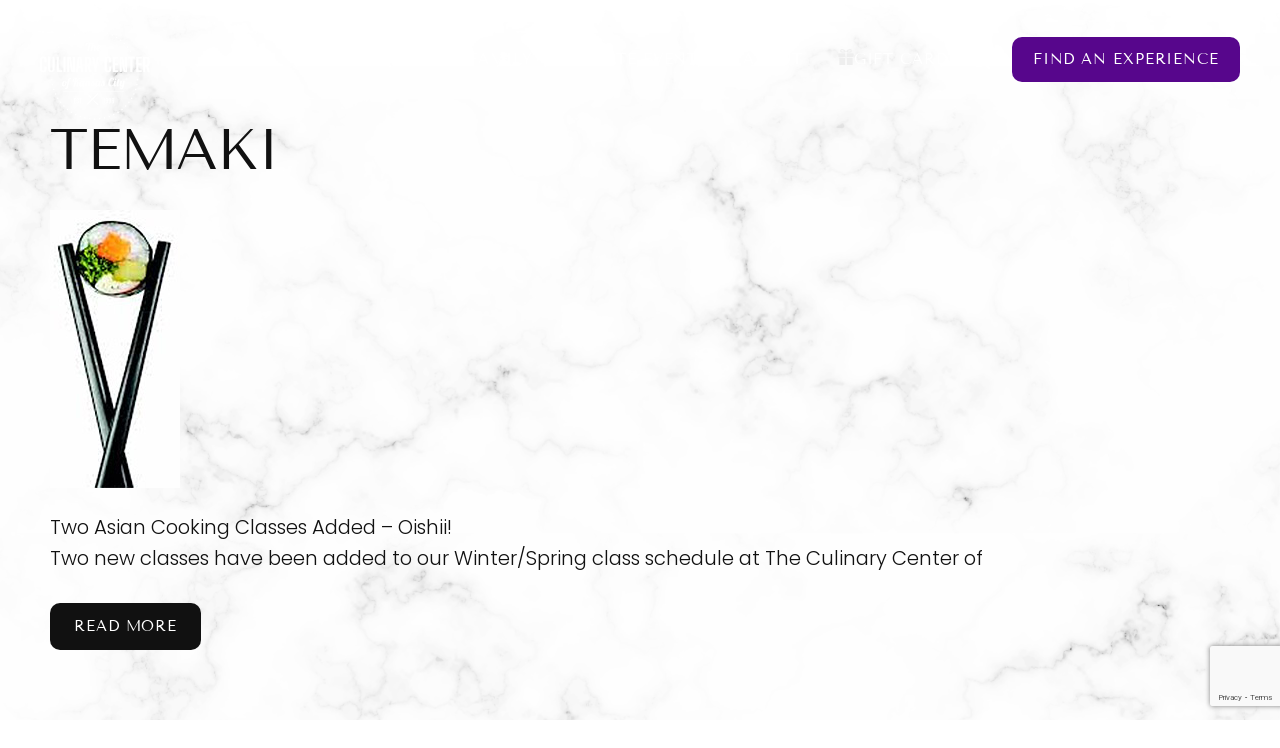

--- FILE ---
content_type: text/html; charset=UTF-8
request_url: https://kcculinary.com/tag/temaki/
body_size: 67572
content:
<!DOCTYPE html>
<html lang="en-US">

<head> <script>
var gform;gform||(document.addEventListener("gform_main_scripts_loaded",function(){gform.scriptsLoaded=!0}),document.addEventListener("gform/theme/scripts_loaded",function(){gform.themeScriptsLoaded=!0}),window.addEventListener("DOMContentLoaded",function(){gform.domLoaded=!0}),gform={domLoaded:!1,scriptsLoaded:!1,themeScriptsLoaded:!1,isFormEditor:()=>"function"==typeof InitializeEditor,callIfLoaded:function(o){return!(!gform.domLoaded||!gform.scriptsLoaded||!gform.themeScriptsLoaded&&!gform.isFormEditor()||(gform.isFormEditor()&&console.warn("The use of gform.initializeOnLoaded() is deprecated in the form editor context and will be removed in Gravity Forms 3.1."),o(),0))},initializeOnLoaded:function(o){gform.callIfLoaded(o)||(document.addEventListener("gform_main_scripts_loaded",()=>{gform.scriptsLoaded=!0,gform.callIfLoaded(o)}),document.addEventListener("gform/theme/scripts_loaded",()=>{gform.themeScriptsLoaded=!0,gform.callIfLoaded(o)}),window.addEventListener("DOMContentLoaded",()=>{gform.domLoaded=!0,gform.callIfLoaded(o)}))},hooks:{action:{},filter:{}},addAction:function(o,r,e,t){gform.addHook("action",o,r,e,t)},addFilter:function(o,r,e,t){gform.addHook("filter",o,r,e,t)},doAction:function(o){gform.doHook("action",o,arguments)},applyFilters:function(o){return gform.doHook("filter",o,arguments)},removeAction:function(o,r){gform.removeHook("action",o,r)},removeFilter:function(o,r,e){gform.removeHook("filter",o,r,e)},addHook:function(o,r,e,t,n){null==gform.hooks[o][r]&&(gform.hooks[o][r]=[]);var d=gform.hooks[o][r];null==n&&(n=r+"_"+d.length),gform.hooks[o][r].push({tag:n,callable:e,priority:t=null==t?10:t})},doHook:function(r,o,e){var t;if(e=Array.prototype.slice.call(e,1),null!=gform.hooks[r][o]&&((o=gform.hooks[r][o]).sort(function(o,r){return o.priority-r.priority}),o.forEach(function(o){"function"!=typeof(t=o.callable)&&(t=window[t]),"action"==r?t.apply(null,e):e[0]=t.apply(null,e)})),"filter"==r)return e[0]},removeHook:function(o,r,t,n){var e;null!=gform.hooks[o][r]&&(e=(e=gform.hooks[o][r]).filter(function(o,r,e){return!!(null!=n&&n!=o.tag||null!=t&&t!=o.priority)}),gform.hooks[o][r]=e)}});
</script>
<meta charset="UTF-8"><script>if(navigator.userAgent.match(/MSIE|Internet Explorer/i)||navigator.userAgent.match(/Trident\/7\..*?rv:11/i)){var href=document.location.href;if(!href.match(/[?&]nowprocket/)){if(href.indexOf("?")==-1){if(href.indexOf("#")==-1){document.location.href=href+"?nowprocket=1"}else{document.location.href=href.replace("#","?nowprocket=1#")}}else{if(href.indexOf("#")==-1){document.location.href=href+"&nowprocket=1"}else{document.location.href=href.replace("#","&nowprocket=1#")}}}}</script><script>(()=>{class RocketLazyLoadScripts{constructor(){this.v="2.0.4",this.userEvents=["keydown","keyup","mousedown","mouseup","mousemove","mouseover","mouseout","touchmove","touchstart","touchend","touchcancel","wheel","click","dblclick","input"],this.attributeEvents=["onblur","onclick","oncontextmenu","ondblclick","onfocus","onmousedown","onmouseenter","onmouseleave","onmousemove","onmouseout","onmouseover","onmouseup","onmousewheel","onscroll","onsubmit"]}async t(){this.i(),this.o(),/iP(ad|hone)/.test(navigator.userAgent)&&this.h(),this.u(),this.l(this),this.m(),this.k(this),this.p(this),this._(),await Promise.all([this.R(),this.L()]),this.lastBreath=Date.now(),this.S(this),this.P(),this.D(),this.O(),this.M(),await this.C(this.delayedScripts.normal),await this.C(this.delayedScripts.defer),await this.C(this.delayedScripts.async),await this.T(),await this.F(),await this.j(),await this.A(),window.dispatchEvent(new Event("rocket-allScriptsLoaded")),this.everythingLoaded=!0,this.lastTouchEnd&&await new Promise(t=>setTimeout(t,500-Date.now()+this.lastTouchEnd)),this.I(),this.H(),this.U(),this.W()}i(){this.CSPIssue=sessionStorage.getItem("rocketCSPIssue"),document.addEventListener("securitypolicyviolation",t=>{this.CSPIssue||"script-src-elem"!==t.violatedDirective||"data"!==t.blockedURI||(this.CSPIssue=!0,sessionStorage.setItem("rocketCSPIssue",!0))},{isRocket:!0})}o(){window.addEventListener("pageshow",t=>{this.persisted=t.persisted,this.realWindowLoadedFired=!0},{isRocket:!0}),window.addEventListener("pagehide",()=>{this.onFirstUserAction=null},{isRocket:!0})}h(){let t;function e(e){t=e}window.addEventListener("touchstart",e,{isRocket:!0}),window.addEventListener("touchend",function i(o){o.changedTouches[0]&&t.changedTouches[0]&&Math.abs(o.changedTouches[0].pageX-t.changedTouches[0].pageX)<10&&Math.abs(o.changedTouches[0].pageY-t.changedTouches[0].pageY)<10&&o.timeStamp-t.timeStamp<200&&(window.removeEventListener("touchstart",e,{isRocket:!0}),window.removeEventListener("touchend",i,{isRocket:!0}),"INPUT"===o.target.tagName&&"text"===o.target.type||(o.target.dispatchEvent(new TouchEvent("touchend",{target:o.target,bubbles:!0})),o.target.dispatchEvent(new MouseEvent("mouseover",{target:o.target,bubbles:!0})),o.target.dispatchEvent(new PointerEvent("click",{target:o.target,bubbles:!0,cancelable:!0,detail:1,clientX:o.changedTouches[0].clientX,clientY:o.changedTouches[0].clientY})),event.preventDefault()))},{isRocket:!0})}q(t){this.userActionTriggered||("mousemove"!==t.type||this.firstMousemoveIgnored?"keyup"===t.type||"mouseover"===t.type||"mouseout"===t.type||(this.userActionTriggered=!0,this.onFirstUserAction&&this.onFirstUserAction()):this.firstMousemoveIgnored=!0),"click"===t.type&&t.preventDefault(),t.stopPropagation(),t.stopImmediatePropagation(),"touchstart"===this.lastEvent&&"touchend"===t.type&&(this.lastTouchEnd=Date.now()),"click"===t.type&&(this.lastTouchEnd=0),this.lastEvent=t.type,t.composedPath&&t.composedPath()[0].getRootNode()instanceof ShadowRoot&&(t.rocketTarget=t.composedPath()[0]),this.savedUserEvents.push(t)}u(){this.savedUserEvents=[],this.userEventHandler=this.q.bind(this),this.userEvents.forEach(t=>window.addEventListener(t,this.userEventHandler,{passive:!1,isRocket:!0})),document.addEventListener("visibilitychange",this.userEventHandler,{isRocket:!0})}U(){this.userEvents.forEach(t=>window.removeEventListener(t,this.userEventHandler,{passive:!1,isRocket:!0})),document.removeEventListener("visibilitychange",this.userEventHandler,{isRocket:!0}),this.savedUserEvents.forEach(t=>{(t.rocketTarget||t.target).dispatchEvent(new window[t.constructor.name](t.type,t))})}m(){const t="return false",e=Array.from(this.attributeEvents,t=>"data-rocket-"+t),i="["+this.attributeEvents.join("],[")+"]",o="[data-rocket-"+this.attributeEvents.join("],[data-rocket-")+"]",s=(e,i,o)=>{o&&o!==t&&(e.setAttribute("data-rocket-"+i,o),e["rocket"+i]=new Function("event",o),e.setAttribute(i,t))};new MutationObserver(t=>{for(const n of t)"attributes"===n.type&&(n.attributeName.startsWith("data-rocket-")||this.everythingLoaded?n.attributeName.startsWith("data-rocket-")&&this.everythingLoaded&&this.N(n.target,n.attributeName.substring(12)):s(n.target,n.attributeName,n.target.getAttribute(n.attributeName))),"childList"===n.type&&n.addedNodes.forEach(t=>{if(t.nodeType===Node.ELEMENT_NODE)if(this.everythingLoaded)for(const i of[t,...t.querySelectorAll(o)])for(const t of i.getAttributeNames())e.includes(t)&&this.N(i,t.substring(12));else for(const e of[t,...t.querySelectorAll(i)])for(const t of e.getAttributeNames())this.attributeEvents.includes(t)&&s(e,t,e.getAttribute(t))})}).observe(document,{subtree:!0,childList:!0,attributeFilter:[...this.attributeEvents,...e]})}I(){this.attributeEvents.forEach(t=>{document.querySelectorAll("[data-rocket-"+t+"]").forEach(e=>{this.N(e,t)})})}N(t,e){const i=t.getAttribute("data-rocket-"+e);i&&(t.setAttribute(e,i),t.removeAttribute("data-rocket-"+e))}k(t){Object.defineProperty(HTMLElement.prototype,"onclick",{get(){return this.rocketonclick||null},set(e){this.rocketonclick=e,this.setAttribute(t.everythingLoaded?"onclick":"data-rocket-onclick","this.rocketonclick(event)")}})}S(t){function e(e,i){let o=e[i];e[i]=null,Object.defineProperty(e,i,{get:()=>o,set(s){t.everythingLoaded?o=s:e["rocket"+i]=o=s}})}e(document,"onreadystatechange"),e(window,"onload"),e(window,"onpageshow");try{Object.defineProperty(document,"readyState",{get:()=>t.rocketReadyState,set(e){t.rocketReadyState=e},configurable:!0}),document.readyState="loading"}catch(t){console.log("WPRocket DJE readyState conflict, bypassing")}}l(t){this.originalAddEventListener=EventTarget.prototype.addEventListener,this.originalRemoveEventListener=EventTarget.prototype.removeEventListener,this.savedEventListeners=[],EventTarget.prototype.addEventListener=function(e,i,o){o&&o.isRocket||!t.B(e,this)&&!t.userEvents.includes(e)||t.B(e,this)&&!t.userActionTriggered||e.startsWith("rocket-")||t.everythingLoaded?t.originalAddEventListener.call(this,e,i,o):(t.savedEventListeners.push({target:this,remove:!1,type:e,func:i,options:o}),"mouseenter"!==e&&"mouseleave"!==e||t.originalAddEventListener.call(this,e,t.savedUserEvents.push,o))},EventTarget.prototype.removeEventListener=function(e,i,o){o&&o.isRocket||!t.B(e,this)&&!t.userEvents.includes(e)||t.B(e,this)&&!t.userActionTriggered||e.startsWith("rocket-")||t.everythingLoaded?t.originalRemoveEventListener.call(this,e,i,o):t.savedEventListeners.push({target:this,remove:!0,type:e,func:i,options:o})}}J(t,e){this.savedEventListeners=this.savedEventListeners.filter(i=>{let o=i.type,s=i.target||window;return e!==o||t!==s||(this.B(o,s)&&(i.type="rocket-"+o),this.$(i),!1)})}H(){EventTarget.prototype.addEventListener=this.originalAddEventListener,EventTarget.prototype.removeEventListener=this.originalRemoveEventListener,this.savedEventListeners.forEach(t=>this.$(t))}$(t){t.remove?this.originalRemoveEventListener.call(t.target,t.type,t.func,t.options):this.originalAddEventListener.call(t.target,t.type,t.func,t.options)}p(t){let e;function i(e){return t.everythingLoaded?e:e.split(" ").map(t=>"load"===t||t.startsWith("load.")?"rocket-jquery-load":t).join(" ")}function o(o){function s(e){const s=o.fn[e];o.fn[e]=o.fn.init.prototype[e]=function(){return this[0]===window&&t.userActionTriggered&&("string"==typeof arguments[0]||arguments[0]instanceof String?arguments[0]=i(arguments[0]):"object"==typeof arguments[0]&&Object.keys(arguments[0]).forEach(t=>{const e=arguments[0][t];delete arguments[0][t],arguments[0][i(t)]=e})),s.apply(this,arguments),this}}if(o&&o.fn&&!t.allJQueries.includes(o)){const e={DOMContentLoaded:[],"rocket-DOMContentLoaded":[]};for(const t in e)document.addEventListener(t,()=>{e[t].forEach(t=>t())},{isRocket:!0});o.fn.ready=o.fn.init.prototype.ready=function(i){function s(){parseInt(o.fn.jquery)>2?setTimeout(()=>i.bind(document)(o)):i.bind(document)(o)}return"function"==typeof i&&(t.realDomReadyFired?!t.userActionTriggered||t.fauxDomReadyFired?s():e["rocket-DOMContentLoaded"].push(s):e.DOMContentLoaded.push(s)),o([])},s("on"),s("one"),s("off"),t.allJQueries.push(o)}e=o}t.allJQueries=[],o(window.jQuery),Object.defineProperty(window,"jQuery",{get:()=>e,set(t){o(t)}})}P(){const t=new Map;document.write=document.writeln=function(e){const i=document.currentScript,o=document.createRange(),s=i.parentElement;let n=t.get(i);void 0===n&&(n=i.nextSibling,t.set(i,n));const c=document.createDocumentFragment();o.setStart(c,0),c.appendChild(o.createContextualFragment(e)),s.insertBefore(c,n)}}async R(){return new Promise(t=>{this.userActionTriggered?t():this.onFirstUserAction=t})}async L(){return new Promise(t=>{document.addEventListener("DOMContentLoaded",()=>{this.realDomReadyFired=!0,t()},{isRocket:!0})})}async j(){return this.realWindowLoadedFired?Promise.resolve():new Promise(t=>{window.addEventListener("load",t,{isRocket:!0})})}M(){this.pendingScripts=[];this.scriptsMutationObserver=new MutationObserver(t=>{for(const e of t)e.addedNodes.forEach(t=>{"SCRIPT"!==t.tagName||t.noModule||t.isWPRocket||this.pendingScripts.push({script:t,promise:new Promise(e=>{const i=()=>{const i=this.pendingScripts.findIndex(e=>e.script===t);i>=0&&this.pendingScripts.splice(i,1),e()};t.addEventListener("load",i,{isRocket:!0}),t.addEventListener("error",i,{isRocket:!0}),setTimeout(i,1e3)})})})}),this.scriptsMutationObserver.observe(document,{childList:!0,subtree:!0})}async F(){await this.X(),this.pendingScripts.length?(await this.pendingScripts[0].promise,await this.F()):this.scriptsMutationObserver.disconnect()}D(){this.delayedScripts={normal:[],async:[],defer:[]},document.querySelectorAll("script[type$=rocketlazyloadscript]").forEach(t=>{t.hasAttribute("data-rocket-src")?t.hasAttribute("async")&&!1!==t.async?this.delayedScripts.async.push(t):t.hasAttribute("defer")&&!1!==t.defer||"module"===t.getAttribute("data-rocket-type")?this.delayedScripts.defer.push(t):this.delayedScripts.normal.push(t):this.delayedScripts.normal.push(t)})}async _(){await this.L();let t=[];document.querySelectorAll("script[type$=rocketlazyloadscript][data-rocket-src]").forEach(e=>{let i=e.getAttribute("data-rocket-src");if(i&&!i.startsWith("data:")){i.startsWith("//")&&(i=location.protocol+i);try{const o=new URL(i).origin;o!==location.origin&&t.push({src:o,crossOrigin:e.crossOrigin||"module"===e.getAttribute("data-rocket-type")})}catch(t){}}}),t=[...new Map(t.map(t=>[JSON.stringify(t),t])).values()],this.Y(t,"preconnect")}async G(t){if(await this.K(),!0!==t.noModule||!("noModule"in HTMLScriptElement.prototype))return new Promise(e=>{let i;function o(){(i||t).setAttribute("data-rocket-status","executed"),e()}try{if(navigator.userAgent.includes("Firefox/")||""===navigator.vendor||this.CSPIssue)i=document.createElement("script"),[...t.attributes].forEach(t=>{let e=t.nodeName;"type"!==e&&("data-rocket-type"===e&&(e="type"),"data-rocket-src"===e&&(e="src"),i.setAttribute(e,t.nodeValue))}),t.text&&(i.text=t.text),t.nonce&&(i.nonce=t.nonce),i.hasAttribute("src")?(i.addEventListener("load",o,{isRocket:!0}),i.addEventListener("error",()=>{i.setAttribute("data-rocket-status","failed-network"),e()},{isRocket:!0}),setTimeout(()=>{i.isConnected||e()},1)):(i.text=t.text,o()),i.isWPRocket=!0,t.parentNode.replaceChild(i,t);else{const i=t.getAttribute("data-rocket-type"),s=t.getAttribute("data-rocket-src");i?(t.type=i,t.removeAttribute("data-rocket-type")):t.removeAttribute("type"),t.addEventListener("load",o,{isRocket:!0}),t.addEventListener("error",i=>{this.CSPIssue&&i.target.src.startsWith("data:")?(console.log("WPRocket: CSP fallback activated"),t.removeAttribute("src"),this.G(t).then(e)):(t.setAttribute("data-rocket-status","failed-network"),e())},{isRocket:!0}),s?(t.fetchPriority="high",t.removeAttribute("data-rocket-src"),t.src=s):t.src="data:text/javascript;base64,"+window.btoa(unescape(encodeURIComponent(t.text)))}}catch(i){t.setAttribute("data-rocket-status","failed-transform"),e()}});t.setAttribute("data-rocket-status","skipped")}async C(t){const e=t.shift();return e?(e.isConnected&&await this.G(e),this.C(t)):Promise.resolve()}O(){this.Y([...this.delayedScripts.normal,...this.delayedScripts.defer,...this.delayedScripts.async],"preload")}Y(t,e){this.trash=this.trash||[];let i=!0;var o=document.createDocumentFragment();t.forEach(t=>{const s=t.getAttribute&&t.getAttribute("data-rocket-src")||t.src;if(s&&!s.startsWith("data:")){const n=document.createElement("link");n.href=s,n.rel=e,"preconnect"!==e&&(n.as="script",n.fetchPriority=i?"high":"low"),t.getAttribute&&"module"===t.getAttribute("data-rocket-type")&&(n.crossOrigin=!0),t.crossOrigin&&(n.crossOrigin=t.crossOrigin),t.integrity&&(n.integrity=t.integrity),t.nonce&&(n.nonce=t.nonce),o.appendChild(n),this.trash.push(n),i=!1}}),document.head.appendChild(o)}W(){this.trash.forEach(t=>t.remove())}async T(){try{document.readyState="interactive"}catch(t){}this.fauxDomReadyFired=!0;try{await this.K(),this.J(document,"readystatechange"),document.dispatchEvent(new Event("rocket-readystatechange")),await this.K(),document.rocketonreadystatechange&&document.rocketonreadystatechange(),await this.K(),this.J(document,"DOMContentLoaded"),document.dispatchEvent(new Event("rocket-DOMContentLoaded")),await this.K(),this.J(window,"DOMContentLoaded"),window.dispatchEvent(new Event("rocket-DOMContentLoaded"))}catch(t){console.error(t)}}async A(){try{document.readyState="complete"}catch(t){}try{await this.K(),this.J(document,"readystatechange"),document.dispatchEvent(new Event("rocket-readystatechange")),await this.K(),document.rocketonreadystatechange&&document.rocketonreadystatechange(),await this.K(),this.J(window,"load"),window.dispatchEvent(new Event("rocket-load")),await this.K(),window.rocketonload&&window.rocketonload(),await this.K(),this.allJQueries.forEach(t=>t(window).trigger("rocket-jquery-load")),await this.K(),this.J(window,"pageshow");const t=new Event("rocket-pageshow");t.persisted=this.persisted,window.dispatchEvent(t),await this.K(),window.rocketonpageshow&&window.rocketonpageshow({persisted:this.persisted})}catch(t){console.error(t)}}async K(){Date.now()-this.lastBreath>45&&(await this.X(),this.lastBreath=Date.now())}async X(){return document.hidden?new Promise(t=>setTimeout(t)):new Promise(t=>requestAnimationFrame(t))}B(t,e){return e===document&&"readystatechange"===t||(e===document&&"DOMContentLoaded"===t||(e===window&&"DOMContentLoaded"===t||(e===window&&"load"===t||e===window&&"pageshow"===t)))}static run(){(new RocketLazyLoadScripts).t()}}RocketLazyLoadScripts.run()})();</script>
    
    <meta name="viewport" content="width=device-width, initial-scale=1.0, minimal-ui" />
    
    <meta http-equiv="X-UA-Compatible" content="IE=edge,chrome=1" />

    <!-- Google Tag Manager -->
<script type="rocketlazyloadscript">(function(w,d,s,l,i){w[l]=w[l]||[];w[l].push({'gtm.start':
new Date().getTime(),event:'gtm.js'});var f=d.getElementsByTagName(s)[0],
j=d.createElement(s),dl=l!='dataLayer'?'&l='+l:'';j.async=true;j.src=
'https://www.googletagmanager.com/gtm.js?id='+i+dl;f.parentNode.insertBefore(j,f);
})(window,document,'script','dataLayer','GTM-57F8V4WC');</script>
<!-- End Google Tag Manager -->    <link rel="apple-touch-icon" sizes="180x180"
        href="https://kcculinary.com/wp-content/themes/kcculinary/assets/build/images/pwa/apple-touch-icon.png">
    <link rel="icon" type="image/png" sizes="32x32"
        href="https://kcculinary.com/wp-content/themes/kcculinary/assets/build/images/pwa/favicon-32x32.png">
    <link rel="icon" type="image/png" sizes="16x16"
        href="https://kcculinary.com/wp-content/themes/kcculinary/assets/build/images/pwa/favicon-16x16.png">
    <link rel="icon" sizes="any"
        href="https://kcculinary.com/wp-content/themes/kcculinary/assets/build/images/pwa/favicon.ico">
    <link rel="icon" type="image/svg+xml"
        href="https://kcculinary.com/wp-content/themes/kcculinary/assets/build/images/pwa/icon.svg">
    <link rel="manifest"
        href="https://kcculinary.com/wp-content/themes/kcculinary/assets/build/images/pwa/site.webmanifest">
    <meta name="theme-color" content="#100F13">
    <meta name="mobile-web-app-capable" content="yes">
    <meta name="application-name" content="Base Theme Package">
    <!-- Windows Phone -->
    <meta name="msapplication-navbutton_color" content="#100F13">
    <meta name="msapplication-TileColor" content="#100F13">
    <meta name="msapplication-tap-highlight" content="no">
    <meta name="msapplication-TileImage"
        content="https://kcculinary.com/wp-content/themes/kcculinary/assets/build/images/pwa/pwa-icon-144.png">
    <!-- iOS Safari -->
    <meta name="apple-mobile-web-app-status-bar-style" content="#100F13">
        <meta name='robots' content='noindex, follow' />

	<!-- This site is optimized with the Yoast SEO plugin v26.7 - https://yoast.com/wordpress/plugins/seo/ -->
	<title>temaki Archives - The Culinary Center of Kansas City</title>
<link data-rocket-prefetch href="https://www.gstatic.com" rel="dns-prefetch">
<link data-rocket-prefetch href="https://js.hs-analytics.net" rel="dns-prefetch">
<link data-rocket-prefetch href="https://www.googletagmanager.com" rel="dns-prefetch">
<link data-rocket-prefetch href="https://www.google.com" rel="dns-prefetch">
<link crossorigin data-rocket-preload as="font" href="https://kcculinary.com/wp-content/themes/kcculinary/assets/build/fonts/Poppins-Light.woff2" rel="preload">
<link crossorigin data-rocket-preload as="font" href="https://kcculinary.com/wp-content/themes/kcculinary/assets/build/fonts/TenorSans.woff2" rel="preload">
<style id="wpr-usedcss">img:is([sizes=auto i],[sizes^="auto," i]){contain-intrinsic-size:3000px 1500px}.center{text-align:center}.left{text-align:left}.right{text-align:right}:root{--wp-block-synced-color:#7a00df;--wp-block-synced-color--rgb:122,0,223;--wp-bound-block-color:var(--wp-block-synced-color);--wp-editor-canvas-background:#ddd;--wp-admin-theme-color:#007cba;--wp-admin-theme-color--rgb:0,124,186;--wp-admin-theme-color-darker-10:#006ba1;--wp-admin-theme-color-darker-10--rgb:0,107,160.5;--wp-admin-theme-color-darker-20:#005a87;--wp-admin-theme-color-darker-20--rgb:0,90,135;--wp-admin-border-width-focus:2px}@media (min-resolution:192dpi){:root{--wp-admin-border-width-focus:1.5px}}:root{--wp--preset--font-size--normal:16px;--wp--preset--font-size--huge:42px}.screen-reader-text{border:0;clip-path:inset(50%);height:1px;margin:-1px;overflow:hidden;padding:0;position:absolute;width:1px;word-wrap:normal!important}.screen-reader-text:focus{background-color:#ddd;clip-path:none;color:#444;display:block;font-size:1em;height:auto;left:5px;line-height:normal;padding:15px 23px 14px;text-decoration:none;top:5px;width:auto;z-index:100000}html :where(.has-border-color){border-style:solid}html :where([style*=border-top-color]){border-top-style:solid}html :where([style*=border-right-color]){border-right-style:solid}html :where([style*=border-bottom-color]){border-bottom-style:solid}html :where([style*=border-left-color]){border-left-style:solid}html :where([style*=border-width]){border-style:solid}html :where([style*=border-top-width]){border-top-style:solid}html :where([style*=border-right-width]){border-right-style:solid}html :where([style*=border-bottom-width]){border-bottom-style:solid}html :where([style*=border-left-width]){border-left-style:solid}html :where(img[class*=wp-image-]){height:auto;max-width:100%}:where(figure){margin:0 0 1em}html :where(.is-position-sticky){--wp-admin--admin-bar--position-offset:var(--wp-admin--admin-bar--height,0px)}@media screen and (max-width:600px){html :where(.is-position-sticky){--wp-admin--admin-bar--position-offset:0px}}.screen-reader-text{clip:rect(1px,1px,1px,1px);word-wrap:normal!important;border:0;clip-path:inset(50%);height:1px;margin:-1px;overflow:hidden;overflow-wrap:normal!important;padding:0;position:absolute!important;width:1px}.screen-reader-text:focus{clip:auto!important;background-color:#fff;border-radius:3px;box-shadow:0 0 2px 2px rgba(0,0,0,.6);clip-path:none;color:#2b2d2f;display:block;font-size:.875rem;font-weight:700;height:auto;left:5px;line-height:normal;padding:15px 23px 14px;text-decoration:none;top:5px;width:auto;z-index:100000}.wc-block-components-notice-banner{align-content:flex-start;align-items:stretch;background-color:#fff;border:1px solid #2f2f2f;border-radius:4px;box-sizing:border-box;color:#2f2f2f;display:flex;font-size:.875em;font-weight:400;gap:12px;line-height:1.5;margin:16px 0;padding:16px!important}.wc-block-components-notice-banner>svg{fill:#fff;background-color:#2f2f2f;border-radius:50%;flex-grow:0;flex-shrink:0;height:100%;padding:2px}.wc-block-components-notice-banner:focus{outline-width:0}.wc-block-components-notice-banner:focus-visible{outline-style:solid;outline-width:2px}:root{--wp--preset--aspect-ratio--square:1;--wp--preset--aspect-ratio--4-3:4/3;--wp--preset--aspect-ratio--3-4:3/4;--wp--preset--aspect-ratio--3-2:3/2;--wp--preset--aspect-ratio--2-3:2/3;--wp--preset--aspect-ratio--16-9:16/9;--wp--preset--aspect-ratio--9-16:9/16;--wp--preset--color--black:var(--gb_black1);--wp--preset--color--cyan-bluish-gray:#abb8c3;--wp--preset--color--white:var(--gb_white);--wp--preset--color--pale-pink:#f78da7;--wp--preset--color--vivid-red:#cf2e2e;--wp--preset--color--luminous-vivid-orange:#ff6900;--wp--preset--color--luminous-vivid-amber:#fcb900;--wp--preset--color--light-green-cyan:#7bdcb5;--wp--preset--color--vivid-green-cyan:#00d084;--wp--preset--color--pale-cyan-blue:#8ed1fc;--wp--preset--color--vivid-cyan-blue:#0693e3;--wp--preset--color--vivid-purple:#9b51e0;--wp--preset--color--primary:var(--gb_color_primary);--wp--preset--color--secondary:var(--gb_color_secondary);--wp--preset--color--danger:var(--gb_danger);--wp--preset--color--success:var(--gb_success);--wp--preset--color--warning:var(--gb_warning);--wp--preset--color--info:var(--gb_info);--wp--preset--color--transparent:var(--gb_transparent);--wp--preset--gradient--vivid-cyan-blue-to-vivid-purple:linear-gradient(135deg,rgb(6, 147, 227) 0%,rgb(155, 81, 224) 100%);--wp--preset--gradient--light-green-cyan-to-vivid-green-cyan:linear-gradient(135deg,rgb(122, 220, 180) 0%,rgb(0, 208, 130) 100%);--wp--preset--gradient--luminous-vivid-amber-to-luminous-vivid-orange:linear-gradient(135deg,rgb(252, 185, 0) 0%,rgb(255, 105, 0) 100%);--wp--preset--gradient--luminous-vivid-orange-to-vivid-red:linear-gradient(135deg,rgb(255, 105, 0) 0%,rgb(207, 46, 46) 100%);--wp--preset--gradient--very-light-gray-to-cyan-bluish-gray:linear-gradient(135deg,rgb(238, 238, 238) 0%,rgb(169, 184, 195) 100%);--wp--preset--gradient--cool-to-warm-spectrum:linear-gradient(135deg,rgb(74, 234, 220) 0%,rgb(151, 120, 209) 20%,rgb(207, 42, 186) 40%,rgb(238, 44, 130) 60%,rgb(251, 105, 98) 80%,rgb(254, 248, 76) 100%);--wp--preset--gradient--blush-light-purple:linear-gradient(135deg,rgb(255, 206, 236) 0%,rgb(152, 150, 240) 100%);--wp--preset--gradient--blush-bordeaux:linear-gradient(135deg,rgb(254, 205, 165) 0%,rgb(254, 45, 45) 50%,rgb(107, 0, 62) 100%);--wp--preset--gradient--luminous-dusk:linear-gradient(135deg,rgb(255, 203, 112) 0%,rgb(199, 81, 192) 50%,rgb(65, 88, 208) 100%);--wp--preset--gradient--pale-ocean:linear-gradient(135deg,rgb(255, 245, 203) 0%,rgb(182, 227, 212) 50%,rgb(51, 167, 181) 100%);--wp--preset--gradient--electric-grass:linear-gradient(135deg,rgb(202, 248, 128) 0%,rgb(113, 206, 126) 100%);--wp--preset--gradient--midnight:linear-gradient(135deg,rgb(2, 3, 129) 0%,rgb(40, 116, 252) 100%);--wp--preset--gradient--orrange-to-yellow:linear-gradient(95deg, #ef664f 0%, #faaf42 100%);--wp--preset--gradient--yelloe-to-light-yellow:linear-gradient(95deg, #faaf42 0%, #f6da76 100%);--wp--preset--gradient--green-to-light-green:linear-gradient(95deg, #65bfa1 0%, #85e0a3 100%);--wp--preset--gradient--purple-to-light-purple:linear-gradient(95deg, #8578f6 0%, #bcb2fb 100%);--wp--preset--gradient--blue-to-light-blue:linear-gradient(95deg, #396fb0 0%, #7eaee6 100%);--wp--preset--font-size--small:13px;--wp--preset--font-size--medium:20px;--wp--preset--font-size--large:36px;--wp--preset--font-size--x-large:42px;--wp--preset--font-size--font-size-1:var(--gb_font_size_11);--wp--preset--font-size--font-size-2:var(--gb_font_size_10);--wp--preset--font-size--font-size-3:var(--gb_font_size_9);--wp--preset--font-size--font-size-4:var(--gb_font_size_8);--wp--preset--font-size--font-size-5:var(--gb_font_size_7);--wp--preset--font-size--font-size-6:var(--gb_font_size_6);--wp--preset--font-size--font-size-7:var(--gb_font_size_5);--wp--preset--font-size--font-size-8:var(--gb_font_size_3);--wp--preset--font-size--font-size-9:var(--gb_font_size_4);--wp--preset--font-size--text-2-xl-medium:var(--gb_font_size_11);--wp--preset--font-size--body-text-l-light:var(--gb_font_size_6);--wp--preset--font-size--body-text-m-light:var(--gb_font_size_7);--wp--preset--font-size--body-text-m-regular:var(--gb_font_size_7);--wp--preset--font-size--body-text-s-light:var(--gb_font_size_8);--wp--preset--font-size--body-text-7-xl-light:var(--gb_font_size_9);--wp--preset--font-size--body-text-4-xl-light:var(--gb_font_size_10);--wp--preset--font-size--body-text-2-xl-light:var(--gb_font_size_11);--wp--preset--font-size--body-text-2-xl-medium:var(--gb_font_size_11);--wp--preset--font-size--body-text-xl-regular:var(--gb_font_size_12);--wp--preset--font-size--ui-label-xs-tenor:var(--gb_font_size_13);--wp--preset--font-size--ui-label-2-xl-tenor:var(--gb_font_size_14);--wp--preset--font-size--ui-label-xl-tenor:var(--gb_font_size_6);--wp--preset--font-size--ui-label-4-xl:var(--gb_font_size_10);--wp--preset--font-size--ui-label-7-xl:var(--gb_font_size_15);--wp--preset--font-size--ui-label-m-poppins-light:var(--gb_font_size_7);--wp--preset--font-size--ui-label-m-poppins-regular:var(--gb_font_size_7);--wp--preset--font-size--ui-label-m-poppins-medium:var(--gb_font_size_7);--wp--preset--font-size--ui-label-l-regular:var(--gb_font_size_6);--wp--preset--font-size--ui-label-s-light:var(--gb_font_size_8);--wp--preset--font-size--ui-label-s-regular:var(--gb_font_size_8);--wp--preset--font-size--ui-label-2-xl-poppins-medium:var(--gb_font_size_11);--wp--preset--font-size--ui-label-2-xl-poppins-regular:var(--gb_font_size_11);--wp--preset--font-size--ui-label-xl-poppins-medium:var(--gb_font_size_12);--wp--preset--font-size--ui-label-4-xl-poppins:var(--gb_font_size_10);--wp--preset--font-size--ui-label-xs-poppins-semibold:var(--gb_font_size_16);--wp--preset--font-size--ui-label-xs-poppins-regular:var(--gb_font_size_13);--wp--preset--spacing--20:0.44rem;--wp--preset--spacing--30:0.67rem;--wp--preset--spacing--40:1rem;--wp--preset--spacing--50:1.5rem;--wp--preset--spacing--60:2.25rem;--wp--preset--spacing--70:3.38rem;--wp--preset--spacing--80:5.06rem;--wp--preset--spacing--2-pixels:var(--gb_space_1);--wp--preset--spacing--4-pixels:var(--gb_space_2);--wp--preset--spacing--6-pixels:var(--gb_space_3);--wp--preset--spacing--8-pixels:var(--gb_space_4);--wp--preset--spacing--12-pixels:var(--gb_space_5);--wp--preset--spacing--16-pixels:var(--gb_space_6);--wp--preset--spacing--20-pixels:var(--gb_space_7);--wp--preset--spacing--24-pixels:var(--gb_space_8);--wp--preset--spacing--30-pixels:var(--gb_space_9);--wp--preset--spacing--36-pixels:var(--gb_space_10);--wp--preset--spacing--48-pixels:var(--gb_space_11);--wp--preset--spacing--72-pixels:var(--gb_space_12);--wp--preset--spacing--96-pixels:var(--gb_space_13);--wp--preset--spacing--128-pixels:var(--gb_space_14);--wp--preset--spacing--156-pixels:var(--gb_space_15);--wp--preset--spacing--200-pixels:var(--gb_space_16);--wp--preset--spacing--236-pixels:var(--gb_space_17);--wp--preset--shadow--natural:6px 6px 9px rgba(0, 0, 0, .2);--wp--preset--shadow--deep:12px 12px 50px rgba(0, 0, 0, .4);--wp--preset--shadow--sharp:6px 6px 0px rgba(0, 0, 0, .2);--wp--preset--shadow--outlined:6px 6px 0px -3px rgb(255, 255, 255),6px 6px rgb(0, 0, 0);--wp--preset--shadow--crisp:6px 6px 0px rgb(0, 0, 0)}:root{--wp--style--global--content-size:1180px;--wp--style--global--wide-size:1380px}:where(body){margin:0}:where(.wp-site-blocks)>*{margin-block-start:24px;margin-block-end:0}:where(.wp-site-blocks)>:first-child{margin-block-start:0}:where(.wp-site-blocks)>:last-child{margin-block-end:0}:root{--wp--style--block-gap:24px}:root :where(.is-layout-flow)>:first-child{margin-block-start:0}:root :where(.is-layout-flow)>:last-child{margin-block-end:0}:root :where(.is-layout-flow)>*{margin-block-start:24px;margin-block-end:0}:root :where(.is-layout-constrained)>:first-child{margin-block-start:0}:root :where(.is-layout-constrained)>:last-child{margin-block-end:0}:root :where(.is-layout-constrained)>*{margin-block-start:24px;margin-block-end:0}:root :where(.is-layout-flex){gap:24px}:root :where(.is-layout-grid){gap:24px}body{--wp--style--root--padding-top:0px;--wp--style--root--padding-right:0px;--wp--style--root--padding-bottom:0px;--wp--style--root--padding-left:0px}a:where(:not(.wp-element-button)){text-decoration:underline}:root :where(.wp-element-button,.wp-block-button__link){background-color:#32373c;border-width:0;color:#fff;font-family:inherit;font-size:inherit;font-style:inherit;font-weight:inherit;letter-spacing:inherit;line-height:inherit;padding-top:calc(.667em + 2px);padding-right:calc(1.333em + 2px);padding-bottom:calc(.667em + 2px);padding-left:calc(1.333em + 2px);text-decoration:none;text-transform:inherit}.woocommerce .woocommerce-error .button,.woocommerce .woocommerce-message .button{float:right}.woocommerce img{height:auto;max-width:100%}.woocommerce div.product div.images{float:left;width:48%}.woocommerce div.product div.thumbnails::after,.woocommerce div.product div.thumbnails::before{content:" ";display:table}.woocommerce div.product div.thumbnails::after{clear:both}.woocommerce div.product div.thumbnails a{float:left;width:30.75%;margin-right:3.8%;margin-bottom:1em}.woocommerce div.product div.thumbnails a.last{margin-right:0}.woocommerce div.product div.thumbnails a.first{clear:both}.woocommerce div.product div.thumbnails.columns-1 a{width:100%;margin-right:0;float:none}.woocommerce div.product div.thumbnails.columns-2 a{width:48%}.woocommerce div.product div.thumbnails.columns-4 a{width:22.05%}.woocommerce div.product div.thumbnails.columns-5 a{width:16.9%}.woocommerce div.product div.summary{float:right;width:48%;clear:none}.woocommerce div.product .woocommerce-tabs{clear:both}.woocommerce div.product .woocommerce-tabs ul.tabs::after,.woocommerce div.product .woocommerce-tabs ul.tabs::before{content:" ";display:table}.woocommerce div.product .woocommerce-tabs ul.tabs::after{clear:both}.woocommerce div.product .woocommerce-tabs ul.tabs li{display:inline-block}.woocommerce div.product #reviews .comment::after,.woocommerce div.product #reviews .comment::before{content:" ";display:table}.woocommerce div.product #reviews .comment::after{clear:both}.woocommerce div.product #reviews .comment img{float:right;height:auto}.woocommerce ul.products{clear:both}.woocommerce ul.products::after,.woocommerce ul.products::before{content:" ";display:table}.woocommerce ul.products::after{clear:both}.woocommerce ul.products li.first{clear:both}.woocommerce ul.products li.last{margin-right:0}.woocommerce .woocommerce-result-count{float:left}.woocommerce .woocommerce-ordering{float:right}.woocommerce #content table.cart img,.woocommerce table.cart img{height:auto}.woocommerce #content table.cart td.actions,.woocommerce table.cart td.actions{text-align:right}.woocommerce form .password-input{display:flex;flex-direction:column;justify-content:center;position:relative}.woocommerce form .password-input input[type=password]{padding-right:2.5rem}.woocommerce form .password-input input::-ms-reveal{display:none}.woocommerce form .show-password-input{background-color:transparent;border-radius:0;border:0;color:var(--wc-form-color-text,#000);cursor:pointer;font-size:inherit;line-height:inherit;margin:0;padding:0;position:absolute;right:.7em;text-decoration:none;top:50%;transform:translateY(-50%);-moz-osx-font-smoothing:inherit;-webkit-appearance:none;-webkit-font-smoothing:inherit}.woocommerce form .show-password-input::before{background-repeat:no-repeat;background-size:cover;background-image:url('data:image/svg+xml,<svg width="20" height="20" viewBox="0 0 20 20" fill="none" xmlns="http://www.w3.org/2000/svg"><path d="M17.3 3.3C16.9 2.9 16.2 2.9 15.7 3.3L13.3 5.7C12.2437 5.3079 11.1267 5.1048 10 5.1C6.2 5.2 2.8 7.2 1 10.5C1.2 10.9 1.5 11.3 1.8 11.7C2.6 12.8 3.6 13.7 4.7 14.4L3 16.1C2.6 16.5 2.5 17.2 3 17.7C3.4 18.1 4.1 18.2 4.6 17.7L17.3 4.9C17.7 4.4 17.7 3.7 17.3 3.3ZM6.7 12.3L5.4 13.6C4.2 12.9 3.1 11.9 2.3 10.7C3.5 9 5.1 7.8 7 7.2C5.7 8.6 5.6 10.8 6.7 12.3ZM10.1 9C9.6 8.5 9.7 7.7 10.2 7.2C10.7 6.8 11.4 6.8 11.9 7.2L10.1 9ZM18.3 9.5C17.8 8.8 17.2 8.1 16.5 7.6L15.5 8.6C16.3 9.2 17 9.9 17.6 10.8C15.9 13.4 13 15 9.9 15H9.1L8.1 16C8.8 15.9 9.4 16 10 16C13.3 16 16.4 14.4 18.3 11.7C18.6 11.3 18.8 10.9 19.1 10.5C18.8 10.2 18.6 9.8 18.3 9.5ZM14 10L10 14C12.2 14 14 12.2 14 10Z" fill="%23111111"/></svg>');content:"";display:block;height:22px;width:22px}.woocommerce form .show-password-input.display-password::before{background-image:url('data:image/svg+xml,<svg width="20" height="20" viewBox="0 0 20 20" fill="none" xmlns="http://www.w3.org/2000/svg"><path d="M18.3 9.49999C15 4.89999 8.50002 3.79999 3.90002 7.19999C2.70002 8.09999 1.70002 9.29999 0.900024 10.6C1.10002 11 1.40002 11.4 1.70002 11.8C5.00002 16.4 11.3 17.4 15.9 14.2C16.8 13.5 17.6 12.8 18.3 11.8C18.6 11.4 18.8 11 19.1 10.6C18.8 10.2 18.6 9.79999 18.3 9.49999ZM10.1 7.19999C10.6 6.69999 11.4 6.69999 11.9 7.19999C12.4 7.69999 12.4 8.49999 11.9 8.99999C11.4 9.49999 10.6 9.49999 10.1 8.99999C9.60003 8.49999 9.60003 7.69999 10.1 7.19999ZM10 14.9C6.90002 14.9 4.00002 13.3 2.30002 10.7C3.50002 8.99999 5.10002 7.79999 7.00002 7.19999C6.30002 7.99999 6.00002 8.89999 6.00002 9.89999C6.00002 12.1 7.70002 14 10 14C12.2 14 14.1 12.3 14.1 9.99999V9.89999C14.1 8.89999 13.7 7.89999 13 7.19999C14.9 7.79999 16.5 8.99999 17.7 10.7C16 13.3 13.1 14.9 10 14.9Z" fill="%23111111"/></svg>')}:root{--woocommerce:#720eec;--wc-green:#7ad03a;--wc-red:#a00;--wc-orange:#ffba00;--wc-blue:#2ea2cc;--wc-primary:#720eec;--wc-primary-text:#fcfbfe;--wc-secondary:#e9e6ed;--wc-secondary-text:#515151;--wc-highlight:#958e09;--wc-highligh-text:white;--wc-content-bg:#fff;--wc-subtext:#767676;--wc-form-border-color:rgba(32, 7, 7, .8);--wc-form-border-radius:4px;--wc-form-border-width:1px}@font-face{font-display:swap;font-family:WooCommerce;src:url(https://kcculinary.com/wp-content/plugins/woocommerce/assets/fonts/WooCommerce.woff2) format("woff2"),url(https://kcculinary.com/wp-content/plugins/woocommerce/assets/fonts/WooCommerce.woff) format("woff"),url(https://kcculinary.com/wp-content/plugins/woocommerce/assets/fonts/WooCommerce.ttf) format("truetype");font-weight:400;font-style:normal}.woocommerce-store-notice{position:absolute;top:0;left:0;right:0;margin:0;width:100%;font-size:1em;padding:1em 0;text-align:center;background-color:#720eec;color:#fcfbfe;z-index:99998;box-shadow:0 1px 1em rgba(0,0,0,.2);display:none}.woocommerce-store-notice a{color:#fcfbfe;text-decoration:underline}.screen-reader-text{clip:rect(1px,1px,1px,1px);height:1px;overflow:hidden;position:absolute!important;width:1px;word-wrap:normal!important}.clear{clear:both}.woocommerce .blockUI.blockOverlay{position:relative}.woocommerce .blockUI.blockOverlay::before{height:1em;width:1em;display:block;position:absolute;top:50%;left:50%;margin-left:-.5em;margin-top:-.5em;content:"";animation:1s ease-in-out infinite spin;background:var(--wpr-bg-ee5f6aef-94b7-4544-b87a-dc4b9edcb226) center center;background-size:cover;line-height:1;text-align:center;font-size:2em;color:rgba(0,0,0,.75)}.woocommerce a.remove{display:block;font-size:1.5em;height:1em;width:1em;text-align:center;line-height:1;border-radius:100%;color:var(--wc-red)!important;text-decoration:none;font-weight:700;border:0}.woocommerce a.remove:hover{color:#fff!important;background:var(--wc-red)}.woocommerce div.product{margin-bottom:0;position:relative}.woocommerce div.product .product_title{clear:none;margin-top:0;padding:0}.woocommerce div.product p.price ins,.woocommerce div.product span.price ins{background:inherit;font-weight:700;display:inline-block}.woocommerce div.product p.price del,.woocommerce div.product span.price del{opacity:.7;display:inline-block}.woocommerce div.product p.stock{font-size:.92em}.woocommerce div.product .woocommerce-product-rating{margin-bottom:1.618em}.woocommerce div.product div.images{margin-bottom:2em}.woocommerce div.product div.images img{display:block;width:100%;height:auto;box-shadow:none}.woocommerce div.product div.images div.thumbnails{padding-top:1em}.woocommerce div.product div.images.woocommerce-product-gallery{position:relative}.woocommerce div.product div.images .woocommerce-product-gallery__wrapper{transition:all cubic-bezier(.795,-.035,0,1) .5s;margin:0;padding:0}.woocommerce div.product div.images .woocommerce-product-gallery__wrapper .zoomImg{background-color:#fff;opacity:0}.woocommerce div.product div.images .woocommerce-product-gallery__image--placeholder{border:1px solid #f2f2f2}.woocommerce div.product div.images .woocommerce-product-gallery__image:nth-child(n+2){width:25%;display:inline-block}.woocommerce div.product div.images .woocommerce-product-gallery__image a{display:block;outline-offset:-2px}.woocommerce div.product div.images .woocommerce-product-gallery__trigger{background:#fff;border:none;box-sizing:content-box;border-radius:100%;cursor:pointer;font-size:2em;height:36px;padding:0;position:absolute;right:.5em;text-indent:-9999px;top:.5em;width:36px;z-index:99}.woocommerce div.product div.images .woocommerce-product-gallery__trigger::before{border:2px solid #000;border-radius:100%;box-sizing:content-box;content:"";display:block;height:10px;left:9px;top:9px;position:absolute;width:10px}.woocommerce div.product div.images .woocommerce-product-gallery__trigger::after{background:#000;border-radius:6px;box-sizing:content-box;content:"";display:block;height:8px;left:22px;position:absolute;top:19px;transform:rotate(-45deg);width:2px}.woocommerce div.product div.images .woocommerce-product-gallery__trigger span[aria-hidden=true]{border:0;clip-path:inset(50%);height:1px;left:50%;margin:-1px;overflow:hidden;position:absolute;top:50%;width:1px}.woocommerce div.product div.images .flex-control-thumbs{overflow:hidden;zoom:1;margin:0;padding:0}.woocommerce div.product div.images .flex-control-thumbs li{width:25%;float:left;margin:0;list-style:none}.woocommerce div.product div.images .flex-control-thumbs li img{cursor:pointer;opacity:.5;margin:0}.woocommerce div.product div.images .flex-control-thumbs li img.flex-active,.woocommerce div.product div.images .flex-control-thumbs li img:hover{opacity:1}.woocommerce div.product .woocommerce-product-gallery--columns-3 .flex-control-thumbs li:nth-child(3n+1){clear:left}.woocommerce div.product .woocommerce-product-gallery--columns-4 .flex-control-thumbs li:nth-child(4n+1){clear:left}.woocommerce div.product .woocommerce-product-gallery--columns-5 .flex-control-thumbs li:nth-child(5n+1){clear:left}.woocommerce div.product div.summary{margin-bottom:2em}.woocommerce div.product div.social{text-align:right;margin:0 0 1em}.woocommerce div.product div.social span{margin:0 0 0 2px}.woocommerce div.product div.social span span{margin:0}.woocommerce div.product div.social span .stButton .chicklets{padding-left:16px;width:0}.woocommerce div.product div.social iframe{float:left;margin-top:3px}.woocommerce div.product .woocommerce-tabs ul.tabs{list-style:none;padding:0 0 0 1em;margin:0 0 1.618em;overflow:hidden;position:relative}.woocommerce div.product .woocommerce-tabs ul.tabs li{border:1px solid #cfc8d8;background-color:#e9e6ed;color:#515151;display:inline-block;position:relative;z-index:0;border-radius:4px 4px 0 0;margin:0 -5px;padding:0 1em}.woocommerce div.product .woocommerce-tabs ul.tabs li a{display:inline-block;padding:.5em 0;font-weight:700;color:#515151;text-decoration:none}.woocommerce div.product .woocommerce-tabs ul.tabs li a:hover{text-decoration:none;color:#6b6b6b}.woocommerce div.product .woocommerce-tabs ul.tabs li.active{background:#fff;color:#515151;z-index:2;border-bottom-color:#fff}.woocommerce div.product .woocommerce-tabs ul.tabs li.active a{color:inherit;text-shadow:inherit}.woocommerce div.product .woocommerce-tabs ul.tabs li.active::before{box-shadow:2px 2px 0 #fff}.woocommerce div.product .woocommerce-tabs ul.tabs li.active::after{box-shadow:-2px 2px 0 #fff}.woocommerce div.product .woocommerce-tabs ul.tabs li::after,.woocommerce div.product .woocommerce-tabs ul.tabs li::before{border:1px solid #cfc8d8;position:absolute;bottom:-1px;width:5px;height:5px;content:" ";box-sizing:border-box}.woocommerce div.product .woocommerce-tabs ul.tabs li::before{left:-5px;border-bottom-right-radius:4px;border-width:0 1px 1px 0;box-shadow:2px 2px 0 #e9e6ed}.woocommerce div.product .woocommerce-tabs ul.tabs li::after{right:-5px;border-bottom-left-radius:4px;border-width:0 0 1px 1px;box-shadow:-2px 2px 0 #e9e6ed}.woocommerce div.product .woocommerce-tabs ul.tabs::before{position:absolute;content:" ";width:100%;bottom:0;left:0;border-bottom:1px solid #cfc8d8;z-index:1}.woocommerce div.product .woocommerce-tabs .panel{margin:0 0 2em;padding:0}.woocommerce div.product p.cart{margin-bottom:2em}.woocommerce div.product p.cart::after,.woocommerce div.product p.cart::before{content:" ";display:table}.woocommerce div.product p.cart::after{clear:both}.woocommerce div.product form.cart{margin-bottom:2em}.woocommerce div.product form.cart::after,.woocommerce div.product form.cart::before{content:" ";display:table}.woocommerce div.product form.cart::after{clear:both}.woocommerce div.product form.cart div.quantity{float:left;margin:0 4px 0 0}.woocommerce div.product form.cart table{border-width:0 0 1px}.woocommerce div.product form.cart table td{padding-left:0}.woocommerce div.product form.cart table div.quantity{float:none;margin:0}.woocommerce div.product form.cart table small.stock{display:block;float:none}.woocommerce div.product form.cart .variations{margin-bottom:1em;border:0;width:100%}.woocommerce div.product form.cart .variations td,.woocommerce div.product form.cart .variations th{border:0;line-height:2em;vertical-align:top}.woocommerce div.product form.cart .variations label{font-weight:700;text-align:left}.woocommerce div.product form.cart .variations select{max-width:100%;min-width:75%;display:inline-block;margin-right:1em;appearance:none;-webkit-appearance:none;-moz-appearance:none;padding-right:3em;background:url([data-uri]) no-repeat;background-size:16px;-webkit-background-size:16px;background-position:calc(100% - 12px) 50%;-webkit-background-position:calc(100% - 12px) 50%}.woocommerce div.product form.cart .variations td.label{padding-right:1em}.woocommerce div.product form.cart .woocommerce-variation-description p{margin-bottom:1em}.woocommerce div.product form.cart .reset_variations{visibility:hidden;font-size:.83em}.woocommerce div.product form.cart .wc-no-matching-variations{display:none}.woocommerce div.product form.cart .button{vertical-align:middle;float:left}.woocommerce div.product form.cart .group_table td.woocommerce-grouped-product-list-item__label{padding-right:1em;padding-left:1em}.woocommerce div.product form.cart .group_table td{vertical-align:top;padding-bottom:.5em;border:0}.woocommerce div.product form.cart .group_table td:first-child{width:4em;text-align:center}.woocommerce div.product form.cart .group_table .wc-grouped-product-add-to-cart-checkbox{display:inline-block;width:auto;margin:0 auto;transform:scale(1.5,1.5)}.woocommerce .products ul,.woocommerce ul.products{margin:0 0 1em;padding:0;list-style:none;clear:both}.woocommerce .products ul::after,.woocommerce .products ul::before,.woocommerce ul.products::after,.woocommerce ul.products::before{content:" ";display:table}.woocommerce .products ul::after,.woocommerce ul.products::after{clear:both}.woocommerce .products ul li,.woocommerce ul.products li{list-style:none}.woocommerce .woocommerce-result-count{margin:0 0 1em}.woocommerce .woocommerce-ordering{margin:0 0 1em}.woocommerce .woocommerce-ordering>label{margin-right:.25rem}.woocommerce .woocommerce-ordering select{vertical-align:top}.woocommerce .cart .button,.woocommerce .cart input.button{float:none}.woocommerce a.added_to_cart{padding-top:.5em;display:inline-block}.woocommerce :where(.wc_bis_form__input,.wc_bis_form__button){padding:.9rem 1.1rem;line-height:1}.woocommerce:where(body:not(.woocommerce-block-theme-has-button-styles)) a.button,.woocommerce:where(body:not(.woocommerce-block-theme-has-button-styles)) button.button,.woocommerce:where(body:not(.woocommerce-block-theme-has-button-styles)) input.button,:where(body:not(.woocommerce-block-theme-has-button-styles)):where(:not(.edit-post-visual-editor)) .woocommerce #respond input#submit,:where(body:not(.woocommerce-block-theme-has-button-styles)):where(:not(.edit-post-visual-editor)) .woocommerce a.button,:where(body:not(.woocommerce-block-theme-has-button-styles)):where(:not(.edit-post-visual-editor)) .woocommerce button.button,:where(body:not(.woocommerce-block-theme-has-button-styles)):where(:not(.edit-post-visual-editor)) .woocommerce input.button{font-size:100%;margin:0;line-height:1;cursor:pointer;position:relative;text-decoration:none;overflow:visible;padding:.618em 1em;font-weight:700;border-radius:3px;left:auto;color:#515151;background-color:#e9e6ed;border:0;display:inline-block;background-image:none;box-shadow:none;text-shadow:none}.woocommerce:where(body:not(.woocommerce-block-theme-has-button-styles)) a.button.loading,.woocommerce:where(body:not(.woocommerce-block-theme-has-button-styles)) button.button.loading,.woocommerce:where(body:not(.woocommerce-block-theme-has-button-styles)) input.button.loading,:where(body:not(.woocommerce-block-theme-has-button-styles)):where(:not(.edit-post-visual-editor)) .woocommerce #respond input#submit.loading,:where(body:not(.woocommerce-block-theme-has-button-styles)):where(:not(.edit-post-visual-editor)) .woocommerce a.button.loading,:where(body:not(.woocommerce-block-theme-has-button-styles)):where(:not(.edit-post-visual-editor)) .woocommerce button.button.loading,:where(body:not(.woocommerce-block-theme-has-button-styles)):where(:not(.edit-post-visual-editor)) .woocommerce input.button.loading{opacity:.25;padding-right:2.618em}.woocommerce:where(body:not(.woocommerce-block-theme-has-button-styles)) a.button.loading::after,.woocommerce:where(body:not(.woocommerce-block-theme-has-button-styles)) button.button.loading::after,.woocommerce:where(body:not(.woocommerce-block-theme-has-button-styles)) input.button.loading::after,:where(body:not(.woocommerce-block-theme-has-button-styles)):where(:not(.edit-post-visual-editor)) .woocommerce #respond input#submit.loading::after,:where(body:not(.woocommerce-block-theme-has-button-styles)):where(:not(.edit-post-visual-editor)) .woocommerce a.button.loading::after,:where(body:not(.woocommerce-block-theme-has-button-styles)):where(:not(.edit-post-visual-editor)) .woocommerce button.button.loading::after,:where(body:not(.woocommerce-block-theme-has-button-styles)):where(:not(.edit-post-visual-editor)) .woocommerce input.button.loading::after{font-family:WooCommerce;content:"\e01c";vertical-align:top;font-weight:400;position:absolute;top:.618em;right:1em;animation:2s linear infinite spin}.woocommerce:where(body:not(.woocommerce-block-theme-has-button-styles)) a.button.added::after,.woocommerce:where(body:not(.woocommerce-block-theme-has-button-styles)) button.button.added::after,.woocommerce:where(body:not(.woocommerce-block-theme-has-button-styles)) input.button.added::after,:where(body:not(.woocommerce-block-theme-has-button-styles)):where(:not(.edit-post-visual-editor)) .woocommerce #respond input#submit.added::after,:where(body:not(.woocommerce-block-theme-has-button-styles)):where(:not(.edit-post-visual-editor)) .woocommerce a.button.added::after,:where(body:not(.woocommerce-block-theme-has-button-styles)):where(:not(.edit-post-visual-editor)) .woocommerce button.button.added::after,:where(body:not(.woocommerce-block-theme-has-button-styles)):where(:not(.edit-post-visual-editor)) .woocommerce input.button.added::after{font-family:WooCommerce;content:"\e017";margin-left:.53em;vertical-align:bottom}.woocommerce:where(body:not(.woocommerce-block-theme-has-button-styles)) a.button:hover,.woocommerce:where(body:not(.woocommerce-block-theme-has-button-styles)) button.button:hover,.woocommerce:where(body:not(.woocommerce-block-theme-has-button-styles)) input.button:hover,:where(body:not(.woocommerce-block-theme-has-button-styles)):where(:not(.edit-post-visual-editor)) .woocommerce #respond input#submit:hover,:where(body:not(.woocommerce-block-theme-has-button-styles)):where(:not(.edit-post-visual-editor)) .woocommerce a.button:hover,:where(body:not(.woocommerce-block-theme-has-button-styles)):where(:not(.edit-post-visual-editor)) .woocommerce button.button:hover,:where(body:not(.woocommerce-block-theme-has-button-styles)):where(:not(.edit-post-visual-editor)) .woocommerce input.button:hover{background-color:#dcd7e2;text-decoration:none;background-image:none;color:#515151}:where(body:not(.woocommerce-block-theme-has-button-styles)):where(:not(.edit-post-visual-editor)) .woocommerce #respond input#submit.alt,:where(body:not(.woocommerce-block-theme-has-button-styles)):where(:not(.edit-post-visual-editor)) .woocommerce a.button.alt,:where(body:not(.woocommerce-block-theme-has-button-styles)):where(:not(.edit-post-visual-editor)) .woocommerce button.button.alt,:where(body:not(.woocommerce-block-theme-has-button-styles)):where(:not(.edit-post-visual-editor)) .woocommerce input.button.alt{background-color:#7f54b3;color:#fff;-webkit-font-smoothing:antialiased}:where(body:not(.woocommerce-block-theme-has-button-styles)):where(:not(.edit-post-visual-editor)) .woocommerce #respond input#submit.alt:hover,:where(body:not(.woocommerce-block-theme-has-button-styles)):where(:not(.edit-post-visual-editor)) .woocommerce a.button.alt:hover,:where(body:not(.woocommerce-block-theme-has-button-styles)):where(:not(.edit-post-visual-editor)) .woocommerce button.button.alt:hover,:where(body:not(.woocommerce-block-theme-has-button-styles)):where(:not(.edit-post-visual-editor)) .woocommerce input.button.alt:hover{background-color:#7249a4;color:#fff}.woocommerce:where(body:not(.woocommerce-block-theme-has-button-styles)) #respond input#submit.alt.disabled,.woocommerce:where(body:not(.woocommerce-block-theme-has-button-styles)) #respond input#submit.alt.disabled:hover,.woocommerce:where(body:not(.woocommerce-block-theme-has-button-styles)) a.button.alt.disabled,.woocommerce:where(body:not(.woocommerce-block-theme-has-button-styles)) a.button.alt.disabled:hover,.woocommerce:where(body:not(.woocommerce-block-theme-has-button-styles)) button.button.alt.disabled,.woocommerce:where(body:not(.woocommerce-block-theme-has-button-styles)) button.button.alt.disabled:hover,.woocommerce:where(body:not(.woocommerce-block-theme-has-button-styles)) input.button.alt.disabled,.woocommerce:where(body:not(.woocommerce-block-theme-has-button-styles)) input.button.alt.disabled:hover,:where(body:not(.woocommerce-block-theme-has-button-styles)):where(:not(.edit-post-visual-editor)) .woocommerce #respond input#submit.alt.disabled,:where(body:not(.woocommerce-block-theme-has-button-styles)):where(:not(.edit-post-visual-editor)) .woocommerce #respond input#submit.alt.disabled:hover,:where(body:not(.woocommerce-block-theme-has-button-styles)):where(:not(.edit-post-visual-editor)) .woocommerce #respond input#submit.alt:disabled,:where(body:not(.woocommerce-block-theme-has-button-styles)):where(:not(.edit-post-visual-editor)) .woocommerce #respond input#submit.alt:disabled:hover,:where(body:not(.woocommerce-block-theme-has-button-styles)):where(:not(.edit-post-visual-editor)) .woocommerce #respond input#submit.alt:disabled[disabled],:where(body:not(.woocommerce-block-theme-has-button-styles)):where(:not(.edit-post-visual-editor)) .woocommerce #respond input#submit.alt:disabled[disabled]:hover,:where(body:not(.woocommerce-block-theme-has-button-styles)):where(:not(.edit-post-visual-editor)) .woocommerce a.button.alt.disabled,:where(body:not(.woocommerce-block-theme-has-button-styles)):where(:not(.edit-post-visual-editor)) .woocommerce a.button.alt.disabled:hover,:where(body:not(.woocommerce-block-theme-has-button-styles)):where(:not(.edit-post-visual-editor)) .woocommerce a.button.alt:disabled,:where(body:not(.woocommerce-block-theme-has-button-styles)):where(:not(.edit-post-visual-editor)) .woocommerce a.button.alt:disabled:hover,:where(body:not(.woocommerce-block-theme-has-button-styles)):where(:not(.edit-post-visual-editor)) .woocommerce a.button.alt:disabled[disabled],:where(body:not(.woocommerce-block-theme-has-button-styles)):where(:not(.edit-post-visual-editor)) .woocommerce a.button.alt:disabled[disabled]:hover,:where(body:not(.woocommerce-block-theme-has-button-styles)):where(:not(.edit-post-visual-editor)) .woocommerce button.button.alt.disabled,:where(body:not(.woocommerce-block-theme-has-button-styles)):where(:not(.edit-post-visual-editor)) .woocommerce button.button.alt.disabled:hover,:where(body:not(.woocommerce-block-theme-has-button-styles)):where(:not(.edit-post-visual-editor)) .woocommerce button.button.alt:disabled,:where(body:not(.woocommerce-block-theme-has-button-styles)):where(:not(.edit-post-visual-editor)) .woocommerce button.button.alt:disabled:hover,:where(body:not(.woocommerce-block-theme-has-button-styles)):where(:not(.edit-post-visual-editor)) .woocommerce button.button.alt:disabled[disabled],:where(body:not(.woocommerce-block-theme-has-button-styles)):where(:not(.edit-post-visual-editor)) .woocommerce button.button.alt:disabled[disabled]:hover,:where(body:not(.woocommerce-block-theme-has-button-styles)):where(:not(.edit-post-visual-editor)) .woocommerce input.button.alt.disabled,:where(body:not(.woocommerce-block-theme-has-button-styles)):where(:not(.edit-post-visual-editor)) .woocommerce input.button.alt.disabled:hover,:where(body:not(.woocommerce-block-theme-has-button-styles)):where(:not(.edit-post-visual-editor)) .woocommerce input.button.alt:disabled,:where(body:not(.woocommerce-block-theme-has-button-styles)):where(:not(.edit-post-visual-editor)) .woocommerce input.button.alt:disabled:hover,:where(body:not(.woocommerce-block-theme-has-button-styles)):where(:not(.edit-post-visual-editor)) .woocommerce input.button.alt:disabled[disabled],:where(body:not(.woocommerce-block-theme-has-button-styles)):where(:not(.edit-post-visual-editor)) .woocommerce input.button.alt:disabled[disabled]:hover{background-color:#7f54b3;color:#fff}.woocommerce:where(body:not(.woocommerce-block-theme-has-button-styles)) #respond input#submit.disabled,.woocommerce:where(body:not(.woocommerce-block-theme-has-button-styles)) a.button.disabled,.woocommerce:where(body:not(.woocommerce-block-theme-has-button-styles)) a.button:disabled,.woocommerce:where(body:not(.woocommerce-block-theme-has-button-styles)) a.button:disabled[disabled],.woocommerce:where(body:not(.woocommerce-block-theme-has-button-styles)) button.button.disabled,.woocommerce:where(body:not(.woocommerce-block-theme-has-button-styles)) button.button:disabled,.woocommerce:where(body:not(.woocommerce-block-theme-has-button-styles)) button.button:disabled[disabled],.woocommerce:where(body:not(.woocommerce-block-theme-has-button-styles)) input.button.disabled,.woocommerce:where(body:not(.woocommerce-block-theme-has-button-styles)) input.button:disabled,.woocommerce:where(body:not(.woocommerce-block-theme-has-button-styles)) input.button:disabled[disabled],:where(body:not(.woocommerce-block-theme-has-button-styles)):where(:not(.edit-post-visual-editor)) .woocommerce #respond input#submit.disabled,:where(body:not(.woocommerce-block-theme-has-button-styles)):where(:not(.edit-post-visual-editor)) .woocommerce #respond input#submit:disabled,:where(body:not(.woocommerce-block-theme-has-button-styles)):where(:not(.edit-post-visual-editor)) .woocommerce #respond input#submit:disabled[disabled],:where(body:not(.woocommerce-block-theme-has-button-styles)):where(:not(.edit-post-visual-editor)) .woocommerce a.button.disabled,:where(body:not(.woocommerce-block-theme-has-button-styles)):where(:not(.edit-post-visual-editor)) .woocommerce a.button:disabled,:where(body:not(.woocommerce-block-theme-has-button-styles)):where(:not(.edit-post-visual-editor)) .woocommerce a.button:disabled[disabled],:where(body:not(.woocommerce-block-theme-has-button-styles)):where(:not(.edit-post-visual-editor)) .woocommerce button.button.disabled,:where(body:not(.woocommerce-block-theme-has-button-styles)):where(:not(.edit-post-visual-editor)) .woocommerce button.button:disabled,:where(body:not(.woocommerce-block-theme-has-button-styles)):where(:not(.edit-post-visual-editor)) .woocommerce button.button:disabled[disabled],:where(body:not(.woocommerce-block-theme-has-button-styles)):where(:not(.edit-post-visual-editor)) .woocommerce input.button.disabled,:where(body:not(.woocommerce-block-theme-has-button-styles)):where(:not(.edit-post-visual-editor)) .woocommerce input.button:disabled,:where(body:not(.woocommerce-block-theme-has-button-styles)):where(:not(.edit-post-visual-editor)) .woocommerce input.button:disabled[disabled]{color:inherit;cursor:not-allowed;opacity:.5;padding:.618em 1em}.woocommerce:where(body:not(.woocommerce-block-theme-has-button-styles)) #respond input#submit.disabled:hover,.woocommerce:where(body:not(.woocommerce-block-theme-has-button-styles)) a.button.disabled:hover,.woocommerce:where(body:not(.woocommerce-block-theme-has-button-styles)) a.button:disabled:hover,.woocommerce:where(body:not(.woocommerce-block-theme-has-button-styles)) a.button:disabled[disabled]:hover,.woocommerce:where(body:not(.woocommerce-block-theme-has-button-styles)) button.button.disabled:hover,.woocommerce:where(body:not(.woocommerce-block-theme-has-button-styles)) button.button:disabled:hover,.woocommerce:where(body:not(.woocommerce-block-theme-has-button-styles)) button.button:disabled[disabled]:hover,.woocommerce:where(body:not(.woocommerce-block-theme-has-button-styles)) input.button.disabled:hover,.woocommerce:where(body:not(.woocommerce-block-theme-has-button-styles)) input.button:disabled:hover,.woocommerce:where(body:not(.woocommerce-block-theme-has-button-styles)) input.button:disabled[disabled]:hover,:where(body:not(.woocommerce-block-theme-has-button-styles)):where(:not(.edit-post-visual-editor)) .woocommerce #respond input#submit.disabled:hover,:where(body:not(.woocommerce-block-theme-has-button-styles)):where(:not(.edit-post-visual-editor)) .woocommerce #respond input#submit:disabled:hover,:where(body:not(.woocommerce-block-theme-has-button-styles)):where(:not(.edit-post-visual-editor)) .woocommerce #respond input#submit:disabled[disabled]:hover,:where(body:not(.woocommerce-block-theme-has-button-styles)):where(:not(.edit-post-visual-editor)) .woocommerce a.button.disabled:hover,:where(body:not(.woocommerce-block-theme-has-button-styles)):where(:not(.edit-post-visual-editor)) .woocommerce a.button:disabled:hover,:where(body:not(.woocommerce-block-theme-has-button-styles)):where(:not(.edit-post-visual-editor)) .woocommerce a.button:disabled[disabled]:hover,:where(body:not(.woocommerce-block-theme-has-button-styles)):where(:not(.edit-post-visual-editor)) .woocommerce button.button.disabled:hover,:where(body:not(.woocommerce-block-theme-has-button-styles)):where(:not(.edit-post-visual-editor)) .woocommerce button.button:disabled:hover,:where(body:not(.woocommerce-block-theme-has-button-styles)):where(:not(.edit-post-visual-editor)) .woocommerce button.button:disabled[disabled]:hover,:where(body:not(.woocommerce-block-theme-has-button-styles)):where(:not(.edit-post-visual-editor)) .woocommerce input.button.disabled:hover,:where(body:not(.woocommerce-block-theme-has-button-styles)):where(:not(.edit-post-visual-editor)) .woocommerce input.button:disabled:hover,:where(body:not(.woocommerce-block-theme-has-button-styles)):where(:not(.edit-post-visual-editor)) .woocommerce input.button:disabled[disabled]:hover{color:inherit;background-color:#e9e6ed}.woocommerce-error,.woocommerce-message{padding:1em 2em 1em 3.5em;margin:0 0 2em;position:relative;background-color:#f6f5f8;color:#515151;border-top:3px solid #720eec;list-style:none;width:auto;word-wrap:break-word}.woocommerce-error::after,.woocommerce-error::before,.woocommerce-message::after,.woocommerce-message::before{content:" ";display:table}.woocommerce-error::after,.woocommerce-message::after{clear:both}.woocommerce-error::before,.woocommerce-message::before{font-family:WooCommerce;content:"\e028";content:"\e028"/"";display:inline-block;position:absolute;top:1em;left:1.5em}.woocommerce-error .button,.woocommerce-message .button{float:right}.woocommerce-error li,.woocommerce-message li{list-style:none!important;padding-left:0!important;margin-left:0!important}.woocommerce-message{border-top-color:#8fae1b}.woocommerce-message::before{content:"\e015";color:#8fae1b}.woocommerce-error{border-top-color:#b81c23}.woocommerce-error::before{content:"\e016";color:#b81c23}button::-moz-focus-inner{border:0;padding:0}.flatpickr-calendar{animation:none;background:0 0;background:#fff;border:0;border-radius:5px;box-shadow:1px 0 0 #e6e6e6,-1px 0 0 #e6e6e6,0 1px 0 #e6e6e6,0 -1px 0 #e6e6e6,0 3px 13px rgba(0,0,0,.08);box-sizing:border-box;direction:ltr;display:none;font-size:14px;line-height:24px;opacity:0;padding:0;position:absolute;text-align:center;touch-action:manipulation;visibility:hidden;width:307.875px}.flatpickr-calendar.inline,.flatpickr-calendar.open{max-height:640px;opacity:1;visibility:visible}.flatpickr-calendar.open{display:inline-block;z-index:1}.flatpickr-calendar.animate.open{animation:.3s cubic-bezier(.23,1,.32,1) fpFadeInDown}.flatpickr-calendar.inline{display:block;position:relative;top:2px}.flatpickr-calendar.static{position:absolute;top:calc(100% + 2px)}.flatpickr-calendar.static.open{display:block;z-index:999}.flatpickr-calendar.multiMonth .flatpickr-days .dayContainer:nth-child(n+1) .flatpickr-day.inRange:nth-child(7n+7){box-shadow:none!important}.flatpickr-calendar.multiMonth .flatpickr-days .dayContainer:nth-child(n+2) .flatpickr-day.inRange:nth-child(7n+1){box-shadow:-2px 0 0 #e6e6e6,5px 0 0 #e6e6e6}.flatpickr-calendar .hasTime .dayContainer,.flatpickr-calendar .hasWeeks .dayContainer{border-bottom:0;border-bottom-left-radius:0;border-bottom-right-radius:0}.flatpickr-calendar .hasWeeks .dayContainer{border-left:0}.flatpickr-calendar.hasTime .flatpickr-time{border-top:1px solid #e6e6e6;height:40px}.flatpickr-calendar.noCalendar.hasTime .flatpickr-time{height:auto}.flatpickr-calendar:after,.flatpickr-calendar:before{border:solid transparent;content:"";display:block;height:0;left:22px;pointer-events:none;position:absolute;width:0}.flatpickr-calendar.arrowRight:after,.flatpickr-calendar.arrowRight:before,.flatpickr-calendar.rightMost:after,.flatpickr-calendar.rightMost:before{left:auto;right:22px}.flatpickr-calendar.arrowCenter:after,.flatpickr-calendar.arrowCenter:before{left:50%;right:50%}.flatpickr-calendar:before{border-width:5px;margin:0 -5px}.flatpickr-calendar:after{border-width:4px;margin:0 -4px}.flatpickr-calendar.arrowTop:after,.flatpickr-calendar.arrowTop:before{bottom:100%}.flatpickr-calendar.arrowTop:before{border-bottom-color:#e6e6e6}.flatpickr-calendar.arrowTop:after{border-bottom-color:#fff}.flatpickr-calendar.arrowBottom:after,.flatpickr-calendar.arrowBottom:before{top:100%}.flatpickr-calendar.arrowBottom:before{border-top-color:#e6e6e6}.flatpickr-calendar.arrowBottom:after{border-top-color:#fff}.flatpickr-calendar:focus{outline:0}.flatpickr-wrapper{display:inline-block;position:relative}.flatpickr-months{display:flex}.flatpickr-months .flatpickr-month{background:0 0;flex:1;line-height:1;overflow:hidden;position:relative;text-align:center}.flatpickr-months .flatpickr-month,.flatpickr-months .flatpickr-next-month,.flatpickr-months .flatpickr-prev-month{color:rgba(0,0,0,.9);fill:rgba(0,0,0,.9);height:34px;-webkit-user-select:none;-moz-user-select:none;user-select:none}.flatpickr-months .flatpickr-next-month,.flatpickr-months .flatpickr-prev-month{cursor:pointer;padding:10px;position:absolute;text-decoration:none;top:0;z-index:3}.flatpickr-months .flatpickr-next-month.flatpickr-disabled,.flatpickr-months .flatpickr-prev-month.flatpickr-disabled{display:none}.flatpickr-months .flatpickr-next-month i,.flatpickr-months .flatpickr-prev-month i{position:relative}.flatpickr-months .flatpickr-next-month.flatpickr-prev-month,.flatpickr-months .flatpickr-prev-month.flatpickr-prev-month{left:0}.flatpickr-months .flatpickr-next-month.flatpickr-next-month,.flatpickr-months .flatpickr-prev-month.flatpickr-next-month{right:0}.flatpickr-months .flatpickr-next-month:hover,.flatpickr-months .flatpickr-prev-month:hover{color:#959ea9}.flatpickr-months .flatpickr-next-month:hover svg,.flatpickr-months .flatpickr-prev-month:hover svg{fill:#f64747}.flatpickr-months .flatpickr-next-month svg,.flatpickr-months .flatpickr-prev-month svg{height:14px;width:14px}.flatpickr-months .flatpickr-next-month svg path,.flatpickr-months .flatpickr-prev-month svg path{transition:fill .1s;fill:inherit}.numInputWrapper{height:auto;position:relative}.numInputWrapper input,.numInputWrapper span{display:inline-block}.numInputWrapper input{width:100%}.numInputWrapper input::-ms-clear{display:none}.numInputWrapper input::-webkit-inner-spin-button,.numInputWrapper input::-webkit-outer-spin-button{-webkit-appearance:none;margin:0}.numInputWrapper span{border:1px solid rgba(57,57,57,.15);box-sizing:border-box;cursor:pointer;height:50%;line-height:50%;opacity:0;padding:0 4px 0 2px;position:absolute;right:0;width:14px}.numInputWrapper span:hover{background:rgba(0,0,0,.1)}.numInputWrapper span:active{background:rgba(0,0,0,.2)}.numInputWrapper span:after{content:"";display:block;position:absolute}.numInputWrapper span.arrowUp{border-bottom:0;top:0}.numInputWrapper span.arrowUp:after{border-bottom:4px solid rgba(57,57,57,.6);border-left:4px solid transparent;border-right:4px solid transparent;top:26%}.numInputWrapper span.arrowDown{top:50%}.numInputWrapper span.arrowDown:after{border-left:4px solid transparent;border-right:4px solid transparent;border-top:4px solid rgba(57,57,57,.6);top:40%}.numInputWrapper span svg{height:auto;width:inherit}.numInputWrapper span svg path{fill:rgba(0,0,0,.5)}.numInputWrapper:hover{background:rgba(0,0,0,.05)}.numInputWrapper:hover span{opacity:1}.flatpickr-current-month{color:inherit;display:inline-block;font-size:135%;font-weight:300;height:34px;left:12.5%;line-height:inherit;line-height:1;padding:7.48px 0 0;position:absolute;text-align:center;transform:translateZ(0);width:75%}.flatpickr-current-month span.cur-month{color:inherit;display:inline-block;font-family:inherit;font-weight:700;margin-left:.5ch;padding:0}.flatpickr-current-month span.cur-month:hover{background:rgba(0,0,0,.05)}.flatpickr-current-month .numInputWrapper{display:inline-block;width:6ch}.flatpickr-current-month .numInputWrapper span.arrowUp:after{border-bottom-color:rgba(0,0,0,.9)}.flatpickr-current-month .numInputWrapper span.arrowDown:after{border-top-color:rgba(0,0,0,.9)}.flatpickr-current-month input.cur-year{-webkit-appearance:textfield;-moz-appearance:textfield;appearance:textfield;background:0 0;border:0;border-radius:0;box-sizing:border-box;color:inherit;cursor:text;display:inline-block;font-family:inherit;font-size:inherit;font-weight:300;height:auto;line-height:inherit;margin:0;padding:0 0 0 .5ch;vertical-align:initial}.flatpickr-current-month input.cur-year:focus{outline:0}.flatpickr-current-month input.cur-year[disabled],.flatpickr-current-month input.cur-year[disabled]:hover{background:0 0;color:rgba(0,0,0,.5);font-size:100%;pointer-events:none}.flatpickr-current-month .flatpickr-monthDropdown-months{appearance:menulist;-webkit-appearance:menulist;-moz-appearance:menulist;background:0 0;border:none;border-radius:0;box-sizing:border-box;-webkit-box-sizing:border-box;color:inherit;cursor:pointer;font-family:inherit;font-size:inherit;font-weight:300;height:auto;line-height:inherit;margin:-1px 0 0;outline:0;padding:0 0 0 .5ch;position:relative;vertical-align:initial;width:auto}.flatpickr-current-month .flatpickr-monthDropdown-months:active,.flatpickr-current-month .flatpickr-monthDropdown-months:focus{outline:0}.flatpickr-current-month .flatpickr-monthDropdown-months:hover{background:rgba(0,0,0,.05)}.flatpickr-current-month .flatpickr-monthDropdown-months .flatpickr-monthDropdown-month{background-color:transparent;outline:0;padding:0}.flatpickr-weekdays{align-items:center;background:0 0;display:flex;height:28px;overflow:hidden;text-align:center;width:100%}.flatpickr-weekdays .flatpickr-weekdaycontainer{display:flex;flex:1}span.flatpickr-weekday{background:0 0;color:rgba(0,0,0,.54);cursor:default;display:block;flex:1;font-size:90%;font-weight:bolder;line-height:1;margin:0;text-align:center}.dayContainer,.flatpickr-weeks{padding:1px 0 0}.flatpickr-days{align-items:flex-start;display:flex;overflow:hidden;position:relative;width:307.875px}.flatpickr-days:focus{outline:0}.dayContainer{box-sizing:border-box;display:inline-block;display:flex;flex-wrap:wrap;-ms-flex-wrap:wrap;justify-content:space-around;max-width:307.875px;min-width:307.875px;opacity:1;outline:0;padding:0;text-align:left;transform:translateZ(0);width:307.875px}.dayContainer+.dayContainer{box-shadow:-1px 0 0 #e6e6e6}.flatpickr-day{background:0 0;border:1px solid transparent;border-radius:150px;box-sizing:border-box;color:#393939;cursor:pointer;display:inline-block;flex-basis:14.2857143%;font-weight:400;height:39px;justify-content:center;line-height:39px;margin:0;max-width:39px;position:relative;text-align:center;width:14.2857143%}.flatpickr-day.inRange,.flatpickr-day.nextMonthDay.inRange,.flatpickr-day.nextMonthDay.today.inRange,.flatpickr-day.nextMonthDay:focus,.flatpickr-day.nextMonthDay:hover,.flatpickr-day.prevMonthDay.inRange,.flatpickr-day.prevMonthDay.today.inRange,.flatpickr-day.prevMonthDay:focus,.flatpickr-day.prevMonthDay:hover,.flatpickr-day.today.inRange,.flatpickr-day:focus,.flatpickr-day:hover{background:#e6e6e6;border-color:#e6e6e6;cursor:pointer;outline:0}.flatpickr-day.today{border-color:#959ea9}.flatpickr-day.today:focus,.flatpickr-day.today:hover{background:#959ea9;border-color:#959ea9;color:#fff}.flatpickr-day.endRange,.flatpickr-day.endRange.inRange,.flatpickr-day.endRange.nextMonthDay,.flatpickr-day.endRange.prevMonthDay,.flatpickr-day.endRange:focus,.flatpickr-day.endRange:hover,.flatpickr-day.selected,.flatpickr-day.selected.inRange,.flatpickr-day.selected.nextMonthDay,.flatpickr-day.selected.prevMonthDay,.flatpickr-day.selected:focus,.flatpickr-day.selected:hover,.flatpickr-day.startRange,.flatpickr-day.startRange.inRange,.flatpickr-day.startRange.nextMonthDay,.flatpickr-day.startRange.prevMonthDay,.flatpickr-day.startRange:focus,.flatpickr-day.startRange:hover{background:#569ff7;border-color:#569ff7;box-shadow:none;color:#fff}.flatpickr-day.endRange.startRange,.flatpickr-day.selected.startRange,.flatpickr-day.startRange.startRange{border-radius:50px 0 0 50px}.flatpickr-day.endRange.endRange,.flatpickr-day.selected.endRange,.flatpickr-day.startRange.endRange{border-radius:0 50px 50px 0}.flatpickr-day.endRange.startRange+.endRange:not(:nth-child(7n+1)),.flatpickr-day.selected.startRange+.endRange:not(:nth-child(7n+1)),.flatpickr-day.startRange.startRange+.endRange:not(:nth-child(7n+1)){box-shadow:-10px 0 0 #569ff7}.flatpickr-day.endRange.startRange.endRange,.flatpickr-day.selected.startRange.endRange,.flatpickr-day.startRange.startRange.endRange{border-radius:50px}.flatpickr-day.inRange{border-radius:0;box-shadow:-5px 0 0 #e6e6e6,5px 0 0 #e6e6e6}.flatpickr-day.flatpickr-disabled,.flatpickr-day.flatpickr-disabled:hover,.flatpickr-day.nextMonthDay,.flatpickr-day.notAllowed,.flatpickr-day.notAllowed.nextMonthDay,.flatpickr-day.notAllowed.prevMonthDay,.flatpickr-day.prevMonthDay{background:0 0;border-color:transparent;color:rgba(57,57,57,.3);cursor:default}.flatpickr-day.flatpickr-disabled,.flatpickr-day.flatpickr-disabled:hover{color:rgba(57,57,57,.1);cursor:not-allowed}.flatpickr-day.hidden{visibility:hidden}.rangeMode .flatpickr-day{margin-top:1px}.flatpickr-weekwrapper{float:left}.flatpickr-weekwrapper .flatpickr-weeks{box-shadow:1px 0 0 #e6e6e6;padding:0 12px}.flatpickr-weekwrapper .flatpickr-weekday{float:none;line-height:28px;width:100%}.flatpickr-weekwrapper span.flatpickr-day,.flatpickr-weekwrapper span.flatpickr-day:hover{background:0 0;border:none;color:rgba(57,57,57,.3);cursor:default;display:block;max-width:none;width:100%}.flatpickr-innerContainer{box-sizing:border-box;display:block;display:flex;overflow:hidden}.flatpickr-rContainer{box-sizing:border-box;display:inline-block;padding:0}.flatpickr-time{box-sizing:border-box;display:block;display:flex;height:0;line-height:40px;max-height:40px;outline:0;overflow:hidden;text-align:center}.flatpickr-time:after{clear:both;content:"";display:table}.flatpickr-time .numInputWrapper{flex:1;float:left;height:40px;width:40%}.flatpickr-time .numInputWrapper span.arrowUp:after{border-bottom-color:#393939}.flatpickr-time .numInputWrapper span.arrowDown:after{border-top-color:#393939}.flatpickr-time.hasSeconds .numInputWrapper{width:26%}.flatpickr-time.time24hr .numInputWrapper{width:49%}.flatpickr-time input{-webkit-appearance:textfield;-moz-appearance:textfield;appearance:textfield;background:0 0;border:0;border-radius:0;box-shadow:none;box-sizing:border-box;color:#393939;font-size:14px;height:inherit;line-height:inherit;margin:0;padding:0;position:relative;text-align:center}.flatpickr-time input.flatpickr-hour{font-weight:700}.flatpickr-time input.flatpickr-minute,.flatpickr-time input.flatpickr-second{font-weight:400}.flatpickr-time input:focus{border:0;outline:0}.flatpickr-time .flatpickr-am-pm,.flatpickr-time .flatpickr-time-separator{align-self:center;color:#393939;float:left;font-weight:700;height:inherit;line-height:inherit;-webkit-user-select:none;-moz-user-select:none;user-select:none;width:2%}.flatpickr-time .flatpickr-am-pm{cursor:pointer;font-weight:400;outline:0;text-align:center;width:18%}.flatpickr-time .flatpickr-am-pm:focus,.flatpickr-time .flatpickr-am-pm:hover,.flatpickr-time input:focus,.flatpickr-time input:hover{background:#eee}.flatpickr-input[readonly]{cursor:pointer}@keyframes fpFadeInDown{0%{opacity:0;transform:translate3d(0,-20px,0)}to{opacity:1;transform:translateZ(0)}}:root{--gb_base_unit:0.125rem;--base_unit-half:math.div(var(--gb_base_unit),2);--space_base_unit:var(--gb_base_unit);--gb_space_1_max:var(--space_base_unit) * 1;--gb_space_1_min:var(--space_base_unit) * 1;--gb_space_1:clamp(var(--gb_space_1_min),0.125rem,var(--gb_space_1_max));--gb_space_2_max:var(--space_base_unit) * 2;--gb_space_2_min:var(--space_base_unit) * 2;--gb_space_2:clamp(var(--gb_space_2_min),0.25rem,var(--gb_space_2_max));--gb_space_3_max:var(--space_base_unit) * 3;--gb_space_3_min:var(--space_base_unit) * 3;--gb_space_3:clamp(var(--gb_space_3_min),0.375rem,var(--gb_space_3_max));--gb_space_4_max:var(--space_base_unit) * 4;--gb_space_4_min:var(--space_base_unit) * 4;--gb_space_4:clamp(var(--gb_space_4_min),0.5rem,var(--gb_space_4_max));--gb_space_5_max:var(--space_base_unit) * 6;--gb_space_5_min:var(--space_base_unit) * 5;--gb_space_5:clamp(var(--gb_space_5_min),calc(0.625rem + 0.3436vw - 2.63885px),var(--gb_space_5_max));--gb_space_6_max:var(--space_base_unit) * 8;--gb_space_6_min:var(--space_base_unit) * 6;--gb_space_6:clamp(var(--gb_space_6_min),calc(0.75rem + 0.6873vw - 5.27846px),var(--gb_space_6_max));--gb_space_7_max:var(--space_base_unit) * 10;--gb_space_7_min:var(--space_base_unit) * 8;--gb_space_7:clamp(var(--gb_space_7_min),calc(1rem + 0.6873vw - 5.27846px),var(--gb_space_7_max));--gb_space_8_max:var(--space_base_unit) * 12;--gb_space_8_min:var(--space_base_unit) * 10;--gb_space_8:clamp(var(--gb_space_8_min),calc(1.25rem + 0.6873vw - 5.27846px),var(--gb_space_8_max));--gb_space_9_max:var(--space_base_unit) * 15;--gb_space_9_min:var(--space_base_unit) * 12;--gb_space_9:clamp(var(--gb_space_9_min),calc(1.5rem + 1.0309vw - 7.91731px),var(--gb_space_9_max));--gb_space_10_max:var(--space_base_unit) * 18;--gb_space_10_min:var(--space_base_unit) * 15;--gb_space_10:clamp(var(--gb_space_10_min),calc(1.875rem + 1.0309vw - 7.91731px),var(--gb_space_10_max));--gb_space_11_max:var(--space_base_unit) * 24;--gb_space_11_min:var(--space_base_unit) * 18;--gb_space_11:clamp(var(--gb_space_11_min),calc(2.25rem + 2.0619vw - 15.83539px),var(--gb_space_11_max));--gb_space_12_max:var(--space_base_unit) * 36;--gb_space_12_min:var(--space_base_unit) * 22;--gb_space_12:clamp(var(--gb_space_12_min),calc(2.75rem + 4.811vw - 36.94848px),var(--gb_space_12_max));--gb_space_13_max:var(--space_base_unit) * 48;--gb_space_13_min:var(--space_base_unit) * 26;--gb_space_13:clamp(var(--gb_space_13_min),calc(3.25rem + 7.5601vw - 58.06157px),var(--gb_space_13_max));--gb_space_14_max:var(--space_base_unit) * 64;--gb_space_14_min:var(--space_base_unit) * 32;--gb_space_14:clamp(var(--gb_space_14_min),calc(4rem + 10.9966vw - 84.45389px),var(--gb_space_14_max));--gb_space_15_max:var(--space_base_unit) * 78;--gb_space_15_min:var(--space_base_unit) * 36;--gb_space_15:clamp(var(--gb_space_15_min),calc(4.5rem + 14.433vw - 110.84544px),var(--gb_space_15_max));--gb_space_16_max:var(--space_base_unit) * 100;--gb_space_16_min:var(--space_base_unit) * 42;--gb_space_16:clamp(var(--gb_space_16_min),calc(5.25rem + 19.9313vw - 153.07238px),var(--gb_space_16_max));--gb_space_17_max:var(--space_base_unit) * 118;--gb_space_17_min:var(--space_base_unit) * 49;--gb_space_17:clamp(var(--gb_space_17_min),calc(6.125rem + 23.7113vw - 182.10278px),var(--gb_space_17_max));--font_base_unit:var(--gb_base_unit);--gb_font_size_1_max:var(--font_base_unit) * 30;--gb_font_size_1_min:var(--font_base_unit) * 19;--gb_font_size_1:clamp(var(--gb_font_size_1_min),calc(2.375rem + 3.7801vw - 29.03117px),var(--gb_font_size_1_max));--gb_font_size_2_max:var(--font_base_unit) * 38;--gb_font_size_2_min:var(--font_base_unit) * 22;--gb_font_size_2:clamp(var(--gb_font_size_2_min),calc(2.75rem + 5.4983vw - 42.22694px),var(--gb_font_size_2_max));--gb_font_size_3_max:var(--font_base_unit) * 26;--gb_font_size_3_min:var(--font_base_unit) * 16;--gb_font_size_3:clamp(var(--gb_font_size_3_min),calc(2rem + 3.4364vw - 26.39155px),var(--gb_font_size_3_max));--gb_font_size_4_max:var(--font_base_unit) * 22;--gb_font_size_4_min:var(--font_base_unit) * 14;--gb_font_size_4:clamp(var(--gb_font_size_4_min),calc(1.75rem + 2.7491vw - 21.11309px),var(--gb_font_size_4_max));--gb_font_size_5_max:var(--font_base_unit) * 17;--gb_font_size_5_min:var(--font_base_unit) * 12;--gb_font_size_5:clamp(var(--gb_font_size_5_min),calc(1.5rem + 1.7182vw - 13.19578px),var(--gb_font_size_5_max));--gb_font_size_6_max:var(--font_base_unit) * 10;--gb_font_size_6_min:var(--font_base_unit) * 9;--gb_font_size_6:clamp(var(--gb_font_size_6_min),calc(1.125rem + 0.3436vw - 2.63885px),var(--gb_font_size_6_max));--gb_font_size_7_max:var(--font_base_unit) * 9;--gb_font_size_7_min:var(--font_base_unit) * 8;--gb_font_size_7:clamp(var(--gb_font_size_7_min),calc(1rem + 0.3436vw - 2.63885px),var(--gb_font_size_7_max));--gb_font_size_8_max:var(--font_base_unit) * 8;--gb_font_size_8_min:var(--font_base_unit) * 7.5;--gb_font_size_8:clamp(var(--gb_font_size_8_min),calc(0.9375rem + 0.1718vw - 1.31942px),var(--gb_font_size_8_max));--gb_font_size_9_max:var(--font_base_unit) * 17;--gb_font_size_9_min:var(--font_base_unit) * 13;--gb_font_size_9:clamp(var(--gb_font_size_9_min),calc(1.625rem + 1.3746vw - 10.55693px),var(--gb_font_size_9_max));--gb_font_size_10_max:var(--font_base_unit) * 14;--gb_font_size_10_min:var(--font_base_unit) * 12;--gb_font_size_10:clamp(var(--gb_font_size_10_min),calc(1.5rem + 0.6873vw - 5.27846px),var(--gb_font_size_10_max));--gb_font_size_11_max:var(--font_base_unit) * 12;--gb_font_size_11_min:var(--font_base_unit) * 11;--gb_font_size_11:clamp(var(--gb_font_size_11_min),calc(1.375rem + 0.3436vw - 2.63885px),var(--gb_font_size_11_max));--gb_font_size_12_max:var(--font_base_unit) * 11;--gb_font_size_12_min:var(--font_base_unit) * 10;--gb_font_size_12:clamp(var(--gb_font_size_12_min),calc(1.25rem + 0.3436vw - 2.63885px),var(--gb_font_size_12_max));--gb_font_size_13_max:var(--font_base_unit) * 7.5;--gb_font_size_13_min:var(--font_base_unit) * 7.5;--gb_font_size_13:clamp(var(--gb_font_size_13_min),0.9375rem,var(--gb_font_size_13_max));--gb_font_size_14_max:var(--font_base_unit) * 12;--gb_font_size_14_min:var(--font_base_unit) * 10;--gb_font_size_14:clamp(var(--gb_font_size_14_min),calc(1.25rem + 0.6873vw - 5.27846px),var(--gb_font_size_14_max));--gb_font_size_15_max:var(--font_base_unit) * 17;--gb_font_size_15_min:var(--font_base_unit) * 15;--gb_font_size_15:clamp(var(--gb_font_size_15_min),calc(1.875rem + 0.6873vw - 5.27846px),var(--gb_font_size_15_max));--gb_font_size_16_max:var(--font_base_unit) * 7.5;--gb_font_size_16_min:var(--font_base_unit) * 6.5;--gb_font_size_16:clamp(var(--gb_font_size_16_min),calc(0.8125rem + 0.3436vw - 2.63885px),var(--gb_font_size_16_max));--gb_line_height_base_unit:1;--line_height_xsmall:calc(var(--gb_line_height_base_unit)*1);--line_height_small:calc(var(--gb_line_height_base_unit)*1.1);--line_height_105per:calc(var(--gb_line_height_base_unit)*105%);--line_height_110per:calc(var(--gb_line_height_base_unit)*110%);--line_height_120per:calc(var(--gb_line_height_base_unit)*120%);--line_height_130per:calc(var(--gb_line_height_base_unit)*130%);--line_height_160per:calc(var(--gb_line_height_base_unit)*160%);--gb_letter_spacing_base_unit:1px;--letter_spacing_xsmall:calc(var(--gb_letter_spacing_base_unit)*0);--letter_spacing_small:calc(var(--gb_letter_spacing_base_unit)*-0.5);--letter_spacing_0_9:calc(var(--gb_letter_spacing_base_unit)*0.9);--letter_spacing_medium:normal;--letter_spacing_1_2:calc(var(--gb_letter_spacing_base_unit)*-1.2);--letter_spacing_1_04:calc(var(--gb_letter_spacing_base_unit)*-1.04);--letter_spacing_0_88:calc(var(--gb_letter_spacing_base_unit)*-0.88);--letter_spacing_0_68:calc(var(--gb_letter_spacing_base_unit)*-0.68);--letter_spacing_0_64:calc(var(--gb_letter_spacing_base_unit)*-0.64);--letter_spacing_0_76:calc(var(--gb_letter_spacing_base_unit)*-0.76);--letter_spacing_0_48:calc(var(--gb_letter_spacing_base_unit)*-0.48);--letter_spacing_0_56:calc(var(--gb_letter_spacing_base_unit)*-0.56);--letter_spacing_1_52:calc(var(--gb_letter_spacing_base_unit)*-1.52);--border_radius_small:calc(var(--gb_base_unit)*1);--border_radius_medium:calc(var(--gb_base_unit)*2);--border_radius_large:calc(var(--gb_base_unit)*2);--gb_color_primary:#111;--gb_primary_purple:#57068c;--gb_primary_red:#ad1a0d;--gb_primary_green:#50ad0d;--gb_primary_aquamarine:#0da0ad;--gb_color_on_primary:#fff;--gb_dark_violet_primary:#7407bb;--gb_dark_venetian_red_primary:#d31c0c;--gb_dark_gondola_primary:#353535;--gb_nobel:#999;--gb_mortar:#555;--gb_color_secondary:#0013ff;--gb_secondary_red_32:rgba(173, 26, 13, .32);--gb_secondary_green_32:rgba(80, 173, 13, .32);--gb_secondary_aquamarine_32:rgba(13, 160, 173, .32);--gb_secondary_gray:#f1f1f1;--gb_black:#000;--gb_black_1:#14191f;--gb_black_2:#606364;--gb_white:#fff;--gb_white_1:#f1f1f1;--gb_white_2:#f1e9e9;--gb_gray:#e0e0e0;--gb_gray_1:#e6e6e6;--gb_gray_2:#eee;--gb_blue:#0013ff;--gb_blue_1:#00a4eb;--gb_blue_2:#2ca8dd;--gb_navy:#091a17;--gb_navy_1:#15332e;--gb_navy_2:#2f655c;--gb_red:red;--gb_sea_green:#04c3b4;--gb_transparent:transparent;--gb_regular_text:#111;--gb_dark_text:#111;--gb_white_text:#f7f7f7;--gb_light_text:#fff;--gb_success:#50ad0d;--gb_info:#0dcaf0;--gb_warning:#ffc107;--gb_danger:#ad1a0d;--gb_light:#f8f9fa;--gb_dark:#212529;--gb_signal:#ad1a0d;--gb_signal_bg:#fbede9;--gb_color_background:#fff;--gb_color_on_background:#111;--gb_border:#111;--gb_border_1:#545454;--gb_border_2:#000;--gb_border_3:#e0e0e0;--gb_body_color:var(--gb_color_on_background);--gb_body_bg:var(--gb_color_background);--gb_text_strong:var(--gb_black);--gb_dark_text:var(--gb_black);--gb_white_text:var(--gb_white);--gb_highlight_color:var(--gb_color_on_primary);--gb_highlight_bg:var(--gb_color_primary);--gb_caption:var(--gb_black_2);--gb_heading_color:inherit;--gb_heading_link_color:var(--gb_dark_text);--gb_heading_link_color_hover:var(--gb_primary_purple);--gb_link_color:var(--gb_color_primary);--gb_link_color_hover:var(--gb_primary_red);--gb_link_border_color:var(--gb_color_primary);--gb_link_border_color_hover:transparent;--gb_list_ul_marker_color:var(--gb_primary_purple);--gb_list_ol_marker_color:var(--gb_primary_purple);--gb_blockquote_color:var(--gb_regular_text);--gb_blockquote_border_color:var(--gb_regular_text);--gb_quote_color:var(--gb_regular_text);--gb_blockqoute_cite_color:var(--gb_light_text);--gb_table_border_color:var(--gb_border);--gb_table_head_border_color:var(--gb_dark_text);--gb_table_foot_border_color:var(--gb_dark_text);--gb_strong_color:var(--gb_regular_text);--gb_underline_border_color:var(--gb_regular_text);--gb_abbr_border_color:var(--gb_regular_text);--gb_delete_color:var(--gb_danger);--gb_insert_color:var(--gb_success);--gb_insert_border_color:var(--gb_success);--gb_code_color:var(--gb_white_text);--gb_code_bgcolor:var(--gb_dark_text);--gb_pre_color:var(--gb_white_text);--gb_pre_bgcolor:var(--gb_dark_text);--gb_mark_bgcolor:var(--gb_dark_text);--gb_mark_color:var(--gb_white_text);--gb_hr_color:var(--gb_border_2);--gb_input_color:var(--gb_regular_text);--gb_input_bg:var(--gb_light_field_bg);--gb_input_border_color:var(--gb_border);--gb_input_focus_color:var(--gb_black);--gb_input_focus_bgcolor:var(--gb_white);--gb_input_focus_border_color:var(--gb_border_2);--gb_disabled_input_bgcolor:var(--gb_field_bg);--gb_disabled_input_border_color:var(--gb_border_1);--gb_placeholder_color:var(--gb_light_text);--gb_range_track_bgcolor:var(--gb_field_bg);--gb_range_thumb_bgcolor:var(--gb_color_primary);--gb_color_field_border_color:var(--gb_border);--gb_color_field_bgcolor:var(--gb_field_bg);--gb_radio_color:var(--gb_regular_text);--gb_radio_border_color:var(--gb_border);--gb_radio_bgcolor:var(--gb_field_bg);--gb_radio_after_bgcolor:var(--gb_color_primary);--gb_checkbox_color:var(--gb_regular_text);--gb_checkbox_border_color:var(--gb_border);--gb_checkbox_bgcolor:var(--gb_field_bg);--gb_checkbox_after_bgcolor:var(--gb_color_primary);--gb_progress_bgcolor:var(--gb_field_bg);--gb_progress_value_bgcolor:var(--gb_color_primary);--gb_meter_bgcolor:var(--gb_field_bg);--gb_meter_value_bgcolor:var(--gb_color_primary);--gb_button_color:var(--gb_white_text);--gb_button_bgcolor:var(--gb_primary_purple);--gb_button_color_hover:var(--gb_dark_text);--gb_button_bgcolor_hover:var(--gb_transparent);--gb_button_border_color:var(--gb_color_primary);--gb_button_border_color_hover:var(--gb_border);--gb_reset_button_bgcolor:var(--gb_button_bgcolor);--gb_reset_button_color:var(--gb_white_text);--gb_theme_btn_color:var(--gb_button_color);--gb_theme_btn_bgcolor:var(--gb_button_bgcolor);--gb_theme_btn_color_hover:var(--gb_button_color_hover);--gb_theme_btn_bgcolor_hover:var(--gb_button_bgcolor_hover);--gb_theme_btn_border_color:var(--gb_button_border_color);--gb_theme_btn_border_color_hover:var(--gb_button_border_color_hover);--gb_datepicker_bg_color:var(--gb_gray);--gb_datepicker_select_bgcolor:var(--gb_white);--gb_datepicker_link_color:var(--gb_color_secondary);--gb_datepicker_link_active_color:var(--gb_color_primary);--gb_datepicker_calendar:var(--gb_white_text);--gb_datepicker_th_bgcolor:var(--gb_border_1);--gb_datepicker_even_tr_td_bgcolor:var(--gb_border_1);--gb_datepicker_border_color:var(--gb_border_1);--gb_datepicker_date_color:var(--gb_dark_text);--gb_valiation_error_bg_color:var(--gb_danger_bg);--gb_valiation_message_color:var(--gb_danger);--gb_error_field_border_color:var(--gb_danger);--gb_valiation_error_color:var(--gb_danger);--gb_confirmation_message_bgcolor:var(--gb_success_bg);--gb_confirmation_message_color:var(--gb_dark_text);--gb_confirmation_message_border_color:var(--gb_danger);--gb_required_text_color:var(--gb_danger);--gb_invalid_error_border_color:var(--gb_danger);--gb_hubspot_error_label_color:var(--gb_danger);--gb_hubspot_required_color:var(--gb_danger);--gb_fileupload_rule_color:var(--gb_light_text);--gb_error_menu_color:var(--gb_dark_text);--gb_acc_btn_color:var(--gb_white_text);--gb_acc_btn_bgcolor:var(--gb_button_bg);--gb_acc_btn_shadow:var(--gb_danger);--gb_comments_reply_btn_bgcolor:var(--gb_button_bg);--gb_comments_reply_btn_color:var(--gb_white_text);--gb_comments_reply_btn_bgcolor_hover:var(--gb_button_bg_hover);--gb_comments_reply_btn_color_hover:var(--gb_white_text);--gb_comment_meta_color:var(--gb_dark_text);--gb_comment_metadata_color:var(--gb_light_text);--gb_comments_list_border_color:var(--gb_border);--gb_widget_comments_meta_color:var(--gb_light_text);--gb_pagination_bgcolor:var(--gb_blue_1);--gb_pagination_color:var(--gb_white);--gb_pagination_color_hover:var(--gb_white);--gb_pagination_bgcolor_hover:var(--gb_border_1);--gb_pagination_bgcolor_current:var(--gb_border_1);--gb_pagination_color_current:var(--gb_white);--gb_pagination_first_bgcolor:var(--gb_border_1);--gb_pagination_first_color:var(--gb_dark_text);--gb_pagination_border:var(--gb_transparent);--gb_widget_latest_post_meta_color:var(--gb_danger);--gb_widget_rss_feed_meta_color:var(--gb_danger);--gb_widget_search_button_color:var(--gb_pure_black);--gb_wp_table_block_stripe_bg_color:var(--gb_gray);--gb_breadcrumb_color:var(--gb_pure_black);--gb_breadcrumb_link_color:var(--gb_pure_black);--gb_breadcrumb_border_color:transparent;--gb_breadcrumb_border_color_hover:var(--gb_pure_black);--gb_breadcrumb_span_color:var(--gb_pure_black);--gb_header_bgcolor:var(--gb_transparent);--gb_header_color:var(--gb_black);--gb_header_color_hover:var(--gb_black);--gb_header_bgcolor_sticky:var(--gb_white);--gb_header_nav_border_color:var(--gb_dark_text);--gb_header_submenu_bgcolor:var(--gb_gray);--gb_header_submenu_color:var(--gb_header_color);--gb_header_submenu_color_hover:var(--gb_header_color_hover);--gb_header_mobile_color:var(--gb_dark_text);--gb_header_mobile_submenu_color:var(--gb_dark_text);--gb_nav_overlay_bgcolor:var(--gb_white);--gb_mobile_nav_icon_bgcolor:var(--gb_dark_text);--gb_abbr_border:var(--gb_dark_text);--gb_topbar_bgcolor:var(--gb_primary_purple);--gb_topbar_color:var(--gb_white);--gb_topbar_link_color:var(--gb_white);--gb_footer_bgcolor:var(--gb_dark_text);--gb_footer_color:var(--gb_white_text);--gb_footer_color_hover:var(--gb_white_text);--gb_f_nav_color:var(--gb_footer_color);--gb_f_nav_color_hover:var(--gb_footer_color_hover);--gb_f_nav_border_color:var(--gb_footer_color);--gb_f_nav_border_color_hover:var(--gb_footer_color_hover);--gb_copyright_color:var(--gb_white_text);--gb_legal_nav_color:var(--gb_white_text);--gb_legal_nav_border_color:var(--gb_white_text);--gb_legal_nav_border_color_hover:var(--gb_white_text);--gb_legal_text_color:var(--gb_white_text);--gb_ctn_red:var(--gb_red);--gb_ctn_black:var(--gb_black);--gb_ctn_sea_green:var(--gb_sea_green);--gb_style_bg:#821212;--gb_style_text:#000;--gb_style_link:#000;--gb_style_button:#00a4eb}a,address,body,center,code,dd,div,em,embed,fieldset,footer,form,h1,h2,h5,header,html,i,iframe,img,label,legend,li,nav,object,p,section,span,strong,table,tbody,td,th,thead,time,tr,ul,var,video{border:0;font-size:100%;margin:0;outline:0;padding:0;vertical-align:baseline}*,:after,:before{box-sizing:inherit}html{-webkit-text-size-adjust:100%;-webkit-font-smoothing:antialiased;scroll-behavior:smooth;scroll-padding:100px;text-shadow:1px 1px 1px rgba(0,0,0,.004)}footer,header,nav,section{display:block}a{background-color:transparent;-webkit-font-smoothing:antialiased}img{border-style:none}[hidden],template{display:none}.clear{content:"";display:table;table-layout:fixed}.clear,.clear:after,.clear:before{clear:both}.heading-2,.heading-4,.heading-5,h1,h2,h5{color:var(--gb_color_primary);font-family:'Tenor Sans',arial,sans-serif;font-style:normal;font-weight:400;line-height:var(--line_height_105per);margin:0 0 30px;text-transform:uppercase}.heading-2 a,.heading-4 a,.heading-5 a,h1 a,h2 a,h5 a{border-bottom:none;color:var(--gb_heading_link_color)}.heading-2 a:hover,.heading-4 a:hover,.heading-5 a:hover,h1 a:hover,h2 a:hover,h5 a:hover{color:var(--gb_heading_link_color_hover)}h1{font-size:var(--gb_font_size_1);letter-spacing:var(--letter_spacing_1_2)}@media(max-width:767px){.heading-2,.heading-4,.heading-5,h1,h2,h5{margin:0 0 24px}h1{letter-spacing:var(--letter_spacing_0_76)}}.heading-2,h2{font-size:var(--gb_font_size_1);letter-spacing:var(--letter_spacing_1_2)}@media(max-width:767px){.heading-2,h2{letter-spacing:var(--letter_spacing_0_76)}}@media(max-width:319px){.heading-2,h2{font-size:32px}}.heading-4{font-size:var(--gb_font_size_4);letter-spacing:var(--letter_spacing_0_88)}@media(max-width:767px){.heading-4{letter-spacing:var(--letter_spacing_0_56)}}@media(max-width:319px){.heading-4{font-size:24px}}.heading-5,h5{font-size:var(--gb_font_size_5);letter-spacing:var(--letter_spacing_0_68);line-height:var(--line_height_110per)}@media(max-width:767px){.heading-5,h5{letter-spacing:var(--letter_spacing_0_48)}}@media(max-width:319px){.heading-5,h5{font-size:19px}}body{color:var(--gb_color_primary);font-family:Poppins,arial,sans-serif;font-size:var(--gb_font_size_6);font-style:normal;font-weight:300;line-height:var(--line_height_160per)}.reviews-slider .ti-widget.ti-goog .ti-reviews-container-wrapper .ti-review-content{color:var(--gb_color_primary);font-family:Poppins,arial,sans-serif;font-size:var(--gb_font_size_7);font-style:normal;font-weight:300;line-height:var(--line_height_160per)}.body-text-s-light{font-size:var(--gb_font_size_8)}.body-text-s-light{color:var(--gb_color_primary);font-family:Poppins,arial,sans-serif;font-style:normal;font-weight:300;line-height:var(--line_height_160per)}.gform_footer input[type=submit],.gform_wrapper .gfield_label,.gform_wrapper .gform-field-label,.gift-card,.site-btn,.validation_message,a.button,a.button:visited,span.button{color:var(--gb_color_primary);font-family:'Tenor Sans',arial,sans-serif;font-size:var(--gb_font_size_13);font-style:normal;font-weight:400;letter-spacing:var(--letter_spacing_0_9);line-height:var(--line_height_105per);text-transform:uppercase}.ui-label-7xl{color:var(--gb_color_primary);font-family:'Tenor Sans',arial,sans-serif;font-style:normal;font-weight:400;line-height:var(--line_height_120per);text-transform:uppercase}.ui-label-7xl{font-size:var(--gb_font_size_15)}.page-section .pagination a,.page-section .pagination a:visited,.page-section .pagination span.current,.pagination a,.pagination a:visited,.pagination span.current{color:var(--gb_color_primary);font-family:Poppins,arial,sans-serif;font-size:var(--gb_font_size_7);font-style:normal;font-weight:400;line-height:var(--line_height_130per)}.filter-main input[list],.filter-main input[type=date],.filter-main input[type=datetime-local],.filter-main input[type=email],.filter-main input[type=file],.filter-main input[type=month],.filter-main input[type=number],.filter-main input[type=password],.filter-main input[type=range],.filter-main input[type=search],.filter-main input[type=string],.filter-main input[type=tel],.filter-main input[type=text],.filter-main input[type=time],.filter-main input[type=url],.filter-main select,.filter-main textarea,.header-wrapper .search .search-bar input[type=search]{color:var(--gb_color_primary);font-family:Poppins,arial,sans-serif;font-size:var(--gb_font_size_8);font-style:normal;font-weight:400;line-height:var(--line_height_130per)}address,em,i,var{font-style:italic}code,var{font-family:monospace}address{margin:0 0 30px}strong{color:var(--gb_strong_color);font-weight:700}code{margin:0 0 30px;max-width:100%;overflow:auto}code{background-color:var(--gb_code_bgcolor);color:var(--gb_code_color);padding:3px 7px}video{margin-bottom:30px}video{width:100%}*{margin:0;padding:0;font-smoothing:antialiased;outline:0;text-rendering:optimizeLegibility}*,html{box-sizing:border-box}body{background-color:var(--gb_body_bg);background-image:url(https://kcculinary.com/wp-content/themes/kcculinary/assets/build/images/body-texture-new.webp);background-repeat:repeat;background-size:100%;color:var(--gb_body_color);font-family:Poppins,arial,sans-serif;font-style:normal;font-weight:300;position:relative}body,html{overflow-x:hidden}p{margin:0 0 30px}p:last-child{margin:0}::-moz-selection{background-color:var(--gb_highlight_bg);color:var(--gb_highlight_color)}::selection{background-color:var(--gb_highlight_bg);color:var(--gb_highlight_color)}a{outline:0;position:relative;text-decoration:none;transition:all .4s ease-in-out}.page-section a:not(.site-btn,.text-link),.page-section:visited{border-bottom:none;color:var(--gb_link_color);text-decoration-color:var(--gb_link_color);text-decoration-line:underline;text-decoration-thickness:1px;text-underline-offset:3px;transition:all .2s ease-in-out}.page-section a:not(.site-btn,.text-link):hover,.page-section:visited:hover{color:var(--gb_link_color_hover);text-decoration-color:var(--gb_link_color_hover)}img{height:auto;max-width:100%}a img{border:none;margin-bottom:0;outline:0}.w-full img,.w-full picture{width:100%}picture{display:flex;margin:0}svg{margin:0 0 30px}footer ul,header ul{list-style:none}ul{margin:0 0 30px 20px}ul:last-child{margin-bottom:0}ul li{box-sizing:border-box;margin:0 0 20px}ul li:last-child{margin-bottom:0}ul ul{margin:12px 0 0 30px}.page-section ul{list-style:none;margin-left:0}.page-section ul ul{margin-left:13px}.page-section ul li{padding-left:38px;position:relative}.page-section ul li:before{background-color:var(--gb_list_ul_marker_color);background-position:0 0;content:"";height:2px;left:0;position:absolute;top:14px;width:24px}table{box-sizing:border-box;margin:0 0 30px;table-layout:fixed;text-align:left;width:100%}table p:last-child{margin-bottom:0}tbody tr,tr{border-bottom:1px solid var(--gb_table_border_color)}tbody tr:last-child,tr:last-child{border-bottom:none}td,th{padding:10px 15px;vertical-align:middle}thead tr{border:none}thead tr:last-child{border-bottom:3px solid var(--gb_table_head_border_color)}thead th{font-weight:700}embed,iframe,object{max-width:100%}form{margin:0}label{display:inline-block;line-height:1.2;margin:0 0 6px}fieldset{display:block;margin:10px 0 30px}legend{display:block;margin:0 0 10px}input[list],input[type=date],input[type=datetime-local],input[type=email],input[type=file],input[type=month],input[type=number],input[type=password],input[type=range],input[type=search],input[type=string],input[type=tel],input[type=text],input[type=time],input[type=url],select,textarea{background-color:var(--gb_white);border:1px solid transparent;border-radius:10px;box-sizing:border-box;color:var(--gb_input_color);font-family:Poppins,arial,sans-serif;font-size:18px;font-style:normal;font-weight:400;height:48px;line-height:130%;margin:0;max-width:100%;outline:0;padding:12px 12px 13px;transition:all .2s ease-in-out;width:100%}input[list]:focus,input[type=date]:focus,input[type=datetime-local]:focus,input[type=email]:focus,input[type=file]:focus,input[type=month]:focus,input[type=number]:focus,input[type=password]:focus,input[type=range]:focus,input[type=search]:focus,input[type=string]:focus,input[type=tel]:focus,input[type=text]:focus,input[type=time]:focus,input[type=url]:focus,select:focus,textarea:focus{background-color:var(--gb_secondary_gray)}@media(max-width:640px){input[list],input[type=date],input[type=datetime-local],input[type=email],input[type=file],input[type=month],input[type=number],input[type=password],input[type=range],input[type=search],input[type=string],input[type=tel],input[type=text],input[type=time],input[type=url],select,textarea{font-size:16px;height:44px;padding:11px 12px 12px}}input:focus::input-placeholder{font-weight:300;opacity:1}::input-placeholder{color:var(--gb_placeholder_color);font-weight:300;opacity:.5}::-moz-placeholder{color:var(--gb_placeholder_color);font-weight:300;opacity:.5}::placeholder{color:var(--gb_placeholder_color);font-weight:300;opacity:.5}input:focus::-moz-placeholder{font-weight:300;opacity:1}input:focus::placeholder{font-weight:300;opacity:1}input[type=text]:disabled{background-color:var(--gb_disabled_input_bgcolor);border:1px solid var(--gb_disabled_input_border_color)}input[type=hidden]{display:none}input[type=file]{padding:9px}input[type=search]{background-position:center right 10px;background-repeat:no-repeat;padding-right:45px}input[type=search]::-ms-clear,input[type=search]::-ms-reveal{display:none;height:0;width:0}input[type=search]::-webkit-search-cancel-button,input[type=search]::-webkit-search-decoration,input[type=search]::-webkit-search-results-button,input[type=search]::-webkit-search-results-decoration{display:none}input[type=color]{-webkit-appearance:none;-moz-appearance:none;appearance:none;background-color:var(--gb_color_field_bgcolor);border:1px solid var(--gb_color_field_border_color);box-sizing:border-box;cursor:pointer;height:25px;margin:0 0 20px;padding:3px;width:50px}::-webkit-color-swatch-wrapper{padding:0}::-webkit-color-swatch{border:0;border-radius:0}::-moz-color-swatch,::-moz-focus-inner{border:0}::-moz-focus-inner{padding:0}select{-webkit-appearance:none;-moz-appearance:none;appearance:none;background-image:url([data-uri]);background-position:center right 10px;background-repeat:no-repeat;cursor:pointer}textarea{height:140px;overflow:auto;padding:10px 0 0 10px;resize:none}.gfield{box-sizing:border-box;grid-column:span 12;margin-bottom:24px;position:relative}.gfield:last-child{margin-bottom:0}.gform_wrapper.gform-theme fieldset{margin-bottom:0;margin-top:24px}@media(max-width:640px){textarea{height:180px}.gfield{margin-bottom:20px}.gform_wrapper.gform-theme fieldset{margin-top:20px}}.gform_wrapper.gform-theme fieldset:first-child{margin-top:0}.gform_wrapper.gform-theme fieldset.gfield:last-child{margin-bottom:0}.ginput_container_textarea{display:flex}.newsletter-form .gform_validation_error form .gform_footer input[type=submit]{bottom:35px}.newsletter-form form{position:relative}.newsletter-form form .gfield{margin:0 0 24px}.newsletter-form form .gfield:last-child{margin-bottom:0}.newsletter-form form .gform_footer input[type=submit]{right:12px}.newsletter-form form input[type=email],.newsletter-form form input[type=text]{background-color:transparent;border-color:var(--gb_white);border-radius:0;border-width:0 0 1px;color:var(--gb_white);height:52px;padding:15px 60px 15px 0}.newsletter-form form input[type=email]:focus,.newsletter-form form input[type=email]:focus-within,.newsletter-form form input[type=text]:focus,.newsletter-form form input[type=text]:focus-within{background:hsla(0,0%,85%,.2);color:var(--gb_white);padding-left:12px}.newsletter-form form .gform_footer{margin:0}.newsletter-form form .gform_footer input[type=submit]{-webkit-font-smoothing:none;background:0 0;background-image:url([data-uri]);background-position:50%;background-repeat:no-repeat;border:none;bottom:8px;box-shadow:none;height:36px;margin:0;padding:0;position:absolute;right:0;text-indent:-999999px;top:inherit;transition:all .2s ease-in-out;width:36px}.newsletter-form .gform_wrapper form .gform_body .gform_fields .gfield .validation_message{background:0 0;color:var(--gb_valiation_message_color);justify-items:flex-start;margin-top:7px;padding:0;position:static;text-align:left;width:100%}input[type=image]{margin:0 10px 0 0}button,input[type=button],input[type=reset],input[type=submit]{background-color:var(--gb_button_bgcolor);border:1px solid var(--gb_button_bgcolor);box-sizing:border-box;color:var(--gb_button_color);cursor:pointer;display:inline-block;font-family:Poppins,arial,sans-serif;font-size:var(--gb_font_size_3);font-style:normal;font-weight:400;height:50px;line-height:1;margin:0 10px 10px 0;outline:0;padding:0 30px;transition:all .4s ease-in-out}button:hover,input[type=button]:hover,input[type=submit]:hover{background-color:var(--gb_button_bgcolor_hover);color:var(--gb_button_color_hover)}input[type=reset]{background-color:var(--gb_theme_btn_bgcolor);color:var(--gb_theme_btn_color)}input[type=reset]:hover{background-color:var(--gb_theme_btn_bgcolor_hover);color:var(--gb_theme_btn_color)}[type=checkbox]:checked,[type=checkbox]:not(:checked){left:-9999px;position:absolute}[type=checkbox]:checked+label,[type=checkbox]:checked+span,[type=checkbox]:not(:checked)+label,[type=checkbox]:not(:checked)+span{box-sizing:border-box;color:var(--gb_white);cursor:pointer;display:inline-block;line-height:20px;margin:0 20px 10px 0;padding-left:26px;position:relative}[type=checkbox]:checked+label:before,[type=checkbox]:checked+span:before,[type=checkbox]:not(:checked)+label:before,[type=checkbox]:not(:checked)+span:before{background-color:var(--gb_white);border:1px solid var(--gb_white);content:"";height:17px;left:0;position:absolute;top:2px;width:17px}[type=checkbox]:checked+label:after,[type=checkbox]:checked+span:after,[type=checkbox]:not(:checked)+label:after,[type=checkbox]:not(:checked)+span:after{background-color:var(--gb_checkbox_after_bgcolor);content:"";height:9px;left:4px;position:absolute;top:6px;transition:all .2s ease;width:9px}[type=checkbox]:not(:checked)+label:after,[type=checkbox]:not(:checked)+span:after{opacity:0;transform:scale(0)}[type=checkbox]:checked+label:after,[type=checkbox]:checked+span:after{opacity:1;transform:scale(1)}[type=radio]:checked,[type=radio]:not(:checked){left:-9999px;position:absolute}[type=radio]:checked+label,[type=radio]:checked+span,[type=radio]:not(:checked)+label,[type=radio]:not(:checked)+span{box-sizing:border-box;cursor:pointer;display:inline-block;line-height:20px;margin:0 20px 10px 0;padding-left:26px;position:relative}[type=radio]:checked+label:before,[type=radio]:checked+span:before,[type=radio]:not(:checked)+label:before,[type=radio]:not(:checked)+span:before{background-color:var(--gb_white);border:1px solid var(--gb_checkbox_border_color);border-radius:9999px;content:"";height:18px;left:0;position:absolute;top:0;width:18px}[type=radio]:checked+label:after,[type=radio]:checked+span:after,[type=radio]:not(:checked)+label:after,[type=radio]:not(:checked)+span:after{background-color:var(--gb_checkbox_after_bgcolor);border-radius:9999px;content:"";height:10px;left:4px;position:absolute;top:4px;transition:all .2s ease;width:10px}[type=radio]:not(:checked)+label:after,[type=radio]:not(:checked)+span:after{opacity:0;transform:scale(0)}[type=radio]:checked+label:after,[type=radio]:checked+span:after{opacity:1;transform:scale(1)}input[type=range]{-webkit-appearance:none;-moz-appearance:none;appearance:none;border:none;border-radius:0;height:22px;padding:0;width:100%}input[type=range]::-webkit-slider-runnable-track{background-color:var(--gb_range_track_bgcolor);border:none;cursor:pointer;height:6px;width:100%;animate:.2s;border-radius:0;box-shadow:none}input[type=range]::-moz-range-track{background-color:var(--gb_range_track_bgcolor);border:none;cursor:pointer;height:6px;width:100%;animate:.2s;border-radius:0;box-shadow:none}input[type=range]::-webkit-slider-thumb{-webkit-appearance:none;appearance:none;background-color:var(--gb_range_thumb_bgcolor);border:none;border-radius:0;box-shadow:none;cursor:pointer;height:14px;margin-top:-4px;width:14px}input[type=range]::-moz-range-thumb{-moz-appearance:none;appearance:none;background-color:var(--gb_range_thumb_bgcolor);border:none;border-radius:0;box-shadow:none;cursor:pointer;height:14px;margin-top:-4px;width:14px}[type=button],[type=reset],[type=submit],button{-webkit-appearance:button;-moz-appearance:button;appearance:button}[type=button]::-moz-focus-inner,[type=reset]::-moz-focus-inner,[type=submit]::-moz-focus-inner,button::-moz-focus-inner{border-style:none;padding:0}[type=button]:-moz-focusring,[type=reset]:-moz-focusring,[type=submit]:-moz-focusring,button:-moz-focusring{outline:ButtonText dotted 1px}[type=checkbox],[type=radio]{box-sizing:border-box;padding:0}[type=number]::-webkit-inner-spin-button,[type=number]::-webkit-outer-spin-button{height:auto}[type=search]::-webkit-search-decoration{-webkit-appearance:none;appearance:none}[type=search]{-webkit-appearance:textfield;-moz-appearance:textfield;appearance:textfield;outline-offset:-2px}::-webkit-file-upload-button{-webkit-appearance:button;appearance:button;font:inherit}.search-form{align-items:flex-start;display:flex;justify-content:center}.search-form button,.search-form input[type=button],.search-form input[type=reset],.search-form input[type=submit]{margin:0 0 10px 10px}.gfield_list_group{margin-bottom:20px}button.add_list_item,button.delete_list_item{font-size:90%;height:37px;margin:0 10px 10px 0;padding:4px 11px;position:relative}button.delete_list_item{background-color:var(--gb_reset_button_bgcolor);border:2px solid transparent;color:var(--gb_reset_button_color)}button.delete_list_item:hover{background-color:transparent;border:2px solid var(--gb_reset-button-border-color-hover)}.gfield_description{font-size:var(--gb_font_size_17);font-style:normal;font-weight:400;line-height:var(--line_height_130per)}#ui-datepicker-div{background-color:var(--gb_datepicker_bg_color);border:none;max-width:350px;width:100%}@media(max-width:767px){ul li{margin:0 0 16px}.page-section ul li{padding-left:35px}.page-section ul li:before{width:20px}.newsletter-form form input[type=email],.newsletter-form form input[type=text]{padding:12px 60px 12px 0}.newsletter-form form .gform_footer input[type=submit]{background-size:32px;height:32px;width:32px}#ui-datepicker-div{max-width:290px}}.ui-datepicker-title select{background-color:transparent;background-position:98%;background-size:10px;font-size:16px;height:46px;width:auto}.ui-datepicker-title select option{font-size:13px}.ui-state-default{color:var(--gb_datepicker_link_color)}.ui-state-default.ui-state-active{color:var(--gb_datepicker_link_active_color)}.ui-state-disabled,.ui-state-disabled .ui-state-default{color:var(--gb_datepicker_date_color)}a.ui-datepicker-next.ui-corner-all,a.ui-datepicker-prev.ui-corner-all{position:relative}a.ui-datepicker-next.ui-corner-all{float:right}select.ui-datepicker-year{margin-right:0}#ui-datepicker-div table{border-collapse:collapse;border-spacing:0;font-size:14px;margin:0 0 10px}.ginput_container_date{position:relative}.ginput_container_date img.ui-datepicker-trigger{bottom:0;position:absolute;right:10px;top:15px}.gfield_radio .gchoice{display:inline-block}#ui-datepicker-div{background-color:#fff;border-radius:.5rem;box-shadow:0 .125rem .5rem rgba(0,0,0,.1);display:none;margin-top:.25rem;padding:.5rem;z-index:100000!important}.ui-datepicker-calendar tbody td a{border-radius:.25rem;color:#546e7a;display:block;font-size:.875rem;line-height:2rem;text-decoration:none;transition:all .3s}.ui-datepicker-calendar tbody td a.ui-state-active,.ui-datepicker-calendar tbody td a:hover{background-color:#57068c;color:#fff}.ui-datepicker-title{display:flex;font-size:.875rem;font-weight:500;justify-content:center;text-align:center}table{border-collapse:collapse;border-spacing:0}.ui-datepicker-calendar thead th{color:#78909c;font-size:.75rem;font-weight:400;padding:.25rem 0;text-align:center}.ui-datepicker-calendar tbody td{padding:0;text-align:center}.ui-datepicker-week-col{color:#78909c;font-size:.75rem;font-weight:400}#ui-datepicker-div tbody tr,#ui-datepicker-div tr{border-bottom:0}.ui-datepicker-calendar .ui-datepicker-today .ui-state-default{background:var(--gb_mortar);color:var(--gb_white)}.validation_message{background:var(--gb_valiation_message_color);border-radius:3px;bottom:inherit;color:var(--gb_white);display:inline-block;font-size:.875rem;letter-spacing:normal;padding:1px 6px;position:absolute;right:0;text-align:center;text-transform:none;top:calc(100% - 80px)}@media(max-width:1199px){.validation_message{margin-top:6px;position:static}}.ginput_container_phone .instruction.validation_message,.validation_message:empty{display:none}.gform_confirmation_message{background-color:rgba(80,173,13,.5);border-radius:2px;color:var(--gb_white);font-size:clamp(16px,1rem + (1vw - 7.68px)*.3436,18px);padding:16px;text-align:center}p.gform_required_legend{display:none}.gform_validation_errors{background-color:var(--gb_valiation_message_color);border-radius:3px;font-weight:700;margin:10px 0 30px;padding:10px 25px;text-align:center}@media(max-width:992px){.gform_validation_errors{padding:10px 15px}}.gform_validation_errors h2{color:var(--gb_white);font-size:16px;font-weight:400;letter-spacing:normal;line-height:22px;margin-bottom:0;padding:0;text-transform:none}.gform_wrapper.gform-theme .gfield:has(textarea) .validation_message{top:calc(100% - 172px)}.gform-loader,.gform_ajax_spinner{animation:1s ease-in-out infinite spin;border:3px solid hsla(0,0%,45%,.3);border-radius:50%;border-top-color:#fff;height:20px;margin-left:10px;margin-top:15px;position:absolute;width:20px}@media(max-width:640px){.newsletter-form form input[type=email],.newsletter-form form input[type=text]{height:48px}.gform-loader,.gform_ajax_spinner{left:0;margin:15px auto;right:0}}@keyframes spin{100%{transform:rotate(360deg)}to{-webkit-transform:rotate(1turn)}}.gform_wrapper .hidden_label{text-align:right}.gform_wrapper .hidden_label .gfield_label,.gform_wrapper .hidden_label .gform-field-label{display:none}.gform_wrapper .hidden_label:has(.gfield_label,.gform-field-label) .validation_message{bottom:calc(100% + 6px);display:inline-flex;justify-content:flex-end;position:inherit;top:inherit}.gform_wrapper .gfield_required{color:var(--gb_primary_red);font-size:32px;margin-left:1px}.gform_body .gform_fields{-moz-column-gap:40px;column-gap:40px;display:grid;grid-template-columns:repeat(12,1fr)}.gform_body .gform_fields .gfield.gfield--width-half{grid-column:span 6}@media(max-width:767px){.gform_body .gform_fields{-moz-column-gap:0;column-gap:0}.gform_body .gform_fields .gfield.gfield--width-half{grid-column:span 12}}.gform_body .gform_fields .gfield.gfield--width-full{grid-column:1/-1}.gform_body .gform_fields .ginput_container_date .screen-reader-text{display:none}.gform_body .gform_fields .ginput_container_date input::-moz-placeholder{color:var(--gb_input_color)}.gform_body .gform_fields .ginput_container_date input::placeholder{color:var(--gb_input_color)}.gform_wrapper .gfield_label,.gform_wrapper .gform-field-label{color:var(--gb_white);display:flex;margin-bottom:12px}.gform_footer{margin-top:48px;text-align:center}@media(max-width:991px){.newsletter-form .gform_wrapper form .gform_body .gform_fields .gfield .validation_message{top:inherit}.validation_message{top:calc(100% + 20px)}.gform_footer{margin-top:36px}}.gform_footer input[type=submit]{-moz-osx-font-smoothing:grayscale;align-items:center;-webkit-backface-visibility:hidden;background:var(--gb_primary_red);border:1px solid transparent;border-radius:10px;color:var(--gb_button_color);display:inline-flex;height:auto;justify-content:center;margin:0;min-height:inherit;overflow:hidden;padding:15px 56px;-webkit-transition:border-color .3s,background-color .3s;transition:border-color .3s,background-color .3s}.gform_footer input[type=submit]:hover{background-color:var(--gb_dark_venetian_red_primary)}.theme-form-block{position:relative;z-index:1}@media(max-width:480px){.theme-form-block .block-title{margin:0 auto;max-width:213px}}.theme-form-block .gform_body .gform_fields{-moz-column-gap:20px;column-gap:20px}@media(max-width:640px){.gform_footer input[type=submit]{padding:14px 15px 12px;width:100%}.theme-form-block .gform_footer{position:relative}.footer-section .footer-ctn .footer-top .cl-right .footer-nav .social-icons a img{height:28px;width:28px}}.size-full{height:auto;max-width:100%}.screen-reader-text{margin:0;overflow:hidden;position:absolute!important;width:1px;word-wrap:normal!important;background-color:var(--gb_acc_btn_bgcolor);color:var(--gb_acc_btn_color);clip:auto!important;border:unset!important;border-radius:0;clip-path:none;font-size:.875rem;font-weight:700;height:auto;left:-100%;line-height:normal;padding:8px 12px;text-decoration:none;top:8px}.screen-reader-text:active,.screen-reader-text:focus,.screen-reader-text:hover{display:block;left:8px;width:auto;z-index:100000}#page-section[tabindex="-1"]:focus{outline:0}a,button,input[type=submit]{outline:transparent dotted 2px;outline-offset:5px}a:focus-visible,button:focus-visible,input[type=submit]:focus-visible{outline-color:var(--gb_primary_purple)!important}.header-logo a:focus-visible,.header-nav ul li a:focus-visible{outline-color:var(--gb_primary_purple)}.search-bar,.search-icon[role=button]{outline:transparent dotted 2px;outline-offset:5px}.search-bar:focus-visible,.search-icon[role=button]:focus-visible{outline-color:var(--gb_primary_purple)}.sticky{display:block}.page-section .pagination,.pagination{display:flex;flex-wrap:wrap;gap:12px;justify-content:flex-start;margin:0;text-align:center}.page-section .pagination a,.page-section .pagination a:visited,.page-section .pagination span.current,.pagination a,.pagination a:visited,.pagination span.current{align-items:center;background-color:transparent;border:1px solid;border-radius:10px;color:var(--gb_pagination_color);display:flex;font-family:Poppins,arial,sans-serif;font-style:normal;font-weight:400;height:48px;justify-content:center;padding:13px 0 12px;text-decoration:none;transition:all .4s ease-in-out;width:48px}.page-section .pagination a:hover,.page-section .pagination a:visited:hover,.page-section .pagination span.current:hover,.pagination a:hover,.pagination a:visited:hover,.pagination span.current:hover{background-color:var(--gb_pagination_bgcolor_hover);border:transparent;color:var(--gb_pagination_color_hover)}@media(max-width:767px){.page-section .pagination,.pagination{gap:8px}.page-section .pagination a,.page-section .pagination a:visited,.page-section .pagination span.current,.pagination a,.pagination a:visited,.pagination span.current{height:40px;width:40px}.top-bar .wrapper{padding:0}}.page-section .pagination span.current,.pagination span.current{background-color:hsla(0,0%,100%,.2);border:transparent;color:var(--gb_pagination_color_current)}.page-section .pagination>span.current,.pagination>span.current{border:transparent}.page-section .pagination>span,.pagination>span{display:none}a,a:visited,button,header,input[type=submit]{transition:all .3s ease-in-out}.top-bar{background-color:var(--gb_topbar_bgcolor);color:var(--gb_topbar_color);padding:10px 0;transition:all .4s ease-in-out}.top-bar-cross{cursor:pointer;position:absolute;right:8px;top:7px}@media(max-width:1199px){.top-bar{align-items:center;align-items:flex-start;display:flex;gap:30px;padding:20px}.top-bar-cross{position:static}}.top-bar-cross span{align-items:center;background-color:var(--gb_white);border-radius:9999px;display:flex;height:26px;justify-content:center;transition:all .3s ease-out;width:26px}.top-bar-cross span:hover{opacity:.8}@media(max-width:1200px){.top-bar-cross span{height:22px;width:22px}}.top-bar-cross img{width:12px}.nav-container{align-items:center;display:flex}@media(min-width:1201px){.nav-overlay{display:none}.gift-card.active:after,.gift-card:hover:after{transform:scaleX(1);transform-origin:center}}.header-logo a{display:inline-block}.no-overflow{overflow:hidden}.logo{line-height:0;position:relative;transition:all .2s ease-in-out;width:170.826px;z-index:9}.logo .site-logo-light{display:none}.header-inner{box-sizing:border-box;padding:20px 0;transition:all .3s ease-in-out}header{background-color:var(--gb_header_bgcolor);position:fixed;top:0;transition:inherit;width:100%;z-index:9}header.shrink{background-color:var(--gb_header_bgcolor_sticky);box-shadow:0 4px 10px 0 rgba(0,0,0,.05)}header.shrink .header-wrapper{padding-bottom:12px;padding-top:12px}header.shrink .header-wrapper .logo{width:110.826px}header.shrink .header-wrapper .header-nav ul li a,header.shrink .header-wrapper .header-nav ul li a:visited{padding:0 0 10px}header.shrink .header-wrapper .header-nav ul ul li a,header.shrink .header-wrapper .header-nav ul ul li a:visited{padding-bottom:0}header.shrink .header-wrapper .cl-right{margin-top:inherit;padding-bottom:7px}header.shrink .header-navigation{margin-top:inherit}header.header-dark.shrink .logo .site-logo-dark{display:inline-block}header.header-dark.shrink .logo .site-logo-light{display:none}@media(min-width:1200px){header.header-dark.shrink .gift-card,header.header-dark.shrink .header-nav ul li a,header.header-dark.shrink .header-nav ul li a:visited{color:var(--gb_color_primary)}header.header-dark.shrink .gift-card img{filter:unset}}header.header-dark.shrink .menu-btn span{background-color:var(--gb_mobile_nav_icon_bgcolor)}header.header-dark.shrink .header-wrapper .search .search-icon img{filter:brightness(1) invert(1)}.header-wrapper{box-sizing:border-box;margin:0 auto;max-width:1520px;padding:30px 40px 0;width:100%}@media(max-width:1220px){.header-wrapper{padding-left:20px;padding-right:20px}}.header-wrapper .cl-right{align-items:center;display:flex;gap:0;margin-left:20px;margin-top:-15px;padding-bottom:17px}@media(max-width:1300px){.header-wrapper .cl-right{margin-left:20px}}@media(max-width:1200px){.top-bar-cross img{height:10px;width:10px}header.shrink .header-wrapper .logo a{max-width:110.631px}.header-wrapper .cl-right{display:none}}.header-wrapper .search{display:flex;margin-left:38px;position:relative}@media(max-width:767px){header.shrink .header-wrapper .logo a{max-width:100.631px}.header-wrapper .search{position:static}.header-wrapper .search:has(.active) .search-bar{display:block}}.header-wrapper .search .search-icon{cursor:pointer;display:flex;opacity:1;width:auto}.header-wrapper .search .search-icon:hover{color:var(--gb_color_primary)}.header-wrapper .search .search-icon.active{opacity:0;width:0}.header-wrapper .search .search-bar{animation-delay:.6s;margin-top:0;opacity:0;overflow:hidden;right:0;top:0;transition:all .3s ease-in-out;visibility:hidden;width:0;z-index:991}@media(max-width:767px){.header-wrapper .search .search-icon.active{width:auto}.header-wrapper .search .search-bar{position:absolute;right:-2px;top:-6px}.header-wrapper .search .search-bar form{max-width:100%;width:100%}}.header-wrapper .search .search-bar:before{background:#270841;content:"";display:block;height:100vh;opacity:.8;opacity:0;position:absolute;top:100%;visibility:hidden;width:100%}.header-wrapper .search .search-bar form{margin:0}.header-wrapper .search .search-bar form .search-hidden{display:none}.header-wrapper .search .search-bar label{margin:0}.header-wrapper .search .search-bar input[type=search]{border-color:var(--gb_color_primary);height:44px;padding-left:36px;padding-right:34px;width:200px}@media(max-width:1420px){.header-wrapper .search{margin-left:20px}.header-wrapper .search .search-bar input[type=search]{width:160px}}.header-wrapper .search .search-bar input[type=search]::-moz-placeholder{color:var(--gb_color_primary);opacity:.4}.header-wrapper .search .search-bar input[type=search]::placeholder{color:var(--gb_color_primary);opacity:.4}.header-wrapper .search .search-bar .search-submit{background:0 0;background-image:url([data-uri]);background-position:top;background-repeat:no-repeat;background-size:18px 18px;border:none;display:block;filter:brightness(0) saturate(100%) invert(0) sepia(4%) saturate(1060%) hue-rotate(338deg) brightness(95%) contrast(87%);font-size:0;height:18px;left:12px;margin:0;padding:0;position:absolute;top:13px;width:18px}@media(max-width:1200px){.header-wrapper .search{margin:0 20px 0 0}.header-wrapper .search .search-bar input[type=search]{height:40px;padding-bottom:10px;padding-top:10px;width:170px}.header-wrapper .search .search-bar .search-submit{top:11px}}.header-wrapper .search .search-bar .search-close{cursor:pointer;display:flex;position:absolute;right:10px;top:13px}.header-wrapper .search .search-bar .search-close img{height:18px;width:18px}.header-wrapper .search .search-bar.active{opacity:1;overflow:visible;visibility:visible;width:200px}.gift-card{align-items:center;display:flex;gap:12px}.gift-card:after{background-color:var(--gb_primary_purple);bottom:-18px;content:"";height:2px;left:0;margin:0 auto;position:absolute;right:0;transform:scaleX(0);transform-origin:center;transition:transform .3s;width:40px}.gift-card img{height:16px;position:relative;top:-2px;width:16px}.header-btns{align-items:center;display:flex;margin-left:30px;margin-top:0;z-index:1}@media(max-width:1420px){.header-wrapper .search .search-bar.active{width:160px}.header-btns{margin-left:20px}}.header-btns .site-btn span,.header-btns .site-btn:after{padding:14px 20px}.desktop-hide{display:none}.header-navigation{margin-left:auto;margin-top:-18px}@media(max-width:767px){.header-wrapper .search .search-bar label{display:block;width:100%}.header-navigation{position:relative}}@media(min-width:1201px){.header-navigation .search{display:none}}@media(max-width:1200px){.header-wrapper .search .search-bar .search-close{top:11px}.header-wrapper .search .search-bar.active{width:170px}.giftcard-link{text-align:left}.giftcard-link .gift-card.active{border-bottom:1px solid;display:inline-flex}.header-inner .header-nav,.header-inner .header-wrapper .cl-right{display:none}}.header-dark .logo .site-logo-dark{display:none}.header-dark .logo .site-logo-light{display:inline-block}.header-dark .gift-card{color:var(--gb_white)}.header-dark .gift-card img{filter:brightness(1) invert(1)}@media(min-width:1024px){.header-nav ul li a:focus-visible+ul,.header-nav ul li:hover>ul,.menu-item-has-children ul.focused{opacity:1;overflow:visible;visibility:visible}.header-nav ul ul{animation-delay:.6s;opacity:0;overflow:hidden;transition:all .3s ease-in-out;visibility:hidden}}.header-nav{line-height:1;text-align:center}.header-nav ul{margin:0;padding:0;position:relative}.header-nav ul li{display:inline-block;font-family:'Tenor Sans',arial,sans-serif;font-style:normal;font-weight:400;line-height:1;margin:0 20px;padding:0;position:relative}@media(max-width:1420px){.header-nav ul li{margin:0 15px}}.header-nav ul li a,.header-nav ul li a:visited{border:0;color:var(--gb_color_primary);display:inline-block;font-family:'Tenor Sans',arial,sans-serif;font-size:var(--gb_font_size_13);font-style:normal;font-weight:400;letter-spacing:var(--letter_spacing_0_9);line-height:var(--line_height_105per);padding:0 0 18px;position:relative;text-transform:uppercase}.header-nav ul li a:after,.header-nav ul li a:visited:after{background-color:var(--gb_primary_purple);bottom:0;content:"";height:2px;left:0;margin:0 auto;position:absolute;right:0;transform:scaleX(0);transform-origin:center;transition:transform .3s;width:40px}.header-nav ul li a:hover{border:0}.header-nav ul li a:hover:after{transform:scaleX(1);transform-origin:center}.header-nav ul ul{background-color:var(--gb_white);border-radius:5px;box-shadow:0 4px 10px 0 rgba(0,0,0,.05);left:-15px;opacity:0;overflow:hidden;padding:20px 0;position:absolute;text-align:left;top:33px;transition:all .4s ease-in-out;visibility:hidden;width:180px;z-index:9}.header-nav ul ul li{display:block;margin:0 0 20px;padding:0 16px}.header-nav ul ul li:last-child{margin:0}.header-nav ul ul li a,.header-nav ul ul li a:visited{box-sizing:border-box;color:var(--gb_color_primary);display:inline-block;font-family:'Tenor Sans',arial,sans-serif;font-size:var(--gb_font_size_13);font-style:normal;font-weight:400;letter-spacing:var(--letter_spacing_0_9);line-height:var(--line_height_105per);padding-bottom:0;position:relative;transition:all .3s ease-in-out}.header-nav ul ul li a:after,.header-nav ul ul li a:visited:after{display:none}.header-nav ul ul li a:hover{color:var(--gb_header_submenu_color_hover)}.header-nav ul ul li a:hover{border:0;color:var(--gb_primary_purple)!important;position:relative;z-index:1}.header-nav ul ul ul{left:230px;top:-10px}.header-nav ul ul ul:before{content:"";display:none;height:1px;left:-5px;margin:auto;position:absolute;top:12px;width:1px}.header-dark .header-nav ul li a,.header-dark .header-nav ul li a:visited{color:var(--gb_white)}.header-dark .header-nav ul ul li a,.header-dark .header-nav ul ul li a:visited{color:var(--gb_color_primary)}@media(max-width:1200px){.header-inner{padding:24px 20px}.logo{flex:1 0 0;max-width:inherit;width:130.631px}.logo a{max-width:130.631px}.header-wrapper{justify-content:center!important;padding:24px 20px 0}.header-section.shrink .nav-overlay .logo a{max-width:130.631px;width:130.631px}.header-section.shrink .nav-overlay .header-navigation{margin-top:31px}.header-navigation{align-items:center;display:flex}.nav-overlay .header-nav ul{background:0 0;margin:0;padding:0;width:100%}.nav-overlay .header-nav ul li{display:block;line-height:1;margin:0 0 36px;opacity:1;padding:0 20px;position:relative}.nav-overlay .header-nav ul li a,.nav-overlay .header-nav ul li a:visited{border-bottom:none;color:var(--gb_white);display:inline-block;font-size:var(--gb_font_size_4);letter-spacing:var(--letter_spacing_0_56);line-height:var(--line_height_105per);padding:0;position:relative}.nav-overlay .header-nav ul li a:hover{border-bottom:none}.nav-overlay .header-nav ul li a:after{display:none}.nav-overlay .header-nav ul ul{background:hsla(0,0%,100%,.05);box-shadow:none;display:none;left:auto;margin-top:20px;opacity:1;overflow:visible;padding:24px 0 28px;position:relative;text-align:left;text-transform:uppercase;top:auto;transition:none;visibility:initial}.nav-overlay .header-nav ul ul li{margin:0 0 24px}.nav-overlay .header-nav ul ul li:last-child{margin-bottom:0}.nav-overlay .header-nav ul ul li a,.nav-overlay .header-nav ul ul li a:visited{font-family:'Tenor Sans',arial,sans-serif;font-size:var(--gb_font_size_6);font-style:normal;font-weight:400;letter-spacing:var(--letter_spacing_0_56);line-height:var(--line_height_130per);padding:initial;text-transform:inherit}.nav-overlay .header-nav ul ul ul{padding:20px 0 10px 20px}.header-nav ul li.menu-item-has-children{padding:0}.header-nav ul li.menu-item-has-children>a{background-image:none;margin-left:20px;padding-left:0;padding-right:0}.nav-overlay{background-color:var(--gb_color_primary);box-sizing:border-box;height:100dvh;left:0;opacity:0;overflow:auto;position:fixed;top:0;transition:all .3s ease-in-out;visibility:hidden;width:100%;z-index:999}.nav-overlay .nav-container{display:flex;flex-direction:column;height:100%;position:relative;z-index:2}.nav-overlay .menu-btn span{background-color:var(--gb_white)}.nav-overlay .cl-right{padding:0 20px;text-align:center}.nav-overlay .header-navigation{align-items:inherit;margin-top:27px}.nav-overlay .logo{padding-left:35px;text-align:center}.nav-overlay .logo .site-logo-light{display:inline-block}.nav-overlay .logo .site-logo-dark{display:none}.nav-overlay .menu-btns{justify-content:flex-start}}@media(max-width:1200px)and (max-width:604px){.nav-overlay .menu-btns{justify-content:center}}@media(max-width:1200px){.nav-overlay .menu-btns .text-link{color:var(--gb_white)}.nav-overlay .menu-btns .text-link:hover{opacity:1}.nav-overlay .menu-btns .text-link .telephone-icon{filter:brightness(1) invert(1)}.nav-overlay .menu-btns .site-btn.border-primary-black{background:0 0;border-color:var(--gb_white);color:var(--gb_white)}.nav-overlay .menu-btns .site-btn.border-primary-black:after{color:var(--gb_white)}.nav-overlay .gift-card{color:var(--gb_white);justify-content:flex-start}.nav-overlay .gift-card img{filter:brightness(1) invert(1)}.header-body{height:calc(100vh - 20%);overflow-y:auto;width:100%}.menu-btns{align-items:center;gap:15px 31px!important;justify-content:center;margin-top:auto;padding:52px 20px;width:100%}.menu-btns .site-btn,.menu-btns .text-link{width:auto}.menu-btns .text-link{align-items:center;color:var(--gb_color_primary);display:flex;font-family:Poppins,arial,sans-serif;font-size:16px;font-style:normal;font-weight:300;gap:10px;line-height:var(--line_height_130per);opacity:.6}.menu-btns .telephone-icon{height:18px;width:18px}.nav-overlay.open{opacity:1;visibility:visible}.nav-overlay.open .header-wrapper{padding-bottom:44px}header .nav-container .header-nav{padding:0;text-align:left}header.shrink .nav-overlay.open .nav-container{opacity:1}.desktop-hide{display:block!important}.gift-card{font-size:var(--gb_font_size_4);gap:14px;justify-content:center;letter-spacing:var(--letter_spacing_0_56);line-height:var(--line_height_105per)}.gift-card img{height:22px;width:22px}.header-btns{justify-content:center;justify-content:flex-start;margin-top:52px;position:relative}}@media(max-width:1200px)and (max-width:604px){.header-btns{justify-content:center}}@media(max-width:1200px){.menu-btn{cursor:pointer;display:inline-flex;flex-direction:column;height:20px;justify-content:space-between;position:relative;right:0;top:0;width:30px;z-index:99}.menu-btn,.menu-btn span{transition:all .3s ease-in-out}.menu-btn span{background-color:var(--gb_mobile_nav_icon_bgcolor);height:2px;opacity:1;width:100%}.menu-btn.active span:first-child{transform:translateY(9px) translateX(0) rotate(-45deg)}.menu-btn.active span:last-child{transform:translateY(-9px) translateX(0) rotate(45deg)}.menu-btn.active span.middle{opacity:0}li.menu-item-has-children .submenu-icon{background-image:url([data-uri]);background-position:50%;background-repeat:no-repeat;background-size:20px;cursor:pointer;display:block;display:inline-flex;height:20px;margin-left:4px;position:static;right:0;top:0;transform:rotate(180deg);transition:.5s;width:20px;z-index:9999}li.menu-item-has-children.active>.submenu-icon{transform:rotate(0)}li.menu-item-has-children.active>.submenu-icon:before{height:0;top:18px}.header-dark .menu-btn span{background-color:var(--gb_white)}.header-dark .nav-overlay{background-color:var(--gb_color_primary)}.header-dark .menu-btns .text-link,.header-dark .nav-overlay .header-nav ul li a,.header-dark .nav-overlay .header-nav ul li a:visited{color:var(--gb_white)}.header-dark .menu-btns .text-link:hover{opacity:1}.header-dark .menu-btns .telephone-icon{filter:brightness(1) invert(1)}.header-dark .menu-btns .site-btn.border-primary-black{background:0 0;border-color:var(--gb_white);color:var(--gb_white)}.header-dark .menu-btns .site-btn.border-primary-black:after{color:var(--gb_white)}.header-dark.shrink .nav-overlay .menu-btn span{background-color:var(--gb_white)}.header-dark.shrink .nav-overlay .logo .site-logo-dark{display:none}.header-dark.shrink .nav-overlay .logo .site-logo-light{display:inline-block}}@media(max-width:782px){#wpadminbar{position:fixed!important}}@media(max-width:604px){.header-btns .site-btn{width:100%}}.footer-section{overflow:hidden}.footer-section .footer-ctn{padding:0;position:relative;z-index:1}.footer-section .footer-ctn .footer-top{border:1px solid var(--gb_white);border-radius:20px}@media(min-width:768px)and (max-width:992px){.footer-section .footer-ctn .footer-top{flex-wrap:nowrap}}.footer-section .footer-ctn .footer-top .footer-title{color:var(--gb_white);font-family:'Tenor Sans',arial,sans-serif;font-size:var(--gb_font_size_13);font-style:normal;font-weight:400;letter-spacing:var(--letter_spacing_0_9);line-height:var(--line_height_105per)}.footer-section .footer-ctn .footer-top .footer-title a{color:var(--gb_white)}.footer-section .footer-ctn .footer-top .cl-left{border-right:1px solid var(--gb_white);flex:1 0 0;padding:48px}@media(max-width:1360px){.footer-section .footer-ctn .footer-top .cl-left{flex:50% 0 0}}@media(min-width:768px)and (max-width:992px){.footer-section .footer-ctn .footer-top .cl-left{flex:1 0 0}.footer-section .footer-ctn .footer-top .cl-left .newsletter-form .gform_body .gform_fields{display:block}}@media(max-width:991px){.footer-section .footer-ctn .footer-top .cl-left{padding:36px 24px}}.footer-section .footer-ctn .footer-top .cl-left h5{color:var(--gb_white)}.footer-section .footer-ctn .footer-top .cl-left .description{color:var(--gb_white);max-width:410px;opacity:.6}.footer-section .footer-ctn .footer-top .cl-left .newsletter-form{margin-top:36px}@media(max-width:767px){.footer-section .footer-ctn .footer-top .cl-left{border-bottom:1px solid var(--gb_white);border-right:0;flex:100% 0 0}.footer-section .footer-ctn .footer-top .cl-left h5{padding-right:17px}.footer-section .footer-ctn .footer-top .cl-left .newsletter-form{margin-top:30px}}.footer-section .footer-ctn .footer-top .cl-right{display:grid;flex:1 0 0;gap:36px;grid-template-columns:repeat(2,1fr);padding:48px}@media(max-width:991px){.footer-section .footer-ctn .footer-top .cl-right{padding:36px 24px}}.footer-section .footer-ctn .footer-top .cl-right .footer-nav ul{margin:0}.footer-section .footer-ctn .footer-top .cl-right .footer-nav ul li{display:flex;line-height:var(--line_height_130per);margin-bottom:20px}.footer-section .footer-ctn .footer-top .cl-right .footer-nav ul li:last-child{margin-bottom:0}.footer-section .footer-ctn .footer-top .cl-right .footer-nav ul li a{color:var(--gb_white);font-size:var(--gb_font_size_8);line-height:var(--line_height_130per);opacity:.6;padding:0;transition:all .3s ease-in-out}.footer-section .footer-ctn .footer-top .cl-right .footer-nav ul li a:after{display:none}.footer-section .footer-ctn .footer-top .cl-right .footer-nav ul li a:hover{opacity:1;text-decoration:none;transition:all .3s ease-in-out}.footer-section .footer-ctn .footer-top .cl-right .footer-nav .social-icons{gap:16px}.footer-section .footer-ctn .footer-top .cl-right .footer-nav .social-icons a{background-color:transparent;margin:0}@media(min-width:768px)and (max-width:992px){.footer-section .footer-ctn .footer-top .cl-right{gap:20px}.footer-section .footer-ctn .footer-top .cl-right .footer-nav .social-icons{gap:0}.footer-section .footer-ctn .footer-top .cl-right .footer-nav .social-icons a{margin-right:12px}}@media(max-width:767px){.footer-section .footer-ctn .footer-top .cl-right{grid-template-columns:repeat(1,1fr)}.footer-section .footer-ctn .footer-top .cl-right .footer-nav ul li{margin-bottom:16px}.footer-section .footer-ctn .footer-top .cl-right .footer-nav .social-icons{gap:0}.footer-section .footer-ctn .footer-top .cl-right .footer-nav .social-icons a{margin-right:16px}.footer-section .footer-ctn .footer-top .cl-right .footer-nav .social-icons a:last-child{margin-right:0}.footer-section .footer-ctn .footer-bottom{flex-direction:column}}@media(min-width:768px)and (max-width:992px){.footer-section .footer-ctn .footer-top .cl-right .footer-nav .social-icons a:last-child{margin-right:12px}}.footer-section .footer-ctn .footer-top .cl-right .footer-nav .social-icons a:hover{background-color:transparent;opacity:.5}.footer-section .footer-ctn .footer-bottom{border:0;padding:0}.footer-section .footer-ctn .footer-bottom .footer-col{flex:1 0 0}.footer-section .footer-ctn .footer-bottom .copy-right{color:var(--gb_white);font-size:var(--gb_font_size_8);line-height:var(--line_height_130per);opacity:.6;padding-top:41px;width:auto}@media(max-width:991px){.footer-section .footer-ctn .footer-bottom .copy-right{padding-top:26px}}@media(max-width:767px){.footer-section .footer-ctn .footer-bottom .copy-right{margin-bottom:20px;order:2;padding:0;text-align:center}}.footer-section .footer-ctn .footer-bottom .footer-logo{margin-bottom:0;max-width:inherit;text-align:center}.footer-section .footer-ctn .footer-bottom .footer-logo a{display:inline-flex;justify-content:center;opacity:1}.footer-section .footer-ctn .footer-bottom .footer-logo img{height:100%;width:clamp(100px,6.25rem + (1vw - 7.68px)*12.0275,170px)}.footer-section .footer-ctn .footer-bottom .legal-nav{padding-top:41px;width:auto}@media(max-width:991px){.footer-section .footer-ctn .footer-bottom .legal-nav{padding-top:26px}}.footer-section .footer-ctn .footer-bottom .legal-nav ul{display:flex;gap:24px;justify-content:flex-end;margin:0}@media(max-width:767px){.footer-section .footer-ctn .footer-bottom .footer-logo img{height:100%;width:130px}.footer-section .footer-ctn .footer-bottom .footer-logo{margin-bottom:30px;order:1}.footer-section .footer-ctn .footer-bottom .legal-nav{order:3;padding:0}.footer-section .footer-ctn .footer-bottom .legal-nav ul{gap:20px;justify-content:center}}.footer-section .footer-ctn .footer-bottom .legal-nav ul li{line-height:var(--line_height_130per);margin-bottom:0}.footer-section .footer-ctn .footer-bottom .legal-nav ul li a{color:var(--gb_white);font-size:var(--gb_font_size_8);line-height:var(--line_height_130per);opacity:.6;padding:0;transition:all .3s ease-in-out}.footer-section .footer-ctn .footer-bottom .legal-nav ul li a:after{display:none}.footer-section .footer-ctn .footer-bottom .legal-nav ul li a:hover{opacity:1;text-decoration:none;transition:all .3s ease-in-out}.wrapper{margin:0 auto;max-width:1260px;padding-left:40px;padding-right:40px;width:100%}.container-1440 .wrapper{margin:0 auto;max-width:1520px;padding-left:40px;padding-right:40px}@media(max-width:1220px){.wrapper{padding-left:20px;padding-right:20px}.container-1440 .wrapper{padding-left:20px;padding-right:20px}}.gl-s20{height:var(--gb_space_7)!important}.gl-s24{height:var(--gb_space_8)!important}.gl-s30{height:var(--gb_space_9)!important}.gl-s36{height:var(--gb_space_10)!important}.gl-s48{height:var(--gb_space_11)!important}.gl-s72{height:var(--gb_space_12)!important}.gl-s96{height:var(--gb_space_13)!important}.site-btn{-moz-osx-font-smoothing:grayscale;align-items:center;-webkit-backface-visibility:hidden;background:var(--gb_button_bgcolor);border:1px solid transparent;border-radius:10px;color:var(--gb_button_color);display:inline-flex;justify-content:center;overflow:hidden;-webkit-transition:border-color .8s,background-color .8s;transition:border-color .8s,background-color .8s;transition-timing-function:cubic-bezier(.2,.9,.3,.9)}.site-btn:after,.site-btn>span{padding:15px 23px;-webkit-transition:-webkit-transform .8s,opacity .8s;transition:transform .8s,opacity .8s;transition-timing-function:cubic-bezier(.2,.9,.3,.9)}.site-btn>span{display:block}.site-btn:after{color:var(--gb_white);content:attr(data-text);height:100%;left:0;opacity:0;position:absolute;text-align:center;top:0;-webkit-transform:translate3d(0,25%,0);transform:translate3d(0,25%,0);width:100%}.site-btn:hover{background-color:var(--gb_dark_violet_primary)}.site-btn:hover>span{opacity:0;-webkit-transform:translate3d(0,-25%,0);transform:translate3d(0,-25%,0)}.site-btn:hover:after{opacity:1;-webkit-transform:translateZ(0);transform:translateZ(0)}.site-btn.primary-red{background:var(--gb_primary_red)}.site-btn.primary-red:hover{background-color:var(--gb_dark_venetian_red_primary)}.site-btn.primary-black{background:var(--gb_color_primary)}.site-btn.primary-black:hover{background-color:var(--gb_dark_gondola_primary)}.site-btn.border-primary-black{background:var(--gb_color_on_primary);border-color:var(--gb_theme_btn_border_color);color:var(--gb_color_primary)}.site-btn.border-primary-black:after,.site-btn.border-primary-black>span{padding-left:19px;padding-right:19px}@media(max-width:640px){.site-btn:after,.site-btn>span{padding:14px 15px}.site-btn.border-primary-black:after,.site-btn.border-primary-black>span{padding-left:15px;padding-right:15px}}.site-btn.border-primary-black:after{color:var(--gb_color_primary)}.site-btn.border-primary-black:hover{background-color:var(--gb_white_1)}.site-btn.sm-btn:after,.site-btn.sm-btn>span{padding:11px 18px}button[disabled]{border:none}.two-btn-row{display:flex;flex-wrap:wrap;gap:20px}.popup-overflow-hidden{overflow:hidden}.off-canvas{-webkit-backdrop-filter:blur(25px);backdrop-filter:blur(25px);background:var(--gb_white);border-radius:50px 0 0 50px;box-shadow:0 4px 50px 0 rgba(0,0,0,.1);height:100%;max-height:100vh;min-width:810px;overflow-y:auto;padding:30px;position:fixed;right:0;top:0;transform:translateX(100%);transition:all .3s ease;width:40%;z-index:1000}@media(max-width:991px){.off-canvas{min-width:inherit;padding:24px 20px 24px 24px;width:70%}}@media(max-width:640px){.site-btn.sm-btn:after,.site-btn.sm-btn>span{padding:9px 16px}.off-canvas{border-radius:30px 0 0 30px;min-width:inherit;padding:24px 24px 40px;width:calc(100% - 20px)}}.off-canvas::-webkit-scrollbar{background:0 0;border-radius:4px!important;cursor:pointer;height:6px;width:5px}.off-canvas::-webkit-scrollbar-thumb{background:var(--gb_color_primary);-webkit-border-radius:4px;border-radius:4px!important;cursor:pointer}.off-canvas::-webkit-scrollbar-corner{background:0 0;cursor:pointer}.off-canvas.open{transform:translateX(0)}.off-canvas .close-icon{-webkit-backdrop-filter:blur(25px);backdrop-filter:blur(25px);background-color:var(--gb_white_1);background-image:var(--wpr-bg-478b6558-2ad5-437d-8d7e-552876eb09e4);background-position:50%;background-repeat:no-repeat;background-size:clamp(24px,1.5rem + (1vw - 7.68px)*1.0309,30px);border:1px solid var(--gb_color_primary);border-radius:50%;cursor:pointer;font-size:0;height:clamp(48px,3rem + (1vw - 7.68px)*4.2955,73px);margin:0;padding:0;position:absolute;right:20px;top:20px;transition:all .2s ease-in-out;width:clamp(48px,3rem + (1vw - 7.68px)*4.2955,73px)}.off-canvas .close-icon:hover{background-color:var(--gb_white)}@media(max-width:991px){.off-canvas .close-icon{right:16px;top:16px}}@media(max-width:360px){.off-canvas .close-icon{background-size:15px;height:30px;right:10px;top:10px;width:30px}}.overlay{background:var(--gb_color_primary);height:100%;left:0;opacity:0;position:fixed;top:0;transition:all .2s ease-in-out;visibility:hidden;width:100%;z-index:999}.overlay.show{opacity:.6;visibility:visible}.center-align{text-align:center}.text-uppercase{text-transform:uppercase}.d-flex{display:flex}.justify-content-between{justify-content:space-between}.align-items-center{align-items:center}.flex-wrap{flex-wrap:wrap}.flex-center{align-items:center;display:flex;justify-content:center}.relative,.relative-z{position:relative}.relative-z{z-index:1}.bg-img{background-position:50%;background-repeat:no-repeat;background-size:cover;position:relative}a.button,a.button:visited,span.button{-moz-osx-font-smoothing:grayscale;align-items:center;-webkit-backface-visibility:hidden;background:var(--gb_button_bgcolor);border:1px solid transparent;border-radius:10px;color:var(--gb_button_color);display:inline-flex;justify-content:center;overflow:hidden;-webkit-transition:border-color .3s,background-color .3s;transition:border-color .3s,background-color .3s;transition-timing-function:cubic-bezier(.2,.9,.3,.9)}a.button:after,a.button:visited:after,a.button:visited>span,a.button>span,span.button:after,span.button>span{padding:15px 23px;-webkit-transition:-webkit-transform .3s,opacity .3s;transition:transform .3s,opacity .3s;transition-timing-function:cubic-bezier(.2,.9,.3,.9)}a.button:visited>span,a.button>span,span.button>span{display:block}a.button:after,a.button:visited:after,span.button:after{color:var(--gb_white);content:attr(data-text);height:100%;left:0;opacity:0;position:absolute;top:0;-webkit-transform:translate3d(0,25%,0);transform:translate3d(0,25%,0);width:100%}a.button:hover,a.button:visited:hover,span.button:hover{background-color:var(--gb_dark_violet_primary)}a.button:hover>span,a.button:visited:hover>span,span.button:hover>span{opacity:0;-webkit-transform:translate3d(0,-25%,0);transform:translate3d(0,-25%,0)}a.button:hover:after,a.button:visited:hover:after,span.button:hover:after{opacity:1;-webkit-transform:translateZ(0);transform:translateZ(0)}a.button.primary-red,a.button:visited.primary-red,span.button.primary-red{background:var(--gb_primary_red)}a.button.primary-red:hover,a.button:visited.primary-red:hover,span.button.primary-red:hover{background-color:var(--gb_dark_venetian_red_primary)}a.button.primary-black,a.button:visited.primary-black,span.button.primary-black{background:var(--gb_color_primary)}a.button.primary-black:hover,a.button:visited.primary-black:hover,span.button.primary-black:hover{background-color:var(--gb_dark_gondola_primary)}a.button.border-primary-black,a.button:visited.border-primary-black,span.button.border-primary-black{background:var(--gb_color_on_primary);border-color:var(--gb_theme_btn_border_color);color:var(--gb_color_primary)}a.button.border-primary-black:after,a.button.border-primary-black>span,a.button:visited.border-primary-black:after,a.button:visited.border-primary-black>span,span.button.border-primary-black:after,span.button.border-primary-black>span{padding-left:19px;padding-right:19px}a.button.border-primary-black:after,a.button:visited.border-primary-black:after,span.button.border-primary-black:after{color:var(--gb_color_primary)}a.button.border-primary-black:hover,a.button:visited.border-primary-black:hover,span.button.border-primary-black:hover{background-color:var(--gb_white_1)}button[disabled]{border:1px solid #ccc;color:#999;cursor:not-allowed;opacity:.6}button[disabled],button[disabled]:hover{background-color:#ddd}.mb-0{margin-bottom:0!important}picture img.loaded{opacity:1}.black-mask{position:relative}.black-mask .black-bg-mask{height:100%;left:0;position:absolute;top:0;width:100%;z-index:-1}.black-mask .black-bg-mask .mask-color{background-blend-mode:color-burn;background-color:hsla(0,0%,7%,.5);height:100%;left:0;pointer-events:none;position:absolute;top:0;width:100%;z-index:1}.black-mask .black-bg-mask .black-mask-image{height:100%;width:100%}.black-mask .black-bg-mask .black-mask-image img{height:100%;mix-blend-mode:luminosity;-o-object-fit:cover;object-fit:cover;width:100%}.black-mask a:not(.site-btn),.black-mask a:not(.site-btn):hover{color:var(--gb_white);text-decoration-color:var(--gb_white)}.black-mask a:not(.site-btn):hover{opacity:.8}.black-mask ul li{color:var(--gb_white)}.black-mask ul li:before{background-color:var(--gb_white)}.black-mask strong{color:var(--gb_white)}.title-border{padding-bottom:24px;position:relative}@media(max-width:640px){.title-border{padding-bottom:20px}}.title-border:after{background-color:var(--gb_color_primary);bottom:-1px;content:"";height:1px;left:0;margin:0 auto;position:absolute;right:0;width:clamp(60px,3.75rem + (1vw - 7.68px)*1.7182,70px)}.black-mask h1,.black-mask h2,.black-mask h5,.black-mask p{color:var(--gb_white)}.black-mask .title-border:after{background-color:var(--gb_white)}body:not(.home):not(.top-bar-enabled) .main-section{padding-top:120px}.hero-along-side-padding .main-section{padding-top:0!important}.text-white{color:var(--gb_white)}.grecaptcha-badge{z-index:99}.hero-alongside-banner{padding-bottom:72px}.reviews-block .review-content{-webkit-backdrop-filter:blur(25px);backdrop-filter:blur(25px);background:hsla(0,0%,100%,.2);border-radius:50px;box-shadow:0 4px 50px 0 rgba(0,0,0,.1);display:flex;flex-direction:column;height:100%;padding:clamp(30px,1.875rem + (1vw - 7.68px)*1.0309,36px) 37px;text-align:center}.reviews-block .review-content .review-feedback{align-items:center;display:flex;gap:12px;justify-content:center;margin-top:auto}.reviews-block .review-content .google-logo{max-width:96px}.reviews-block .review-content .review-stars{max-width:99px}.reviews-slider .ti-widget.ti-goog{padding-bottom:90px}.reviews-slider .ti-widget.ti-goog .ti-reviews-container-wrapper{overflow:visible;padding-bottom:0;padding-top:0}.reviews-slider .ti-widget.ti-goog .ti-reviews-container-wrapper .ti-review-header{flex-direction:unset;gap:12px;justify-content:center;margin-top:10px;order:3}.reviews-slider .ti-widget.ti-goog .ti-reviews-container-wrapper .ti-review-header .ti-profile-img{margin:0!important}.reviews-slider .ti-widget.ti-goog .ti-reviews-container-wrapper .ti-review-header .ti-profile-img img{height:45px!important;width:45px!important}.reviews-slider .ti-widget.ti-goog .ti-reviews-container-wrapper .ti-review-header .ti-profile-details{flex:inherit;text-align:left;width:auto}.reviews-slider .ti-widget.ti-goog .ti-reviews-container-wrapper .ti-stars{order:2}.reviews-slider .ti-widget.ti-goog .ti-reviews-container-wrapper .ti-read-more,.reviews-slider .ti-widget.ti-goog .ti-reviews-container-wrapper .ti-review-content{order:1}.reviews-slider .ti-widget.ti-goog .ti-reviews-container-wrapper .ti-review-item{padding:0 clamp(6px,.375rem + (1vw - 7.68px)*.6873,10px)}.reviews-slider .ti-widget.ti-goog .ti-reviews-container-wrapper .ti-review-item>.ti-inner{-webkit-backdrop-filter:blur(25px)!important;backdrop-filter:blur(25px)!important;background:hsla(0,0%,100%,.2)!important;border-radius:50px!important;box-shadow:0 4px 50px 0 rgba(0,0,0,.1)!important;display:flex;flex-direction:column;padding:clamp(30px,1.875rem + (1vw - 7.68px)*1.0309,36px) 37px!important}.reviews-slider .ti-widget.ti-goog .ti-controls{bottom:-90px;display:block;height:58px;left:0;margin:0 auto;max-width:130px;right:0;top:unset!important}.reviews-slider .ti-widget.ti-goog .ti-controls .ti-next,.reviews-slider .ti-widget.ti-goog .ti-controls .ti-prev{align-items:center;background:var(--gb_white);border-radius:9999px;box-shadow:0 4px 10px 0 rgba(0,0,0,.2);color:var(--gb_white);display:flex!important;font-size:15px;height:58px;justify-content:center;margin:0;opacity:1;padding:0;transition:all .3s ease-out;width:58px}@media(max-width:1200px){body:not(.home):not(.top-bar-enabled) .main-section{padding-top:114px}.reviews-block .review-content{padding-left:25px;padding-right:22px}.reviews-slider .ti-widget.ti-goog{padding-bottom:75px}.reviews-slider .ti-widget.ti-goog .ti-reviews-container-wrapper .ti-review-item>.ti-inner{padding-left:25px!important;padding-right:22px!important}.reviews-slider .ti-widget.ti-goog .ti-controls{bottom:-75px;height:50px;max-width:115px}.reviews-slider .ti-widget.ti-goog .ti-controls .ti-next,.reviews-slider .ti-widget.ti-goog .ti-controls .ti-prev{height:50px;width:50px}}@media(max-width:767px){.two-btn-row{gap:16px}.md-none{display:none}.reviews-slider .ti-widget.ti-goog .ti-controls{height:48px;max-width:110px}.reviews-slider .ti-widget.ti-goog .ti-controls .ti-next,.reviews-slider .ti-widget.ti-goog .ti-controls .ti-prev{height:48px;width:48px}}.reviews-slider .ti-widget.ti-goog .ti-controls .ti-next:before,.reviews-slider .ti-widget.ti-goog .ti-controls .ti-prev:before{display:none}.reviews-slider .ti-widget.ti-goog .ti-controls .ti-next:after,.reviews-slider .ti-widget.ti-goog .ti-controls .ti-prev:after{background-color:transparent;background-image:url([data-uri]);background-repeat:no-repeat;background-size:31px;bottom:unset;display:block;font-size:0;font-weight:400;height:31px;left:0;position:relative;right:0;top:unset;transform:none;width:31px}@media(max-width:991px){.reviews-slider .ti-widget.ti-goog .ti-controls .ti-next:after,.reviews-slider .ti-widget.ti-goog .ti-controls .ti-prev:after{background-size:27px;height:28px;width:28px}}.reviews-slider .ti-widget.ti-goog .ti-controls .ti-next:after{left:2px;transform:scale(-1)}@media(min-width:992px){.featured-classes-listing .swiper-wrapper{display:flex;flex-wrap:wrap;gap:20px;justify-content:center}}.three-column-cta.variation-1 .grid-items{display:flex;flex-direction:column;gap:24px}@media(min-width:768px){.lg-none{display:none}.three-column-cta.variation-1 .grid-items{display:flex;flex-direction:row;flex-wrap:wrap;gap:40px;justify-content:center}.three-column-cta.variation-1 .grid-items .grid-column{flex:calc(50% - 40px) 0 0}}@media(min-width:768px)and (max-width:1200px){.three-column-cta.variation-1 .grid-items{gap:20px}}@media(max-width:1200px){.reviews-slider .ti-widget.ti-goog .ti-controls .ti-next:after{left:0}.three-column-cta.variation-1 .grid-items .grid-column{flex:calc(33.33% - 13.67px) 0 0}}@media(min-width:992px){.three-column-cta.variation-1 .grid-items .grid-column{flex:calc(33.33% - 26.67px) 0 0}}.three-column-cta.variation-1 .grid-items .grid-column .bg-img{align-items:flex-end;border-radius:50px;display:flex;height:400px;justify-content:center;overflow:hidden;padding:48px 30px;transition:all .3s ease-in-out;width:auto}.three-column-cta.variation-1 .grid-items .grid-column .bg-img:before{background:linear-gradient(180deg,hsla(0,0%,7%,0),#111);content:"";height:100%;left:0;opacity:.6;position:absolute;top:0;transition:all .3s ease-in-out;width:100%}.three-column-cta.variation-1 .grid-items .grid-column .bg-img:hover:before{opacity:.8;transition:all .3s ease-in-out}.three-column-cta.variation-1 .grid-items .grid-column .bg-img .card-title{color:var(--gb_white);margin:0 auto;max-width:260px}.three-column-cta.variation-1 .grid-items .grid-column .bg-img .item-content{position:relative;width:100%;z-index:1}.three-column-cta.variation-1 .grid-items .grid-column .bg-img .item-content .two-btn-row{gap:12px;justify-content:center}.three-column-cta.variation-1 .grid-items .grid-column .bg-img .item-content .two-btn-row .site-btn{display:flex;flex:1 1 auto}.three-column-cta.variation-1 .grid-items .grid-column .bg-img .item-content .two-btn-row .site-btn.border-primary-black{border-color:var(--gb_white)}@media(max-width:1200px){.three-column-cta.variation-1 .grid-items .grid-column .bg-img{border-radius:30px;height:320px;padding:30px 16px}.three-column-cta.variation-1 .grid-items .grid-column .bg-img .card-title{max-width:240px}.three-column-cta.variation-1 .grid-items .grid-column .bg-img .item-content .two-btn-row .site-btn{flex:100% 0 0}}@media(max-width:767px){.three-column-cta.variation-1 .grid-items .grid-column .bg-img{height:314px;padding:36px 20px}.three-column-cta.variation-1.three-cta-md-lists .popup-logo{display:flex;margin:0 auto;max-width:130px}}@media(max-width:991px){.three-column-cta.variation-1.three-cta-md-lists .grid-items{gap:0}.three-column-cta.variation-1.three-cta-md-lists .grid-items .grid-column{border-top:1px solid hsla(0,0%,85%,.3);flex:100% 0 0;margin:30px 0 0;padding:30px 0 0}.three-column-cta.variation-1.three-cta-md-lists .grid-items .grid-column:first-child{margin:0}}.three-column-cta.variation-1.three-cta-md-lists .grid-items .grid-column .bg-img{flex-direction:column;justify-content:flex-end}.three-column-cta.variation-1.three-cta-md-lists .grid-items .grid-column .bg-img:before{z-index:1}.three-column-cta.variation-1.three-cta-md-lists .grid-items .grid-column .bg-img .grid-list-group{width:100%}.three-column-cta.variation-1.three-cta-md-lists .grid-items .grid-column .bg-img .grid-list-group .card-title{position:relative;z-index:1}@media(min-width:992px){.three-column-cta.variation-1.three-cta-md-lists .grid-items .grid-column .bg-img .grid-list-group .grid-image{height:100%;left:0;position:absolute;top:0;width:100%;z-index:0}}.three-column-cta.variation-1.three-cta-md-lists .grid-items .grid-column .bg-img .grid-list-group .grid-image picture{height:100%}.three-column-cta.variation-1.three-cta-md-lists .grid-items .grid-column .bg-img .grid-list-group .grid-image img{height:100%;-o-object-fit:cover;object-fit:cover}@media(max-width:991px){.three-column-cta.variation-1.three-cta-md-lists .grid-items .grid-column .bg-img:before{display:none}.three-column-cta.variation-1.three-cta-md-lists .grid-items .grid-column .bg-img{align-items:inherit;border-radius:0;height:auto;justify-content:inherit;padding:0}.three-column-cta.variation-1.three-cta-md-lists .grid-items .grid-column .bg-img .grid-list-group{align-items:center;display:flex;flex-wrap:wrap;gap:20px}.three-column-cta.variation-1.three-cta-md-lists .grid-items .grid-column .bg-img .grid-list-group .card-title{color:var(--gb_color_primary);color:var(--gb_white);flex:1 0 0;font-family:'Tenor Sans',arial,sans-serif;font-size:var(--gb_font_size_14);font-style:normal;font-weight:400;line-height:var(--line_height_120per);margin:0;max-width:100%;text-align:left;text-transform:uppercase}.three-column-cta.variation-1.three-cta-md-lists .grid-items .grid-column .bg-img .grid-list-group .grid-image{-webkit-backdrop-filter:blur(25px);backdrop-filter:blur(25px);box-shadow:0 4px 50px 0 rgba(0,0,0,.1);height:69.725px;overflow:hidden;width:102px}.three-column-cta.variation-1.three-cta-md-lists .grid-items .grid-column .bg-img .grid-list-group .grid-image img{border-radius:10px}}.jump-links-dropdown{position:relative}.instructor-list .team-grid-main .swiper-wrapper .team-grid-column{cursor:pointer}@media(min-width:1200px){.featured-classes-listing .swiper-wrapper{gap:40px}.instructor-list .team-grid-main .swiper-wrapper .team-grid-column{width:calc(33% - 23px)}}@media(min-width:992px){.instructor-list .team-grid-main .swiper-wrapper{-moz-column-gap:40px;column-gap:40px;display:flex;flex-wrap:wrap;justify-content:center;row-gap:72px}.instructor-list .team-grid-main .swiper-wrapper .team-grid-column{width:calc(33% - 24px)}}@media(max-width:991px){.instructor-list .team-grid-main .swiper-wrapper .team-grid-column{flex:none}}.instructor-list .team-grid-main .swiper-wrapper .team-grid-column .team-feature-img{height:clamp(240px,15rem + (1vw - 7.68px)*21.8213,367px)}@media(max-width:340px){.instructor-list .team-grid-main .swiper-wrapper .team-grid-column .team-feature-img{height:200px}}@media(max-width:319px){.instructor-list .team-grid-main .swiper-wrapper .team-grid-column .team-feature-img{height:170px}}.instructor-list .team-grid-main .swiper-wrapper .team-grid-column .team-feature-img picture{height:100%}.instructor-list .team-grid-main .swiper-wrapper .team-grid-column .team-feature-img picture img{border-radius:50px;height:100%;-o-object-fit:cover;object-fit:cover}.instructor-list .team-grid-main .swiper-wrapper .team-grid-column .title-border.excerpt-text:after{width:40px}.featured-instructor .block-title{margin:0 auto;max-width:800px}.instructor-teaser-slider .instructors-slider-arrow{margin-top:30px;text-align:center}.instructor-teaser-slider .instructors-slider-arrow .slider-arrow{justify-content:center}.instructor-teaser-slider .instructors-slider-arrow .slider-arrow .cta-btn-arrow{background:var(--gb_color_primary);z-index:1}.instructor-teaser-slider .instructors-slider-arrow .slider-arrow .cta-btn-arrow:after{filter:brightness(0) saturate(100%) invert(100%) sepia(0) saturate(18%) hue-rotate(343deg) brightness(106%) contrast(106%)}.lity:has(.full-popup) .full-popup{height:100vh;max-height:none!important;padding:clamp(44px,2.75rem + (1vw - 7.68px)*4.811,72px) 0 clamp(52px,3.25rem + (1vw - 7.68px)*12.8866,127px);width:100%}@media(min-width:992px){.lity:has(.full-popup) .full-popup{align-items:center;display:flex}}@media(min-width:768px){.jump-links-dropdown{display:none}.lity:has(.full-popup) .full-popup{padding-top:94px}}.lity:has(.full-popup) .full-popup.black-mask .black-bg-mask{position:fixed}.lity:has(.full-popup) .full-popup.black-mask .black-bg-mask .black-mask-image{display:flex}.lity:has(.full-popup) .lity-container{height:100vh;width:100vw}.lity:has(.full-popup) .lity-container .lity-content{align-items:center;display:flex;flex-direction:column;height:100%;justify-content:center;text-align:center;width:100%}.lity:has(.full-popup) .lity-close{height:40px;right:40px;top:40px;transition:none;width:40px}.lity:has(.full-popup) .lity-close:after{background-image:url([data-uri]);background-size:40px;transition:none}.lity:has(.full-popup) .three-cta-md-lists{max-height:calc(100vh - 145px);overflow-y:auto}.lity:has(.full-popup) .three-cta-md-lists::-webkit-scrollbar{display:none}@media(max-width:767px){.instructor-list .team-grid-main .swiper-wrapper .team-grid-column .team-feature-img picture img{border-radius:30px}.lity:has(.full-popup) .lity-close{height:20px;right:20px;top:50px;width:30px}.lity:has(.full-popup) .three-cta-md-lists{max-height:inherit;overflow:hidden}.lity:has(.full-popup) .three-cta-md-lists .grid-items{max-height:calc(100vh - 237px);overflow-y:auto}.lity:has(.full-popup) .three-cta-md-lists .grid-items::-webkit-scrollbar{display:none}.lity .plan-event-popup .popup-title{margin:0 auto;max-width:260px}}.lity:has(.full-popup) .three-cta-md-lists .grid-list-group .grid-image img{width:100%}.lity:has(.full-popup) .black-bg-mask .black-mask-image img{width:100%}.lity:has(.full-popup) .three-column-cta .grid-items .grid-column>a{opacity:1}.lity:has(.full-popup) .three-column-cta .grid-items .grid-column>a:hover .site-btn{background-color:var(--gb_dark_venetian_red_primary)}.lity:has(.full-popup) .three-column-cta .grid-items .grid-column>a:hover .site-btn:after{opacity:1;transform:translateZ(0)}.lity:has(.full-popup) .three-column-cta .grid-items .grid-column>a:hover .site-btn>span{opacity:0;transform:translate3d(0,-25%,0)}.lity:has(.full-popup) .three-column-cta .grid-items .two-btn-row .site-btn{position:relative}.lity .lity-popup-normal .popup-block-design{max-height:calc(100vh - 60px)!important}@media(max-width:980px){.lity .lity-popup-normal{margin:0 20px}.lity .lity-popup-normal .popup-block-design{margin:0 auto}}.lity .lity-popup-normal .popup-block-design::-webkit-scrollbar{background:var(--gb_nobel);border-radius:4px!important;cursor:pointer;display:none;height:6px;width:3px}.lity .lity-popup-normal .popup-block-design::-webkit-scrollbar-thumb{background:var(--gb_primary_purple);-webkit-border-radius:4px;border-radius:4px!important;cursor:pointer}.lity .lity-popup-normal .popup-block-design::-webkit-scrollbar-corner{background:0 0;cursor:pointer}.lity .popup-block-design{background:var(--gb_color_primary);border:1.678px solid hsla(0,0%,100%,.2);border-radius:20px;margin:0 auto;max-width:980px;min-width:980px;padding:72px 96px}@media(max-width:991px){.lity .popup-block-design{padding:64px 20px 44px}}.lity .popup-block-design .two-btn-row{gap:16px;justify-content:center}@media(max-width:640px){.hero-alongside-banner{padding-bottom:115px}.three-column-cta.variation-1 .grid-items .grid-column .bg-img .item-content .two-btn-row .site-btn span,.three-column-cta.variation-1 .grid-items .grid-column .bg-img .item-content .two-btn-row .site-btn.sm-btn:after{padding:12px 16px}.lity .popup-block-design{padding:54px 20px 44px}.lity .popup-block-design .two-btn-row .site-btn{width:100%}}.lity .plan-event-popup{padding:72px 99px}.lity .plan-event-popup .plan-group-popup{max-height:calc(100vh - 160px);overflow-y:auto}.lity .plan-event-popup .plan-group-popup::-webkit-scrollbar{display:none}.lity .plan-event-popup .popup-title{color:var(--gb_white)}.lity .plan-event-popup .gform_wrapper .gfield_label,.lity .plan-event-popup .gform_wrapper .gform-field-label{margin-bottom:8px}.lity .plan-event-popup .gform_footer{margin-top:30px;text-align:left}.lity .plan-event-popup .gform_footer input[type=submit]{background:var(--gb_primary_purple);border-radius:10px;padding:16px 24px}.lity .plan-event-popup .gform_footer input[type=submit]:hover{background:var(--gb_dark_violet_primary)}.lity #moreClassModal .popup-block-design{background:var(--gb_white);overflow-y:hidden;padding:72px 46px}@media(max-width:991px){.lity .plan-event-popup{padding:64px 20px 44px}.lity .plan-event-popup .gform_footer{margin-top:24px}.lity #moreClassModal .popup-block-design{padding:64px 0 44px}}@media(max-width:640px){.lity .plan-event-popup{padding:54px 20px 44px}.lity #moreClassModal .popup-block-design{padding:54px 0 44px}}@media(max-width:1200px){.lity .popup-block-design{min-width:100%}.lity #moreClassModal .popup-block-design:has(.class-preloader[style="display: block;"]){padding:54px 100px}}.lity:has(#moreClassModal) .lity-close:after{filter:brightness(0) saturate(100%) invert(7%) sepia(7%) saturate(113%) hue-rotate(314deg) brightness(92%) contrast(101%)}.course-list .view-more-cta{text-align:center}.course-list .view-more-cta.hidden{display:none}.filter-main input[list],.filter-main input[type=date],.filter-main input[type=datetime-local],.filter-main input[type=email],.filter-main input[type=file],.filter-main input[type=month],.filter-main input[type=number],.filter-main input[type=password],.filter-main input[type=range],.filter-main input[type=search],.filter-main input[type=string],.filter-main input[type=tel],.filter-main input[type=text],.filter-main input[type=time],.filter-main input[type=url],.filter-main select,.filter-main textarea{border:1px solid var(--gb_color_primary);border-radius:10px;height:40px;padding:9px 12px 10px}.filter-main input[type=search]::-moz-placeholder{color:var(--gb_color_primary);opacity:.4}.filter-main input[type=search]::placeholder{color:var(--gb_color_primary);opacity:.4}.filter-main input[type=search]{background-image:var(--wpr-bg-0ef9eb30-783c-4c8a-ba3f-a8b9aef109c4);padding:9px 28px 10px 12px}.filter-main select{background-size:12px;overflow:hidden;padding-right:21px;text-overflow:ellipsis;white-space:nowrap}.filter-main .filter-search{background:#fff;border:1px solid var(--gb_color_primary);border-radius:10px;display:flex;flex:calc(100% - 164px) 0 0;line-height:1;padding:10px 12px 10px 10px;width:100%}@media(min-width:991px){.filter-main .filter-search{display:none}}.filter-main .filter-search .count{align-items:center;background:#d9d9d9;border-radius:9999px;display:flex;font-size:12px;font-weight:500;height:20px;justify-content:center;line-height:var(--line_height_130per);width:20px}.filter-main .filter-search .close-icon{display:none}.filter-main .filter-search.active{background-color:var(--gb_color_primary)}.filter-main .filter-search.active .close-icon{display:flex}.filter-main .filter-reset{margin-top:15px}.filter-main .filter-reset a{font-size:18px}@media(max-width:991px){.filter-main .filter-reset a{font-size:16px}}.sub-nav{position:relative}.sub-nav:before{background:linear-gradient(180deg,hsla(0,0%,100%,0),#fff);border-bottom:1px solid var(--gb_color_primary);bottom:0;content:"";margin-left:calc(-50vw + 50%);position:absolute;width:100vw}.sub-nav .class-nav-link{align-items:center;display:flex;justify-content:center;padding:16px 0}@media(max-width:767px){.sub-nav .class-nav-link{gap:19px}}@media(max-width:374px){.sub-nav .class-nav-link{flex-direction:column}}:root{--swiper-theme-color:#007aff}.swiper{display:block;list-style:none;margin-left:auto;margin-right:auto;overflow:hidden;padding:0;position:relative;z-index:1}.swiper-wrapper{box-sizing:content-box;display:flex;height:100%;position:relative;transition-property:transform;transition-timing-function:var(--swiper-wrapper-transition-timing-function,initial);width:100%;z-index:1}.swiper-wrapper{transform:translateZ(0)}.swiper-slide{display:block;flex-shrink:0;height:100%;position:relative;transition-property:transform;width:100%}.swiper-lazy-preloader{border:4px solid var(--swiper-preloader-color,var(--swiper-theme-color));border-radius:50%;border-top:4px solid transparent;box-sizing:border-box;height:42px;left:50%;margin-left:-21px;margin-top:-21px;position:absolute;top:50%;transform-origin:50%;width:42px;z-index:10}.swiper:not(.swiper-watch-progress) .swiper-lazy-preloader{animation:1s linear infinite swiper-preloader-spin}@keyframes swiper-preloader-spin{0%{transform:rotate(0)}to{transform:rotate(1turn)}}:root{--swiper-navigation-size:44px}.swiper-button-next,.swiper-button-prev{align-items:center;color:var(--swiper-navigation-color,var(--swiper-theme-color));cursor:pointer;display:flex;height:var(--swiper-navigation-size);justify-content:center;margin-top:calc(0px - var(--swiper-navigation-size)/ 2);position:absolute;top:var(--swiper-navigation-top-offset,50%);width:calc(var(--swiper-navigation-size)/44*27);z-index:10}.swiper-button-next.swiper-button-disabled,.swiper-button-prev.swiper-button-disabled{cursor:auto;opacity:.35;pointer-events:none}.swiper-button-next.swiper-button-hidden,.swiper-button-prev.swiper-button-hidden{cursor:auto;opacity:0;pointer-events:none}.swiper-navigation-disabled .swiper-button-next,.swiper-navigation-disabled .swiper-button-prev{display:none!important}.swiper-button-next svg,.swiper-button-prev svg{height:100%;-o-object-fit:contain;object-fit:contain;transform-origin:center;width:100%}.swiper-button-prev{left:var(--swiper-navigation-sides-offset,10px);right:auto}.swiper-button-lock{display:none}.swiper-button-next:after,.swiper-button-prev:after{font-family:swiper-icons;font-size:var(--swiper-navigation-size);font-variant:normal;letter-spacing:0;line-height:1;text-transform:none!important}.swiper-button-prev:after{content:"prev"}.swiper-button-next{left:auto;right:var(--swiper-navigation-sides-offset,10px)}.swiper-button-next:after{content:"next"}.swiper-pagination{position:absolute;text-align:center;transform:translateZ(0);transition:opacity .3s;z-index:10}.swiper-scrollbar{background:var(--swiper-scrollbar-bg-color,rgba(0,0,0,.1));border-radius:var(--swiper-scrollbar-border-radius,10px);position:relative;touch-action:none}.swiper-scrollbar-disabled>.swiper-scrollbar,.swiper-scrollbar.swiper-scrollbar-disabled{display:none!important}.swiper-scrollbar.swiper-scrollbar-horizontal{bottom:var(--swiper-scrollbar-bottom,4px);height:var(--swiper-scrollbar-size,4px);left:var(--swiper-scrollbar-sides-offset,1%);position:absolute;top:var(--swiper-scrollbar-top,auto);width:calc(100% - var(--swiper-scrollbar-sides-offset,1%)*2);z-index:50}.swiper-scrollbar.swiper-scrollbar-vertical{height:calc(100% - var(--swiper-scrollbar-sides-offset,1%)*2);left:var(--swiper-scrollbar-left,auto);position:absolute;right:var(--swiper-scrollbar-right,4px);top:var(--swiper-scrollbar-sides-offset,1%);width:var(--swiper-scrollbar-size,4px);z-index:50}.swiper-scrollbar-drag{background:var(--swiper-scrollbar-drag-bg-color,rgba(0,0,0,.5));border-radius:var(--swiper-scrollbar-border-radius,10px);height:100%;left:0;position:relative;top:0;width:100%}.swiper-scrollbar-lock{display:none}.swiper-zoom-container{align-items:center;display:flex;height:100%;justify-content:center;text-align:center;width:100%}.swiper-zoom-container>img,.swiper-zoom-container>svg{max-height:100%;max-width:100%;-o-object-fit:contain;object-fit:contain}.swiper-slide-zoomed{cursor:move;touch-action:none}.swiper .swiper-notification{left:0;opacity:0;pointer-events:none;position:absolute;top:0;z-index:-1000}.lity{-webkit-backdrop-filter:blur(25px);backdrop-filter:blur(25px);background:hsla(0,0%,7%,.2);bottom:0;left:0;opacity:0;outline:0!important;position:fixed;right:0;top:0;-o-transition:opacity .3s;-webkit-transition:opacity .3s;transition:opacity .3s ease;white-space:nowrap;z-index:9990}.lity.lity-opened{opacity:1}.lity.lity-closed{opacity:0}.lity *{box-sizing:border-box}.lity-wrap{bottom:0;left:0;outline:0!important;position:fixed;right:0;text-align:center;top:0;z-index:9990}.lity-wrap:before{content:"";display:inline-block;height:100%;margin-right:-.25em;vertical-align:middle}.lity-loader{color:#fff;font-family:Arial,Helvetica,sans-serif;font-size:14px;margin-top:-.8em;opacity:0;position:absolute;text-align:center;top:50%;-o-transition:opacity .3s;-webkit-transition:opacity .3s;transition:opacity .3s ease;width:100%;z-index:9991}.lity-loading .lity-loader{opacity:1}.lity-container{display:inline-block;max-height:100%;max-width:100%;outline:0!important;position:relative;text-align:left;vertical-align:middle;white-space:normal;z-index:9992}.lity-content{overflow:hidden;-ms-transform:scale(1);-o-transform:scale(1);-webkit-transform:scale(1);transform:scale(1);-o-transition:-o-transform .3s;-webkit-transition:-webkit-transform .3s;transition:transform .3s ease;width:100%;z-index:9993}.lity-closed .lity-content,.lity-loading .lity-content{transform:scale(.8)}.lity-content:after{bottom:0;content:"";display:block;height:auto;left:0;position:absolute;right:0;top:0;width:auto;z-index:-1}.lity-close{align-items:center;-webkit-appearance:none;background:0 0;background:0 0;border:0;border-radius:9999px;-webkit-box-shadow:none;box-shadow:none;cursor:pointer;display:flex;font-size:0;height:30px;justify-content:center;margin:0;outline:0;padding:0;position:absolute;right:30px;text-align:center;text-decoration:none;top:30px;width:30px;z-index:9994}@media(max-width:980px){.lity-close{right:45px}}.lity-close:after{background-image:url([data-uri]);background-position:50%;background-repeat:no-repeat;background-size:30px;content:"";height:100%;position:absolute;width:100%}@media(max-width:640px){.lity-close{height:24px;right:39px;top:16px;width:24px}.lity-close:after{background-size:24px}}.lity-close::-moz-focus-inner{border:0;padding:0}.lity-close:active,.lity-close:focus,.lity-close:hover,.lity-close:visited{background:0 0}.lity-facebookvideo .lity-container,.lity-googlemaps .lity-container,.lity-iframe .lity-container,.lity-vimeo .lity-container,.lity-youtube .lity-container{max-width:964px;width:100%}.lity-iframe-container{-webkit-overflow-scrolling:touch;align-items:center;background-image:url([data-uri]);background-position:50%;background-repeat:no-repeat;background-size:90px;background:var(--gb_color_primary);border:1.678px solid hsla(0,0%,100%,.2);border-radius:2px;border-radius:20px;display:flex;height:0;justify-content:center;margin:0 auto;overflow:auto;padding-top:56.25%;pointer-events:auto;-webkit-transform:translateZ(0);transform:translateZ(0);width:95%!important}.lity-iframe-container iframe{background:#000;box-shadow:0 0 8px rgba(0,0,0,.6);display:block;height:100%;left:0;position:absolute;top:0;width:100%}.lity-hide{display:none}.lity-wrap:before{margin:0}.lity-active{overflow:hidden}.pagination-btn .site-btn.disabled{opacity:.5;pointer-events:none}.class-preloader{text-align:center}.no-results.not-found{text-align:center}body:has(.simple-sitemap-wrap) a{text-decoration:none}@font-face{font-display:swap;font-family:'Tenor Sans';font-style:normal;font-weight:400;src:url(https://kcculinary.com/wp-content/themes/kcculinary/assets/build/fonts/TenorSans.woff2) format("woff2")}@font-face{font-display:swap;font-family:Poppins;font-style:normal;font-weight:300;src:url(https://kcculinary.com/wp-content/themes/kcculinary/assets/build/fonts/Poppins-Light.woff2) format("woff2")}@font-face{font-display:swap;font-family:Poppins;font-style:normal;font-weight:400;src:url(https://kcculinary.com/wp-content/themes/kcculinary/assets/build/fonts/Poppins-Regular.woff2) format("woff2")}@font-face{font-display:swap;font-family:Poppins;font-style:normal;font-weight:500;src:url(https://kcculinary.com/wp-content/themes/kcculinary/assets/build/fonts/Poppins-Medium.woff2) format("woff2")}@font-face{font-display:swap;font-family:Poppins;font-style:normal;font-weight:600;src:url(https://kcculinary.com/wp-content/themes/kcculinary/assets/build/fonts/Poppins-SemiBold.woff2) format("woff2")}@font-face{font-display:swap;font-family:Poppins;font-style:italic;font-weight:200;src:url(https://kcculinary.com/wp-content/themes/kcculinary/assets/build/fonts/Poppins-ExtraLightItalic.woff2) format("woff2")}.rll-youtube-player{position:relative;padding-bottom:56.23%;height:0;overflow:hidden;max-width:100%}.rll-youtube-player:focus-within{outline:currentColor solid 2px;outline-offset:5px}.rll-youtube-player iframe{position:absolute;top:0;left:0;width:100%;height:100%;z-index:100;background:0 0}.rll-youtube-player img{bottom:0;display:block;left:0;margin:auto;max-width:100%;width:100%;position:absolute;right:0;top:0;border:none;height:auto;-webkit-transition:.4s;-moz-transition:.4s;transition:.4s all}.rll-youtube-player img:hover{-webkit-filter:brightness(75%)}.rll-youtube-player .play{height:100%;width:100%;left:0;top:0;position:absolute;background:var(--wpr-bg-a64adbb9-e7c0-41ba-8b16-b8dd6567e703) center no-repeat;background-color:transparent!important;cursor:pointer;border:none}.cky-overlay{background:#000;opacity:.4;position:fixed;top:0;left:0;width:100%;height:100%;z-index:99999999}.cky-hide{display:none}.cky-btn-revisit-wrapper{display:flex;align-items:center;justify-content:center;background:#0056a7;width:45px;height:45px;border-radius:50%;position:fixed;z-index:999999;cursor:pointer}.cky-revisit-bottom-left{bottom:15px;left:15px}.cky-btn-revisit-wrapper .cky-btn-revisit{display:flex;align-items:center;justify-content:center;background:0 0;border:none;cursor:pointer;position:relative;margin:0;padding:0}.cky-btn-revisit-wrapper .cky-btn-revisit img{max-width:fit-content;margin:0;height:30px;width:30px}.cky-revisit-bottom-left:hover::before{content:attr(data-tooltip);position:absolute;background:#4e4b66;color:#fff;left:calc(100% + 7px);font-size:12px;line-height:16px;width:max-content;padding:4px 8px;border-radius:4px}.cky-revisit-bottom-left:hover::after{position:absolute;content:"";border:5px solid transparent;left:calc(100% + 2px);border-left-width:0;border-right-color:#4e4b66}.cky-revisit-hide{display:none}.cky-consent-container{position:fixed;width:440px;box-sizing:border-box;z-index:9999999;border-radius:6px}.cky-consent-container .cky-consent-bar{background:#fff;border:1px solid;padding:20px 26px;box-shadow:0 -1px 10px 0 #acabab4d;border-radius:6px}.cky-box-bottom-left{bottom:40px;left:40px}.cky-notice .cky-title{color:#212121;font-weight:700;font-size:18px;line-height:24px;margin:0 0 12px}.cky-accordion-header-des *,.cky-gpc-wrapper .cky-gpc-desc *,.cky-notice-des *,.cky-preference-content-wrapper *{font-size:14px}.cky-notice-des{color:#212121;font-size:14px;line-height:24px;font-weight:400}.cky-notice-des img{height:25px;width:25px}.cky-accordion-header-wrapper .cky-accordion-header-des p,.cky-consent-bar .cky-notice-des p,.cky-cookie-des-table li div:last-child p,.cky-gpc-wrapper .cky-gpc-desc p,.cky-preference-body-wrapper .cky-preference-content-wrapper p{color:inherit;margin-top:0;overflow-wrap:break-word}.cky-cookie-des-table li div:last-child p:last-child,.cky-gpc-wrapper .cky-gpc-desc p:last-child,.cky-preference-content-wrapper p:last-child{margin-bottom:0}.cky-accordion-header .cky-accordion-btn:focus-visible,.cky-btn:focus-visible,.cky-footer-wrapper a:focus-visible,.cky-preference-content-wrapper .cky-show-desc-btn:focus-visible,.cky-preference-header .cky-btn-close:focus-visible,.cky-switch input[type=checkbox]:focus-visible{outline:#1863dc solid 2px;outline-offset:2px}.cky-accordion-header .cky-accordion-btn:focus:not(:focus-visible),.cky-btn-revisit-wrapper .cky-btn-revisit:focus:not(:focus-visible),.cky-btn:focus:not(:focus-visible),.cky-consent-bar .cky-banner-btn-close:focus:not(:focus-visible),.cky-preference-content-wrapper .cky-show-desc-btn:focus:not(:focus-visible),.cky-preference-header .cky-btn-close:focus:not(:focus-visible){outline:0}button.cky-show-desc-btn:not(:hover):not(:active){color:#1863dc;background:0 0}button.cky-accordion-btn:not(:hover):not(:active),button.cky-banner-btn-close:not(:hover):not(:active),button.cky-btn-close:not(:hover):not(:active),button.cky-btn-revisit:not(:hover):not(:active){background:0 0}.cky-consent-bar button:focus,.cky-consent-bar button:hover,.cky-modal.cky-modal-open button:focus,.cky-modal.cky-modal-open button:hover{text-decoration:none}.cky-notice-btn-wrapper{display:flex;justify-content:flex-start;align-items:center;flex-wrap:wrap;margin-top:16px}.cky-notice-btn-wrapper .cky-btn{text-shadow:none;box-shadow:none}.cky-btn{flex:auto;max-width:100%;font-size:14px;font-family:inherit;line-height:24px;padding:8px;font-weight:500;margin:0 8px 0 0;border-radius:2px;cursor:pointer;text-align:center;text-transform:none;min-height:0}.cky-btn:hover{opacity:.8}.cky-btn-customize{color:#1863dc;background:0 0;border:2px solid #1863dc}.cky-btn-reject{color:#1863dc;background:0 0;border:2px solid #1863dc}.cky-btn-accept{background:#1863dc;color:#fff;border:2px solid #1863dc}.cky-btn:last-child{margin-right:0}@media (max-width:576px){.cky-box-bottom-left{bottom:0;left:0}}@media (max-width:440px){.cky-box-bottom-left{width:100%;max-width:100%}.cky-consent-container .cky-consent-bar{padding:20px 0}.cky-notice .cky-title,.cky-notice-btn-wrapper,.cky-notice-des{padding:0 24px}.cky-notice-des{max-height:40vh;overflow-y:scroll}.cky-notice-btn-wrapper{flex-direction:column;margin-top:0}.cky-btn{width:100%;margin:10px 0 0}.cky-notice-btn-wrapper .cky-btn-customize{order:2}.cky-notice-btn-wrapper .cky-btn-reject{order:3}.cky-notice-btn-wrapper .cky-btn-accept{order:1;margin-top:16px}}@media (max-width:352px){.cky-notice .cky-title{font-size:16px}.cky-notice-des *{font-size:12px}.cky-btn,.cky-notice-des{font-size:12px}}.cky-modal.cky-modal-open{display:flex;visibility:visible;-webkit-transform:translate(-50%,-50%);-moz-transform:translate(-50%,-50%);-ms-transform:translate(-50%,-50%);-o-transform:translate(-50%,-50%);transform:translate(-50%,-50%);top:50%;left:50%;transition:all 1s ease}.cky-modal{box-shadow:0 32px 68px rgba(0,0,0,.3);margin:0 auto;position:fixed;max-width:100%;background:#fff;top:50%;box-sizing:border-box;border-radius:6px;z-index:999999999;color:#212121;-webkit-transform:translate(-50%,100%);-moz-transform:translate(-50%,100%);-ms-transform:translate(-50%,100%);-o-transform:translate(-50%,100%);transform:translate(-50%,100%);visibility:hidden;transition:all 0s ease}.cky-preference-center{max-height:79vh;overflow:hidden;width:845px;overflow:hidden;flex:1 1 0;display:flex;flex-direction:column;border-radius:6px}.cky-preference-header{display:flex;align-items:center;justify-content:space-between;padding:22px 24px;border-bottom:1px solid}.cky-preference-header .cky-preference-title{font-size:18px;font-weight:700;line-height:24px}.cky-preference-header .cky-btn-close{margin:0;cursor:pointer;vertical-align:middle;padding:0;background:0 0;border:none;width:auto;height:auto;min-height:0;line-height:0;text-shadow:none;box-shadow:none}.cky-preference-header .cky-btn-close img{margin:0;height:10px;width:10px}.cky-preference-body-wrapper{padding:0 24px;flex:1;overflow:auto;box-sizing:border-box}.cky-gpc-wrapper .cky-gpc-desc,.cky-preference-content-wrapper{font-size:14px;line-height:24px;font-weight:400;padding:12px 0}.cky-preference-content-wrapper{border-bottom:1px solid}.cky-preference-content-wrapper img{height:25px;width:25px}.cky-preference-content-wrapper .cky-show-desc-btn{font-size:14px;font-family:inherit;color:#1863dc;text-decoration:none;line-height:24px;padding:0;margin:0;white-space:nowrap;cursor:pointer;background:0 0;border-color:transparent;text-transform:none;min-height:0;text-shadow:none;box-shadow:none}.cky-accordion-wrapper{margin-bottom:10px}.cky-accordion{border-bottom:1px solid}.cky-accordion:last-child{border-bottom:none}.cky-accordion .cky-accordion-item{display:flex;margin-top:10px}.cky-accordion .cky-accordion-body{display:none}.cky-accordion.cky-accordion-active .cky-accordion-body{display:block;padding:0 22px;margin-bottom:16px}.cky-accordion-header-wrapper{cursor:pointer;width:100%}.cky-accordion-item .cky-accordion-header{display:flex;justify-content:space-between;align-items:center}.cky-accordion-header .cky-accordion-btn{font-size:16px;font-family:inherit;color:#212121;line-height:24px;background:0 0;border:none;font-weight:700;padding:0;margin:0;cursor:pointer;text-transform:none;min-height:0;text-shadow:none;box-shadow:none}.cky-accordion-header .cky-always-active{color:green;font-weight:600;line-height:24px;font-size:14px}.cky-accordion-header-des{font-size:14px;line-height:24px;margin:10px 0 16px}.cky-accordion-chevron{margin-right:22px;position:relative;cursor:pointer}.cky-accordion-chevron-hide{display:none}.cky-accordion .cky-accordion-chevron i::before{content:"";position:absolute;border-right:1.4px solid;border-bottom:1.4px solid;border-color:inherit;height:6px;width:6px;-webkit-transform:rotate(-45deg);-moz-transform:rotate(-45deg);-ms-transform:rotate(-45deg);-o-transform:rotate(-45deg);transform:rotate(-45deg);transition:all .2s ease-in-out;top:8px}.cky-accordion.cky-accordion-active .cky-accordion-chevron i::before{-webkit-transform:rotate(45deg);-moz-transform:rotate(45deg);-ms-transform:rotate(45deg);-o-transform:rotate(45deg);transform:rotate(45deg)}.cky-audit-table{background:#f4f4f4;border-radius:6px}.cky-audit-table .cky-empty-cookies-text{color:inherit;font-size:12px;line-height:24px;margin:0;padding:10px}.cky-audit-table .cky-cookie-des-table{font-size:12px;line-height:24px;font-weight:400;padding:15px 10px;border-bottom:1px solid;border-bottom-color:inherit;margin:0}.cky-audit-table .cky-cookie-des-table:last-child{border-bottom:none}.cky-audit-table .cky-cookie-des-table li{list-style-type:none;display:flex;padding:3px 0}.cky-audit-table .cky-cookie-des-table li:first-child{padding-top:0}.cky-cookie-des-table li div:first-child{width:100px;font-weight:600;word-break:break-word;word-wrap:break-word}.cky-cookie-des-table li div:last-child{flex:1;word-break:break-word;word-wrap:break-word;margin-left:8px}.cky-footer-shadow{display:block;width:100%;height:40px;background:linear-gradient(180deg,rgba(255,255,255,0) 0,#fff 100%);position:absolute;bottom:calc(100% - 1px)}.cky-footer-wrapper{position:relative}.cky-prefrence-btn-wrapper{display:flex;flex-wrap:wrap;align-items:center;justify-content:center;padding:22px 24px;border-top:1px solid}.cky-prefrence-btn-wrapper .cky-btn{flex:auto;max-width:100%;text-shadow:none;box-shadow:none}.cky-btn-preferences{color:#1863dc;background:0 0;border:2px solid #1863dc}.cky-accordion,.cky-accordion-wrapper,.cky-footer-wrapper,.cky-preference-body-wrapper,.cky-preference-content-wrapper,.cky-preference-header,.cky-prefrence-btn-wrapper{border-color:inherit}@media (max-width:845px){.cky-modal{max-width:calc(100% - 16px)}}@media (max-width:576px){.cky-modal{max-width:100%}.cky-preference-center{max-height:100vh}.cky-prefrence-btn-wrapper{flex-direction:column}.cky-accordion.cky-accordion-active .cky-accordion-body{padding-right:0}.cky-prefrence-btn-wrapper .cky-btn{width:100%;margin:10px 0 0}.cky-prefrence-btn-wrapper .cky-btn-reject{order:3}.cky-prefrence-btn-wrapper .cky-btn-accept{order:1;margin-top:0}.cky-prefrence-btn-wrapper .cky-btn-preferences{order:2}}@media (max-width:352px){.cky-preference-header .cky-preference-title{font-size:16px}.cky-preference-header{padding:16px 24px}.cky-accordion-header-des *,.cky-preference-content-wrapper *{font-size:12px}.cky-accordion-header .cky-always-active,.cky-accordion-header-des,.cky-preference-content-wrapper,.cky-preference-content-wrapper .cky-show-desc-btn{font-size:12px}.cky-accordion-header .cky-accordion-btn{font-size:14px}}.cky-switch{display:flex}.cky-switch input[type=checkbox]{position:relative;width:44px;height:24px;margin:0;background:#d0d5d2;-webkit-appearance:none;border-radius:50px;cursor:pointer;outline:0;border:none;top:0}.cky-switch input[type=checkbox]:checked{background:#1863dc}.cky-switch input[type=checkbox]:before{position:absolute;content:"";height:20px;width:20px;left:2px;bottom:2px;border-radius:50%;background-color:#fff;-webkit-transition:.4s;transition:.4s;margin:0}.cky-switch input[type=checkbox]:after{display:none}.cky-switch input[type=checkbox]:checked:before{-webkit-transform:translateX(20px);-ms-transform:translateX(20px);transform:translateX(20px)}@media (max-width:425px){.cky-accordion-chevron{margin-right:15px}.cky-notice-btn-wrapper{margin-top:0}.cky-accordion.cky-accordion-active .cky-accordion-body{padding:0 15px}.cky-switch input[type=checkbox]{width:38px;height:21px}.cky-switch input[type=checkbox]:before{height:17px;width:17px}.cky-switch input[type=checkbox]:checked:before{-webkit-transform:translateX(17px);-ms-transform:translateX(17px);transform:translateX(17px)}}.cky-consent-bar .cky-banner-btn-close{position:absolute;right:9px;top:5px;background:0 0;border:none;cursor:pointer;padding:0;margin:0;min-height:0;line-height:0;height:auto;width:auto;text-shadow:none;box-shadow:none}.cky-consent-bar .cky-banner-btn-close img{height:9px;width:9px;margin:0}.cky-notice-group{font-size:14px;line-height:24px;font-weight:400;color:#212121}.cky-consent-bar .cky-banner-btn-close:focus-visible,.cky-opt-out-btn-wrapper .cky-btn:focus-visible{outline:#1863dc solid 2px;outline-offset:2px}@media (max-width:440px){.cky-consent-container{width:100%}}.cky-gpc-wrapper{margin:0 0 0 32px}.cky-footer-wrapper .cky-opt-out-btn-wrapper{display:flex;flex-wrap:wrap;align-items:center;justify-content:center;padding:22px 24px}.cky-opt-out-btn-wrapper .cky-btn{flex:auto;max-width:100%;text-shadow:none;box-shadow:none}@media (max-width:352px){.cky-gpc-wrapper .cky-gpc-desc,.cky-gpc-wrapper .cky-gpc-desc *{font-size:12px}.cky-gpc-wrapper{margin:0 0 0 28px}}.video-placeholder-youtube{background-size:100% 100%;background-position:center;background-repeat:no-repeat;background-color:#b2b0b059;position:relative;display:flex;align-items:center;justify-content:center;max-width:100%}.video-placeholder-text-youtube{text-align:center;align-items:center;padding:10px 16px;background-color:#000000cc;color:#fff;border:1px solid;border-radius:2px;cursor:pointer}.video-placeholder-normal{background-image:var(--wpr-bg-167e8d40-d1a3-400d-a69e-6de481b2cf1d);background-size:80px;background-position:center;background-repeat:no-repeat;background-color:#b2b0b059;position:relative;display:flex;align-items:flex-end;justify-content:center;max-width:100%}.video-placeholder-text-normal{align-items:center;padding:10px 16px;text-align:center;border:1px solid;border-radius:2px;cursor:pointer}.cky-rtl{direction:rtl;text-align:right}.cky-rtl .cky-banner-btn-close{left:9px;right:auto}.cky-rtl .cky-notice-btn-wrapper .cky-btn:last-child{margin-right:8px}.cky-rtl .cky-notice-btn-wrapper .cky-btn:first-child{margin-right:0}.cky-rtl .cky-notice-btn-wrapper{margin-left:0;margin-right:15px}.cky-rtl .cky-prefrence-btn-wrapper .cky-btn{margin-right:8px}.cky-rtl .cky-prefrence-btn-wrapper .cky-btn:first-child{margin-right:0}.cky-rtl .cky-accordion .cky-accordion-chevron i::before{border:none;border-left:1.4px solid;border-top:1.4px solid;left:12px}.cky-rtl .cky-accordion.cky-accordion-active .cky-accordion-chevron i::before{-webkit-transform:rotate(-135deg);-moz-transform:rotate(-135deg);-ms-transform:rotate(-135deg);-o-transform:rotate(-135deg);transform:rotate(-135deg)}@media (max-width:768px){.cky-rtl .cky-notice-btn-wrapper{margin-right:0}}@media (max-width:576px){.cky-rtl .cky-notice-btn-wrapper .cky-btn:last-child{margin-right:0}.cky-rtl .cky-prefrence-btn-wrapper .cky-btn{margin-right:0}.cky-rtl .cky-accordion.cky-accordion-active .cky-accordion-body{padding:0 22px 0 0}}@media (max-width:425px){.cky-rtl .cky-accordion.cky-accordion-active .cky-accordion-body{padding:0 15px 0 0}}.cky-rtl .cky-opt-out-btn-wrapper .cky-btn{margin-right:12px}.cky-rtl .cky-opt-out-btn-wrapper .cky-btn:first-child{margin-right:0}#gform_wrapper_6[data-form-index="0"].gform-theme{--gf-color-primary:#204ce5;--gf-color-primary-rgb:32,76,229;--gf-color-primary-contrast:#fff;--gf-color-primary-contrast-rgb:255,255,255;--gf-color-primary-darker:#001AB3;--gf-color-primary-lighter:#527EFF;--gf-color-secondary:#fff;--gf-color-secondary-rgb:255,255,255;--gf-color-secondary-contrast:#112337;--gf-color-secondary-contrast-rgb:17,35,55;--gf-color-secondary-darker:#F5F5F5;--gf-color-secondary-lighter:#FFFFFF;--gf-color-out-ctrl-light:rgba(17, 35, 55, .1);--gf-color-out-ctrl-light-rgb:17,35,55;--gf-color-out-ctrl-light-darker:rgba(104, 110, 119, .35);--gf-color-out-ctrl-light-lighter:#F5F5F5;--gf-color-out-ctrl-dark:#585e6a;--gf-color-out-ctrl-dark-rgb:88,94,106;--gf-color-out-ctrl-dark-darker:#112337;--gf-color-out-ctrl-dark-lighter:rgba(17, 35, 55, .65);--gf-color-in-ctrl:#fff;--gf-color-in-ctrl-rgb:255,255,255;--gf-color-in-ctrl-contrast:#112337;--gf-color-in-ctrl-contrast-rgb:17,35,55;--gf-color-in-ctrl-darker:#F5F5F5;--gf-color-in-ctrl-lighter:#FFFFFF;--gf-color-in-ctrl-primary:#204ce5;--gf-color-in-ctrl-primary-rgb:32,76,229;--gf-color-in-ctrl-primary-contrast:#fff;--gf-color-in-ctrl-primary-contrast-rgb:255,255,255;--gf-color-in-ctrl-primary-darker:#001AB3;--gf-color-in-ctrl-primary-lighter:#527EFF;--gf-color-in-ctrl-light:rgba(17, 35, 55, .1);--gf-color-in-ctrl-light-rgb:17,35,55;--gf-color-in-ctrl-light-darker:rgba(104, 110, 119, .35);--gf-color-in-ctrl-light-lighter:#F5F5F5;--gf-color-in-ctrl-dark:#585e6a;--gf-color-in-ctrl-dark-rgb:88,94,106;--gf-color-in-ctrl-dark-darker:#112337;--gf-color-in-ctrl-dark-lighter:rgba(17, 35, 55, .65);--gf-radius:3px;--gf-font-size-secondary:14px;--gf-font-size-tertiary:13px;--gf-icon-ctrl-number:url("data:image/svg+xml,%3Csvg width='8' height='14' viewBox='0 0 8 14' fill='none' xmlns='http://www.w3.org/2000/svg'%3E%3Cpath fill-rule='evenodd' clip-rule='evenodd' d='M4 0C4.26522 5.96046e-08 4.51957 0.105357 4.70711 0.292893L7.70711 3.29289C8.09763 3.68342 8.09763 4.31658 7.70711 4.70711C7.31658 5.09763 6.68342 5.09763 6.29289 4.70711L4 2.41421L1.70711 4.70711C1.31658 5.09763 0.683417 5.09763 0.292893 4.70711C-0.0976311 4.31658 -0.097631 3.68342 0.292893 3.29289L3.29289 0.292893C3.48043 0.105357 3.73478 0 4 0ZM0.292893 9.29289C0.683417 8.90237 1.31658 8.90237 1.70711 9.29289L4 11.5858L6.29289 9.29289C6.68342 8.90237 7.31658 8.90237 7.70711 9.29289C8.09763 9.68342 8.09763 10.3166 7.70711 10.7071L4.70711 13.7071C4.31658 14.0976 3.68342 14.0976 3.29289 13.7071L0.292893 10.7071C-0.0976311 10.3166 -0.0976311 9.68342 0.292893 9.29289Z' fill='rgba(17, 35, 55, 0.65)'/%3E%3C/svg%3E");--gf-icon-ctrl-select:url("data:image/svg+xml,%3Csvg width='10' height='6' viewBox='0 0 10 6' fill='none' xmlns='http://www.w3.org/2000/svg'%3E%3Cpath fill-rule='evenodd' clip-rule='evenodd' d='M0.292893 0.292893C0.683417 -0.097631 1.31658 -0.097631 1.70711 0.292893L5 3.58579L8.29289 0.292893C8.68342 -0.0976311 9.31658 -0.0976311 9.70711 0.292893C10.0976 0.683417 10.0976 1.31658 9.70711 1.70711L5.70711 5.70711C5.31658 6.09763 4.68342 6.09763 4.29289 5.70711L0.292893 1.70711C-0.0976311 1.31658 -0.0976311 0.683418 0.292893 0.292893Z' fill='rgba(17, 35, 55, 0.65)'/%3E%3C/svg%3E");--gf-icon-ctrl-search:url("data:image/svg+xml,%3Csvg width='640' height='640' xmlns='http://www.w3.org/2000/svg'%3E%3Cpath d='M256 128c-70.692 0-128 57.308-128 128 0 70.691 57.308 128 128 128 70.691 0 128-57.309 128-128 0-70.692-57.309-128-128-128zM64 256c0-106.039 85.961-192 192-192s192 85.961 192 192c0 41.466-13.146 79.863-35.498 111.248l154.125 154.125c12.496 12.496 12.496 32.758 0 45.254s-32.758 12.496-45.254 0L367.248 412.502C335.862 434.854 297.467 448 256 448c-106.039 0-192-85.962-192-192z' fill='rgba(17, 35, 55, 0.65)'/%3E%3C/svg%3E");--gf-label-space-y-secondary:var(--gf-label-space-y-md-secondary);--gf-ctrl-border-color:#686e77;--gf-ctrl-size:var(--gf-ctrl-size-md);--gf-ctrl-label-color-primary:#112337;--gf-ctrl-label-color-secondary:#112337;--gf-ctrl-choice-size:var(--gf-ctrl-choice-size-md);--gf-ctrl-checkbox-check-size:var(--gf-ctrl-checkbox-check-size-md);--gf-ctrl-radio-check-size:var(--gf-ctrl-radio-check-size-md);--gf-ctrl-btn-font-size:var(--gf-ctrl-btn-font-size-md);--gf-ctrl-btn-padding-x:var(--gf-ctrl-btn-padding-x-md);--gf-ctrl-btn-size:var(--gf-ctrl-btn-size-md);--gf-ctrl-btn-border-color-secondary:#686e77;--gf-ctrl-file-btn-bg-color-hover:#EBEBEB;--gf-field-img-choice-size:var(--gf-field-img-choice-size-md);--gf-field-img-choice-card-space:var(--gf-field-img-choice-card-space-md);--gf-field-img-choice-check-ind-size:var(--gf-field-img-choice-check-ind-size-md);--gf-field-img-choice-check-ind-icon-size:var(--gf-field-img-choice-check-ind-icon-size-md);--gf-field-pg-steps-number-color:rgba(17, 35, 55, .8)}#gform_wrapper_1[data-form-index="0"].gform-theme{--gf-color-primary:#204ce5;--gf-color-primary-rgb:32,76,229;--gf-color-primary-contrast:#fff;--gf-color-primary-contrast-rgb:255,255,255;--gf-color-primary-darker:#001AB3;--gf-color-primary-lighter:#527EFF;--gf-color-secondary:#fff;--gf-color-secondary-rgb:255,255,255;--gf-color-secondary-contrast:#112337;--gf-color-secondary-contrast-rgb:17,35,55;--gf-color-secondary-darker:#F5F5F5;--gf-color-secondary-lighter:#FFFFFF;--gf-color-out-ctrl-light:rgba(17, 35, 55, .1);--gf-color-out-ctrl-light-rgb:17,35,55;--gf-color-out-ctrl-light-darker:rgba(104, 110, 119, .35);--gf-color-out-ctrl-light-lighter:#F5F5F5;--gf-color-out-ctrl-dark:#585e6a;--gf-color-out-ctrl-dark-rgb:88,94,106;--gf-color-out-ctrl-dark-darker:#112337;--gf-color-out-ctrl-dark-lighter:rgba(17, 35, 55, .65);--gf-color-in-ctrl:#fff;--gf-color-in-ctrl-rgb:255,255,255;--gf-color-in-ctrl-contrast:#112337;--gf-color-in-ctrl-contrast-rgb:17,35,55;--gf-color-in-ctrl-darker:#F5F5F5;--gf-color-in-ctrl-lighter:#FFFFFF;--gf-color-in-ctrl-primary:#204ce5;--gf-color-in-ctrl-primary-rgb:32,76,229;--gf-color-in-ctrl-primary-contrast:#fff;--gf-color-in-ctrl-primary-contrast-rgb:255,255,255;--gf-color-in-ctrl-primary-darker:#001AB3;--gf-color-in-ctrl-primary-lighter:#527EFF;--gf-color-in-ctrl-light:rgba(17, 35, 55, .1);--gf-color-in-ctrl-light-rgb:17,35,55;--gf-color-in-ctrl-light-darker:rgba(104, 110, 119, .35);--gf-color-in-ctrl-light-lighter:#F5F5F5;--gf-color-in-ctrl-dark:#585e6a;--gf-color-in-ctrl-dark-rgb:88,94,106;--gf-color-in-ctrl-dark-darker:#112337;--gf-color-in-ctrl-dark-lighter:rgba(17, 35, 55, .65);--gf-radius:3px;--gf-font-size-secondary:14px;--gf-font-size-tertiary:13px;--gf-icon-ctrl-number:url("data:image/svg+xml,%3Csvg width='8' height='14' viewBox='0 0 8 14' fill='none' xmlns='http://www.w3.org/2000/svg'%3E%3Cpath fill-rule='evenodd' clip-rule='evenodd' d='M4 0C4.26522 5.96046e-08 4.51957 0.105357 4.70711 0.292893L7.70711 3.29289C8.09763 3.68342 8.09763 4.31658 7.70711 4.70711C7.31658 5.09763 6.68342 5.09763 6.29289 4.70711L4 2.41421L1.70711 4.70711C1.31658 5.09763 0.683417 5.09763 0.292893 4.70711C-0.0976311 4.31658 -0.097631 3.68342 0.292893 3.29289L3.29289 0.292893C3.48043 0.105357 3.73478 0 4 0ZM0.292893 9.29289C0.683417 8.90237 1.31658 8.90237 1.70711 9.29289L4 11.5858L6.29289 9.29289C6.68342 8.90237 7.31658 8.90237 7.70711 9.29289C8.09763 9.68342 8.09763 10.3166 7.70711 10.7071L4.70711 13.7071C4.31658 14.0976 3.68342 14.0976 3.29289 13.7071L0.292893 10.7071C-0.0976311 10.3166 -0.0976311 9.68342 0.292893 9.29289Z' fill='rgba(17, 35, 55, 0.65)'/%3E%3C/svg%3E");--gf-icon-ctrl-select:url("data:image/svg+xml,%3Csvg width='10' height='6' viewBox='0 0 10 6' fill='none' xmlns='http://www.w3.org/2000/svg'%3E%3Cpath fill-rule='evenodd' clip-rule='evenodd' d='M0.292893 0.292893C0.683417 -0.097631 1.31658 -0.097631 1.70711 0.292893L5 3.58579L8.29289 0.292893C8.68342 -0.0976311 9.31658 -0.0976311 9.70711 0.292893C10.0976 0.683417 10.0976 1.31658 9.70711 1.70711L5.70711 5.70711C5.31658 6.09763 4.68342 6.09763 4.29289 5.70711L0.292893 1.70711C-0.0976311 1.31658 -0.0976311 0.683418 0.292893 0.292893Z' fill='rgba(17, 35, 55, 0.65)'/%3E%3C/svg%3E");--gf-icon-ctrl-search:url("data:image/svg+xml,%3Csvg width='640' height='640' xmlns='http://www.w3.org/2000/svg'%3E%3Cpath d='M256 128c-70.692 0-128 57.308-128 128 0 70.691 57.308 128 128 128 70.691 0 128-57.309 128-128 0-70.692-57.309-128-128-128zM64 256c0-106.039 85.961-192 192-192s192 85.961 192 192c0 41.466-13.146 79.863-35.498 111.248l154.125 154.125c12.496 12.496 12.496 32.758 0 45.254s-32.758 12.496-45.254 0L367.248 412.502C335.862 434.854 297.467 448 256 448c-106.039 0-192-85.962-192-192z' fill='rgba(17, 35, 55, 0.65)'/%3E%3C/svg%3E");--gf-label-space-y-secondary:var(--gf-label-space-y-md-secondary);--gf-ctrl-border-color:#686e77;--gf-ctrl-size:var(--gf-ctrl-size-md);--gf-ctrl-label-color-primary:#112337;--gf-ctrl-label-color-secondary:#112337;--gf-ctrl-choice-size:var(--gf-ctrl-choice-size-md);--gf-ctrl-checkbox-check-size:var(--gf-ctrl-checkbox-check-size-md);--gf-ctrl-radio-check-size:var(--gf-ctrl-radio-check-size-md);--gf-ctrl-btn-font-size:var(--gf-ctrl-btn-font-size-md);--gf-ctrl-btn-padding-x:var(--gf-ctrl-btn-padding-x-md);--gf-ctrl-btn-size:var(--gf-ctrl-btn-size-md);--gf-ctrl-btn-border-color-secondary:#686e77;--gf-ctrl-file-btn-bg-color-hover:#EBEBEB;--gf-field-img-choice-size:var(--gf-field-img-choice-size-md);--gf-field-img-choice-card-space:var(--gf-field-img-choice-card-space-md);--gf-field-img-choice-check-ind-size:var(--gf-field-img-choice-check-ind-size-md);--gf-field-img-choice-check-ind-icon-size:var(--gf-field-img-choice-check-ind-icon-size-md);--gf-field-pg-steps-number-color:rgba(17, 35, 55, .8)}</style>
	<meta property="og:locale" content="en_US" />
	<meta property="og:type" content="article" />
	<meta property="og:title" content="temaki Archives - The Culinary Center of Kansas City" />
	<meta property="og:url" content="https://kcculinary.com/tag/temaki/" />
	<meta property="og:site_name" content="The Culinary Center of Kansas City" />
	<meta name="twitter:card" content="summary_large_image" />
	<!-- / Yoast SEO plugin. -->


<link rel='dns-prefetch' href='//www.google.com' />

<link rel="alternate" type="application/rss+xml" title="The Culinary Center of Kansas City &raquo; Feed" href="https://kcculinary.com/feed/" />
<link rel="alternate" type="application/rss+xml" title="The Culinary Center of Kansas City &raquo; Comments Feed" href="https://kcculinary.com/comments/feed/" />
<link rel="alternate" type="application/rss+xml" title="The Culinary Center of Kansas City &raquo; temaki Tag Feed" href="https://kcculinary.com/tag/temaki/feed/" />
<style id='wp-img-auto-sizes-contain-inline-css'></style>

<style id='wp-emoji-styles-inline-css'></style>
<style id='wp-block-library-inline-css'></style>
<style id='global-styles-inline-css'></style>




<style id='woocommerce-inline-inline-css'></style>

<style id='rocket-lazyload-inline-css'>
.rll-youtube-player{position:relative;padding-bottom:56.23%;height:0;overflow:hidden;max-width:100%;}.rll-youtube-player:focus-within{outline: 2px solid currentColor;outline-offset: 5px;}.rll-youtube-player iframe{position:absolute;top:0;left:0;width:100%;height:100%;z-index:100;background:0 0}.rll-youtube-player img{bottom:0;display:block;left:0;margin:auto;max-width:100%;width:100%;position:absolute;right:0;top:0;border:none;height:auto;-webkit-transition:.4s all;-moz-transition:.4s all;transition:.4s all}.rll-youtube-player img:hover{-webkit-filter:brightness(75%)}.rll-youtube-player .play{height:100%;width:100%;left:0;top:0;position:absolute;background:var(--wpr-bg-3210e67a-6c86-4c79-bd59-406cf3f97802) no-repeat center;background-color: transparent !important;cursor:pointer;border:none;}
/*# sourceURL=rocket-lazyload-inline-css */
</style>
<script id="cookie-law-info-js-extra">
var _ckyConfig = {"_ipData":[],"_assetsURL":"https://kcculinary.com/wp-content/plugins/cookie-law-info/lite/frontend/images/","_publicURL":"https://kcculinary.com","_expiry":"365","_categories":[{"name":"Necessary","slug":"necessary","isNecessary":true,"ccpaDoNotSell":true,"cookies":[],"active":true,"defaultConsent":{"gdpr":true,"ccpa":true}},{"name":"Functional","slug":"functional","isNecessary":false,"ccpaDoNotSell":true,"cookies":[],"active":true,"defaultConsent":{"gdpr":false,"ccpa":false}},{"name":"Analytics","slug":"analytics","isNecessary":false,"ccpaDoNotSell":true,"cookies":[],"active":true,"defaultConsent":{"gdpr":false,"ccpa":false}},{"name":"Performance","slug":"performance","isNecessary":false,"ccpaDoNotSell":true,"cookies":[],"active":true,"defaultConsent":{"gdpr":false,"ccpa":false}},{"name":"Advertisement","slug":"advertisement","isNecessary":false,"ccpaDoNotSell":true,"cookies":[],"active":true,"defaultConsent":{"gdpr":false,"ccpa":false}}],"_activeLaw":"gdpr","_rootDomain":"","_block":"1","_showBanner":"1","_bannerConfig":{"settings":{"type":"box","preferenceCenterType":"popup","position":"bottom-left","applicableLaw":"gdpr"},"behaviours":{"reloadBannerOnAccept":false,"loadAnalyticsByDefault":false,"animations":{"onLoad":"animate","onHide":"sticky"}},"config":{"revisitConsent":{"status":true,"tag":"revisit-consent","position":"bottom-left","meta":{"url":"#"},"styles":{"background-color":"#ad1a0d"},"elements":{"title":{"type":"text","tag":"revisit-consent-title","status":true,"styles":{"color":"#0056a7"}}}},"preferenceCenter":{"toggle":{"status":true,"tag":"detail-category-toggle","type":"toggle","states":{"active":{"styles":{"background-color":"#1863DC"}},"inactive":{"styles":{"background-color":"#D0D5D2"}}}}},"categoryPreview":{"status":false,"toggle":{"status":true,"tag":"detail-category-preview-toggle","type":"toggle","states":{"active":{"styles":{"background-color":"#1863DC"}},"inactive":{"styles":{"background-color":"#D0D5D2"}}}}},"videoPlaceholder":{"status":true,"styles":{"background-color":"#ad1a0d","border-color":"#ad1a0d","color":"#ffffff"}},"readMore":{"status":false,"tag":"readmore-button","type":"link","meta":{"noFollow":true,"newTab":true},"styles":{"color":"#ad1a0d","background-color":"transparent","border-color":"transparent"}},"showMore":{"status":true,"tag":"show-desc-button","type":"button","styles":{"color":"#1863DC"}},"showLess":{"status":true,"tag":"hide-desc-button","type":"button","styles":{"color":"#1863DC"}},"alwaysActive":{"status":true,"tag":"always-active","styles":{"color":"#008000"}},"manualLinks":{"status":true,"tag":"manual-links","type":"link","styles":{"color":"#1863DC"}},"auditTable":{"status":true},"optOption":{"status":true,"toggle":{"status":true,"tag":"optout-option-toggle","type":"toggle","states":{"active":{"styles":{"background-color":"#1863dc"}},"inactive":{"styles":{"background-color":"#FFFFFF"}}}}}}},"_version":"3.3.9.1","_logConsent":"1","_tags":[{"tag":"accept-button","styles":{"color":"#FFFFFF","background-color":"#ad1a0d","border-color":"#ad1a0d"}},{"tag":"reject-button","styles":{"color":"#ad1a0d","background-color":"transparent","border-color":"#ad1a0d"}},{"tag":"settings-button","styles":{"color":"#ad1a0d","background-color":"transparent","border-color":"#ad1a0d"}},{"tag":"readmore-button","styles":{"color":"#ad1a0d","background-color":"transparent","border-color":"transparent"}},{"tag":"donotsell-button","styles":{"color":"#1863DC","background-color":"transparent","border-color":"transparent"}},{"tag":"show-desc-button","styles":{"color":"#1863DC"}},{"tag":"hide-desc-button","styles":{"color":"#1863DC"}},{"tag":"cky-always-active","styles":[]},{"tag":"cky-link","styles":[]},{"tag":"accept-button","styles":{"color":"#FFFFFF","background-color":"#ad1a0d","border-color":"#ad1a0d"}},{"tag":"revisit-consent","styles":{"background-color":"#ad1a0d"}}],"_shortCodes":[{"key":"cky_readmore","content":"\u003Ca href=\"#\" class=\"cky-policy\" aria-label=\"Cookie Policy\" target=\"_blank\" rel=\"noopener\" data-cky-tag=\"readmore-button\"\u003ECookie Policy\u003C/a\u003E","tag":"readmore-button","status":false,"attributes":{"rel":"nofollow","target":"_blank"}},{"key":"cky_show_desc","content":"\u003Cbutton class=\"cky-show-desc-btn\" data-cky-tag=\"show-desc-button\" aria-label=\"Show more\"\u003EShow more\u003C/button\u003E","tag":"show-desc-button","status":true,"attributes":[]},{"key":"cky_hide_desc","content":"\u003Cbutton class=\"cky-show-desc-btn\" data-cky-tag=\"hide-desc-button\" aria-label=\"Show less\"\u003EShow less\u003C/button\u003E","tag":"hide-desc-button","status":true,"attributes":[]},{"key":"cky_optout_show_desc","content":"[cky_optout_show_desc]","tag":"optout-show-desc-button","status":true,"attributes":[]},{"key":"cky_optout_hide_desc","content":"[cky_optout_hide_desc]","tag":"optout-hide-desc-button","status":true,"attributes":[]},{"key":"cky_category_toggle_label","content":"[cky_{{status}}_category_label] [cky_preference_{{category_slug}}_title]","tag":"","status":true,"attributes":[]},{"key":"cky_enable_category_label","content":"Enable","tag":"","status":true,"attributes":[]},{"key":"cky_disable_category_label","content":"Disable","tag":"","status":true,"attributes":[]},{"key":"cky_video_placeholder","content":"\u003Cdiv class=\"video-placeholder-normal\" data-cky-tag=\"video-placeholder\" id=\"[UNIQUEID]\"\u003E\u003Cp class=\"video-placeholder-text-normal\" data-cky-tag=\"placeholder-title\"\u003EPlease accept cookies to access this content\u003C/p\u003E\u003C/div\u003E","tag":"","status":true,"attributes":[]},{"key":"cky_enable_optout_label","content":"Enable","tag":"","status":true,"attributes":[]},{"key":"cky_disable_optout_label","content":"Disable","tag":"","status":true,"attributes":[]},{"key":"cky_optout_toggle_label","content":"[cky_{{status}}_optout_label] [cky_optout_option_title]","tag":"","status":true,"attributes":[]},{"key":"cky_optout_option_title","content":"Do Not Sell or Share My Personal Information","tag":"","status":true,"attributes":[]},{"key":"cky_optout_close_label","content":"Close","tag":"","status":true,"attributes":[]},{"key":"cky_preference_close_label","content":"Close","tag":"","status":true,"attributes":[]}],"_rtl":"","_language":"en","_providersToBlock":[]};
var _ckyStyles = {"css":".cky-overlay{background: #000000; opacity: 0.4; position: fixed; top: 0; left: 0; width: 100%; height: 100%; z-index: 99999999;}.cky-hide{display: none;}.cky-btn-revisit-wrapper{display: flex; align-items: center; justify-content: center; background: #0056a7; width: 45px; height: 45px; border-radius: 50%; position: fixed; z-index: 999999; cursor: pointer;}.cky-revisit-bottom-left{bottom: 15px; left: 15px;}.cky-revisit-bottom-right{bottom: 15px; right: 15px;}.cky-btn-revisit-wrapper .cky-btn-revisit{display: flex; align-items: center; justify-content: center; background: none; border: none; cursor: pointer; position: relative; margin: 0; padding: 0;}.cky-btn-revisit-wrapper .cky-btn-revisit img{max-width: fit-content; margin: 0; height: 30px; width: 30px;}.cky-revisit-bottom-left:hover::before{content: attr(data-tooltip); position: absolute; background: #4e4b66; color: #ffffff; left: calc(100% + 7px); font-size: 12px; line-height: 16px; width: max-content; padding: 4px 8px; border-radius: 4px;}.cky-revisit-bottom-left:hover::after{position: absolute; content: \"\"; border: 5px solid transparent; left: calc(100% + 2px); border-left-width: 0; border-right-color: #4e4b66;}.cky-revisit-bottom-right:hover::before{content: attr(data-tooltip); position: absolute; background: #4e4b66; color: #ffffff; right: calc(100% + 7px); font-size: 12px; line-height: 16px; width: max-content; padding: 4px 8px; border-radius: 4px;}.cky-revisit-bottom-right:hover::after{position: absolute; content: \"\"; border: 5px solid transparent; right: calc(100% + 2px); border-right-width: 0; border-left-color: #4e4b66;}.cky-revisit-hide{display: none;}.cky-consent-container{position: fixed; width: 440px; box-sizing: border-box; z-index: 9999999; border-radius: 6px;}.cky-consent-container .cky-consent-bar{background: #ffffff; border: 1px solid; padding: 20px 26px; box-shadow: 0 -1px 10px 0 #acabab4d; border-radius: 6px;}.cky-box-bottom-left{bottom: 40px; left: 40px;}.cky-box-bottom-right{bottom: 40px; right: 40px;}.cky-box-top-left{top: 40px; left: 40px;}.cky-box-top-right{top: 40px; right: 40px;}.cky-custom-brand-logo-wrapper .cky-custom-brand-logo{width: 100px; height: auto; margin: 0 0 12px 0;}.cky-notice .cky-title{color: #212121; font-weight: 700; font-size: 18px; line-height: 24px; margin: 0 0 12px 0;}.cky-notice-des *,.cky-preference-content-wrapper *,.cky-accordion-header-des *,.cky-gpc-wrapper .cky-gpc-desc *{font-size: 14px;}.cky-notice-des{color: #212121; font-size: 14px; line-height: 24px; font-weight: 400;}.cky-notice-des img{height: 25px; width: 25px;}.cky-consent-bar .cky-notice-des p,.cky-gpc-wrapper .cky-gpc-desc p,.cky-preference-body-wrapper .cky-preference-content-wrapper p,.cky-accordion-header-wrapper .cky-accordion-header-des p,.cky-cookie-des-table li div:last-child p{color: inherit; margin-top: 0; overflow-wrap: break-word;}.cky-notice-des P:last-child,.cky-preference-content-wrapper p:last-child,.cky-cookie-des-table li div:last-child p:last-child,.cky-gpc-wrapper .cky-gpc-desc p:last-child{margin-bottom: 0;}.cky-notice-des a.cky-policy,.cky-notice-des button.cky-policy{font-size: 14px; color: #1863dc; white-space: nowrap; cursor: pointer; background: transparent; border: 1px solid; text-decoration: underline;}.cky-notice-des button.cky-policy{padding: 0;}.cky-notice-des a.cky-policy:focus-visible,.cky-notice-des button.cky-policy:focus-visible,.cky-preference-content-wrapper .cky-show-desc-btn:focus-visible,.cky-accordion-header .cky-accordion-btn:focus-visible,.cky-preference-header .cky-btn-close:focus-visible,.cky-switch input[type=\"checkbox\"]:focus-visible,.cky-footer-wrapper a:focus-visible,.cky-btn:focus-visible{outline: 2px solid #1863dc; outline-offset: 2px;}.cky-btn:focus:not(:focus-visible),.cky-accordion-header .cky-accordion-btn:focus:not(:focus-visible),.cky-preference-content-wrapper .cky-show-desc-btn:focus:not(:focus-visible),.cky-btn-revisit-wrapper .cky-btn-revisit:focus:not(:focus-visible),.cky-preference-header .cky-btn-close:focus:not(:focus-visible),.cky-consent-bar .cky-banner-btn-close:focus:not(:focus-visible){outline: 0;}button.cky-show-desc-btn:not(:hover):not(:active){color: #1863dc; background: transparent;}button.cky-accordion-btn:not(:hover):not(:active),button.cky-banner-btn-close:not(:hover):not(:active),button.cky-btn-revisit:not(:hover):not(:active),button.cky-btn-close:not(:hover):not(:active){background: transparent;}.cky-consent-bar button:hover,.cky-modal.cky-modal-open button:hover,.cky-consent-bar button:focus,.cky-modal.cky-modal-open button:focus{text-decoration: none;}.cky-notice-btn-wrapper{display: flex; justify-content: flex-start; align-items: center; flex-wrap: wrap; margin-top: 16px;}.cky-notice-btn-wrapper .cky-btn{text-shadow: none; box-shadow: none;}.cky-btn{flex: auto; max-width: 100%; font-size: 14px; font-family: inherit; line-height: 24px; padding: 8px; font-weight: 500; margin: 0 8px 0 0; border-radius: 2px; cursor: pointer; text-align: center; text-transform: none; min-height: 0;}.cky-btn:hover{opacity: 0.8;}.cky-btn-customize{color: #1863dc; background: transparent; border: 2px solid #1863dc;}.cky-btn-reject{color: #1863dc; background: transparent; border: 2px solid #1863dc;}.cky-btn-accept{background: #1863dc; color: #ffffff; border: 2px solid #1863dc;}.cky-btn:last-child{margin-right: 0;}@media (max-width: 576px){.cky-box-bottom-left{bottom: 0; left: 0;}.cky-box-bottom-right{bottom: 0; right: 0;}.cky-box-top-left{top: 0; left: 0;}.cky-box-top-right{top: 0; right: 0;}}@media (max-width: 440px){.cky-box-bottom-left, .cky-box-bottom-right, .cky-box-top-left, .cky-box-top-right{width: 100%; max-width: 100%;}.cky-consent-container .cky-consent-bar{padding: 20px 0;}.cky-custom-brand-logo-wrapper, .cky-notice .cky-title, .cky-notice-des, .cky-notice-btn-wrapper{padding: 0 24px;}.cky-notice-des{max-height: 40vh; overflow-y: scroll;}.cky-notice-btn-wrapper{flex-direction: column; margin-top: 0;}.cky-btn{width: 100%; margin: 10px 0 0 0;}.cky-notice-btn-wrapper .cky-btn-customize{order: 2;}.cky-notice-btn-wrapper .cky-btn-reject{order: 3;}.cky-notice-btn-wrapper .cky-btn-accept{order: 1; margin-top: 16px;}}@media (max-width: 352px){.cky-notice .cky-title{font-size: 16px;}.cky-notice-des *{font-size: 12px;}.cky-notice-des, .cky-btn{font-size: 12px;}}.cky-modal.cky-modal-open{display: flex; visibility: visible; -webkit-transform: translate(-50%, -50%); -moz-transform: translate(-50%, -50%); -ms-transform: translate(-50%, -50%); -o-transform: translate(-50%, -50%); transform: translate(-50%, -50%); top: 50%; left: 50%; transition: all 1s ease;}.cky-modal{box-shadow: 0 32px 68px rgba(0, 0, 0, 0.3); margin: 0 auto; position: fixed; max-width: 100%; background: #ffffff; top: 50%; box-sizing: border-box; border-radius: 6px; z-index: 999999999; color: #212121; -webkit-transform: translate(-50%, 100%); -moz-transform: translate(-50%, 100%); -ms-transform: translate(-50%, 100%); -o-transform: translate(-50%, 100%); transform: translate(-50%, 100%); visibility: hidden; transition: all 0s ease;}.cky-preference-center{max-height: 79vh; overflow: hidden; width: 845px; overflow: hidden; flex: 1 1 0; display: flex; flex-direction: column; border-radius: 6px;}.cky-preference-header{display: flex; align-items: center; justify-content: space-between; padding: 22px 24px; border-bottom: 1px solid;}.cky-preference-header .cky-preference-title{font-size: 18px; font-weight: 700; line-height: 24px;}.cky-preference-header .cky-btn-close{margin: 0; cursor: pointer; vertical-align: middle; padding: 0; background: none; border: none; width: auto; height: auto; min-height: 0; line-height: 0; text-shadow: none; box-shadow: none;}.cky-preference-header .cky-btn-close img{margin: 0; height: 10px; width: 10px;}.cky-preference-body-wrapper{padding: 0 24px; flex: 1; overflow: auto; box-sizing: border-box;}.cky-preference-content-wrapper,.cky-gpc-wrapper .cky-gpc-desc{font-size: 14px; line-height: 24px; font-weight: 400; padding: 12px 0;}.cky-preference-content-wrapper{border-bottom: 1px solid;}.cky-preference-content-wrapper img{height: 25px; width: 25px;}.cky-preference-content-wrapper .cky-show-desc-btn{font-size: 14px; font-family: inherit; color: #1863dc; text-decoration: none; line-height: 24px; padding: 0; margin: 0; white-space: nowrap; cursor: pointer; background: transparent; border-color: transparent; text-transform: none; min-height: 0; text-shadow: none; box-shadow: none;}.cky-accordion-wrapper{margin-bottom: 10px;}.cky-accordion{border-bottom: 1px solid;}.cky-accordion:last-child{border-bottom: none;}.cky-accordion .cky-accordion-item{display: flex; margin-top: 10px;}.cky-accordion .cky-accordion-body{display: none;}.cky-accordion.cky-accordion-active .cky-accordion-body{display: block; padding: 0 22px; margin-bottom: 16px;}.cky-accordion-header-wrapper{cursor: pointer; width: 100%;}.cky-accordion-item .cky-accordion-header{display: flex; justify-content: space-between; align-items: center;}.cky-accordion-header .cky-accordion-btn{font-size: 16px; font-family: inherit; color: #212121; line-height: 24px; background: none; border: none; font-weight: 700; padding: 0; margin: 0; cursor: pointer; text-transform: none; min-height: 0; text-shadow: none; box-shadow: none;}.cky-accordion-header .cky-always-active{color: #008000; font-weight: 600; line-height: 24px; font-size: 14px;}.cky-accordion-header-des{font-size: 14px; line-height: 24px; margin: 10px 0 16px 0;}.cky-accordion-chevron{margin-right: 22px; position: relative; cursor: pointer;}.cky-accordion-chevron-hide{display: none;}.cky-accordion .cky-accordion-chevron i::before{content: \"\"; position: absolute; border-right: 1.4px solid; border-bottom: 1.4px solid; border-color: inherit; height: 6px; width: 6px; -webkit-transform: rotate(-45deg); -moz-transform: rotate(-45deg); -ms-transform: rotate(-45deg); -o-transform: rotate(-45deg); transform: rotate(-45deg); transition: all 0.2s ease-in-out; top: 8px;}.cky-accordion.cky-accordion-active .cky-accordion-chevron i::before{-webkit-transform: rotate(45deg); -moz-transform: rotate(45deg); -ms-transform: rotate(45deg); -o-transform: rotate(45deg); transform: rotate(45deg);}.cky-audit-table{background: #f4f4f4; border-radius: 6px;}.cky-audit-table .cky-empty-cookies-text{color: inherit; font-size: 12px; line-height: 24px; margin: 0; padding: 10px;}.cky-audit-table .cky-cookie-des-table{font-size: 12px; line-height: 24px; font-weight: normal; padding: 15px 10px; border-bottom: 1px solid; border-bottom-color: inherit; margin: 0;}.cky-audit-table .cky-cookie-des-table:last-child{border-bottom: none;}.cky-audit-table .cky-cookie-des-table li{list-style-type: none; display: flex; padding: 3px 0;}.cky-audit-table .cky-cookie-des-table li:first-child{padding-top: 0;}.cky-cookie-des-table li div:first-child{width: 100px; font-weight: 600; word-break: break-word; word-wrap: break-word;}.cky-cookie-des-table li div:last-child{flex: 1; word-break: break-word; word-wrap: break-word; margin-left: 8px;}.cky-footer-shadow{display: block; width: 100%; height: 40px; background: linear-gradient(180deg, rgba(255, 255, 255, 0) 0%, #ffffff 100%); position: absolute; bottom: calc(100% - 1px);}.cky-footer-wrapper{position: relative;}.cky-prefrence-btn-wrapper{display: flex; flex-wrap: wrap; align-items: center; justify-content: center; padding: 22px 24px; border-top: 1px solid;}.cky-prefrence-btn-wrapper .cky-btn{flex: auto; max-width: 100%; text-shadow: none; box-shadow: none;}.cky-btn-preferences{color: #1863dc; background: transparent; border: 2px solid #1863dc;}.cky-preference-header,.cky-preference-body-wrapper,.cky-preference-content-wrapper,.cky-accordion-wrapper,.cky-accordion,.cky-accordion-wrapper,.cky-footer-wrapper,.cky-prefrence-btn-wrapper{border-color: inherit;}@media (max-width: 845px){.cky-modal{max-width: calc(100% - 16px);}}@media (max-width: 576px){.cky-modal{max-width: 100%;}.cky-preference-center{max-height: 100vh;}.cky-prefrence-btn-wrapper{flex-direction: column;}.cky-accordion.cky-accordion-active .cky-accordion-body{padding-right: 0;}.cky-prefrence-btn-wrapper .cky-btn{width: 100%; margin: 10px 0 0 0;}.cky-prefrence-btn-wrapper .cky-btn-reject{order: 3;}.cky-prefrence-btn-wrapper .cky-btn-accept{order: 1; margin-top: 0;}.cky-prefrence-btn-wrapper .cky-btn-preferences{order: 2;}}@media (max-width: 425px){.cky-accordion-chevron{margin-right: 15px;}.cky-notice-btn-wrapper{margin-top: 0;}.cky-accordion.cky-accordion-active .cky-accordion-body{padding: 0 15px;}}@media (max-width: 352px){.cky-preference-header .cky-preference-title{font-size: 16px;}.cky-preference-header{padding: 16px 24px;}.cky-preference-content-wrapper *, .cky-accordion-header-des *{font-size: 12px;}.cky-preference-content-wrapper, .cky-preference-content-wrapper .cky-show-more, .cky-accordion-header .cky-always-active, .cky-accordion-header-des, .cky-preference-content-wrapper .cky-show-desc-btn, .cky-notice-des a.cky-policy{font-size: 12px;}.cky-accordion-header .cky-accordion-btn{font-size: 14px;}}.cky-switch{display: flex;}.cky-switch input[type=\"checkbox\"]{position: relative; width: 44px; height: 24px; margin: 0; background: #d0d5d2; -webkit-appearance: none; border-radius: 50px; cursor: pointer; outline: 0; border: none; top: 0;}.cky-switch input[type=\"checkbox\"]:checked{background: #1863dc;}.cky-switch input[type=\"checkbox\"]:before{position: absolute; content: \"\"; height: 20px; width: 20px; left: 2px; bottom: 2px; border-radius: 50%; background-color: white; -webkit-transition: 0.4s; transition: 0.4s; margin: 0;}.cky-switch input[type=\"checkbox\"]:after{display: none;}.cky-switch input[type=\"checkbox\"]:checked:before{-webkit-transform: translateX(20px); -ms-transform: translateX(20px); transform: translateX(20px);}@media (max-width: 425px){.cky-switch input[type=\"checkbox\"]{width: 38px; height: 21px;}.cky-switch input[type=\"checkbox\"]:before{height: 17px; width: 17px;}.cky-switch input[type=\"checkbox\"]:checked:before{-webkit-transform: translateX(17px); -ms-transform: translateX(17px); transform: translateX(17px);}}.cky-consent-bar .cky-banner-btn-close{position: absolute; right: 9px; top: 5px; background: none; border: none; cursor: pointer; padding: 0; margin: 0; min-height: 0; line-height: 0; height: auto; width: auto; text-shadow: none; box-shadow: none;}.cky-consent-bar .cky-banner-btn-close img{height: 9px; width: 9px; margin: 0;}.cky-notice-group{font-size: 14px; line-height: 24px; font-weight: 400; color: #212121;}.cky-notice-btn-wrapper .cky-btn-do-not-sell{font-size: 14px; line-height: 24px; padding: 6px 0; margin: 0; font-weight: 500; background: none; border-radius: 2px; border: none; cursor: pointer; text-align: left; color: #1863dc; background: transparent; border-color: transparent; box-shadow: none; text-shadow: none;}.cky-consent-bar .cky-banner-btn-close:focus-visible,.cky-notice-btn-wrapper .cky-btn-do-not-sell:focus-visible,.cky-opt-out-btn-wrapper .cky-btn:focus-visible,.cky-opt-out-checkbox-wrapper input[type=\"checkbox\"].cky-opt-out-checkbox:focus-visible{outline: 2px solid #1863dc; outline-offset: 2px;}@media (max-width: 440px){.cky-consent-container{width: 100%;}}@media (max-width: 352px){.cky-notice-des a.cky-policy, .cky-notice-btn-wrapper .cky-btn-do-not-sell{font-size: 12px;}}.cky-opt-out-wrapper{padding: 12px 0;}.cky-opt-out-wrapper .cky-opt-out-checkbox-wrapper{display: flex; align-items: center;}.cky-opt-out-checkbox-wrapper .cky-opt-out-checkbox-label{font-size: 16px; font-weight: 700; line-height: 24px; margin: 0 0 0 12px; cursor: pointer;}.cky-opt-out-checkbox-wrapper input[type=\"checkbox\"].cky-opt-out-checkbox{background-color: #ffffff; border: 1px solid black; width: 20px; height: 18.5px; margin: 0; -webkit-appearance: none; position: relative; display: flex; align-items: center; justify-content: center; border-radius: 2px; cursor: pointer;}.cky-opt-out-checkbox-wrapper input[type=\"checkbox\"].cky-opt-out-checkbox:checked{background-color: #1863dc; border: none;}.cky-opt-out-checkbox-wrapper input[type=\"checkbox\"].cky-opt-out-checkbox:checked::after{left: 6px; bottom: 4px; width: 7px; height: 13px; border: solid #ffffff; border-width: 0 3px 3px 0; border-radius: 2px; -webkit-transform: rotate(45deg); -ms-transform: rotate(45deg); transform: rotate(45deg); content: \"\"; position: absolute; box-sizing: border-box;}.cky-opt-out-checkbox-wrapper.cky-disabled .cky-opt-out-checkbox-label,.cky-opt-out-checkbox-wrapper.cky-disabled input[type=\"checkbox\"].cky-opt-out-checkbox{cursor: no-drop;}.cky-gpc-wrapper{margin: 0 0 0 32px;}.cky-footer-wrapper .cky-opt-out-btn-wrapper{display: flex; flex-wrap: wrap; align-items: center; justify-content: center; padding: 22px 24px;}.cky-opt-out-btn-wrapper .cky-btn{flex: auto; max-width: 100%; text-shadow: none; box-shadow: none;}.cky-opt-out-btn-wrapper .cky-btn-cancel{border: 1px solid #dedfe0; background: transparent; color: #858585;}.cky-opt-out-btn-wrapper .cky-btn-confirm{background: #1863dc; color: #ffffff; border: 1px solid #1863dc;}@media (max-width: 352px){.cky-opt-out-checkbox-wrapper .cky-opt-out-checkbox-label{font-size: 14px;}.cky-gpc-wrapper .cky-gpc-desc, .cky-gpc-wrapper .cky-gpc-desc *{font-size: 12px;}.cky-opt-out-checkbox-wrapper input[type=\"checkbox\"].cky-opt-out-checkbox{width: 16px; height: 16px;}.cky-opt-out-checkbox-wrapper input[type=\"checkbox\"].cky-opt-out-checkbox:checked::after{left: 5px; bottom: 4px; width: 3px; height: 9px;}.cky-gpc-wrapper{margin: 0 0 0 28px;}}.video-placeholder-youtube{background-size: 100% 100%; background-position: center; background-repeat: no-repeat; background-color: #b2b0b059; position: relative; display: flex; align-items: center; justify-content: center; max-width: 100%;}.video-placeholder-text-youtube{text-align: center; align-items: center; padding: 10px 16px; background-color: #000000cc; color: #ffffff; border: 1px solid; border-radius: 2px; cursor: pointer;}.video-placeholder-normal{background-image: url(\"/wp-content/plugins/cookie-law-info/lite/frontend/images/placeholder.svg\"); background-size: 80px; background-position: center; background-repeat: no-repeat; background-color: #b2b0b059; position: relative; display: flex; align-items: flex-end; justify-content: center; max-width: 100%;}.video-placeholder-text-normal{align-items: center; padding: 10px 16px; text-align: center; border: 1px solid; border-radius: 2px; cursor: pointer;}.cky-rtl{direction: rtl; text-align: right;}.cky-rtl .cky-banner-btn-close{left: 9px; right: auto;}.cky-rtl .cky-notice-btn-wrapper .cky-btn:last-child{margin-right: 8px;}.cky-rtl .cky-notice-btn-wrapper .cky-btn:first-child{margin-right: 0;}.cky-rtl .cky-notice-btn-wrapper{margin-left: 0; margin-right: 15px;}.cky-rtl .cky-prefrence-btn-wrapper .cky-btn{margin-right: 8px;}.cky-rtl .cky-prefrence-btn-wrapper .cky-btn:first-child{margin-right: 0;}.cky-rtl .cky-accordion .cky-accordion-chevron i::before{border: none; border-left: 1.4px solid; border-top: 1.4px solid; left: 12px;}.cky-rtl .cky-accordion.cky-accordion-active .cky-accordion-chevron i::before{-webkit-transform: rotate(-135deg); -moz-transform: rotate(-135deg); -ms-transform: rotate(-135deg); -o-transform: rotate(-135deg); transform: rotate(-135deg);}@media (max-width: 768px){.cky-rtl .cky-notice-btn-wrapper{margin-right: 0;}}@media (max-width: 576px){.cky-rtl .cky-notice-btn-wrapper .cky-btn:last-child{margin-right: 0;}.cky-rtl .cky-prefrence-btn-wrapper .cky-btn{margin-right: 0;}.cky-rtl .cky-accordion.cky-accordion-active .cky-accordion-body{padding: 0 22px 0 0;}}@media (max-width: 425px){.cky-rtl .cky-accordion.cky-accordion-active .cky-accordion-body{padding: 0 15px 0 0;}}.cky-rtl .cky-opt-out-btn-wrapper .cky-btn{margin-right: 12px;}.cky-rtl .cky-opt-out-btn-wrapper .cky-btn:first-child{margin-right: 0;}.cky-rtl .cky-opt-out-checkbox-wrapper .cky-opt-out-checkbox-label{margin: 0 12px 0 0;}"};
//# sourceURL=cookie-law-info-js-extra
</script>
<script type="rocketlazyloadscript" data-rocket-src="https://kcculinary.com/wp-content/plugins/cookie-law-info/lite/frontend/js/script.min.js?ver=3.3.9.1" id="cookie-law-info-js" data-rocket-defer defer></script>
<script type="rocketlazyloadscript" data-rocket-src="https://kcculinary.com/wp-includes/js/jquery/jquery.min.js?ver=3.7.1" id="jquery-core-js" data-rocket-defer defer></script>
<script type="rocketlazyloadscript" data-rocket-src="https://kcculinary.com/wp-includes/js/jquery/jquery-migrate.min.js?ver=3.4.1" id="jquery-migrate-js" data-rocket-defer defer></script>
<script type="rocketlazyloadscript" data-rocket-src="https://kcculinary.com/wp-content/plugins/woocommerce/assets/js/jquery-blockui/jquery.blockUI.min.js?ver=2.7.0-wc.10.4.3" id="wc-jquery-blockui-js" defer data-wp-strategy="defer"></script>
<script id="wc-add-to-cart-js-extra">
var wc_add_to_cart_params = {"ajax_url":"/wp-admin/admin-ajax.php","wc_ajax_url":"/?wc-ajax=%%endpoint%%","i18n_view_cart":"View cart","cart_url":"https://kcculinary.com/cart/","is_cart":"","cart_redirect_after_add":"no"};
//# sourceURL=wc-add-to-cart-js-extra
</script>
<script type="rocketlazyloadscript" data-rocket-src="https://kcculinary.com/wp-content/plugins/woocommerce/assets/js/frontend/add-to-cart.min.js?ver=10.4.3" id="wc-add-to-cart-js" defer data-wp-strategy="defer"></script>
<script type="rocketlazyloadscript" data-rocket-src="https://kcculinary.com/wp-content/plugins/woocommerce/assets/js/js-cookie/js.cookie.min.js?ver=2.1.4-wc.10.4.3" id="wc-js-cookie-js" defer data-wp-strategy="defer"></script>
<script id="woocommerce-js-extra">
var woocommerce_params = {"ajax_url":"/wp-admin/admin-ajax.php","wc_ajax_url":"/?wc-ajax=%%endpoint%%","i18n_password_show":"Show password","i18n_password_hide":"Hide password"};
//# sourceURL=woocommerce-js-extra
</script>
<script type="rocketlazyloadscript" data-rocket-src="https://kcculinary.com/wp-content/plugins/woocommerce/assets/js/frontend/woocommerce.min.js?ver=10.4.3" id="woocommerce-js" defer data-wp-strategy="defer"></script>
<script src="https://kcculinary.com/wp-content/themes/kcculinary/assets/build/header.min.js?ver=1768299720" id="wp-theme-header-js" defer data-wp-strategy="defer"></script>
<link rel="https://api.w.org/" href="https://kcculinary.com/wp-json/" /><link rel="alternate" title="JSON" type="application/json" href="https://kcculinary.com/wp-json/wp/v2/tags/205" /><link rel="EditURI" type="application/rsd+xml" title="RSD" href="https://kcculinary.com/xmlrpc.php?rsd" />
<style id="cky-style-inline"></style><meta name="ti-site-data" content="[base64]" />
			<meta name="viewport" content="width=device-width, initial-scale=1.0" />
			<noscript><style>.woocommerce-product-gallery{ opacity: 1 !important; }</style></noscript>
	
<!-- Schema & Structured Data For WP v1.54.1 - -->
<script type="application/ld+json" class="saswp-schema-markup-output">
[{"@context":"https:\/\/schema.org\/","@graph":[{"@context":"https:\/\/schema.org\/","@type":"SiteNavigationElement","@id":"https:\/\/kcculinary.com\/#adults","name":"Adults","url":"https:\/\/kcculinary.com\/adult-cooking-classes\/"},{"@context":"https:\/\/schema.org\/","@type":"SiteNavigationElement","@id":"https:\/\/kcculinary.com\/#adult-classes","name":"Adult Classes","url":"https:\/\/kcculinary.com\/adult-cooking-classes\/"},{"@context":"https:\/\/schema.org\/","@type":"SiteNavigationElement","@id":"https:\/\/kcculinary.com\/#featured-classes","name":"Featured Classes","url":"https:\/\/kcculinary.com\/featured-classes\/"},{"@context":"https:\/\/schema.org\/","@type":"SiteNavigationElement","@id":"https:\/\/kcculinary.com\/#chefs-table","name":"Chef\u2019s Table","url":"https:\/\/kcculinary.com\/adult-cooking-classes\/chefs-table\/"},{"@context":"https:\/\/schema.org\/","@type":"SiteNavigationElement","@id":"https:\/\/kcculinary.com\/#pro-series","name":"Pro Series","url":"https:\/\/kcculinary.com\/adult-cooking-classes\/pro-series\/"},{"@context":"https:\/\/schema.org\/","@type":"SiteNavigationElement","@id":"https:\/\/kcculinary.com\/#kids-family","name":"Kids & Family","url":"https:\/\/kcculinary.com\/kids-and-family-classes\/"},{"@context":"https:\/\/schema.org\/","@type":"SiteNavigationElement","@id":"https:\/\/kcculinary.com\/#kids-family-classes","name":"Kids & Family Classes","url":"https:\/\/kcculinary.com\/kids-and-family-classes\/"},{"@context":"https:\/\/schema.org\/","@type":"SiteNavigationElement","@id":"https:\/\/kcculinary.com\/#kids-camps","name":"Kids Camps","url":"https:\/\/kcculinary.com\/kids-and-family-classes\/kids-camps\/"},{"@context":"https:\/\/schema.org\/","@type":"SiteNavigationElement","@id":"https:\/\/kcculinary.com\/#private-events","name":"Private Events","url":"https:\/\/kcculinary.com\/events\/"},{"@context":"https:\/\/schema.org\/","@type":"SiteNavigationElement","@id":"https:\/\/kcculinary.com\/#about","name":"About","url":"https:\/\/kcculinary.com\/about\/"},{"@context":"https:\/\/schema.org\/","@type":"SiteNavigationElement","@id":"https:\/\/kcculinary.com\/#blog","name":"Blog","url":"https:\/\/kcculinary.com\/blog\/"},{"@context":"https:\/\/schema.org\/","@type":"SiteNavigationElement","@id":"https:\/\/kcculinary.com\/#community","name":"Community","url":"https:\/\/kcculinary.com\/community\/"},{"@context":"https:\/\/schema.org\/","@type":"SiteNavigationElement","@id":"https:\/\/kcculinary.com\/#meet-our-instructors","name":"Meet Our Instructors","url":"https:\/\/kcculinary.com\/meet-our-instructors\/"},{"@context":"https:\/\/schema.org\/","@type":"SiteNavigationElement","@id":"https:\/\/kcculinary.com\/#join-our-team","name":"Join Our Team","url":"https:\/\/kcculinary.com\/work\/"},{"@context":"https:\/\/schema.org\/","@type":"SiteNavigationElement","@id":"https:\/\/kcculinary.com\/#kitchen-shop","name":"Kitchen Shop","url":"https:\/\/kcculinary.com\/kitchen-shop\/"},{"@context":"https:\/\/schema.org\/","@type":"SiteNavigationElement","@id":"https:\/\/kcculinary.com\/#faqs-waivers","name":"FAQs & Waivers","url":"https:\/\/kcculinary.com\/faqs\/"},{"@context":"https:\/\/schema.org\/","@type":"SiteNavigationElement","@id":"https:\/\/kcculinary.com\/#getting-here","name":"Getting Here","url":"https:\/\/kcculinary.com\/getting-here\/"},{"@context":"https:\/\/schema.org\/","@type":"SiteNavigationElement","@id":"https:\/\/kcculinary.com\/#contact-us","name":"Contact Us","url":"https:\/\/kcculinary.com\/contact-us\/"}]}]
</script>

<style id="uagb-style-frontend-205"></style>		<style id="wp-custom-css"></style>
		<noscript><style id="rocket-lazyload-nojs-css">.rll-youtube-player, [data-lazy-src]{display:none !important;}</style></noscript>

<style id="wpr-lazyload-bg-container"></style><style id="wpr-lazyload-bg-exclusion"></style>
<noscript>
<style id="wpr-lazyload-bg-nostyle">.woocommerce .blockUI.blockOverlay::before{--wpr-bg-ee5f6aef-94b7-4544-b87a-dc4b9edcb226: url('https://kcculinary.com/wp-content/plugins/woocommerce/assets/images/icons/loader.svg');}.rll-youtube-player .play{--wpr-bg-a64adbb9-e7c0-41ba-8b16-b8dd6567e703: url('https://kcculinary.com/wp-content/plugins/wp-rocket/assets/img/youtube.png');}body{--wpr-bg-43d7604c-3314-4644-a489-fb211be8e194: url('https://kcculinary.com/wp-content/themes/kcculinary/assets/build/images/body-texture-new.webp');}.off-canvas .close-icon{--wpr-bg-478b6558-2ad5-437d-8d7e-552876eb09e4: url('https://kcculinary.com/wp-content/uploads/2024/12/close-icon.svg');}.filter-main input[type=search]{--wpr-bg-0ef9eb30-783c-4c8a-ba3f-a8b9aef109c4: url('https://kcculinary.com/wp-content/uploads/2024/11/search.svg');}.video-placeholder-normal{--wpr-bg-167e8d40-d1a3-400d-a69e-6de481b2cf1d: url('https://kcculinary.com/wp-content/plugins/cookie-law-info/lite/frontend/images/placeholder.svg');}.rll-youtube-player .play{--wpr-bg-3210e67a-6c86-4c79-bd59-406cf3f97802: url('https://kcculinary.com/wp-content/plugins/wp-rocket/assets/img/youtube.png');}</style>
</noscript>
<script type="application/javascript">const rocket_pairs = [{"selector":".woocommerce .blockUI.blockOverlay","style":".woocommerce .blockUI.blockOverlay::before{--wpr-bg-ee5f6aef-94b7-4544-b87a-dc4b9edcb226: url('https:\/\/kcculinary.com\/wp-content\/plugins\/woocommerce\/assets\/images\/icons\/loader.svg');}","hash":"ee5f6aef-94b7-4544-b87a-dc4b9edcb226","url":"https:\/\/kcculinary.com\/wp-content\/plugins\/woocommerce\/assets\/images\/icons\/loader.svg"},{"selector":".rll-youtube-player .play","style":".rll-youtube-player .play{--wpr-bg-a64adbb9-e7c0-41ba-8b16-b8dd6567e703: url('https:\/\/kcculinary.com\/wp-content\/plugins\/wp-rocket\/assets\/img\/youtube.png');}","hash":"a64adbb9-e7c0-41ba-8b16-b8dd6567e703","url":"https:\/\/kcculinary.com\/wp-content\/plugins\/wp-rocket\/assets\/img\/youtube.png"},{"selector":"body","style":"body{--wpr-bg-43d7604c-3314-4644-a489-fb211be8e194: url('https:\/\/kcculinary.com\/wp-content\/themes\/kcculinary\/assets\/build\/images\/body-texture-new.webp');}","hash":"43d7604c-3314-4644-a489-fb211be8e194","url":"https:\/\/kcculinary.com\/wp-content\/themes\/kcculinary\/assets\/build\/images\/body-texture-new.webp"},{"selector":".off-canvas .close-icon","style":".off-canvas .close-icon{--wpr-bg-478b6558-2ad5-437d-8d7e-552876eb09e4: url('https:\/\/kcculinary.com\/wp-content\/uploads\/2024\/12\/close-icon.svg');}","hash":"478b6558-2ad5-437d-8d7e-552876eb09e4","url":"https:\/\/kcculinary.com\/wp-content\/uploads\/2024\/12\/close-icon.svg"},{"selector":".filter-main input[type=search]","style":".filter-main input[type=search]{--wpr-bg-0ef9eb30-783c-4c8a-ba3f-a8b9aef109c4: url('https:\/\/kcculinary.com\/wp-content\/uploads\/2024\/11\/search.svg');}","hash":"0ef9eb30-783c-4c8a-ba3f-a8b9aef109c4","url":"https:\/\/kcculinary.com\/wp-content\/uploads\/2024\/11\/search.svg"},{"selector":".video-placeholder-normal","style":".video-placeholder-normal{--wpr-bg-167e8d40-d1a3-400d-a69e-6de481b2cf1d: url('https:\/\/kcculinary.com\/wp-content\/plugins\/cookie-law-info\/lite\/frontend\/images\/placeholder.svg');}","hash":"167e8d40-d1a3-400d-a69e-6de481b2cf1d","url":"https:\/\/kcculinary.com\/wp-content\/plugins\/cookie-law-info\/lite\/frontend\/images\/placeholder.svg"},{"selector":".rll-youtube-player .play","style":".rll-youtube-player .play{--wpr-bg-3210e67a-6c86-4c79-bd59-406cf3f97802: url('https:\/\/kcculinary.com\/wp-content\/plugins\/wp-rocket\/assets\/img\/youtube.png');}","hash":"3210e67a-6c86-4c79-bd59-406cf3f97802","url":"https:\/\/kcculinary.com\/wp-content\/plugins\/wp-rocket\/assets\/img\/youtube.png"}]; const rocket_excluded_pairs = [];</script><meta name="generator" content="WP Rocket 3.20.3" data-wpr-features="wpr_lazyload_css_bg_img wpr_remove_unused_css wpr_delay_js wpr_defer_js wpr_minify_js wpr_lazyload_images wpr_lazyload_iframes wpr_preconnect_external_domains wpr_auto_preload_fonts wpr_oci wpr_minify_css wpr_preload_links wpr_host_fonts_locally wpr_desktop" /></head>

<body class="archive tag tag-temaki tag-205 wp-theme-kcculinary find-experience-modal-enabled theme-kcculinary woocommerce-no-js">                 <div  style="display: none;">
                <!-- Google Tag Manager (noscript) -->
<noscript><iframe src="https://www.googletagmanager.com/ns.html?id=GTM-57F8V4WC"
height="0" width="0" style="display:none;visibility:hidden"></iframe></noscript>
<!-- End Google Tag Manager (noscript) -->            </div>
    
    <a class="skip-link screen-reader-text"
        href="#page-section">Skip to content</a>
    <header  class="header-section header-dark">

        <div class="nav-overlay">
        <div class="nav-container">
            <div class="header-wrapper d-flex justify-content-between">
                <div class="header-logo logo sdf">
                    <a href="https://kcculinary.com/" class="site-logo-dark" aria-label="site logo"
                        title="site logo">
                        <img width="110" height="90" src="data:image/svg+xml,%3Csvg%20xmlns='http://www.w3.org/2000/svg'%20viewBox='0%200%20110%2090'%3E%3C/svg%3E" class="site-logo-dark" alt="The Culinary Center of Kansas City" decoding="async" data-lazy-src="https://kcculinary.com/wp-content/uploads/site-logo-black.svg" /><noscript><img width="110" height="90" src="https://kcculinary.com/wp-content/uploads/site-logo-black.svg" class="site-logo-dark" alt="The Culinary Center of Kansas City" decoding="async" /></noscript>                    </a>
                    <a href="https://kcculinary.com/" class="site-logo-light" aria-label="site logo"
                        title="site logo">
                        <img width="110" height="90" src="https://kcculinary.com/wp-content/uploads/logo-white-new.svg" class="site-logo-light" alt="The Culinary Center of Kansas City" decoding="async" />                    </a>
                </div>
                <div  class="right-header header-navigation">
                    <div class="menu-btn">
                        <span class="top"></span>
                        <span class="middle"></span>
                        <span class="bottom"></span>
                    </div>
                </div>
            </div>
            <div class="header-body">
                <nav class="header-nav">
                    <div class="menu-header-nav-container"><ul id="menu-header-nav" class="menu"><li id="menu-item-136" class="menu-item menu-item-type-post_type menu-item-object-page menu-item-has-children first-menu-item menu-item-136"><a href="https://kcculinary.com/adult-cooking-classes/" role="menuitem" aria-label="Adults" aria-haspopup="true" aria-expanded="false">Adults</a>
<ul class="sub-menu">
	<li id="menu-item-3091" class="menu-item menu-item-type-post_type menu-item-object-page menu-item-3091"><a href="https://kcculinary.com/adult-cooking-classes/" role="menuitem" aria-label="Adult Classes">Adult Classes</a></li>
	<li id="menu-item-3467" class="menu-item menu-item-type-post_type menu-item-object-page menu-item-3467"><a href="https://kcculinary.com/featured-classes/" role="menuitem" aria-label="Featured Classes">Featured Classes</a></li>
	<li id="menu-item-3093" class="menu-item menu-item-type-post_type menu-item-object-page menu-item-3093"><a href="https://kcculinary.com/adult-cooking-classes/chefs-table/" role="menuitem" aria-label="Chef’s Table">Chef’s Table</a></li>
	<li id="menu-item-3092" class="menu-item menu-item-type-post_type menu-item-object-page menu-item-3092"><a href="https://kcculinary.com/adult-cooking-classes/pro-series/" role="menuitem" aria-label="Pro Series">Pro Series</a></li>
</ul>
</li>
<li id="menu-item-1588" class="menu-item menu-item-type-post_type menu-item-object-page menu-item-has-children menu-item-1588"><a href="https://kcculinary.com/kids-and-family-classes/" role="menuitem" aria-label="Kids &amp; Family" aria-haspopup="true" aria-expanded="false">Kids &#038; Family</a>
<ul class="sub-menu">
	<li id="menu-item-3469" class="menu-item menu-item-type-post_type menu-item-object-page menu-item-3469"><a href="https://kcculinary.com/kids-and-family-classes/" role="menuitem" aria-label="Kids &amp; Family Classes">Kids &#038; Family Classes</a></li>
	<li id="menu-item-3468" class="menu-item menu-item-type-post_type menu-item-object-page menu-item-3468"><a href="https://kcculinary.com/kids-and-family-classes/kids-camps/" role="menuitem" aria-label="Kids Camps">Kids Camps</a></li>
</ul>
</li>
<li id="menu-item-138" class="menu-item menu-item-type-post_type menu-item-object-page menu-item-138"><a href="https://kcculinary.com/events/" role="menuitem" aria-label="Private Events">Private Events</a></li>
<li id="menu-item-135" class="menu-item menu-item-type-post_type menu-item-object-page menu-item-has-children menu-item-135"><a href="https://kcculinary.com/about/" role="menuitem" aria-label="About" aria-haspopup="true" aria-expanded="false">About</a>
<ul class="sub-menu">
	<li id="menu-item-1707" class="menu-item menu-item-type-post_type menu-item-object-page menu-item-1707"><a href="https://kcculinary.com/blog/" role="menuitem" aria-label="Blog">Blog</a></li>
	<li id="menu-item-1706" class="menu-item menu-item-type-post_type menu-item-object-page menu-item-1706"><a href="https://kcculinary.com/community/" role="menuitem" aria-label="Community">Community</a></li>
	<li id="menu-item-2804" class="menu-item menu-item-type-post_type menu-item-object-page menu-item-2804"><a href="https://kcculinary.com/meet-our-instructors/" role="menuitem" aria-label="Meet Our Instructors">Meet Our Instructors</a></li>
	<li id="menu-item-2466" class="menu-item menu-item-type-post_type menu-item-object-page menu-item-2466"><a href="https://kcculinary.com/work/" role="menuitem" aria-label="Join Our Team">Join Our Team</a></li>
	<li id="menu-item-3816" class="menu-item menu-item-type-post_type menu-item-object-page menu-item-3816"><a href="https://kcculinary.com/kitchen-shop/" role="menuitem" aria-label="Kitchen Shop">Kitchen Shop</a></li>
	<li id="menu-item-3817" class="menu-item menu-item-type-post_type menu-item-object-page menu-item-3817"><a href="https://kcculinary.com/faqs/" role="menuitem" aria-label="FAQs &amp; Waivers">FAQs &#038; Waivers</a></li>
	<li id="menu-item-1704" class="menu-item menu-item-type-post_type menu-item-object-page menu-item-1704"><a href="https://kcculinary.com/getting-here/" role="menuitem" aria-label="Getting Here">Getting Here</a></li>
	<li id="menu-item-1708" class="menu-item menu-item-type-post_type menu-item-object-page last-menu-item menu-item-1708"><a href="https://kcculinary.com/contact-us/" role="menuitem" aria-label="Contact Us">Contact Us</a></li>
</ul>
</li>
</ul></div>                </nav>
                <div class="cl-right desktop-hide">
                                            <div class="giftcard-link">
                            <a href='https://kcculinary.com/gift-cards/' title='Gift Card' role='button' aria-label='Gift Card' data-text='Gift Card' class='gift-card'><img width="16" height="16" src="https://kcculinary.com/wp-content/uploads/2024/11/gift-box-with-a-bow-1-1.svg" class="attachment-full size-full" alt="Gift box" decoding="async" /><span>Gift Card</span></a>                        </div>
                                            <div class="header-btns">
                                                            <a href="#find-experience" class="site-btn" title="find an experience"
                                    data-text="find an experience" aria-label="find an experience"
                                    role="button" data-lity="">
                                    <span>find an experience</span>
                                </a>
                                                    </div>
                                    </div>
            </div>

            <div class="menu-btns two-btn-row">
                                    <a class="site-btn border-primary-black" href="https://kcculinary.com/contact-us/"
                        target="_self"
                        data-text="Contact Us">
                        <span>Contact Us</span>
                    </a>
                
                                    <a class="text-link phone-link" href="tel:9133414455"
                        aria-label="913-341-4455">
                        <img src="data:image/svg+xml,%3Csvg%20xmlns='http://www.w3.org/2000/svg'%20viewBox='0%200%200%200'%3E%3C/svg%3E" alt=""
                            class="telephone-icon" data-lazy-src="https://kcculinary.com/wp-content/themes/kcculinary/assets/src/images/telephone.svg"><noscript><img src="https://kcculinary.com/wp-content/themes/kcculinary/assets/src/images/telephone.svg" alt=""
                            class="telephone-icon"></noscript>
                        <span>913-341-4455</span>
                    </a>
                            </div>
        </div>
    </div>
    <div  class="header-wrapper header-inner d-flex align-items-center justify-content-between">
        <div  class="header-logo logo">
            <a href="https://kcculinary.com/" class="site-logo-dark" aria-label="site logo"
                title="site logo">
                <img width="110" height="90" src="data:image/svg+xml,%3Csvg%20xmlns='http://www.w3.org/2000/svg'%20viewBox='0%200%20110%2090'%3E%3C/svg%3E" class="site-logo-dark" alt="The Culinary Center of Kansas City" decoding="async" data-lazy-src="https://kcculinary.com/wp-content/uploads/site-logo-black.svg" /><noscript><img width="110" height="90" src="https://kcculinary.com/wp-content/uploads/site-logo-black.svg" class="site-logo-dark" alt="The Culinary Center of Kansas City" decoding="async" /></noscript>            </a>
            <a href="https://kcculinary.com/" class="site-logo-light" aria-label="site logo"
                title="site logo">
                <img width="110" height="90" src="https://kcculinary.com/wp-content/uploads/logo-white-new.svg" class="site-logo-light" alt="The Culinary Center of Kansas City" decoding="async" />            </a>
        </div>
        <div class="right-header header-navigation">
            <nav class="header-nav">
                <div class="menu-header-nav-container"><ul id="menu-header-nav-1" class="menu"><li class="menu-item menu-item-type-post_type menu-item-object-page menu-item-has-children first-menu-item menu-item-136"><a href="https://kcculinary.com/adult-cooking-classes/" role="menuitem" aria-label="Adults" aria-haspopup="true" aria-expanded="false">Adults</a>
<ul class="sub-menu">
	<li class="menu-item menu-item-type-post_type menu-item-object-page menu-item-3091"><a href="https://kcculinary.com/adult-cooking-classes/" role="menuitem" aria-label="Adult Classes">Adult Classes</a></li>
	<li class="menu-item menu-item-type-post_type menu-item-object-page menu-item-3467"><a href="https://kcculinary.com/featured-classes/" role="menuitem" aria-label="Featured Classes">Featured Classes</a></li>
	<li class="menu-item menu-item-type-post_type menu-item-object-page menu-item-3093"><a href="https://kcculinary.com/adult-cooking-classes/chefs-table/" role="menuitem" aria-label="Chef’s Table">Chef’s Table</a></li>
	<li class="menu-item menu-item-type-post_type menu-item-object-page menu-item-3092"><a href="https://kcculinary.com/adult-cooking-classes/pro-series/" role="menuitem" aria-label="Pro Series">Pro Series</a></li>
</ul>
</li>
<li class="menu-item menu-item-type-post_type menu-item-object-page menu-item-has-children menu-item-1588"><a href="https://kcculinary.com/kids-and-family-classes/" role="menuitem" aria-label="Kids &amp; Family" aria-haspopup="true" aria-expanded="false">Kids &#038; Family</a>
<ul class="sub-menu">
	<li class="menu-item menu-item-type-post_type menu-item-object-page menu-item-3469"><a href="https://kcculinary.com/kids-and-family-classes/" role="menuitem" aria-label="Kids &amp; Family Classes">Kids &#038; Family Classes</a></li>
	<li class="menu-item menu-item-type-post_type menu-item-object-page menu-item-3468"><a href="https://kcculinary.com/kids-and-family-classes/kids-camps/" role="menuitem" aria-label="Kids Camps">Kids Camps</a></li>
</ul>
</li>
<li class="menu-item menu-item-type-post_type menu-item-object-page menu-item-138"><a href="https://kcculinary.com/events/" role="menuitem" aria-label="Private Events">Private Events</a></li>
<li class="menu-item menu-item-type-post_type menu-item-object-page menu-item-has-children menu-item-135"><a href="https://kcculinary.com/about/" role="menuitem" aria-label="About" aria-haspopup="true" aria-expanded="false">About</a>
<ul class="sub-menu">
	<li class="menu-item menu-item-type-post_type menu-item-object-page menu-item-1707"><a href="https://kcculinary.com/blog/" role="menuitem" aria-label="Blog">Blog</a></li>
	<li class="menu-item menu-item-type-post_type menu-item-object-page menu-item-1706"><a href="https://kcculinary.com/community/" role="menuitem" aria-label="Community">Community</a></li>
	<li class="menu-item menu-item-type-post_type menu-item-object-page menu-item-2804"><a href="https://kcculinary.com/meet-our-instructors/" role="menuitem" aria-label="Meet Our Instructors">Meet Our Instructors</a></li>
	<li class="menu-item menu-item-type-post_type menu-item-object-page menu-item-2466"><a href="https://kcculinary.com/work/" role="menuitem" aria-label="Join Our Team">Join Our Team</a></li>
	<li class="menu-item menu-item-type-post_type menu-item-object-page menu-item-3816"><a href="https://kcculinary.com/kitchen-shop/" role="menuitem" aria-label="Kitchen Shop">Kitchen Shop</a></li>
	<li class="menu-item menu-item-type-post_type menu-item-object-page menu-item-3817"><a href="https://kcculinary.com/faqs/" role="menuitem" aria-label="FAQs &amp; Waivers">FAQs &#038; Waivers</a></li>
	<li class="menu-item menu-item-type-post_type menu-item-object-page menu-item-1704"><a href="https://kcculinary.com/getting-here/" role="menuitem" aria-label="Getting Here">Getting Here</a></li>
	<li class="menu-item menu-item-type-post_type menu-item-object-page last-menu-item menu-item-1708"><a href="https://kcculinary.com/contact-us/" role="menuitem" aria-label="Contact Us">Contact Us</a></li>
</ul>
</li>
</ul></div>            </nav>
            <div class="search">
                <div class="search-icon" role="button" aria-label="Open search" tabindex="0">
                    <img src="https://kcculinary.com/wp-content/themes/kcculinary/assets/src/images/search.svg" alt="">
                </div>
                <div class="search-bar">
                    <form role="search" method="get" class="search-form" action="https://kcculinary.com/">
                        <label for="search" class="search-hidden">Search</label>
                        <input type="search" id="search" class="search-field" placeholder="Search…" value="" name="s">
                        <input type="submit" class="search-submit" value="">
                    </form>
                    <div class="search-close">
                        <img src="data:image/svg+xml,%3Csvg%20xmlns='http://www.w3.org/2000/svg'%20viewBox='0%200%2018%2018'%3E%3C/svg%3E" alt="" width="18" height="18" data-lazy-src="https://kcculinary.com/wp-content/themes/kcculinary/assets/src/images/close-icon.svg" /><noscript><img src="https://kcculinary.com/wp-content/themes/kcculinary/assets/src/images/close-icon.svg" alt="" width="18" height="18" /></noscript>
                    </div>
                </div>
            </div>
            <div class="menu-btn">
                <span class="top"></span>
                <span class="middle"></span>
                <span class="bottom"></span>
            </div>
        </div>
        <div  class="cl-right">
                            <div class="giftcard-link">
                    <a href='https://kcculinary.com/gift-cards/' title='Gift Card' role='button' aria-label='Gift Card' data-text='Gift Card' class='gift-card'><img width="16" height="16" src="https://kcculinary.com/wp-content/uploads/2024/11/gift-box-with-a-bow-1-1.svg" class="attachment-full size-full" alt="Gift box" decoding="async" /><span>Gift Card</span></a>                </div>
            
            <div class="search">
                <div class="search-icon" role="button" aria-label="Open search" tabindex="0">
                    <img src="https://kcculinary.com/wp-content/themes/kcculinary/assets/src/images/search.svg" alt="">
                </div>
                <div class="search-bar">
                    <form role="search" method="get" class="search-form" action="https://kcculinary.com/">
                        <label for="search" class="search-hidden">Search</label>
                        <input type="search" class="search-field" placeholder="Search…" value="" name="s">
                        <input type="submit" class="search-submit" value="">
                    </form>
                    <div class="search-close">
                        <img src="data:image/svg+xml,%3Csvg%20xmlns='http://www.w3.org/2000/svg'%20viewBox='0%200%2018%2018'%3E%3C/svg%3E" alt="" width="18" height="18" data-lazy-src="https://kcculinary.com/wp-content/themes/kcculinary/assets/src/images/close-icon.svg" /><noscript><img src="https://kcculinary.com/wp-content/themes/kcculinary/assets/src/images/close-icon.svg" alt="" width="18" height="18" /></noscript>
                    </div>
                </div>
            </div>

                            <div class="header-btns">
                                            <a href="#find-experience" class="site-btn" title="find an experience"
                            data-text="find an experience" aria-label="find an experience" role="button"
                            data-lity="">
                            <span>find an experience</span>
                        </a>
                                    </div>
                    </div>
    </div>
</header>

    <!-- popup -->
    <div  id="find-experience" class="lity-hide  black-mask full-popup container-1440">
        <div  class="black-bg-mask">
            <div  class="black-mask-image">
                <img src="https://kcculinary.com/wp-content/themes/kcculinary/assets/src/images/mask-black-image.webp" width="1920"
                    height="923" alt="hero banner" />
            </div>
            <div  class="mask-color"></div>
        </div>
        <div  class="wrapper">
            <div  class="three-column-cta three-cta-md-lists variation-1 relative-z">
                                    <p
                        class="heading-2 block-title block-title mb-0 pb-24 center-align text-uppercase title-border border-center md-none text-white">
                        find an experience                    </p>
                    <div class="gl-s24 md-none"></div>
                                                    <div class="popup-content center-align md-none">
                        <p>Whether you're new to the kitchen or a seasoned chef, a new culinary adventure starts here</p>
                    </div>
                                <div class="popup-logo lg-none">
                    <img width="110" height="90" src="https://kcculinary.com/wp-content/uploads/logo-white-new.svg" class="site-logo-light" alt="The Culinary Center of Kansas City" decoding="async" />                    <div class="gl-s44"></div>
                </div>
                <div class="gl-s48"></div>
                <div class="grid-items">
                                                                                <div class="grid-column">
                                    <a href="https://kcculinary.com/adult-cooking-classes/" target="_self">
                                                                            <div class="bg-img">
                                                                                            <div class="grid-list-group">
                                                                                                            <div class="grid-image">
                                                            <img src="data:image/svg+xml,%3Csvg%20xmlns='http://www.w3.org/2000/svg'%20viewBox='0%200%200%200'%3E%3C/svg%3E" alt="" data-lazy-src="https://kcculinary.com/wp-content/uploads/adult-classes-main-shot-500x501.jpg" /><noscript><img src="https://kcculinary.com/wp-content/uploads/adult-classes-main-shot-500x501.jpg" alt="" /></noscript>
                                                        </div>
                                                                                                                                                                <div class="card-title ui-label-7xl text-uppercase center-align">
                                                            Adult Classes                                                        </div>
                                                                                                    </div>
                                            
                                            <div class="item-content">
                                                <div class="gl-s24"></div>
                                                                                                    <div class="two-btn-row center-align">
                                                                                                                        <div class="site-btn sm-btn primary-red" data-text="Adult Classes">
                                                                    <span>Adult Classes</span>
                                                                </div>
                                                                                                                    
                                                    </div>
                                                                                            </div>
                                        </div>

                                                                            </a>
                                </div>

                            
                                                                        <div class="grid-column">
                                    <a href="https://kcculinary.com/kids-cooking-classes/" target="_self">
                                                                            <div class="bg-img">
                                                                                            <div class="grid-list-group">
                                                                                                            <div class="grid-image">
                                                            <img src="data:image/svg+xml,%3Csvg%20xmlns='http://www.w3.org/2000/svg'%20viewBox='0%200%200%200'%3E%3C/svg%3E" alt="" data-lazy-src="https://kcculinary.com/wp-content/uploads/home-kids-classes-camps-main-shot-500x500.jpg" /><noscript><img src="https://kcculinary.com/wp-content/uploads/home-kids-classes-camps-main-shot-500x500.jpg" alt="" /></noscript>
                                                        </div>
                                                                                                                                                                <div class="card-title ui-label-7xl text-uppercase center-align">
                                                            Kids Classes & Camps                                                        </div>
                                                                                                    </div>
                                            
                                            <div class="item-content">
                                                <div class="gl-s24"></div>
                                                                                                    <div class="two-btn-row center-align">
                                                                                                                        <div class="site-btn sm-btn primary-red" data-text="Kids Classes">
                                                                    <span>Kids Classes</span>
                                                                </div>
                                                                                                                    
                                                    </div>
                                                                                            </div>
                                        </div>

                                                                            </a>
                                </div>

                            
                                                                        <div class="grid-column">
                                    <a href="https://kcculinary.com/events/" target="_self">
                                                                            <div class="bg-img">
                                                                                            <div class="grid-list-group">
                                                                                                            <div class="grid-image">
                                                            <img src="data:image/svg+xml,%3Csvg%20xmlns='http://www.w3.org/2000/svg'%20viewBox='0%200%200%200'%3E%3C/svg%3E" alt="" data-lazy-src="https://kcculinary.com/wp-content/uploads/2024/11/private-Events.jpg" /><noscript><img src="https://kcculinary.com/wp-content/uploads/2024/11/private-Events.jpg" alt="" /></noscript>
                                                        </div>
                                                                                                                                                                <div class="card-title ui-label-7xl text-uppercase center-align">
                                                            Private Events                                                        </div>
                                                                                                    </div>
                                            
                                            <div class="item-content">
                                                <div class="gl-s24"></div>
                                                                                                    <div class="two-btn-row center-align">
                                                                                                                        <div class="site-btn sm-btn primary-red" data-text="Plan Your Event">
                                                                    <span>Plan Your Event</span>
                                                                </div>
                                                                                                                    
                                                    </div>
                                                                                            </div>
                                        </div>

                                                                            </a>
                                </div>

                            
                        </div>
            <!-- end popup code -->
        </div>
    </div>
    </div>
    <!-- end -->

<div  id="planeventmodal" class="lity-hide lity-popup-normal">
    <div  class="plan-event-popup popup-block-design">
        <div  class="plan-group-popup">
            <div class="heading-4 popup-title mb-0 center-align">Plan your event            </div>
            <div class="gl-s48"></div>
            <div class="popup-column-form">
                <div class="theme-form-block">
                    <div class="block-acf-theme-form block-acf-theme-form">
                        <div class="form">
                            <div class="form"><script type="rocketlazyloadscript">

</script>

                <div class='gf_browser_chrome gform_wrapper gform-theme gform-theme--foundation gform-theme--framework gform-theme--orbital' data-form-theme='orbital' data-form-index='0' id='gform_wrapper_6' ><style></style>
                        <div class='gform_heading'>
							<p class='gform_required_legend'>&quot;<span class="gfield_required gfield_required_asterisk">*</span>&quot; indicates required fields</p>
                        </div><form method='post' enctype='multipart/form-data' target='gform_ajax_frame_6' id='gform_6'  action='/tag/temaki/' data-formid='6' novalidate><div class='gf_invisible ginput_recaptchav3' data-sitekey='6Lc6VhcrAAAAAFDKxKZig_gWmxK66_jMBT_eTIA6' data-tabindex='10'><input id="input_4a79835752d484794e1f1310d08e6042" class="gfield_recaptcha_response" type="hidden" name="input_4a79835752d484794e1f1310d08e6042" value=""/></div>
                        <div class='gform-body gform_body'><div id='gform_fields_6' class='gform_fields top_label form_sublabel_below description_below validation_below'><div id="field_6_1" class="gfield gfield--type-email gfield--input-type-email gfield--width-half gfield_contains_required field_sublabel_below gfield--no-description field_description_below field_validation_below gfield_visibility_visible"  ><label class='gfield_label gform-field-label' for='input_6_1'>Email<span class="gfield_required"><span class="gfield_required gfield_required_asterisk">*</span></span></label><div class='ginput_container ginput_container_email'>
                            <input name='input_1' id='input_6_1' type='email' value='' class='large' tabindex='11'   aria-required="true" aria-invalid="false"  />
                        </div></div><div id="field_6_8" class="gfield gfield--type-phone gfield--input-type-phone gfield--width-half gfield_contains_required field_sublabel_below gfield--no-description field_description_below field_validation_below gfield_visibility_visible"  ><label class='gfield_label gform-field-label' for='input_6_8'>Phone Number<span class="gfield_required"><span class="gfield_required gfield_required_asterisk">*</span></span></label><div class='ginput_container ginput_container_phone'><input name='input_8' id='input_6_8' type='tel' value='' class='large' tabindex='12'  aria-required="true" aria-invalid="false"   /></div></div><div id="field_6_4" class="gfield gfield--type-text gfield--input-type-text gfield--width-half gfield_contains_required field_sublabel_below gfield--no-description field_description_below field_validation_below gfield_visibility_visible"  ><label class='gfield_label gform-field-label' for='input_6_4'>First Name<span class="gfield_required"><span class="gfield_required gfield_required_asterisk">*</span></span></label><div class='ginput_container ginput_container_text'><input name='input_4' id='input_6_4' type='text' value='' class='large'   tabindex='13'  aria-required="true" aria-invalid="false"   /></div></div><div id="field_6_5" class="gfield gfield--type-text gfield--input-type-text gfield--width-half gfield_contains_required field_sublabel_below gfield--no-description field_description_below field_validation_below gfield_visibility_visible"  ><label class='gfield_label gform-field-label' for='input_6_5'>Last Name<span class="gfield_required"><span class="gfield_required gfield_required_asterisk">*</span></span></label><div class='ginput_container ginput_container_text'><input name='input_5' id='input_6_5' type='text' value='' class='large'   tabindex='14'  aria-required="true" aria-invalid="false"   /></div></div><div id="field_6_9" class="gfield gfield--type-text gfield--input-type-text gfield--width-half gfield_contains_required field_sublabel_below gfield--no-description field_description_below field_validation_below gfield_visibility_visible"  ><label class='gfield_label gform-field-label' for='input_6_9'>Company/Organization Name<span class="gfield_required"><span class="gfield_required gfield_required_asterisk">*</span></span></label><div class='ginput_container ginput_container_text'><input name='input_9' id='input_6_9' type='text' value='' class='large'   tabindex='15'  aria-required="true" aria-invalid="false"   /></div></div><div id="field_6_15" class="gfield gfield--type-date gfield--input-type-date gfield--input-type-datepicker gfield--datepicker-default-icon gfield--width-half gfield_contains_required field_sublabel_below gfield--no-description field_description_below field_validation_below gfield_visibility_visible"  ><label class='gfield_label gform-field-label' for='input_6_15'>Desired Event Date<span class="gfield_required"><span class="gfield_required gfield_required_asterisk">*</span></span></label><div class='ginput_container ginput_container_date'>
                            <input name='input_15' id='input_6_15' type='text' value='' class='datepicker gform-datepicker mdy datepicker_with_icon gdatepicker_with_icon' tabindex='16'  placeholder='mm/dd/yyyy' aria-describedby="input_6_15_date_format" aria-invalid="false" aria-required="true"/>
                            <span id='input_6_15_date_format' class='screen-reader-text'>MM slash DD slash YYYY</span>
                        </div>
                        <input type='hidden' id='gforms_calendar_icon_input_6_15' class='gform_hidden' value='https://kcculinary.com/wp-content/plugins/gravityforms/images/datepicker/datepicker.svg'/></div><div id="field_6_16" class="gfield gfield--type-select gfield--input-type-select gfield--width-half gfield_contains_required field_sublabel_below gfield--no-description field_description_below field_validation_below gfield_visibility_visible"  ><label class='gfield_label gform-field-label' for='input_6_16'>Time Desired<span class="gfield_required"><span class="gfield_required gfield_required_asterisk">*</span></span></label><div class='ginput_container ginput_container_select'><select name='input_16' id='input_6_16' class='large gfield_select' tabindex='17'   aria-required="true" aria-invalid="false" ><option value='' selected='selected' class='gf_placeholder'>Select Time..</option><option value='8:00 AM' >8:00 AM</option><option value='9:00 AM' >9:00 AM</option><option value='10:00 AM' >10:00 AM</option><option value='11:00 AM' >11:00 AM</option><option value='12:00 PM' >12:00 PM</option><option value='1:00 PM' >1:00 PM</option><option value='2:00 PM' >2:00 PM</option><option value='3:00 PM' >3:00 PM</option><option value='4:00 PM' >4:00 PM</option><option value='5:00 PM' >5:00 PM</option><option value='6:00 PM' >6:00 PM</option><option value='7:00 PM' >7:00 PM</option><option value='8:00 PM' >8:00 PM</option></select></div></div><div id="field_6_17" class="gfield gfield--type-number gfield--input-type-number gfield--width-half gfield_contains_required field_sublabel_below gfield--no-description field_description_below field_validation_below gfield_visibility_visible"  ><label class='gfield_label gform-field-label' for='input_6_17'>Estimated Number of Guests<span class="gfield_required"><span class="gfield_required gfield_required_asterisk">*</span></span></label><div class='ginput_container ginput_container_number'><input name='input_17' id='input_6_17' type='number' step='any' min='8' max='150' value='' class='large' tabindex='18'    aria-required="true" aria-invalid="false" aria-describedby="gfield_instruction_6_17" /><div class='gfield_description instruction ' id='gfield_instruction_6_17'>Please enter a number from <strong>8</strong> to <strong>150</strong>.</div></div></div><div id="field_6_13" class="gfield gfield--type-textarea gfield--input-type-textarea gfield--width-full gfield_contains_required field_sublabel_below gfield--no-description field_description_below field_validation_below gfield_visibility_visible"  ><label class='gfield_label gform-field-label' for='input_6_13'>Description of Event<span class="gfield_required"><span class="gfield_required gfield_required_asterisk">*</span></span></label><div class='ginput_container ginput_container_textarea'><textarea name='input_13' id='input_6_13' class='textarea large' tabindex='19'    aria-required="true" aria-invalid="false"   rows='10' cols='50'></textarea></div></div></div></div>
        <div class='gform-footer gform_footer top_label'> <input type='submit' id='gform_submit_button_6' class='gform_button button' onclick='gform.submission.handleButtonClick(this);' data-submission-type='submit' value='Submit' tabindex='20' /> <input type='hidden' name='gform_ajax' value='form_id=6&amp;title=&amp;description=&amp;tabindex=0&amp;theme=orbital&amp;styles=[]&amp;hash=aac3f44930f93801caca98d8add094b1' />
            <input type='hidden' class='gform_hidden' name='gform_submission_method' data-js='gform_submission_method_6' value='iframe' />
            <input type='hidden' class='gform_hidden' name='gform_theme' data-js='gform_theme_6' id='gform_theme_6' value='orbital' />
            <input type='hidden' class='gform_hidden' name='gform_style_settings' data-js='gform_style_settings_6' id='gform_style_settings_6' value='[]' />
            <input type='hidden' class='gform_hidden' name='is_submit_6' value='1' />
            <input type='hidden' class='gform_hidden' name='gform_submit' value='6' />
            
            <input type='hidden' class='gform_hidden' name='gform_unique_id' value='' />
            <input type='hidden' class='gform_hidden' name='state_6' value='[base64]' />
            <input type='hidden' autocomplete='off' class='gform_hidden' name='gform_target_page_number_6' id='gform_target_page_number_6' value='0' />
            <input type='hidden' autocomplete='off' class='gform_hidden' name='gform_source_page_number_6' id='gform_source_page_number_6' value='1' />
            <input type='hidden' name='gform_field_values' value='' />
            
        </div>
                        <p style="display: none !important;" class="akismet-fields-container" data-prefix="ak_"><label>&#916;<textarea name="ak_hp_textarea" cols="45" rows="8" maxlength="100"></textarea></label><input type="hidden" id="ak_js_1" name="ak_js" value="46"/><script type="rocketlazyloadscript">document.getElementById( "ak_js_1" ).setAttribute( "value", ( new Date() ).getTime() );</script></p></form>
                        </div>
		                <iframe style='display:none;width:0px;height:0px;' src='about:blank' name='gform_ajax_frame_6' id='gform_ajax_frame_6' title='This iframe contains the logic required to handle Ajax powered Gravity Forms.'></iframe>
		                <script type="rocketlazyloadscript">window.addEventListener('DOMContentLoaded', function() {
gform.initializeOnLoaded( function() {gformInitSpinner( 6, 'https://kcculinary.com/wp-content/plugins/gravityforms/images/spinner.svg', false );jQuery('#gform_ajax_frame_6').on('load',function(){var contents = jQuery(this).contents().find('*').html();var is_postback = contents.indexOf('GF_AJAX_POSTBACK') >= 0;if(!is_postback){return;}var form_content = jQuery(this).contents().find('#gform_wrapper_6');var is_confirmation = jQuery(this).contents().find('#gform_confirmation_wrapper_6').length > 0;var is_redirect = contents.indexOf('gformRedirect(){') >= 0;var is_form = form_content.length > 0 && ! is_redirect && ! is_confirmation;var mt = parseInt(jQuery('html').css('margin-top'), 10) + parseInt(jQuery('body').css('margin-top'), 10) + 100;if(is_form){jQuery('#gform_wrapper_6').html(form_content.html());if(form_content.hasClass('gform_validation_error')){jQuery('#gform_wrapper_6').addClass('gform_validation_error');} else {jQuery('#gform_wrapper_6').removeClass('gform_validation_error');}setTimeout( function() { /* delay the scroll by 50 milliseconds to fix a bug in chrome */  }, 50 );if(window['gformInitDatepicker']) {gformInitDatepicker();}if(window['gformInitPriceFields']) {gformInitPriceFields();}var current_page = jQuery('#gform_source_page_number_6').val();gformInitSpinner( 6, 'https://kcculinary.com/wp-content/plugins/gravityforms/images/spinner.svg', false );jQuery(document).trigger('gform_page_loaded', [6, current_page]);window['gf_submitting_6'] = false;}else if(!is_redirect){var confirmation_content = jQuery(this).contents().find('.GF_AJAX_POSTBACK').html();if(!confirmation_content){confirmation_content = contents;}jQuery('#gform_wrapper_6').replaceWith(confirmation_content);jQuery(document).trigger('gform_confirmation_loaded', [6]);window['gf_submitting_6'] = false;wp.a11y.speak(jQuery('#gform_confirmation_message_6').text());}else{jQuery('#gform_6').append(contents);if(window['gformRedirect']) {gformRedirect();}}jQuery(document).trigger("gform_pre_post_render", [{ formId: "6", currentPage: "current_page", abort: function() { this.preventDefault(); } }]);        if (event && event.defaultPrevented) {                return;        }        const gformWrapperDiv = document.getElementById( "gform_wrapper_6" );        if ( gformWrapperDiv ) {            const visibilitySpan = document.createElement( "span" );            visibilitySpan.id = "gform_visibility_test_6";            gformWrapperDiv.insertAdjacentElement( "afterend", visibilitySpan );        }        const visibilityTestDiv = document.getElementById( "gform_visibility_test_6" );        let postRenderFired = false;        function triggerPostRender() {            if ( postRenderFired ) {                return;            }            postRenderFired = true;            gform.core.triggerPostRenderEvents( 6, current_page );            if ( visibilityTestDiv ) {                visibilityTestDiv.parentNode.removeChild( visibilityTestDiv );            }        }        function debounce( func, wait, immediate ) {            var timeout;            return function() {                var context = this, args = arguments;                var later = function() {                    timeout = null;                    if ( !immediate ) func.apply( context, args );                };                var callNow = immediate && !timeout;                clearTimeout( timeout );                timeout = setTimeout( later, wait );                if ( callNow ) func.apply( context, args );            };        }        const debouncedTriggerPostRender = debounce( function() {            triggerPostRender();        }, 200 );        if ( visibilityTestDiv && visibilityTestDiv.offsetParent === null ) {            const observer = new MutationObserver( ( mutations ) => {                mutations.forEach( ( mutation ) => {                    if ( mutation.type === 'attributes' && visibilityTestDiv.offsetParent !== null ) {                        debouncedTriggerPostRender();                        observer.disconnect();                    }                });            });            observer.observe( document.body, {                attributes: true,                childList: false,                subtree: true,                attributeFilter: [ 'style', 'class' ],            });        } else {            triggerPostRender();        }    } );} );
});</script>
</div>                        </div>
                    </div>
                </div>
            </div>
        </div>
    </div>
</div>    <!-- Main Area Start -->
    <main  id="main-section" class="main-section"><section  id="hero-section" class="hero-section hero-section-default">
	<!-- Hero Start -->
	<div  class="hero-single">
		<div  class="wrapper">
			<h1>temaki</h1>
		</div>
	</div>
	<!-- Hero End -->
</section>
<section  id="page-section" class="page-section">
	<!-- Content Start -->
	<div  class="wrapper">
		<div class="post-archive three-columns">
			
<div class="blog-col">
	<div class="blog-image">
		<picture>
			<img fetchpriority="high" width="130" height="278" src="data:image/svg+xml,%3Csvg%20xmlns='http://www.w3.org/2000/svg'%20viewBox='0%200%20130%20278'%3E%3C/svg%3E" class="attachment-thumb_900 size-thumb_900" alt="Sushi" title="sushi" decoding="async" data-lazy-srcset="https://kcculinary.com/wp-content/uploads/2024/11/sushi.jpg 130w, https://kcculinary.com/wp-content/uploads/2024/11/sushi-42x90.jpg 42w, https://kcculinary.com/wp-content/uploads/2024/11/sushi-61x130.jpg 61w, https://kcculinary.com/wp-content/uploads/2024/11/sushi-100x214.jpg 100w" data-lazy-sizes="(max-width: 130px) 100vw, 130px" data-lazy-src="https://kcculinary.com/wp-content/uploads/2024/11/sushi.jpg" /><noscript><img fetchpriority="high" width="130" height="278" src="https://kcculinary.com/wp-content/uploads/2024/11/sushi.jpg" class="attachment-thumb_900 size-thumb_900" alt="Sushi" title="sushi" decoding="async" srcset="https://kcculinary.com/wp-content/uploads/2024/11/sushi.jpg 130w, https://kcculinary.com/wp-content/uploads/2024/11/sushi-42x90.jpg 42w, https://kcculinary.com/wp-content/uploads/2024/11/sushi-61x130.jpg 61w, https://kcculinary.com/wp-content/uploads/2024/11/sushi-100x214.jpg 100w" sizes="(max-width: 130px) 100vw, 130px" /></noscript>		</picture>
	</div>
	<div class="blog-content">
		<div class="gl-s24"></div>
		<div class="blog-details">
			<div class="blog-title">Two Asian Cooking Classes Added &#8211; Oishii!</div>

							<div class="blog-description">
					Two new classes have been added to our Winter/Spring class schedule at The Culinary Center of				</div>
					</div>
		<div class="gl-s30"></div>

		<div class="view-more-cta">
			<a class="site-btn primary-black"
				href="https://kcculinary.com/blog/asian-classes-added/"
				title=""
				role="button"
				aria-label="Read More"
				data-text="Read More">
				<span>Read More</span>
			</a>
		</div>

		<div class="gl-s36"></div>
	</div>
</div>		</div>
		<div class="ts-40"></div>
				<div class="gl-s96"></div>
	</div>
	<!-- Content End -->
</section>
</main>
<footer  id="footer-section bg-black" class="footer-section black-mask relative container-1440 w-full">
    <div  class="black-bg-mask">
        <div  class="black-mask-image">
            <img src="https://kcculinary.com/wp-content/themes/kcculinary/assets/src/images/mask-black-image.webp" width="1920"
                height="923" alt="hero banner" />
        </div>
        <div  class="mask-color"></div>
    </div>
    <div  class="gl-s72"></div>
    <!-- Footer Start -->
    <div  class="footer-ctn">
        <div class="wrapper">
            <div class="footer-top d-flex flex-wrap">
                <div class="footer-widgets cl-left">
                    <h5 class="heading-5 block-title mb-0 pb-24 text-uppercase">Sign Up Newsletter</h5><div class="gl-s20"></div><div class="description body-text-s-light"><p>Be the first to know about new classes, fun events, and special offerings throughout the year.</p></div><div class="newsletter-form">
                <div class='gf_browser_chrome gform_wrapper gform-theme gform-theme--foundation gform-theme--framework gform-theme--orbital' data-form-theme='orbital' data-form-index='0' id='gform_wrapper_1' ><style></style>
                        <div class='gform_heading'>
							<p class='gform_required_legend'>&quot;<span class="gfield_required gfield_required_asterisk">*</span>&quot; indicates required fields</p>
                        </div><form method='post' enctype='multipart/form-data' target='gform_ajax_frame_1' id='gform_1'  action='/tag/temaki/' data-formid='1' novalidate><div class='gf_invisible ginput_recaptchav3' data-sitekey='6Lc6VhcrAAAAAFDKxKZig_gWmxK66_jMBT_eTIA6' data-tabindex='0'><input id="input_9e4ac593f2b5cde8e633ad1c4ff5c880" class="gfield_recaptcha_response" type="hidden" name="input_9e4ac593f2b5cde8e633ad1c4ff5c880" value=""/></div>
                        <div class='gform-body gform_body'><div id='gform_fields_1' class='gform_fields top_label form_sublabel_below description_below validation_below'><div id="field_1_2" class="gfield gfield--type-text gfield--input-type-text gfield--width-half gfield_contains_required field_sublabel_below gfield--no-description field_description_below hidden_label field_validation_below gfield_visibility_visible"  ><label class='gfield_label gform-field-label' for='input_1_2'>First Name<span class="gfield_required"><span class="gfield_required gfield_required_asterisk">*</span></span></label><div class='ginput_container ginput_container_text'><input name='input_2' id='input_1_2' type='text' value='' class='large'    placeholder='Enter First Name' aria-required="true" aria-invalid="false"   /></div></div><div id="field_1_3" class="gfield gfield--type-text gfield--input-type-text gfield--width-half gfield_contains_required field_sublabel_below gfield--no-description field_description_below hidden_label field_validation_below gfield_visibility_visible"  ><label class='gfield_label gform-field-label' for='input_1_3'>Last Name<span class="gfield_required"><span class="gfield_required gfield_required_asterisk">*</span></span></label><div class='ginput_container ginput_container_text'><input name='input_3' id='input_1_3' type='text' value='' class='large'    placeholder='Enter Last Name' aria-required="true" aria-invalid="false"   /></div></div><div id="field_1_1" class="gfield gfield--type-email gfield--input-type-email add-email gfield_contains_required field_sublabel_below gfield--no-description field_description_below hidden_label field_validation_below gfield_visibility_visible"  ><label class='gfield_label gform-field-label' for='input_1_1'>Email<span class="gfield_required"><span class="gfield_required gfield_required_asterisk">*</span></span></label><div class='ginput_container ginput_container_email'>
                            <input name='input_1' id='input_1_1' type='email' value='' class='large'   placeholder='Enter Email' aria-required="true" aria-invalid="false"  />
                        </div></div></div></div>
        <div class='gform-footer gform_footer top_label'> <input type='submit' id='gform_submit_button_1' class='gform_button button' onclick='gform.submission.handleButtonClick(this);' data-submission-type='submit' value='Subscribe'  /> <input type='hidden' name='gform_ajax' value='form_id=1&amp;title=&amp;description=&amp;tabindex=0&amp;theme=orbital&amp;styles=[]&amp;hash=b9729c670ef5a1d2df49c1a31f8ce95c' />
            <input type='hidden' class='gform_hidden' name='gform_submission_method' data-js='gform_submission_method_1' value='iframe' />
            <input type='hidden' class='gform_hidden' name='gform_theme' data-js='gform_theme_1' id='gform_theme_1' value='orbital' />
            <input type='hidden' class='gform_hidden' name='gform_style_settings' data-js='gform_style_settings_1' id='gform_style_settings_1' value='[]' />
            <input type='hidden' class='gform_hidden' name='is_submit_1' value='1' />
            <input type='hidden' class='gform_hidden' name='gform_submit' value='1' />
            
            <input type='hidden' class='gform_hidden' name='gform_unique_id' value='' />
            <input type='hidden' class='gform_hidden' name='state_1' value='WyJbXSIsImY5MzRiYjU0NTk3MTc3MDI4MjMyNjNhNDA3ZWE3ZjI3Il0=' />
            <input type='hidden' autocomplete='off' class='gform_hidden' name='gform_target_page_number_1' id='gform_target_page_number_1' value='0' />
            <input type='hidden' autocomplete='off' class='gform_hidden' name='gform_source_page_number_1' id='gform_source_page_number_1' value='1' />
            <input type='hidden' name='gform_field_values' value='' />
            
        </div>
                        <p style="display: none !important;" class="akismet-fields-container" data-prefix="ak_"><label>&#916;<textarea name="ak_hp_textarea" cols="45" rows="8" maxlength="100"></textarea></label><input type="hidden" id="ak_js_2" name="ak_js" value="86"/><script type="rocketlazyloadscript">document.getElementById( "ak_js_2" ).setAttribute( "value", ( new Date() ).getTime() );</script></p></form>
                        </div>
		                <iframe style='display:none;width:0px;height:0px;' src='about:blank' name='gform_ajax_frame_1' id='gform_ajax_frame_1' title='This iframe contains the logic required to handle Ajax powered Gravity Forms.'></iframe>
		                <script type="rocketlazyloadscript">window.addEventListener('DOMContentLoaded', function() {
gform.initializeOnLoaded( function() {gformInitSpinner( 1, 'https://kcculinary.com/wp-content/plugins/gravityforms/images/spinner.svg', false );jQuery('#gform_ajax_frame_1').on('load',function(){var contents = jQuery(this).contents().find('*').html();var is_postback = contents.indexOf('GF_AJAX_POSTBACK') >= 0;if(!is_postback){return;}var form_content = jQuery(this).contents().find('#gform_wrapper_1');var is_confirmation = jQuery(this).contents().find('#gform_confirmation_wrapper_1').length > 0;var is_redirect = contents.indexOf('gformRedirect(){') >= 0;var is_form = form_content.length > 0 && ! is_redirect && ! is_confirmation;var mt = parseInt(jQuery('html').css('margin-top'), 10) + parseInt(jQuery('body').css('margin-top'), 10) + 100;if(is_form){jQuery('#gform_wrapper_1').html(form_content.html());if(form_content.hasClass('gform_validation_error')){jQuery('#gform_wrapper_1').addClass('gform_validation_error');} else {jQuery('#gform_wrapper_1').removeClass('gform_validation_error');}setTimeout( function() { /* delay the scroll by 50 milliseconds to fix a bug in chrome */  }, 50 );if(window['gformInitDatepicker']) {gformInitDatepicker();}if(window['gformInitPriceFields']) {gformInitPriceFields();}var current_page = jQuery('#gform_source_page_number_1').val();gformInitSpinner( 1, 'https://kcculinary.com/wp-content/plugins/gravityforms/images/spinner.svg', false );jQuery(document).trigger('gform_page_loaded', [1, current_page]);window['gf_submitting_1'] = false;}else if(!is_redirect){var confirmation_content = jQuery(this).contents().find('.GF_AJAX_POSTBACK').html();if(!confirmation_content){confirmation_content = contents;}jQuery('#gform_wrapper_1').replaceWith(confirmation_content);jQuery(document).trigger('gform_confirmation_loaded', [1]);window['gf_submitting_1'] = false;wp.a11y.speak(jQuery('#gform_confirmation_message_1').text());}else{jQuery('#gform_1').append(contents);if(window['gformRedirect']) {gformRedirect();}}jQuery(document).trigger("gform_pre_post_render", [{ formId: "1", currentPage: "current_page", abort: function() { this.preventDefault(); } }]);        if (event && event.defaultPrevented) {                return;        }        const gformWrapperDiv = document.getElementById( "gform_wrapper_1" );        if ( gformWrapperDiv ) {            const visibilitySpan = document.createElement( "span" );            visibilitySpan.id = "gform_visibility_test_1";            gformWrapperDiv.insertAdjacentElement( "afterend", visibilitySpan );        }        const visibilityTestDiv = document.getElementById( "gform_visibility_test_1" );        let postRenderFired = false;        function triggerPostRender() {            if ( postRenderFired ) {                return;            }            postRenderFired = true;            gform.core.triggerPostRenderEvents( 1, current_page );            if ( visibilityTestDiv ) {                visibilityTestDiv.parentNode.removeChild( visibilityTestDiv );            }        }        function debounce( func, wait, immediate ) {            var timeout;            return function() {                var context = this, args = arguments;                var later = function() {                    timeout = null;                    if ( !immediate ) func.apply( context, args );                };                var callNow = immediate && !timeout;                clearTimeout( timeout );                timeout = setTimeout( later, wait );                if ( callNow ) func.apply( context, args );            };        }        const debouncedTriggerPostRender = debounce( function() {            triggerPostRender();        }, 200 );        if ( visibilityTestDiv && visibilityTestDiv.offsetParent === null ) {            const observer = new MutationObserver( ( mutations ) => {                mutations.forEach( ( mutation ) => {                    if ( mutation.type === 'attributes' && visibilityTestDiv.offsetParent !== null ) {                        debouncedTriggerPostRender();                        observer.disconnect();                    }                });            });            observer.observe( document.body, {                attributes: true,                childList: false,                subtree: true,                attributeFilter: [ 'style', 'class' ],            });        } else {            triggerPostRender();        }    } );} );
});</script>
</div>
                </div>
                <div class="footer-widgets cl-right d-flex justify-content-between flex-wrap">
                    <div class="footer-nav">
                        <div class="footer-title label-xs-tenor text-uppercase"><a href="https://kcculinary.com/kitchen-shop/" target=""  title="" role="" aria-label="">Retail Shop</a></div><div class="gl-s30"></div><div class="footer-title label-xs-tenor text-uppercase"><a href="https://kcculinary.com/featured-classes/" target=""  title="Class Resources" role="Class Resources" aria-label="Class Resources">Featured Classes</a></div><div class="gl-s30"></div><div class="footer-title label-xs-tenor text-uppercase"><a href="https://kcculinary.com/all-classes/" target=""  title="All Classes" role="All Classes" aria-label="All Classes">All Classes</a></div><div class="gl-s20"></div><div class="menu-footer-nav-one-container"><nav class="acf-nav-menu"><ul id="menu-cooking-classes" class="menu"><li id="menu-item-1587" class="menu-item menu-item-type-post_type menu-item-object-page first-menu-item last-menu-item menu-item-1587"><a href="https://kcculinary.com/faqs/" role="menuitem" aria-label="FAQ & Waivers">FAQ & Waivers</a></li>
</ul></nav></div><div class="gl-s30"></div><div class="footer-title label-xs-tenor text-uppercase">Retail Hours:</div><div class="gl-s30"></div><div class="footer-title label-xs-tenor text-uppercase">Tuesday – Friday: 10am – 6pm</div><div class="gl-s30"></div><div class="footer-title label-xs-tenor text-uppercase">Saturday: 10am – 6pm</div><div class="gl-s30"></div><div class="footer-title label-xs-tenor text-uppercase">Sunday &amp; Monday: Closed</div><div class="gl-s30"></div>
                    </div>
                    <div class="footer-nav">
                        <div class="footer-title label-xs-tenor text-uppercase"><a href="https://kcculinary.com/contact-us/" target=""  title="Contact Us" role="Contact Us" aria-label="Contact Us">Connect</a></div><div class="gl-s20"></div><div class="menu-footer-nav-one-container"><nav class="acf-nav-menu"><ul id="menu-connect" class="menu"><li id="menu-item-1753" class="menu-item menu-item-type-post_type menu-item-object-page first-menu-item last-menu-item menu-item-1753"><a href="https://kcculinary.com/work/" role="menuitem" aria-label="Work">Work</a></li>
</ul></nav></div><div class="gl-s20"></div><div class="footer-title label-xs-tenor text-uppercase"><a href="https://kcculinary.com/getting-here/" target=""  title="Getting There" role="Getting There" aria-label="Getting There">7920 Santa Fe Dr, OP 66204</a></div><div class="gl-s30"></div><div class="footer-title label-xs-tenor text-uppercase">913-341-4455</div><div class="gl-s30"></div><div class="footer-title label-xs-tenor text-uppercase"><a href="mailto:cook@kcculinary.com" target="_blank"  title="Email Us" role="Email Us" aria-label="Email Us">cook@kcculinary.com</a></div><div class="gl-s30"></div>                                                <div class="social-icons d-flex">
                            <a href="https://www.instagram.com/kcculinary/" target="_blank" class="instagram flex-center" title="Visit our Instagram page" aria-label="Link to our Instagram page (opens in a new tab)"><img height="20" width="20" src="data:image/svg+xml,%3Csvg%20xmlns='http://www.w3.org/2000/svg'%20viewBox='0%200%2020%2020'%3E%3C/svg%3E" title="Visit our Instagram page" alt="Visit our Instagram page" data-lazy-src="https://kcculinary.com/wp-content/themes/kcculinary/assets/build/images/social-icons/instagram.svg"><noscript><img height="20" width="20" src="https://kcculinary.com/wp-content/themes/kcculinary/assets/build/images/social-icons/instagram.svg" title="Visit our Instagram page" alt="Visit our Instagram page"></noscript></a><a href="https://www.facebook.com/kcculinary/" target="_blank" class="facebook flex-center" title="Visit our Facebook page" aria-label="Link to our Facebook page (opens in a new tab)"><img height="20" width="20" src="data:image/svg+xml,%3Csvg%20xmlns='http://www.w3.org/2000/svg'%20viewBox='0%200%2020%2020'%3E%3C/svg%3E" title="Visit our Facebook page" alt="Visit our Facebook page" data-lazy-src="https://kcculinary.com/wp-content/themes/kcculinary/assets/build/images/social-icons/facebook.svg"><noscript><img height="20" width="20" src="https://kcculinary.com/wp-content/themes/kcculinary/assets/build/images/social-icons/facebook.svg" title="Visit our Facebook page" alt="Visit our Facebook page"></noscript></a><a href="https://www.youtube.com/channel/UCico259gBF8E1Y68ggzinrg/videos" target="_blank" class="youtube flex-center" title="Visit our Youtube page" aria-label="Link to our Youtube page (opens in a new tab)"><img height="20" width="20" src="data:image/svg+xml,%3Csvg%20xmlns='http://www.w3.org/2000/svg'%20viewBox='0%200%2020%2020'%3E%3C/svg%3E" title="Visit our Youtube page" alt="Visit our Youtube page" data-lazy-src="https://kcculinary.com/wp-content/themes/kcculinary/assets/build/images/social-icons/youtube.svg"><noscript><img height="20" width="20" src="https://kcculinary.com/wp-content/themes/kcculinary/assets/build/images/social-icons/youtube.svg" title="Visit our Youtube page" alt="Visit our Youtube page"></noscript></a><a href="https://www.linkedin.com/company/828994" target="_blank" class="linkedin flex-center" title="Visit our Linkedin page" aria-label="Link to our Linkedin page (opens in a new tab)"><img height="20" width="20" src="data:image/svg+xml,%3Csvg%20xmlns='http://www.w3.org/2000/svg'%20viewBox='0%200%2020%2020'%3E%3C/svg%3E" title="Visit our Linkedin page" alt="Visit our Linkedin page" data-lazy-src="https://kcculinary.com/wp-content/themes/kcculinary/assets/build/images/social-icons/linkedin.svg"><noscript><img height="20" width="20" src="https://kcculinary.com/wp-content/themes/kcculinary/assets/build/images/social-icons/linkedin.svg" title="Visit our Linkedin page" alt="Visit our Linkedin page"></noscript></a><a href="https://www.yelp.com/biz/the-culinary-center-of-kansas-city-overland-park-2" target="_blank" class="yelp flex-center" title="Visit our Yelp page" aria-label="Link to our Yelp page (opens in a new tab)"><img height="20" width="20" src="data:image/svg+xml,%3Csvg%20xmlns='http://www.w3.org/2000/svg'%20viewBox='0%200%2020%2020'%3E%3C/svg%3E" title="Visit our Yelp page" alt="Visit our Yelp page" data-lazy-src="https://kcculinary.com/wp-content/themes/kcculinary/assets/build/images/social-icons/yelp.svg"><noscript><img height="20" width="20" src="https://kcculinary.com/wp-content/themes/kcculinary/assets/build/images/social-icons/yelp.svg" title="Visit our Yelp page" alt="Visit our Yelp page"></noscript></a>                        </div>
                                            </div>
                </div>
            </div>
            <div  class="gl-s72"></div>
            <div class="footer-bottom d-flex justify-content-between">

                <div class="copy-right footer-col">&copy; 2026 Culinary Center of Kansas City</div>
                <div class="footer-logo footer-col">
                    <a href="https://kcculinary.com/" title="Footer Logo" role="Footer Logo"
                        aria-label="Footer Logo">
                        <img width="200" height="164" src="https://kcculinary.com/wp-content/uploads/logo-white-new.svg" class="attachment-thumb_200 size-thumb_200" alt="The Culinary Center of Kansas City" decoding="async" />                    </a>
                </div>
                <div class="legal-nav footer-col">
                    <div class="menu-legal-nav-container">
                        <nav>
                            <div class="menu-legal-nav-container"><ul id="menu-legal-nav" class="menu"><li id="menu-item-140" class="menu-item menu-item-type-post_type menu-item-object-page menu-item-privacy-policy first-menu-item menu-item-140"><a rel="privacy-policy" href="https://kcculinary.com/privacy/" role="menuitem" aria-label="Privacy">Privacy</a></li>
<li id="menu-item-141" class="menu-item menu-item-type-post_type menu-item-object-page last-menu-item menu-item-141"><a href="https://kcculinary.com/site-map/" role="menuitem" aria-label="Site Map">Site Map</a></li>
</ul></div>                        </nav>
                    </div>
                </div>
            </div>
        </div>
    </div>
    <div class="gl-s72"></div>
    </footer>
<script type="speculationrules">
{"prefetch":[{"source":"document","where":{"and":[{"href_matches":"/*"},{"not":{"href_matches":["/wp-*.php","/wp-admin/*","/wp-content/uploads/*","/wp-content/*","/wp-content/plugins/*","/wp-content/themes/kcculinary/*","/*\\?(.+)"]}},{"not":{"selector_matches":"a[rel~=\"nofollow\"]"}},{"not":{"selector_matches":".no-prefetch, .no-prefetch a"}}]},"eagerness":"conservative"}]}
</script>
<script id="ckyBannerTemplate" type="text/template"><div class="cky-overlay cky-hide"></div><div class="cky-btn-revisit-wrapper cky-revisit-hide" data-cky-tag="revisit-consent" data-tooltip="Consent Preferences" style="background-color:#ad1a0d"> <button class="cky-btn-revisit" aria-label="Consent Preferences"> <img src="https://kcculinary.com/wp-content/plugins/cookie-law-info/lite/frontend/images/revisit.svg" alt="Revisit consent button"> </button></div><div class="cky-consent-container cky-hide" tabindex="0"> <div class="cky-consent-bar" data-cky-tag="notice" style="background-color:#FFFFFF;border-color:#F4F4F4">  <div class="cky-notice"> <p class="cky-title" role="heading" aria-level="1" data-cky-tag="title" style="color:#111111">We value your privacy</p><div class="cky-notice-group"> <div class="cky-notice-des" data-cky-tag="description" style="color:#111111"> <p>We use cookies to enhance your browsing experience, serve personalised ads or content, and analyse our traffic. By clicking "Accept All", you consent to our use of cookies.</p> </div><div class="cky-notice-btn-wrapper" data-cky-tag="notice-buttons"> <button class="cky-btn cky-btn-customize" aria-label="Customise" data-cky-tag="settings-button" style="color:#ad1a0d;background-color:transparent;border-color:#ad1a0d">Customise</button> <button class="cky-btn cky-btn-reject" aria-label="Reject All" data-cky-tag="reject-button" style="color:#ad1a0d;background-color:transparent;border-color:#ad1a0d">Reject All</button> <button class="cky-btn cky-btn-accept" aria-label="Accept All" data-cky-tag="accept-button" style="color:#FFFFFF;background-color:#ad1a0d;border-color:#ad1a0d">Accept All</button>  </div></div></div></div></div><div class="cky-modal" tabindex="0"> <div class="cky-preference-center" data-cky-tag="detail" style="color:#111111;background-color:#FFFFFF;border-color:#F4F4F4"> <div class="cky-preference-header"> <span class="cky-preference-title" role="heading" aria-level="1" data-cky-tag="detail-title" style="color:#111111">Customise Consent Preferences</span> <button class="cky-btn-close" aria-label="[cky_preference_close_label]" data-cky-tag="detail-close"> <img src="https://kcculinary.com/wp-content/plugins/cookie-law-info/lite/frontend/images/close.svg" alt="Close"> </button> </div><div class="cky-preference-body-wrapper"> <div class="cky-preference-content-wrapper" data-cky-tag="detail-description" style="color:#111111"> <p>We use cookies to help you navigate efficiently and perform certain functions. You will find detailed information about all cookies under each consent category below.</p><p>The cookies that are categorised as "Necessary" are stored on your browser as they are essential for enabling the basic functionalities of the site. </p><p>We also use third-party cookies that help us analyse how you use this website, store your preferences, and provide the content and advertisements that are relevant to you. These cookies will only be stored in your browser with your prior consent.</p><p>You can choose to enable or disable some or all of these cookies but disabling some of them may affect your browsing experience.</p> </div><div class="cky-accordion-wrapper" data-cky-tag="detail-categories"> <div class="cky-accordion" id="ckyDetailCategorynecessary"> <div class="cky-accordion-item"> <div class="cky-accordion-chevron"><i class="cky-chevron-right"></i></div> <div class="cky-accordion-header-wrapper"> <div class="cky-accordion-header"><button class="cky-accordion-btn" aria-label="Necessary" data-cky-tag="detail-category-title" style="color:#111111">Necessary</button><span class="cky-always-active">Always Active</span> <div class="cky-switch" data-cky-tag="detail-category-toggle"><input type="checkbox" id="ckySwitchnecessary"></div> </div> <div class="cky-accordion-header-des" data-cky-tag="detail-category-description" style="color:#111111"> <p>Necessary cookies are required to enable the basic features of this site, such as providing secure log-in or adjusting your consent preferences. These cookies do not store any personally identifiable data.</p></div> </div> </div> <div class="cky-accordion-body"> <div class="cky-audit-table" data-cky-tag="audit-table" style="color:#212121;background-color:#f4f4f4;border-color:#ebebeb"><p class="cky-empty-cookies-text">No cookies to display.</p></div> </div> </div><div class="cky-accordion" id="ckyDetailCategoryfunctional"> <div class="cky-accordion-item"> <div class="cky-accordion-chevron"><i class="cky-chevron-right"></i></div> <div class="cky-accordion-header-wrapper"> <div class="cky-accordion-header"><button class="cky-accordion-btn" aria-label="Functional" data-cky-tag="detail-category-title" style="color:#111111">Functional</button><span class="cky-always-active">Always Active</span> <div class="cky-switch" data-cky-tag="detail-category-toggle"><input type="checkbox" id="ckySwitchfunctional"></div> </div> <div class="cky-accordion-header-des" data-cky-tag="detail-category-description" style="color:#111111"> <p>Functional cookies help perform certain functionalities like sharing the content of the website on social media platforms, collecting feedback, and other third-party features.</p></div> </div> </div> <div class="cky-accordion-body"> <div class="cky-audit-table" data-cky-tag="audit-table" style="color:#212121;background-color:#f4f4f4;border-color:#ebebeb"><p class="cky-empty-cookies-text">No cookies to display.</p></div> </div> </div><div class="cky-accordion" id="ckyDetailCategoryanalytics"> <div class="cky-accordion-item"> <div class="cky-accordion-chevron"><i class="cky-chevron-right"></i></div> <div class="cky-accordion-header-wrapper"> <div class="cky-accordion-header"><button class="cky-accordion-btn" aria-label="Analytics" data-cky-tag="detail-category-title" style="color:#111111">Analytics</button><span class="cky-always-active">Always Active</span> <div class="cky-switch" data-cky-tag="detail-category-toggle"><input type="checkbox" id="ckySwitchanalytics"></div> </div> <div class="cky-accordion-header-des" data-cky-tag="detail-category-description" style="color:#111111"> <p>Analytical cookies are used to understand how visitors interact with the website. These cookies help provide information on metrics such as the number of visitors, bounce rate, traffic source, etc.</p></div> </div> </div> <div class="cky-accordion-body"> <div class="cky-audit-table" data-cky-tag="audit-table" style="color:#212121;background-color:#f4f4f4;border-color:#ebebeb"><p class="cky-empty-cookies-text">No cookies to display.</p></div> </div> </div><div class="cky-accordion" id="ckyDetailCategoryperformance"> <div class="cky-accordion-item"> <div class="cky-accordion-chevron"><i class="cky-chevron-right"></i></div> <div class="cky-accordion-header-wrapper"> <div class="cky-accordion-header"><button class="cky-accordion-btn" aria-label="Performance" data-cky-tag="detail-category-title" style="color:#111111">Performance</button><span class="cky-always-active">Always Active</span> <div class="cky-switch" data-cky-tag="detail-category-toggle"><input type="checkbox" id="ckySwitchperformance"></div> </div> <div class="cky-accordion-header-des" data-cky-tag="detail-category-description" style="color:#111111"> <p>Performance cookies are used to understand and analyse the key performance indexes of the website which helps in delivering a better user experience for the visitors.</p></div> </div> </div> <div class="cky-accordion-body"> <div class="cky-audit-table" data-cky-tag="audit-table" style="color:#212121;background-color:#f4f4f4;border-color:#ebebeb"><p class="cky-empty-cookies-text">No cookies to display.</p></div> </div> </div><div class="cky-accordion" id="ckyDetailCategoryadvertisement"> <div class="cky-accordion-item"> <div class="cky-accordion-chevron"><i class="cky-chevron-right"></i></div> <div class="cky-accordion-header-wrapper"> <div class="cky-accordion-header"><button class="cky-accordion-btn" aria-label="Advertisement" data-cky-tag="detail-category-title" style="color:#111111">Advertisement</button><span class="cky-always-active">Always Active</span> <div class="cky-switch" data-cky-tag="detail-category-toggle"><input type="checkbox" id="ckySwitchadvertisement"></div> </div> <div class="cky-accordion-header-des" data-cky-tag="detail-category-description" style="color:#111111"> <p>Advertisement cookies are used to provide visitors with customised advertisements based on the pages you visited previously and to analyse the effectiveness of the ad campaigns.</p></div> </div> </div> <div class="cky-accordion-body"> <div class="cky-audit-table" data-cky-tag="audit-table" style="color:#212121;background-color:#f4f4f4;border-color:#ebebeb"><p class="cky-empty-cookies-text">No cookies to display.</p></div> </div> </div> </div></div><div class="cky-footer-wrapper"> <span class="cky-footer-shadow"></span> <div class="cky-prefrence-btn-wrapper" data-cky-tag="detail-buttons"> <button class="cky-btn cky-btn-reject" aria-label="Reject All" data-cky-tag="detail-reject-button" style="color:#ad1a0d;background-color:transparent;border-color:#ad1a0d"> Reject All </button> <button class="cky-btn cky-btn-preferences" aria-label="Save My Preferences" data-cky-tag="detail-save-button" style="color:#ad1a0d;background-color:transparent;border-color:#ad1a0d"> Save My Preferences </button> <button class="cky-btn cky-btn-accept" aria-label="Accept All" data-cky-tag="detail-accept-button" style="color:#FFFFFF;background-color:#ad1a0d;border-color:#ad1a0d"> Accept All </button> </div></div></div></div></script>	<script type="rocketlazyloadscript" data-rocket-type="text/javascript">
		function genesisBlocksShare( url, title, w, h ){
			var left = ( window.innerWidth / 2 )-( w / 2 );
			var top  = ( window.innerHeight / 2 )-( h / 2 );
			return window.open(url, title, 'toolbar=no, location=no, directories=no, status=no, menubar=no, scrollbars=no, resizable=no, copyhistory=no, width=600, height=600, top='+top+', left='+left);
		}
	</script>
	<!-- Start of Async HubSpot Analytics Code -->
<script type="rocketlazyloadscript" data-rocket-type="text/javascript">
(function(d,s,i,r) {
if (d.getElementById(i)){return;}
var n=d.createElement(s),e=d.getElementsByTagName(s)[0];
n.id=i;n.src='//js.hs-analytics.net/analytics/'+(Math.ceil(new Date()/r)*r)+'/45377685.js';
e.parentNode.insertBefore(n, e);
})(document,"script","hs-analytics",300000);
</script>
<!-- End of Async HubSpot Analytics Code -->
	<script type="rocketlazyloadscript">
		(function () {
			var c = document.body.className;
			c = c.replace(/woocommerce-no-js/, 'woocommerce-js');
			document.body.className = c;
		})();
	</script>
	<script type="rocketlazyloadscript" data-minify="1" data-rocket-src="https://kcculinary.com/wp-content/cache/min/1/wp-content/plugins/genesis-blocks/dist/assets/js/dismiss.js?ver=1768301460" id="genesis-blocks-dismiss-js-js" data-rocket-defer defer></script>
<script type="rocketlazyloadscript" id="rocket-browser-checker-js-after">
"use strict";var _createClass=function(){function defineProperties(target,props){for(var i=0;i<props.length;i++){var descriptor=props[i];descriptor.enumerable=descriptor.enumerable||!1,descriptor.configurable=!0,"value"in descriptor&&(descriptor.writable=!0),Object.defineProperty(target,descriptor.key,descriptor)}}return function(Constructor,protoProps,staticProps){return protoProps&&defineProperties(Constructor.prototype,protoProps),staticProps&&defineProperties(Constructor,staticProps),Constructor}}();function _classCallCheck(instance,Constructor){if(!(instance instanceof Constructor))throw new TypeError("Cannot call a class as a function")}var RocketBrowserCompatibilityChecker=function(){function RocketBrowserCompatibilityChecker(options){_classCallCheck(this,RocketBrowserCompatibilityChecker),this.passiveSupported=!1,this._checkPassiveOption(this),this.options=!!this.passiveSupported&&options}return _createClass(RocketBrowserCompatibilityChecker,[{key:"_checkPassiveOption",value:function(self){try{var options={get passive(){return!(self.passiveSupported=!0)}};window.addEventListener("test",null,options),window.removeEventListener("test",null,options)}catch(err){self.passiveSupported=!1}}},{key:"initRequestIdleCallback",value:function(){!1 in window&&(window.requestIdleCallback=function(cb){var start=Date.now();return setTimeout(function(){cb({didTimeout:!1,timeRemaining:function(){return Math.max(0,50-(Date.now()-start))}})},1)}),!1 in window&&(window.cancelIdleCallback=function(id){return clearTimeout(id)})}},{key:"isDataSaverModeOn",value:function(){return"connection"in navigator&&!0===navigator.connection.saveData}},{key:"supportsLinkPrefetch",value:function(){var elem=document.createElement("link");return elem.relList&&elem.relList.supports&&elem.relList.supports("prefetch")&&window.IntersectionObserver&&"isIntersecting"in IntersectionObserverEntry.prototype}},{key:"isSlowConnection",value:function(){return"connection"in navigator&&"effectiveType"in navigator.connection&&("2g"===navigator.connection.effectiveType||"slow-2g"===navigator.connection.effectiveType)}}]),RocketBrowserCompatibilityChecker}();
//# sourceURL=rocket-browser-checker-js-after
</script>
<script id="rocket-preload-links-js-extra">
var RocketPreloadLinksConfig = {"excludeUris":"/(?:.+/)?feed(?:/(?:.+/?)?)?$|/(?:.+/)?embed/|/checkout/??(.*)|/cart/?|/my-account/??(.*)|/(index.php/)?(.*)wp-json(/.*|$)|/refer/|/go/|/recommend/|/recommends/","usesTrailingSlash":"1","imageExt":"jpg|jpeg|gif|png|tiff|bmp|webp|avif|pdf|doc|docx|xls|xlsx|php","fileExt":"jpg|jpeg|gif|png|tiff|bmp|webp|avif|pdf|doc|docx|xls|xlsx|php|html|htm","siteUrl":"https://kcculinary.com","onHoverDelay":"100","rateThrottle":"3"};
//# sourceURL=rocket-preload-links-js-extra
</script>
<script type="rocketlazyloadscript" id="rocket-preload-links-js-after">
(function() {
"use strict";var r="function"==typeof Symbol&&"symbol"==typeof Symbol.iterator?function(e){return typeof e}:function(e){return e&&"function"==typeof Symbol&&e.constructor===Symbol&&e!==Symbol.prototype?"symbol":typeof e},e=function(){function i(e,t){for(var n=0;n<t.length;n++){var i=t[n];i.enumerable=i.enumerable||!1,i.configurable=!0,"value"in i&&(i.writable=!0),Object.defineProperty(e,i.key,i)}}return function(e,t,n){return t&&i(e.prototype,t),n&&i(e,n),e}}();function i(e,t){if(!(e instanceof t))throw new TypeError("Cannot call a class as a function")}var t=function(){function n(e,t){i(this,n),this.browser=e,this.config=t,this.options=this.browser.options,this.prefetched=new Set,this.eventTime=null,this.threshold=1111,this.numOnHover=0}return e(n,[{key:"init",value:function(){!this.browser.supportsLinkPrefetch()||this.browser.isDataSaverModeOn()||this.browser.isSlowConnection()||(this.regex={excludeUris:RegExp(this.config.excludeUris,"i"),images:RegExp(".("+this.config.imageExt+")$","i"),fileExt:RegExp(".("+this.config.fileExt+")$","i")},this._initListeners(this))}},{key:"_initListeners",value:function(e){-1<this.config.onHoverDelay&&document.addEventListener("mouseover",e.listener.bind(e),e.listenerOptions),document.addEventListener("mousedown",e.listener.bind(e),e.listenerOptions),document.addEventListener("touchstart",e.listener.bind(e),e.listenerOptions)}},{key:"listener",value:function(e){var t=e.target.closest("a"),n=this._prepareUrl(t);if(null!==n)switch(e.type){case"mousedown":case"touchstart":this._addPrefetchLink(n);break;case"mouseover":this._earlyPrefetch(t,n,"mouseout")}}},{key:"_earlyPrefetch",value:function(t,e,n){var i=this,r=setTimeout(function(){if(r=null,0===i.numOnHover)setTimeout(function(){return i.numOnHover=0},1e3);else if(i.numOnHover>i.config.rateThrottle)return;i.numOnHover++,i._addPrefetchLink(e)},this.config.onHoverDelay);t.addEventListener(n,function e(){t.removeEventListener(n,e,{passive:!0}),null!==r&&(clearTimeout(r),r=null)},{passive:!0})}},{key:"_addPrefetchLink",value:function(i){return this.prefetched.add(i.href),new Promise(function(e,t){var n=document.createElement("link");n.rel="prefetch",n.href=i.href,n.onload=e,n.onerror=t,document.head.appendChild(n)}).catch(function(){})}},{key:"_prepareUrl",value:function(e){if(null===e||"object"!==(void 0===e?"undefined":r(e))||!1 in e||-1===["http:","https:"].indexOf(e.protocol))return null;var t=e.href.substring(0,this.config.siteUrl.length),n=this._getPathname(e.href,t),i={original:e.href,protocol:e.protocol,origin:t,pathname:n,href:t+n};return this._isLinkOk(i)?i:null}},{key:"_getPathname",value:function(e,t){var n=t?e.substring(this.config.siteUrl.length):e;return n.startsWith("/")||(n="/"+n),this._shouldAddTrailingSlash(n)?n+"/":n}},{key:"_shouldAddTrailingSlash",value:function(e){return this.config.usesTrailingSlash&&!e.endsWith("/")&&!this.regex.fileExt.test(e)}},{key:"_isLinkOk",value:function(e){return null!==e&&"object"===(void 0===e?"undefined":r(e))&&(!this.prefetched.has(e.href)&&e.origin===this.config.siteUrl&&-1===e.href.indexOf("?")&&-1===e.href.indexOf("#")&&!this.regex.excludeUris.test(e.href)&&!this.regex.images.test(e.href))}}],[{key:"run",value:function(){"undefined"!=typeof RocketPreloadLinksConfig&&new n(new RocketBrowserCompatibilityChecker({capture:!0,passive:!0}),RocketPreloadLinksConfig).init()}}]),n}();t.run();
}());

//# sourceURL=rocket-preload-links-js-after
</script>
<script id="rocket_lazyload_css-js-extra">
var rocket_lazyload_css_data = {"threshold":"300"};
//# sourceURL=rocket_lazyload_css-js-extra
</script>
<script id="rocket_lazyload_css-js-after">
!function o(n,c,a){function u(t,e){if(!c[t]){if(!n[t]){var r="function"==typeof require&&require;if(!e&&r)return r(t,!0);if(s)return s(t,!0);throw(e=new Error("Cannot find module '"+t+"'")).code="MODULE_NOT_FOUND",e}r=c[t]={exports:{}},n[t][0].call(r.exports,function(e){return u(n[t][1][e]||e)},r,r.exports,o,n,c,a)}return c[t].exports}for(var s="function"==typeof require&&require,e=0;e<a.length;e++)u(a[e]);return u}({1:[function(e,t,r){"use strict";{const c="undefined"==typeof rocket_pairs?[]:rocket_pairs,a=(("undefined"==typeof rocket_excluded_pairs?[]:rocket_excluded_pairs).map(t=>{var e=t.selector;document.querySelectorAll(e).forEach(e=>{e.setAttribute("data-rocket-lazy-bg-"+t.hash,"excluded")})}),document.querySelector("#wpr-lazyload-bg-container"));var o=rocket_lazyload_css_data.threshold||300;const u=new IntersectionObserver(e=>{e.forEach(t=>{t.isIntersecting&&c.filter(e=>t.target.matches(e.selector)).map(t=>{var e;t&&((e=document.createElement("style")).textContent=t.style,a.insertAdjacentElement("afterend",e),t.elements.forEach(e=>{u.unobserve(e),e.setAttribute("data-rocket-lazy-bg-"+t.hash,"loaded")}))})})},{rootMargin:o+"px"});function n(){0<(0<arguments.length&&void 0!==arguments[0]?arguments[0]:[]).length&&c.forEach(t=>{try{document.querySelectorAll(t.selector).forEach(e=>{"loaded"!==e.getAttribute("data-rocket-lazy-bg-"+t.hash)&&"excluded"!==e.getAttribute("data-rocket-lazy-bg-"+t.hash)&&(u.observe(e),(t.elements||=[]).push(e))})}catch(e){console.error(e)}})}n(),function(){const r=window.MutationObserver;return function(e,t){if(e&&1===e.nodeType)return(t=new r(t)).observe(e,{attributes:!0,childList:!0,subtree:!0}),t}}()(document.querySelector("body"),n)}},{}]},{},[1]);
//# sourceURL=rocket_lazyload_css-js-after
</script>
<script id="wp-theme-scripts-js-extra">
var localVars = {"ajax_url":"https://kcculinary.com/wp-admin/admin-ajax.php","nonce":"3694d93973"};
//# sourceURL=wp-theme-scripts-js-extra
</script>
<script type="rocketlazyloadscript" data-rocket-src="https://kcculinary.com/wp-content/themes/kcculinary/assets/build/scripts.min.js?ver=1768299720" id="wp-theme-scripts-js" defer data-wp-strategy="defer"></script>
<script type="rocketlazyloadscript" data-rocket-src="https://kcculinary.com/wp-content/plugins/woocommerce/assets/js/sourcebuster/sourcebuster.min.js?ver=10.4.3" id="sourcebuster-js-js" data-rocket-defer defer></script>
<script id="wc-order-attribution-js-extra">
var wc_order_attribution = {"params":{"lifetime":1.0e-5,"session":30,"base64":false,"ajaxurl":"https://kcculinary.com/wp-admin/admin-ajax.php","prefix":"wc_order_attribution_","allowTracking":true},"fields":{"source_type":"current.typ","referrer":"current_add.rf","utm_campaign":"current.cmp","utm_source":"current.src","utm_medium":"current.mdm","utm_content":"current.cnt","utm_id":"current.id","utm_term":"current.trm","utm_source_platform":"current.plt","utm_creative_format":"current.fmt","utm_marketing_tactic":"current.tct","session_entry":"current_add.ep","session_start_time":"current_add.fd","session_pages":"session.pgs","session_count":"udata.vst","user_agent":"udata.uag"}};
//# sourceURL=wc-order-attribution-js-extra
</script>
<script type="rocketlazyloadscript" data-rocket-src="https://kcculinary.com/wp-content/plugins/woocommerce/assets/js/frontend/order-attribution.min.js?ver=10.4.3" id="wc-order-attribution-js" data-rocket-defer defer></script>
<script id="gforms_recaptcha_recaptcha-js-extra">
var gforms_recaptcha_recaptcha_strings = {"nonce":"36b790cc30","disconnect":"Disconnecting","change_connection_type":"Resetting","spinner":"https://kcculinary.com/wp-content/plugins/gravityforms/images/spinner.svg","connection_type":"classic","disable_badge":"","change_connection_type_title":"Change Connection Type","change_connection_type_message":"Changing the connection type will delete your current settings.  Do you want to proceed?","disconnect_title":"Disconnect","disconnect_message":"Disconnecting from reCAPTCHA will delete your current settings.  Do you want to proceed?","site_key":"6Lc6VhcrAAAAAFDKxKZig_gWmxK66_jMBT_eTIA6"};
//# sourceURL=gforms_recaptcha_recaptcha-js-extra
</script>
<script src="https://www.google.com/recaptcha/api.js?render=6Lc6VhcrAAAAAFDKxKZig_gWmxK66_jMBT_eTIA6&amp;ver=2.1.0" id="gforms_recaptcha_recaptcha-js" defer data-wp-strategy="defer"></script>
<script src="https://kcculinary.com/wp-content/plugins/gravityformsrecaptcha/js/frontend.min.js?ver=2.1.0" id="gforms_recaptcha_frontend-js" defer data-wp-strategy="defer"></script>
<script type="rocketlazyloadscript" data-rocket-src="https://kcculinary.com/wp-includes/js/dist/dom-ready.min.js?ver=f77871ff7694fffea381" id="wp-dom-ready-js" data-rocket-defer defer></script>
<script type="rocketlazyloadscript" data-rocket-src="https://kcculinary.com/wp-includes/js/dist/hooks.min.js?ver=dd5603f07f9220ed27f1" id="wp-hooks-js"></script>
<script type="rocketlazyloadscript" data-rocket-src="https://kcculinary.com/wp-includes/js/dist/i18n.min.js?ver=c26c3dc7bed366793375" id="wp-i18n-js"></script>
<script type="rocketlazyloadscript" id="wp-i18n-js-after">
wp.i18n.setLocaleData( { 'text direction\u0004ltr': [ 'ltr' ] } );
//# sourceURL=wp-i18n-js-after
</script>
<script type="rocketlazyloadscript" data-rocket-src="https://kcculinary.com/wp-includes/js/dist/a11y.min.js?ver=cb460b4676c94bd228ed" id="wp-a11y-js" data-rocket-defer defer></script>
<script type="rocketlazyloadscript" defer='defer' data-rocket-src="https://kcculinary.com/wp-content/plugins/gravityforms/js/jquery.json.min.js?ver=2.9.25" id="gform_json-js"></script>
<script id="gform_gravityforms-js-extra">
var gform_i18n = {"datepicker":{"days":{"monday":"Mo","tuesday":"Tu","wednesday":"We","thursday":"Th","friday":"Fr","saturday":"Sa","sunday":"Su"},"months":{"january":"January","february":"February","march":"March","april":"April","may":"May","june":"June","july":"July","august":"August","september":"September","october":"October","november":"November","december":"December"},"firstDay":1,"iconText":"Select date"}};
var gf_legacy_multi = [];
var gform_gravityforms = {"strings":{"invalid_file_extension":"This type of file is not allowed. Must be one of the following:","delete_file":"Delete this file","in_progress":"in progress","file_exceeds_limit":"File exceeds size limit","illegal_extension":"This type of file is not allowed.","max_reached":"Maximum number of files reached","unknown_error":"There was a problem while saving the file on the server","currently_uploading":"Please wait for the uploading to complete","cancel":"Cancel","cancel_upload":"Cancel this upload","cancelled":"Cancelled","error":"Error","message":"Message"},"vars":{"images_url":"https://kcculinary.com/wp-content/plugins/gravityforms/images"}};
var gf_global = {"gf_currency_config":{"name":"U.S. Dollar","symbol_left":"$","symbol_right":"","symbol_padding":"","thousand_separator":",","decimal_separator":".","decimals":2,"code":"USD"},"base_url":"https://kcculinary.com/wp-content/plugins/gravityforms","number_formats":[],"spinnerUrl":"https://kcculinary.com/wp-content/plugins/gravityforms/images/spinner.svg","version_hash":"c3eebc66b222538416b80e04c0e0ab1c","strings":{"newRowAdded":"New row added.","rowRemoved":"Row removed","formSaved":"The form has been saved.  The content contains the link to return and complete the form."}};
var gf_global = {"gf_currency_config":{"name":"U.S. Dollar","symbol_left":"$","symbol_right":"","symbol_padding":"","thousand_separator":",","decimal_separator":".","decimals":2,"code":"USD"},"base_url":"https://kcculinary.com/wp-content/plugins/gravityforms","number_formats":[],"spinnerUrl":"https://kcculinary.com/wp-content/plugins/gravityforms/images/spinner.svg","version_hash":"c3eebc66b222538416b80e04c0e0ab1c","strings":{"newRowAdded":"New row added.","rowRemoved":"Row removed","formSaved":"The form has been saved.  The content contains the link to return and complete the form."}};
//# sourceURL=gform_gravityforms-js-extra
</script>
<script type="rocketlazyloadscript" defer='defer' data-rocket-src="https://kcculinary.com/wp-content/plugins/gravityforms/js/gravityforms.min.js?ver=2.9.25" id="gform_gravityforms-js"></script>
<script type="rocketlazyloadscript" data-rocket-src="https://kcculinary.com/wp-includes/js/jquery/ui/core.min.js?ver=1.13.3" id="jquery-ui-core-js" data-rocket-defer defer></script>
<script type="rocketlazyloadscript" data-rocket-src="https://kcculinary.com/wp-includes/js/jquery/ui/datepicker.min.js?ver=1.13.3" id="jquery-ui-datepicker-js" data-rocket-defer defer></script>
<script type="rocketlazyloadscript" defer='defer' data-rocket-src="https://kcculinary.com/wp-content/plugins/gravityforms/js/datepicker-legacy.min.js?ver=2.9.25" id="gform_datepicker_legacy-js"></script>
<script type="rocketlazyloadscript" defer='defer' data-rocket-src="https://kcculinary.com/wp-content/plugins/gravityforms/js/datepicker.min.js?ver=2.9.25" id="gform_datepicker_init-js"></script>
<script type="rocketlazyloadscript" defer='defer' data-rocket-src="https://kcculinary.com/wp-content/plugins/gravityforms/js/jquery.maskedinput.min.js?ver=2.9.25" id="gform_masked_input-js"></script>
<script type="rocketlazyloadscript" defer='defer' data-rocket-src="https://kcculinary.com/wp-content/plugins/gravityforms/js/placeholders.jquery.min.js?ver=2.9.25" id="gform_placeholder-js"></script>
<script type="rocketlazyloadscript" defer='defer' data-rocket-src="https://kcculinary.com/wp-content/plugins/gravityforms/assets/js/dist/utils.min.js?ver=48a3755090e76a154853db28fc254681" id="gform_gravityforms_utils-js"></script>
<script type="rocketlazyloadscript" defer='defer' data-rocket-src="https://kcculinary.com/wp-content/plugins/gravityforms/assets/js/dist/vendor-theme.min.js?ver=4f8b3915c1c1e1a6800825abd64b03cb" id="gform_gravityforms_theme_vendors-js"></script>
<script id="gform_gravityforms_theme-js-extra">
var gform_theme_config = {"common":{"form":{"honeypot":{"version_hash":"c3eebc66b222538416b80e04c0e0ab1c"},"ajax":{"ajaxurl":"https://kcculinary.com/wp-admin/admin-ajax.php","ajax_submission_nonce":"89c90b51f2","i18n":{"step_announcement":"Step %1$s of %2$s, %3$s","unknown_error":"There was an unknown error processing your request. Please try again."}}}},"hmr_dev":"","public_path":"https://kcculinary.com/wp-content/plugins/gravityforms/assets/js/dist/","config_nonce":"d3db3fa58d"};
//# sourceURL=gform_gravityforms_theme-js-extra
</script>
<script type="rocketlazyloadscript" defer='defer' data-rocket-src="https://kcculinary.com/wp-content/plugins/gravityforms/assets/js/dist/scripts-theme.min.js?ver=244d9e312b90e462b62b2d9b9d415753" id="gform_gravityforms_theme-js"></script>
<script type="rocketlazyloadscript">window.addEventListener('DOMContentLoaded', function() {
gform.initializeOnLoaded( function() { jQuery(document).on('gform_post_render', function(event, formId, currentPage){if(formId == 6) {if(typeof Placeholders != 'undefined'){
                        Placeholders.enable();
                    }jQuery('#input_6_8').mask('(999) 999-9999').bind('keypress', function(e){if(e.which == 13){jQuery(this).blur();} } );} } );jQuery(document).on('gform_post_conditional_logic', function(event, formId, fields, isInit){} ) } );
});</script>
<script type="rocketlazyloadscript">window.addEventListener('DOMContentLoaded', function() {
gform.initializeOnLoaded( function() {jQuery(document).trigger("gform_pre_post_render", [{ formId: "6", currentPage: "1", abort: function() { this.preventDefault(); } }]);        if (event && event.defaultPrevented) {                return;        }        const gformWrapperDiv = document.getElementById( "gform_wrapper_6" );        if ( gformWrapperDiv ) {            const visibilitySpan = document.createElement( "span" );            visibilitySpan.id = "gform_visibility_test_6";            gformWrapperDiv.insertAdjacentElement( "afterend", visibilitySpan );        }        const visibilityTestDiv = document.getElementById( "gform_visibility_test_6" );        let postRenderFired = false;        function triggerPostRender() {            if ( postRenderFired ) {                return;            }            postRenderFired = true;            gform.core.triggerPostRenderEvents( 6, 1 );            if ( visibilityTestDiv ) {                visibilityTestDiv.parentNode.removeChild( visibilityTestDiv );            }        }        function debounce( func, wait, immediate ) {            var timeout;            return function() {                var context = this, args = arguments;                var later = function() {                    timeout = null;                    if ( !immediate ) func.apply( context, args );                };                var callNow = immediate && !timeout;                clearTimeout( timeout );                timeout = setTimeout( later, wait );                if ( callNow ) func.apply( context, args );            };        }        const debouncedTriggerPostRender = debounce( function() {            triggerPostRender();        }, 200 );        if ( visibilityTestDiv && visibilityTestDiv.offsetParent === null ) {            const observer = new MutationObserver( ( mutations ) => {                mutations.forEach( ( mutation ) => {                    if ( mutation.type === 'attributes' && visibilityTestDiv.offsetParent !== null ) {                        debouncedTriggerPostRender();                        observer.disconnect();                    }                });            });            observer.observe( document.body, {                attributes: true,                childList: false,                subtree: true,                attributeFilter: [ 'style', 'class' ],            });        } else {            triggerPostRender();        }    } );
});</script>
<script type="rocketlazyloadscript">window.addEventListener('DOMContentLoaded', function() {
gform.initializeOnLoaded( function() { jQuery(document).on('gform_post_render', function(event, formId, currentPage){if(formId == 1) {if(typeof Placeholders != 'undefined'){
                        Placeholders.enable();
                    }} } );jQuery(document).on('gform_post_conditional_logic', function(event, formId, fields, isInit){} ) } );
});</script>
<script type="rocketlazyloadscript">window.addEventListener('DOMContentLoaded', function() {
gform.initializeOnLoaded( function() {jQuery(document).trigger("gform_pre_post_render", [{ formId: "1", currentPage: "1", abort: function() { this.preventDefault(); } }]);        if (event && event.defaultPrevented) {                return;        }        const gformWrapperDiv = document.getElementById( "gform_wrapper_1" );        if ( gformWrapperDiv ) {            const visibilitySpan = document.createElement( "span" );            visibilitySpan.id = "gform_visibility_test_1";            gformWrapperDiv.insertAdjacentElement( "afterend", visibilitySpan );        }        const visibilityTestDiv = document.getElementById( "gform_visibility_test_1" );        let postRenderFired = false;        function triggerPostRender() {            if ( postRenderFired ) {                return;            }            postRenderFired = true;            gform.core.triggerPostRenderEvents( 1, 1 );            if ( visibilityTestDiv ) {                visibilityTestDiv.parentNode.removeChild( visibilityTestDiv );            }        }        function debounce( func, wait, immediate ) {            var timeout;            return function() {                var context = this, args = arguments;                var later = function() {                    timeout = null;                    if ( !immediate ) func.apply( context, args );                };                var callNow = immediate && !timeout;                clearTimeout( timeout );                timeout = setTimeout( later, wait );                if ( callNow ) func.apply( context, args );            };        }        const debouncedTriggerPostRender = debounce( function() {            triggerPostRender();        }, 200 );        if ( visibilityTestDiv && visibilityTestDiv.offsetParent === null ) {            const observer = new MutationObserver( ( mutations ) => {                mutations.forEach( ( mutation ) => {                    if ( mutation.type === 'attributes' && visibilityTestDiv.offsetParent !== null ) {                        debouncedTriggerPostRender();                        observer.disconnect();                    }                });            });            observer.observe( document.body, {                attributes: true,                childList: false,                subtree: true,                attributeFilter: [ 'style', 'class' ],            });        } else {            triggerPostRender();        }    } );
});</script>
<script>window.lazyLoadOptions=[{elements_selector:"img[data-lazy-src],.rocket-lazyload,iframe[data-lazy-src]",data_src:"lazy-src",data_srcset:"lazy-srcset",data_sizes:"lazy-sizes",class_loading:"lazyloading",class_loaded:"lazyloaded",threshold:300,callback_loaded:function(element){if(element.tagName==="IFRAME"&&element.dataset.rocketLazyload=="fitvidscompatible"){if(element.classList.contains("lazyloaded")){if(typeof window.jQuery!="undefined"){if(jQuery.fn.fitVids){jQuery(element).parent().fitVids()}}}}}},{elements_selector:".rocket-lazyload",data_src:"lazy-src",data_srcset:"lazy-srcset",data_sizes:"lazy-sizes",class_loading:"lazyloading",class_loaded:"lazyloaded",threshold:300,}];window.addEventListener('LazyLoad::Initialized',function(e){var lazyLoadInstance=e.detail.instance;if(window.MutationObserver){var observer=new MutationObserver(function(mutations){var image_count=0;var iframe_count=0;var rocketlazy_count=0;mutations.forEach(function(mutation){for(var i=0;i<mutation.addedNodes.length;i++){if(typeof mutation.addedNodes[i].getElementsByTagName!=='function'){continue}
if(typeof mutation.addedNodes[i].getElementsByClassName!=='function'){continue}
images=mutation.addedNodes[i].getElementsByTagName('img');is_image=mutation.addedNodes[i].tagName=="IMG";iframes=mutation.addedNodes[i].getElementsByTagName('iframe');is_iframe=mutation.addedNodes[i].tagName=="IFRAME";rocket_lazy=mutation.addedNodes[i].getElementsByClassName('rocket-lazyload');image_count+=images.length;iframe_count+=iframes.length;rocketlazy_count+=rocket_lazy.length;if(is_image){image_count+=1}
if(is_iframe){iframe_count+=1}}});if(image_count>0||iframe_count>0||rocketlazy_count>0){lazyLoadInstance.update()}});var b=document.getElementsByTagName("body")[0];var config={childList:!0,subtree:!0};observer.observe(b,config)}},!1)</script><script data-no-minify="1" async src="https://kcculinary.com/wp-content/plugins/wp-rocket/assets/js/lazyload/17.8.3/lazyload.min.js"></script><script>function lazyLoadThumb(e,alt,l){var t='<img data-lazy-src="https://i.ytimg.com/vi/ID/hqdefault.jpg" alt="" width="480" height="360"><noscript><img src="https://i.ytimg.com/vi/ID/hqdefault.jpg" alt="" width="480" height="360"></noscript>',a='<button class="play" aria-label="Play Youtube video"></button>';if(l){t=t.replace('data-lazy-','');t=t.replace('loading="lazy"','');t=t.replace(/<noscript>.*?<\/noscript>/g,'');}t=t.replace('alt=""','alt="'+alt+'"');return t.replace("ID",e)+a}function lazyLoadYoutubeIframe(){var e=document.createElement("iframe"),t="ID?autoplay=1";t+=0===this.parentNode.dataset.query.length?"":"&"+this.parentNode.dataset.query;e.setAttribute("src",t.replace("ID",this.parentNode.dataset.src)),e.setAttribute("frameborder","0"),e.setAttribute("allowfullscreen","1"),e.setAttribute("allow","accelerometer; autoplay; encrypted-media; gyroscope; picture-in-picture"),this.parentNode.parentNode.replaceChild(e,this.parentNode)}document.addEventListener("DOMContentLoaded",function(){var exclusions=[];var e,t,p,u,l,a=document.getElementsByClassName("rll-youtube-player");for(t=0;t<a.length;t++)(e=document.createElement("div")),(u='https://i.ytimg.com/vi/ID/hqdefault.jpg'),(u=u.replace('ID',a[t].dataset.id)),(l=exclusions.some(exclusion=>u.includes(exclusion))),e.setAttribute("data-id",a[t].dataset.id),e.setAttribute("data-query",a[t].dataset.query),e.setAttribute("data-src",a[t].dataset.src),(e.innerHTML=lazyLoadThumb(a[t].dataset.id,a[t].dataset.alt,l)),a[t].appendChild(e),(p=e.querySelector(".play")),(p.onclick=lazyLoadYoutubeIframe)});</script><script>(function(){function c(){var b=a.contentDocument||a.contentWindow.document;if(b){var d=b.createElement('script');d.innerHTML="window.__CF$cv$params={r:'9c05d91e1c0219ef',t:'MTc2ODgyMDYzNC4wMDAwMDA='};var a=document.createElement('script');a.nonce='';a.src='/cdn-cgi/challenge-platform/scripts/jsd/main.js';document.getElementsByTagName('head')[0].appendChild(a);";b.getElementsByTagName('head')[0].appendChild(d)}}if(document.body){var a=document.createElement('iframe');a.height=1;a.width=1;a.style.position='absolute';a.style.top=0;a.style.left=0;a.style.border='none';a.style.visibility='hidden';document.body.appendChild(a);if('loading'!==document.readyState)c();else if(window.addEventListener)document.addEventListener('DOMContentLoaded',c);else{var e=document.onreadystatechange||function(){};document.onreadystatechange=function(b){e(b);'loading'!==document.readyState&&(document.onreadystatechange=e,c())}}}})();</script></body>

</html>
<!-- This website is like a Rocket, isn't it? Performance optimized by WP Rocket. Learn more: https://wp-rocket.me -->

--- FILE ---
content_type: text/html; charset=utf-8
request_url: https://www.google.com/recaptcha/api2/anchor?ar=1&k=6Lc6VhcrAAAAAFDKxKZig_gWmxK66_jMBT_eTIA6&co=aHR0cHM6Ly9rY2N1bGluYXJ5LmNvbTo0NDM.&hl=en&v=PoyoqOPhxBO7pBk68S4YbpHZ&size=invisible&anchor-ms=20000&execute-ms=30000&cb=pu32wc9oq9ta
body_size: 48622
content:
<!DOCTYPE HTML><html dir="ltr" lang="en"><head><meta http-equiv="Content-Type" content="text/html; charset=UTF-8">
<meta http-equiv="X-UA-Compatible" content="IE=edge">
<title>reCAPTCHA</title>
<style type="text/css">
/* cyrillic-ext */
@font-face {
  font-family: 'Roboto';
  font-style: normal;
  font-weight: 400;
  font-stretch: 100%;
  src: url(//fonts.gstatic.com/s/roboto/v48/KFO7CnqEu92Fr1ME7kSn66aGLdTylUAMa3GUBHMdazTgWw.woff2) format('woff2');
  unicode-range: U+0460-052F, U+1C80-1C8A, U+20B4, U+2DE0-2DFF, U+A640-A69F, U+FE2E-FE2F;
}
/* cyrillic */
@font-face {
  font-family: 'Roboto';
  font-style: normal;
  font-weight: 400;
  font-stretch: 100%;
  src: url(//fonts.gstatic.com/s/roboto/v48/KFO7CnqEu92Fr1ME7kSn66aGLdTylUAMa3iUBHMdazTgWw.woff2) format('woff2');
  unicode-range: U+0301, U+0400-045F, U+0490-0491, U+04B0-04B1, U+2116;
}
/* greek-ext */
@font-face {
  font-family: 'Roboto';
  font-style: normal;
  font-weight: 400;
  font-stretch: 100%;
  src: url(//fonts.gstatic.com/s/roboto/v48/KFO7CnqEu92Fr1ME7kSn66aGLdTylUAMa3CUBHMdazTgWw.woff2) format('woff2');
  unicode-range: U+1F00-1FFF;
}
/* greek */
@font-face {
  font-family: 'Roboto';
  font-style: normal;
  font-weight: 400;
  font-stretch: 100%;
  src: url(//fonts.gstatic.com/s/roboto/v48/KFO7CnqEu92Fr1ME7kSn66aGLdTylUAMa3-UBHMdazTgWw.woff2) format('woff2');
  unicode-range: U+0370-0377, U+037A-037F, U+0384-038A, U+038C, U+038E-03A1, U+03A3-03FF;
}
/* math */
@font-face {
  font-family: 'Roboto';
  font-style: normal;
  font-weight: 400;
  font-stretch: 100%;
  src: url(//fonts.gstatic.com/s/roboto/v48/KFO7CnqEu92Fr1ME7kSn66aGLdTylUAMawCUBHMdazTgWw.woff2) format('woff2');
  unicode-range: U+0302-0303, U+0305, U+0307-0308, U+0310, U+0312, U+0315, U+031A, U+0326-0327, U+032C, U+032F-0330, U+0332-0333, U+0338, U+033A, U+0346, U+034D, U+0391-03A1, U+03A3-03A9, U+03B1-03C9, U+03D1, U+03D5-03D6, U+03F0-03F1, U+03F4-03F5, U+2016-2017, U+2034-2038, U+203C, U+2040, U+2043, U+2047, U+2050, U+2057, U+205F, U+2070-2071, U+2074-208E, U+2090-209C, U+20D0-20DC, U+20E1, U+20E5-20EF, U+2100-2112, U+2114-2115, U+2117-2121, U+2123-214F, U+2190, U+2192, U+2194-21AE, U+21B0-21E5, U+21F1-21F2, U+21F4-2211, U+2213-2214, U+2216-22FF, U+2308-230B, U+2310, U+2319, U+231C-2321, U+2336-237A, U+237C, U+2395, U+239B-23B7, U+23D0, U+23DC-23E1, U+2474-2475, U+25AF, U+25B3, U+25B7, U+25BD, U+25C1, U+25CA, U+25CC, U+25FB, U+266D-266F, U+27C0-27FF, U+2900-2AFF, U+2B0E-2B11, U+2B30-2B4C, U+2BFE, U+3030, U+FF5B, U+FF5D, U+1D400-1D7FF, U+1EE00-1EEFF;
}
/* symbols */
@font-face {
  font-family: 'Roboto';
  font-style: normal;
  font-weight: 400;
  font-stretch: 100%;
  src: url(//fonts.gstatic.com/s/roboto/v48/KFO7CnqEu92Fr1ME7kSn66aGLdTylUAMaxKUBHMdazTgWw.woff2) format('woff2');
  unicode-range: U+0001-000C, U+000E-001F, U+007F-009F, U+20DD-20E0, U+20E2-20E4, U+2150-218F, U+2190, U+2192, U+2194-2199, U+21AF, U+21E6-21F0, U+21F3, U+2218-2219, U+2299, U+22C4-22C6, U+2300-243F, U+2440-244A, U+2460-24FF, U+25A0-27BF, U+2800-28FF, U+2921-2922, U+2981, U+29BF, U+29EB, U+2B00-2BFF, U+4DC0-4DFF, U+FFF9-FFFB, U+10140-1018E, U+10190-1019C, U+101A0, U+101D0-101FD, U+102E0-102FB, U+10E60-10E7E, U+1D2C0-1D2D3, U+1D2E0-1D37F, U+1F000-1F0FF, U+1F100-1F1AD, U+1F1E6-1F1FF, U+1F30D-1F30F, U+1F315, U+1F31C, U+1F31E, U+1F320-1F32C, U+1F336, U+1F378, U+1F37D, U+1F382, U+1F393-1F39F, U+1F3A7-1F3A8, U+1F3AC-1F3AF, U+1F3C2, U+1F3C4-1F3C6, U+1F3CA-1F3CE, U+1F3D4-1F3E0, U+1F3ED, U+1F3F1-1F3F3, U+1F3F5-1F3F7, U+1F408, U+1F415, U+1F41F, U+1F426, U+1F43F, U+1F441-1F442, U+1F444, U+1F446-1F449, U+1F44C-1F44E, U+1F453, U+1F46A, U+1F47D, U+1F4A3, U+1F4B0, U+1F4B3, U+1F4B9, U+1F4BB, U+1F4BF, U+1F4C8-1F4CB, U+1F4D6, U+1F4DA, U+1F4DF, U+1F4E3-1F4E6, U+1F4EA-1F4ED, U+1F4F7, U+1F4F9-1F4FB, U+1F4FD-1F4FE, U+1F503, U+1F507-1F50B, U+1F50D, U+1F512-1F513, U+1F53E-1F54A, U+1F54F-1F5FA, U+1F610, U+1F650-1F67F, U+1F687, U+1F68D, U+1F691, U+1F694, U+1F698, U+1F6AD, U+1F6B2, U+1F6B9-1F6BA, U+1F6BC, U+1F6C6-1F6CF, U+1F6D3-1F6D7, U+1F6E0-1F6EA, U+1F6F0-1F6F3, U+1F6F7-1F6FC, U+1F700-1F7FF, U+1F800-1F80B, U+1F810-1F847, U+1F850-1F859, U+1F860-1F887, U+1F890-1F8AD, U+1F8B0-1F8BB, U+1F8C0-1F8C1, U+1F900-1F90B, U+1F93B, U+1F946, U+1F984, U+1F996, U+1F9E9, U+1FA00-1FA6F, U+1FA70-1FA7C, U+1FA80-1FA89, U+1FA8F-1FAC6, U+1FACE-1FADC, U+1FADF-1FAE9, U+1FAF0-1FAF8, U+1FB00-1FBFF;
}
/* vietnamese */
@font-face {
  font-family: 'Roboto';
  font-style: normal;
  font-weight: 400;
  font-stretch: 100%;
  src: url(//fonts.gstatic.com/s/roboto/v48/KFO7CnqEu92Fr1ME7kSn66aGLdTylUAMa3OUBHMdazTgWw.woff2) format('woff2');
  unicode-range: U+0102-0103, U+0110-0111, U+0128-0129, U+0168-0169, U+01A0-01A1, U+01AF-01B0, U+0300-0301, U+0303-0304, U+0308-0309, U+0323, U+0329, U+1EA0-1EF9, U+20AB;
}
/* latin-ext */
@font-face {
  font-family: 'Roboto';
  font-style: normal;
  font-weight: 400;
  font-stretch: 100%;
  src: url(//fonts.gstatic.com/s/roboto/v48/KFO7CnqEu92Fr1ME7kSn66aGLdTylUAMa3KUBHMdazTgWw.woff2) format('woff2');
  unicode-range: U+0100-02BA, U+02BD-02C5, U+02C7-02CC, U+02CE-02D7, U+02DD-02FF, U+0304, U+0308, U+0329, U+1D00-1DBF, U+1E00-1E9F, U+1EF2-1EFF, U+2020, U+20A0-20AB, U+20AD-20C0, U+2113, U+2C60-2C7F, U+A720-A7FF;
}
/* latin */
@font-face {
  font-family: 'Roboto';
  font-style: normal;
  font-weight: 400;
  font-stretch: 100%;
  src: url(//fonts.gstatic.com/s/roboto/v48/KFO7CnqEu92Fr1ME7kSn66aGLdTylUAMa3yUBHMdazQ.woff2) format('woff2');
  unicode-range: U+0000-00FF, U+0131, U+0152-0153, U+02BB-02BC, U+02C6, U+02DA, U+02DC, U+0304, U+0308, U+0329, U+2000-206F, U+20AC, U+2122, U+2191, U+2193, U+2212, U+2215, U+FEFF, U+FFFD;
}
/* cyrillic-ext */
@font-face {
  font-family: 'Roboto';
  font-style: normal;
  font-weight: 500;
  font-stretch: 100%;
  src: url(//fonts.gstatic.com/s/roboto/v48/KFO7CnqEu92Fr1ME7kSn66aGLdTylUAMa3GUBHMdazTgWw.woff2) format('woff2');
  unicode-range: U+0460-052F, U+1C80-1C8A, U+20B4, U+2DE0-2DFF, U+A640-A69F, U+FE2E-FE2F;
}
/* cyrillic */
@font-face {
  font-family: 'Roboto';
  font-style: normal;
  font-weight: 500;
  font-stretch: 100%;
  src: url(//fonts.gstatic.com/s/roboto/v48/KFO7CnqEu92Fr1ME7kSn66aGLdTylUAMa3iUBHMdazTgWw.woff2) format('woff2');
  unicode-range: U+0301, U+0400-045F, U+0490-0491, U+04B0-04B1, U+2116;
}
/* greek-ext */
@font-face {
  font-family: 'Roboto';
  font-style: normal;
  font-weight: 500;
  font-stretch: 100%;
  src: url(//fonts.gstatic.com/s/roboto/v48/KFO7CnqEu92Fr1ME7kSn66aGLdTylUAMa3CUBHMdazTgWw.woff2) format('woff2');
  unicode-range: U+1F00-1FFF;
}
/* greek */
@font-face {
  font-family: 'Roboto';
  font-style: normal;
  font-weight: 500;
  font-stretch: 100%;
  src: url(//fonts.gstatic.com/s/roboto/v48/KFO7CnqEu92Fr1ME7kSn66aGLdTylUAMa3-UBHMdazTgWw.woff2) format('woff2');
  unicode-range: U+0370-0377, U+037A-037F, U+0384-038A, U+038C, U+038E-03A1, U+03A3-03FF;
}
/* math */
@font-face {
  font-family: 'Roboto';
  font-style: normal;
  font-weight: 500;
  font-stretch: 100%;
  src: url(//fonts.gstatic.com/s/roboto/v48/KFO7CnqEu92Fr1ME7kSn66aGLdTylUAMawCUBHMdazTgWw.woff2) format('woff2');
  unicode-range: U+0302-0303, U+0305, U+0307-0308, U+0310, U+0312, U+0315, U+031A, U+0326-0327, U+032C, U+032F-0330, U+0332-0333, U+0338, U+033A, U+0346, U+034D, U+0391-03A1, U+03A3-03A9, U+03B1-03C9, U+03D1, U+03D5-03D6, U+03F0-03F1, U+03F4-03F5, U+2016-2017, U+2034-2038, U+203C, U+2040, U+2043, U+2047, U+2050, U+2057, U+205F, U+2070-2071, U+2074-208E, U+2090-209C, U+20D0-20DC, U+20E1, U+20E5-20EF, U+2100-2112, U+2114-2115, U+2117-2121, U+2123-214F, U+2190, U+2192, U+2194-21AE, U+21B0-21E5, U+21F1-21F2, U+21F4-2211, U+2213-2214, U+2216-22FF, U+2308-230B, U+2310, U+2319, U+231C-2321, U+2336-237A, U+237C, U+2395, U+239B-23B7, U+23D0, U+23DC-23E1, U+2474-2475, U+25AF, U+25B3, U+25B7, U+25BD, U+25C1, U+25CA, U+25CC, U+25FB, U+266D-266F, U+27C0-27FF, U+2900-2AFF, U+2B0E-2B11, U+2B30-2B4C, U+2BFE, U+3030, U+FF5B, U+FF5D, U+1D400-1D7FF, U+1EE00-1EEFF;
}
/* symbols */
@font-face {
  font-family: 'Roboto';
  font-style: normal;
  font-weight: 500;
  font-stretch: 100%;
  src: url(//fonts.gstatic.com/s/roboto/v48/KFO7CnqEu92Fr1ME7kSn66aGLdTylUAMaxKUBHMdazTgWw.woff2) format('woff2');
  unicode-range: U+0001-000C, U+000E-001F, U+007F-009F, U+20DD-20E0, U+20E2-20E4, U+2150-218F, U+2190, U+2192, U+2194-2199, U+21AF, U+21E6-21F0, U+21F3, U+2218-2219, U+2299, U+22C4-22C6, U+2300-243F, U+2440-244A, U+2460-24FF, U+25A0-27BF, U+2800-28FF, U+2921-2922, U+2981, U+29BF, U+29EB, U+2B00-2BFF, U+4DC0-4DFF, U+FFF9-FFFB, U+10140-1018E, U+10190-1019C, U+101A0, U+101D0-101FD, U+102E0-102FB, U+10E60-10E7E, U+1D2C0-1D2D3, U+1D2E0-1D37F, U+1F000-1F0FF, U+1F100-1F1AD, U+1F1E6-1F1FF, U+1F30D-1F30F, U+1F315, U+1F31C, U+1F31E, U+1F320-1F32C, U+1F336, U+1F378, U+1F37D, U+1F382, U+1F393-1F39F, U+1F3A7-1F3A8, U+1F3AC-1F3AF, U+1F3C2, U+1F3C4-1F3C6, U+1F3CA-1F3CE, U+1F3D4-1F3E0, U+1F3ED, U+1F3F1-1F3F3, U+1F3F5-1F3F7, U+1F408, U+1F415, U+1F41F, U+1F426, U+1F43F, U+1F441-1F442, U+1F444, U+1F446-1F449, U+1F44C-1F44E, U+1F453, U+1F46A, U+1F47D, U+1F4A3, U+1F4B0, U+1F4B3, U+1F4B9, U+1F4BB, U+1F4BF, U+1F4C8-1F4CB, U+1F4D6, U+1F4DA, U+1F4DF, U+1F4E3-1F4E6, U+1F4EA-1F4ED, U+1F4F7, U+1F4F9-1F4FB, U+1F4FD-1F4FE, U+1F503, U+1F507-1F50B, U+1F50D, U+1F512-1F513, U+1F53E-1F54A, U+1F54F-1F5FA, U+1F610, U+1F650-1F67F, U+1F687, U+1F68D, U+1F691, U+1F694, U+1F698, U+1F6AD, U+1F6B2, U+1F6B9-1F6BA, U+1F6BC, U+1F6C6-1F6CF, U+1F6D3-1F6D7, U+1F6E0-1F6EA, U+1F6F0-1F6F3, U+1F6F7-1F6FC, U+1F700-1F7FF, U+1F800-1F80B, U+1F810-1F847, U+1F850-1F859, U+1F860-1F887, U+1F890-1F8AD, U+1F8B0-1F8BB, U+1F8C0-1F8C1, U+1F900-1F90B, U+1F93B, U+1F946, U+1F984, U+1F996, U+1F9E9, U+1FA00-1FA6F, U+1FA70-1FA7C, U+1FA80-1FA89, U+1FA8F-1FAC6, U+1FACE-1FADC, U+1FADF-1FAE9, U+1FAF0-1FAF8, U+1FB00-1FBFF;
}
/* vietnamese */
@font-face {
  font-family: 'Roboto';
  font-style: normal;
  font-weight: 500;
  font-stretch: 100%;
  src: url(//fonts.gstatic.com/s/roboto/v48/KFO7CnqEu92Fr1ME7kSn66aGLdTylUAMa3OUBHMdazTgWw.woff2) format('woff2');
  unicode-range: U+0102-0103, U+0110-0111, U+0128-0129, U+0168-0169, U+01A0-01A1, U+01AF-01B0, U+0300-0301, U+0303-0304, U+0308-0309, U+0323, U+0329, U+1EA0-1EF9, U+20AB;
}
/* latin-ext */
@font-face {
  font-family: 'Roboto';
  font-style: normal;
  font-weight: 500;
  font-stretch: 100%;
  src: url(//fonts.gstatic.com/s/roboto/v48/KFO7CnqEu92Fr1ME7kSn66aGLdTylUAMa3KUBHMdazTgWw.woff2) format('woff2');
  unicode-range: U+0100-02BA, U+02BD-02C5, U+02C7-02CC, U+02CE-02D7, U+02DD-02FF, U+0304, U+0308, U+0329, U+1D00-1DBF, U+1E00-1E9F, U+1EF2-1EFF, U+2020, U+20A0-20AB, U+20AD-20C0, U+2113, U+2C60-2C7F, U+A720-A7FF;
}
/* latin */
@font-face {
  font-family: 'Roboto';
  font-style: normal;
  font-weight: 500;
  font-stretch: 100%;
  src: url(//fonts.gstatic.com/s/roboto/v48/KFO7CnqEu92Fr1ME7kSn66aGLdTylUAMa3yUBHMdazQ.woff2) format('woff2');
  unicode-range: U+0000-00FF, U+0131, U+0152-0153, U+02BB-02BC, U+02C6, U+02DA, U+02DC, U+0304, U+0308, U+0329, U+2000-206F, U+20AC, U+2122, U+2191, U+2193, U+2212, U+2215, U+FEFF, U+FFFD;
}
/* cyrillic-ext */
@font-face {
  font-family: 'Roboto';
  font-style: normal;
  font-weight: 900;
  font-stretch: 100%;
  src: url(//fonts.gstatic.com/s/roboto/v48/KFO7CnqEu92Fr1ME7kSn66aGLdTylUAMa3GUBHMdazTgWw.woff2) format('woff2');
  unicode-range: U+0460-052F, U+1C80-1C8A, U+20B4, U+2DE0-2DFF, U+A640-A69F, U+FE2E-FE2F;
}
/* cyrillic */
@font-face {
  font-family: 'Roboto';
  font-style: normal;
  font-weight: 900;
  font-stretch: 100%;
  src: url(//fonts.gstatic.com/s/roboto/v48/KFO7CnqEu92Fr1ME7kSn66aGLdTylUAMa3iUBHMdazTgWw.woff2) format('woff2');
  unicode-range: U+0301, U+0400-045F, U+0490-0491, U+04B0-04B1, U+2116;
}
/* greek-ext */
@font-face {
  font-family: 'Roboto';
  font-style: normal;
  font-weight: 900;
  font-stretch: 100%;
  src: url(//fonts.gstatic.com/s/roboto/v48/KFO7CnqEu92Fr1ME7kSn66aGLdTylUAMa3CUBHMdazTgWw.woff2) format('woff2');
  unicode-range: U+1F00-1FFF;
}
/* greek */
@font-face {
  font-family: 'Roboto';
  font-style: normal;
  font-weight: 900;
  font-stretch: 100%;
  src: url(//fonts.gstatic.com/s/roboto/v48/KFO7CnqEu92Fr1ME7kSn66aGLdTylUAMa3-UBHMdazTgWw.woff2) format('woff2');
  unicode-range: U+0370-0377, U+037A-037F, U+0384-038A, U+038C, U+038E-03A1, U+03A3-03FF;
}
/* math */
@font-face {
  font-family: 'Roboto';
  font-style: normal;
  font-weight: 900;
  font-stretch: 100%;
  src: url(//fonts.gstatic.com/s/roboto/v48/KFO7CnqEu92Fr1ME7kSn66aGLdTylUAMawCUBHMdazTgWw.woff2) format('woff2');
  unicode-range: U+0302-0303, U+0305, U+0307-0308, U+0310, U+0312, U+0315, U+031A, U+0326-0327, U+032C, U+032F-0330, U+0332-0333, U+0338, U+033A, U+0346, U+034D, U+0391-03A1, U+03A3-03A9, U+03B1-03C9, U+03D1, U+03D5-03D6, U+03F0-03F1, U+03F4-03F5, U+2016-2017, U+2034-2038, U+203C, U+2040, U+2043, U+2047, U+2050, U+2057, U+205F, U+2070-2071, U+2074-208E, U+2090-209C, U+20D0-20DC, U+20E1, U+20E5-20EF, U+2100-2112, U+2114-2115, U+2117-2121, U+2123-214F, U+2190, U+2192, U+2194-21AE, U+21B0-21E5, U+21F1-21F2, U+21F4-2211, U+2213-2214, U+2216-22FF, U+2308-230B, U+2310, U+2319, U+231C-2321, U+2336-237A, U+237C, U+2395, U+239B-23B7, U+23D0, U+23DC-23E1, U+2474-2475, U+25AF, U+25B3, U+25B7, U+25BD, U+25C1, U+25CA, U+25CC, U+25FB, U+266D-266F, U+27C0-27FF, U+2900-2AFF, U+2B0E-2B11, U+2B30-2B4C, U+2BFE, U+3030, U+FF5B, U+FF5D, U+1D400-1D7FF, U+1EE00-1EEFF;
}
/* symbols */
@font-face {
  font-family: 'Roboto';
  font-style: normal;
  font-weight: 900;
  font-stretch: 100%;
  src: url(//fonts.gstatic.com/s/roboto/v48/KFO7CnqEu92Fr1ME7kSn66aGLdTylUAMaxKUBHMdazTgWw.woff2) format('woff2');
  unicode-range: U+0001-000C, U+000E-001F, U+007F-009F, U+20DD-20E0, U+20E2-20E4, U+2150-218F, U+2190, U+2192, U+2194-2199, U+21AF, U+21E6-21F0, U+21F3, U+2218-2219, U+2299, U+22C4-22C6, U+2300-243F, U+2440-244A, U+2460-24FF, U+25A0-27BF, U+2800-28FF, U+2921-2922, U+2981, U+29BF, U+29EB, U+2B00-2BFF, U+4DC0-4DFF, U+FFF9-FFFB, U+10140-1018E, U+10190-1019C, U+101A0, U+101D0-101FD, U+102E0-102FB, U+10E60-10E7E, U+1D2C0-1D2D3, U+1D2E0-1D37F, U+1F000-1F0FF, U+1F100-1F1AD, U+1F1E6-1F1FF, U+1F30D-1F30F, U+1F315, U+1F31C, U+1F31E, U+1F320-1F32C, U+1F336, U+1F378, U+1F37D, U+1F382, U+1F393-1F39F, U+1F3A7-1F3A8, U+1F3AC-1F3AF, U+1F3C2, U+1F3C4-1F3C6, U+1F3CA-1F3CE, U+1F3D4-1F3E0, U+1F3ED, U+1F3F1-1F3F3, U+1F3F5-1F3F7, U+1F408, U+1F415, U+1F41F, U+1F426, U+1F43F, U+1F441-1F442, U+1F444, U+1F446-1F449, U+1F44C-1F44E, U+1F453, U+1F46A, U+1F47D, U+1F4A3, U+1F4B0, U+1F4B3, U+1F4B9, U+1F4BB, U+1F4BF, U+1F4C8-1F4CB, U+1F4D6, U+1F4DA, U+1F4DF, U+1F4E3-1F4E6, U+1F4EA-1F4ED, U+1F4F7, U+1F4F9-1F4FB, U+1F4FD-1F4FE, U+1F503, U+1F507-1F50B, U+1F50D, U+1F512-1F513, U+1F53E-1F54A, U+1F54F-1F5FA, U+1F610, U+1F650-1F67F, U+1F687, U+1F68D, U+1F691, U+1F694, U+1F698, U+1F6AD, U+1F6B2, U+1F6B9-1F6BA, U+1F6BC, U+1F6C6-1F6CF, U+1F6D3-1F6D7, U+1F6E0-1F6EA, U+1F6F0-1F6F3, U+1F6F7-1F6FC, U+1F700-1F7FF, U+1F800-1F80B, U+1F810-1F847, U+1F850-1F859, U+1F860-1F887, U+1F890-1F8AD, U+1F8B0-1F8BB, U+1F8C0-1F8C1, U+1F900-1F90B, U+1F93B, U+1F946, U+1F984, U+1F996, U+1F9E9, U+1FA00-1FA6F, U+1FA70-1FA7C, U+1FA80-1FA89, U+1FA8F-1FAC6, U+1FACE-1FADC, U+1FADF-1FAE9, U+1FAF0-1FAF8, U+1FB00-1FBFF;
}
/* vietnamese */
@font-face {
  font-family: 'Roboto';
  font-style: normal;
  font-weight: 900;
  font-stretch: 100%;
  src: url(//fonts.gstatic.com/s/roboto/v48/KFO7CnqEu92Fr1ME7kSn66aGLdTylUAMa3OUBHMdazTgWw.woff2) format('woff2');
  unicode-range: U+0102-0103, U+0110-0111, U+0128-0129, U+0168-0169, U+01A0-01A1, U+01AF-01B0, U+0300-0301, U+0303-0304, U+0308-0309, U+0323, U+0329, U+1EA0-1EF9, U+20AB;
}
/* latin-ext */
@font-face {
  font-family: 'Roboto';
  font-style: normal;
  font-weight: 900;
  font-stretch: 100%;
  src: url(//fonts.gstatic.com/s/roboto/v48/KFO7CnqEu92Fr1ME7kSn66aGLdTylUAMa3KUBHMdazTgWw.woff2) format('woff2');
  unicode-range: U+0100-02BA, U+02BD-02C5, U+02C7-02CC, U+02CE-02D7, U+02DD-02FF, U+0304, U+0308, U+0329, U+1D00-1DBF, U+1E00-1E9F, U+1EF2-1EFF, U+2020, U+20A0-20AB, U+20AD-20C0, U+2113, U+2C60-2C7F, U+A720-A7FF;
}
/* latin */
@font-face {
  font-family: 'Roboto';
  font-style: normal;
  font-weight: 900;
  font-stretch: 100%;
  src: url(//fonts.gstatic.com/s/roboto/v48/KFO7CnqEu92Fr1ME7kSn66aGLdTylUAMa3yUBHMdazQ.woff2) format('woff2');
  unicode-range: U+0000-00FF, U+0131, U+0152-0153, U+02BB-02BC, U+02C6, U+02DA, U+02DC, U+0304, U+0308, U+0329, U+2000-206F, U+20AC, U+2122, U+2191, U+2193, U+2212, U+2215, U+FEFF, U+FFFD;
}

</style>
<link rel="stylesheet" type="text/css" href="https://www.gstatic.com/recaptcha/releases/PoyoqOPhxBO7pBk68S4YbpHZ/styles__ltr.css">
<script nonce="KsPA6cFskEzh_druR6VIrg" type="text/javascript">window['__recaptcha_api'] = 'https://www.google.com/recaptcha/api2/';</script>
<script type="text/javascript" src="https://www.gstatic.com/recaptcha/releases/PoyoqOPhxBO7pBk68S4YbpHZ/recaptcha__en.js" nonce="KsPA6cFskEzh_druR6VIrg">
      
    </script></head>
<body><div id="rc-anchor-alert" class="rc-anchor-alert"></div>
<input type="hidden" id="recaptcha-token" value="[base64]">
<script type="text/javascript" nonce="KsPA6cFskEzh_druR6VIrg">
      recaptcha.anchor.Main.init("[\x22ainput\x22,[\x22bgdata\x22,\x22\x22,\[base64]/[base64]/[base64]/KE4oMTI0LHYsdi5HKSxMWihsLHYpKTpOKDEyNCx2LGwpLFYpLHYpLFQpKSxGKDE3MSx2KX0scjc9ZnVuY3Rpb24obCl7cmV0dXJuIGx9LEM9ZnVuY3Rpb24obCxWLHYpe04odixsLFYpLFZbYWtdPTI3OTZ9LG49ZnVuY3Rpb24obCxWKXtWLlg9KChWLlg/[base64]/[base64]/[base64]/[base64]/[base64]/[base64]/[base64]/[base64]/[base64]/[base64]/[base64]\\u003d\x22,\[base64]\x22,\x22Fl06wrtpw4MmDcORwqx+w6XDoR9dYVnCpMK7w5UrwrsaKjUww5HDosKsLMKjWhvCqMOFw5jCpcKWw7vDiMKDwrfCvS7DuMKvwoUtwpzCs8KjB1nCkjtdTcKYworDvcOvwq4cw45vesOlw7ReIcOmSsOBwp3Dvjs/wo7Dm8OSdMKzwptlI2cKwppWw43Cs8O7woHCgQjCusOxbgTDjMOhwp/DrEokw4hNwr1LRMKLw5MvwpDCvwo9QTlPwoLDtljCsloGwoIgwoXDr8KDBcKDwq0Tw7ZkWcOxw65CwoQow47Ds0DCj8KAw79jCChcw653EQ7Dp37DhGRZNg1aw5ZTE1ZiwpM3HsOAbsKDwqPDnnfDvcKgwq/Dg8KawoN4biPCklZ3wqcKF8OGwovCsEpjC1fCvcKmM8OjOBQhw7vCmU/[base64]/[base64]/DncKfJSLCoArCgcOJMELDjsOuw6nCqmJuPsO4RiXDlsKCTcODZMK8w6o0woF+wqjCu8KhworCrsKUwposwpjCvcOpwr/[base64]/DlyrDmSDCq8OjwoM6Py3DmHPDqMKlV8Ouw4M+w5M2w6TCrsOgwr5zUBnCnQ9KfTMcwofDl8K5FsOZwqXClz5ZwoszAzfDssO4QMOqF8KCesKDw4PCmHFbw4DCjMKqwr5BwozCuUnDp8KycMO2w4RKw6/[base64]/DiRrCrMO0VcOnwoLDosO/w4cgw4LDinHCqEIfRn0vw77DgA7DkMKnw5jCs8K+QMOGw48mEj5gwrAEJW10ICNVNMOQIiPDkMOKWxYlw5MIw7PDrcOODsKGdWXCqylxwrUsL3HCs3ZHWcOOwq/DkWnCjkBwW8O7UTFwwpPCkWUjw5w4YsKewqHCjcOIGMObwobCt17DvGJww4Nlwo7DrMOdwrM0NsOcwovDicKVwpJrPsK7UMKkME/[base64]/[base64]/DgSPCrwEzwoLDusK/w440wpDCsUQIDMONWXs7wop/[base64]/Ci3DClhDCjjLCg8OewqPCpsKBYcOgw71ZKcO8w4ITwrFVfsOvOQPCviwBwrzDjMKww63DjWXCoxLCukZCdMOGYMKjFS/Dr8OHw5NJwrskUw7CnH3CjcK4wpzDs8K3wojDscOAwqnCu1TClx4uDnTCjjQwwpTDkcOJLDorFh1dw7zCmsO/[base64]/P8Krw69KDV7CkErCiHcswqfDmQzCoVTCgcKiccOPwpl1wrDClVvCkD7DuMK4JCDDtcOLRsKZw4fDjGBsPFLCp8OWe0fCh11Kw5zDlcKIfWPDscOHwqMCwoIcP8O/[base64]/[base64]/Vm8YwoNZwoPChR7DkQvDmEBVwq/Cm2XDkU5EwooXwr/DiDPDnsKUw7Y5LGYhLMOMw5XCocKVw43DrsO+w4LCo18tLMOXw6dww5fDt8KrJUpawoHDkFNnS8Knw7vCtcOoOsOmwqIRKcOWSMKLNm96w45cKsOKw7bDiQ/CqsO2Shs3TjdGw5TCpxUKwonDsSYLRcKQw70jQ8OTw4jClU7CkcOAw7bCqVo8dTPDk8KHaHrDj2kEPj3DjcOQwrXDrcOTwrTCjgvClMK6Ej/Cs8OKwoxOw6vDu3huw4sfP8KqfsKlwrrDq8Kie2N+w7TDhDhIWjxwTcOYw58JT8KHwqnDg3bDgxA2WcOmACHCk8OcwrjDgsKNwq/DglV6ZlsJXwYkK8KCw5FJciDDksKEC8KEYjTChj3CsSLCgsOfw7DCpCLDtsKYwr3CtcOdEMOMHsObNk3DtWM8aMOmw4nDosKvwrjCmcKjwqJ4woFLwoPDgMKnV8OJw4zCp3PCjMK+VWvDv8ORwrokGA7DuMKkK8KqN8KZw7zCgcO/XQ3Cu0DDp8Ocwootw49Bw61WRl0rPBFewrDCsjjCqTY/a2lIw7AIIhY7FMK+CiINw7gZQQsuwpMFbsK0W8KdZxvDjG7DlMKVw5DDrEnCp8OPLhcmQlrCn8Khw4DCtsKmWsOpOsOSw7XCoUrDpMKZIkzCnMK5RcOVwo/DhsO1bB/ChSHDn2TDtsO/QMO1bsOybcOrwpMyI8OowqfCiMKrWCfCog8vwrTCsnAgwop5w6XDosKew6dxL8OpwpTChUzDqHvDmcKMNE5yecOwwoPDiMKYCEhGw4zCksKIwpRcKsK6w4vDpVR0w5TDtggowpHDvTM0wpFzHcKkwpw6w4NndMOPfnrChytfdcK5wr/Cl8OSw5zDjcOlw6F4YBnCusO9wo/Chg1ycsO1w6hAacKaw6hpacKEw4fDvA0/[base64]/Cs2klP28Aw5XDgcOHQ8OUW8OPw4Mjw4lgwrPCnMK0wqrCl8KEAibDiXzCrwVNRRLClMKjwpc7TXd2w7DCnB11wrjCiMKiKsOAw7ENwrt2wqFzwrRWwprDvkPCl3vDtDnDlirCsTV3H8OlI8KDdRXDkH/[base64]/[base64]/[base64]/wo9RwqgPM8KCwqHDtwvDocKKYMKfPB4FIcKIFC7DmMOsHiRzMcK1c8Kiw7dGw4zDjC5gQcKEwoskNSzDjMKawqnDgsOhw6cjw53Cm0VrXcKrwoIzXyTDqcOdWcKqwr3DtcO4X8OJc8K/wrxKSzM+wpbDsV8HRMO5wofCsy8DTsKdwrJzwoUDDigWwrZzOwlKwqJzw5gUXgV1wr3Do8O8wr0PwqdrPQLDhsOCNinDicKQNsOnwoTChS8AU8K/w7NSwoAOw4JHwpAfGVXDuB7DsMKeHMOow4IWdsKIwojCoMOLwrU3wo5VTjI2wrPDv8K8LGVNCiPCvcO7wqAVw7k3H1Udw7HCmsOyw5XDll/DtMOFw4whLcKHG1pHcn5Jw6TDpSjChMOZVMOxwoBYw7RWw5JraFXCrUFSAmZZfFTChizDssOKwrg6woTClMOFbcKjw7QRw73DpHPDpAXDsQhze319CcOUKW5wwojCr00sEMOCw6lgb0rDtS9Hw4JPw7JPdwzDlRMUw6LDicKDwoBfK8Kow5oifh/DriR5BVh8wq3CvMKUF3Y6wojDp8K5wpjCpMO9EsORw6TDnMOqw7Z9w6nDhsOVw4c6w5zCqsOhw6LDlRNGw7DDrzbDucKWLmjCugHDozDCpT1aKcOsIUnDkwlgw41Gw6Bhwq3DhkkJwqR8woTDm8KRw6lkwp/[base64]/[base64]/DhBLCmMKIwrnCiMOeVR/[base64]/IsOGwr0GAMOiL8OMMMOaw6TDmHLChHrDjcKowpTCucOdwrtgbcOnwqvDjGoCKhvCrgocw7kbwqUmw5fCjHXCvcO3w4nDshd3wofCoMO7DQvClsOBw7gHwrDDrh8tw5dlwrwDw7crw7/DgcOtdsOKwrM6wr9zCsK2UMOATHbCgWjDnMONNsKMIcK/[base64]/[base64]/[base64]/DlcK4woDDkBJ0wrYILMKMw7cLQMKvwqLCj8KyfMK8w5IEemBFw4LDlsOsdxDDvsOow6pKw6HCjQdSw7Jud8K7w7HCoMO6DcOFKR/DjlZpb0DDkcKuF2PCmlHCosO+w7zDocOfwrhMTgbDizLCm2A7w7ltVMK/[base64]/[base64]/Dn2vClloaw5xCXjHDkcOLH8Kbw4jCnsKpw5rDiW04N8O4aRzDh8KDw5nCqSrCrDzCgMOTT8OnccOew7JTwoDDqzE/AStgwrx8w49eBlQjTkhdwpEPw6EWw7vDo3QwAEjCq8Khw6lRw7VCwr/ClsKew6LCmcKZUcOdKxhaw4kDwqkuw5hVw4JYw5/[base64]/CuwY+w6jCnG7Dqxhjwq1tw7oIDB8GDgzCnxnDhcOOBcOtUwbDvcKXw4hjBwlWw7PCscKUWiTDlTRww6nDj8K9wpXClsKpdsKDZmVISQ5SwpkCwrlDw7JcwqDClEjDtX/Dgw5Uw6HDg04mw4VWN3Bdw5nCtjDDqsKXIzFICWTDpEHClMKwH3rCnsO5w5pmCzJQwrI5e8O2FcOrwqMKw7RpaMO6c8OAwrVSwqnCvWvCqMKjwpQEZcKrw6xyRG/[base64]/[base64]/Dg8OAewYDaMK2w5JKw7rDkkLCj8OiEsOxShbCoS3Dm8K4BcKfMxIAw7YWQcOLwokiBMO6H2MqwoXCisOEwp9lwqwmSXzDvF8Iw7TDmcKXwoDDo8KEwrNzFD7CksKgCmwtwr3Cl8KBCxM0KsOgwrPCvBTDq8OnaWtCwpXCkMKnf8OMZkjCjsO/w4LDgsKZw4nDv2Vhw5tiRghxw4dOFmcXGGHDpcOjPDPCqlHDmHrDtMOtW3rCn8K9bRPCvFfDnExIBsOlwpfCmVbDoF4DF2PDrkfDt8Ofwp8fIBU7fMOrA8OUwqHCksKUBSbDmEfDgMO8EsKDwpbDvMOFI2HDh0fCnAl+w7LDtsOXCsOYIC1iTT3Cj8KwEMKBMsKdUl/Cl8K7EMKpfR3Dvw7Dg8OBJMKuw7VywrXCkMOfw4DDrQ8YGVrDtWUZwpXCssKsTcK+wpHDsEnDp8KowozDocKfPXzCs8OAA30dw5wkI3vCvcOVw4bCtcObLUVgw6w8w7LDmFdTw6UaKELChn1bwpzDqmvDskXDrMKeQT/DqMOkwozDuMKnw4AQWyA1w6cpLcOQVMKHH0jCkcOgwrHCpMO4Y8OTw6AYXsOdwpvCrcOpw5FuF8KiZ8K1awbCncOlwrcNwqN9wqfDkQLCj8OCw6nCuBPDhcKsw4XDmMKHOMOhY39gw5TCiTcIccKEwpHDpsKLw4TChsKEW8KFw4fDgMKaJ8OowqvDo8Kbwp/DtjQ5K003w6vDpR7CtFBxw609GR11wowLR8OzwrIXwo/DqMKAC8KWHFxOXyDCvMOqEFxARMKbw7sDD8OLwpvDkUI4fcKiCMOTw73CiAfDosOqw7R+CcOew67Dtg10wpfCucOrwrcEIQ5+T8O0LyXCqVIdwpgnw4vCrjHCpAzDocKnwpQUwrLDvmHDlsKTw5/[base64]/HmTCv8Ocw7FpXiXDvVl1PTTDhzIODMObwpbCng0hw53DvcKPw4MtB8KEw6PDi8OOFMOrwr3DvybDkQwNbMKKw7ELwplYOMKBwogKJsK2w47CmzN6QDXDpghMSXtYw6/CozvCrsKrw5jDnV5QPcKdTTjClFrDugnDkBvDggfDkMKuw5jDsgI9wq4LP8KGwpXDuWvCoMOEd8Kfw6TDuSxgTXbDpsOzwo3DsXMZPnzDv8KgacKew4wpwp/DisKsAF3Cq23Coy7DusOow6HDolgxDcOSNsOFXMKdwooJw4HCnDLDr8ONw60IPcK8fcKBZcKxdsKcw6ABw7pwwrEoYsK9wqDClsKPw4d2w7fCpsOBw5kMwpUcwqN6w67Dp2ATw4gtw6TDqMKiwoTCuy3Ci0LCrwjDv0XDssORw5jDncKLwpFgICAnG3RFZE/CqDjDi8OPw6vDicKkQMKIw7NqLhrCkE4PeCvDn2N5SMO/[base64]/CvnbCqsK3RMOMZsKDFUbCjsKvUsOTeMKeFcOow5nCkHjDg1ovNcOKwpPCtTHDkA0ow7PDvMOLw6TCmsKACGPDhMKSwoJ+woHCrsOBw6bCq0rDjMOFw6/DrjrCl8Oow6DCuW3DrMKPQCvDt8KawrPDolTDnCvDiVslw6VjAMOyXcOswqfCjTjCjcOww4RrQ8Klw6DDrcKSQ0MDwoXDkGvCmsKDwo5MwpwbF8KgKsO4IMOSUCsdwpEhBMKFwo/CrmDChhNDwpPCt8O4GsO8w7oaSsK/[base64]/[base64]/DmMOlwq5fwp3DksO8BcKEwpwlw6MxZDELwphtSVnCpz/DpS7DgE3CtwjDmVY5w4nCiD/DpsO9wojCvSbCj8O6Sxo3wpNpw4liwrjClcO7cQJ/woQrwqBIacKeecKpRMOlcUl2dsKZYjXDs8O9BMKzfj13wpXChsOfwpnDosK+Mn0Yw74wJgTDsmbDrsObAcKWwpTDn3HDvcOpw7FQw5M8wo5xw6dnw4DCjQh5w6xQRz5gwpTDi8KEw6bCpsKHwrLCgMKdw7QKGlV9FcKbwq1JYFF/PTBaE37DucKEwrMzMsKDw49qYcK1c2rCqUPDvcKzwoLCpGglwrnDoDxQGMOKw7XDpwR+HcO7Xy7Dr8KXw53DgcKBGcOvTcOfwrXCnzrDkAVtRTjDkMKaUMK2wpLCpk7DkcOnw7ZBw4vCiEzCukTCtcO/d8Odw6o1e8OUw63DjcOMw7x6wqbDoXDCsz5obBNsFXcxSMOnTyzCog7Dq8KTwqbDuMOLw4sAw7fCrC5WwqVQwprCnsKQOh09R8K7JcKCH8OVwqfDiMKdw67CtX3ClRYgIcKvFsKSBcODFcOfwp7DiFYJwrfCj2ZRwo4ww6UPw57DncKMwpPDokzCoG/DtMOHcx/DkzrDmsOrAWMow497w4zDtsOMw4VWFBTCpMOdIGFSP2EFDcOfwrsLwqRPCB5Cw6oYwqPChMOUw5fDqsKYwqwiScOfw5J3w4PDjcOyw4BLacObRxzDlsOnwq9pJMKYwq7CqsOGaMKTwrsowqt2w4hzw4fDh8K7w4F5w6jClkDCjXULwr/[base64]/wpbCk8OLRiFWw47CmQzDv8Klwp9cQcKnwpBNUMOYXMO/[base64]/CsSIFLHAgXcKINMObOMKvw4LDsClSwo/DmsOxURc/[base64]/DicKkwobDumnCgcKDbQ3DhjvDpCptasK7w4IKw7Aaw681woZmwqkhf3V1AFxoWMKCw7nDnMKVUVbDuk7CpcO2w5J+wpvDlMKlby7CoWYLfcOFK8OdBy3Dqh0jIcO1MxXCsXrDmH8Fwp5KXVPDow9Kw7UqQH3Cq0jDu8K/ETbDunzCoXbDpcO4bko0MjdmwpQXw5Mzwo9ENhRRw73DscKvw4fDumMmwr4jw47Du8Oiw4I7woPCi8OQZ1hfwphXczVcwqvCr01qbsO3wqHCoVdvNE/CoW1ww57CjElTw7XCpsOSQix/[base64]/CssKdw7jDtwPDrHbDhsOow47Ci0nCvVTCiMKrw78+w7s4woxuTjULw6XDh8Ozw7I0wqzDm8KiV8O0wptiDMOcwr4vE3zCpVFXw5tnwogJw7o6wp/CpMOMKmHCnTrDoD3Cq2DDtsOBw5HDiMOKYsOMJsOzSF8+w6Nsw67DlEHDssOhV8Oxw7dwwpDDnh5OagnClW/[base64]/woDDn8KdWcO7w6nCo00cSMO3wq/CssOYFg7DsBQCDcOselwxw7/Dn8OFA1LDomwgUcO6wrt0Y3xrKy3Du8KBw4VeaMOiKWfCkyDDoMKdw55Lw5IuwpnDgU/Dq01ow6PCtMKowodCDcKQcMOoHijCo8OBHE8xwpNYJxAff1PCicKVwrUjZnBXEcKMwonChFPChMKEw6Ylw7R3wqTDlcKsKGwdYsOHIDzCoTfDkMOww6lLB2fCrsK3U27DusKBw5oIw7dZw55DIlHCocOIcMKxYsKlc1oAwrrDonR5KQ/DhGE9GMO/DDxMwqPClMKpEUnDhcKxE8Klw73Dq8OdM8Ozw7QbwqnDhMOgcMOiw4rDj8KwQsKBfEfCgBrDhDY6d8KVw4fDj8OCw7Z4w5oWDMKow7ZkZy3Dhg0dLMOrPsOCXxcowr9wVcOsWMKOwonCksKCwpJ0aT/CkMOuwqLCmAzDvz3Dq8K2O8K5wqHDkVbDin/[base64]/Dh8KkwpPDocKrRTTCr8KlYDA4R8OrfMOUS8KKw5Z5DMKEwr8ZFhHDlcK7woDCvGVwwqTDsnPDhC/ChRwWO3BPwo7CsRPCoMKUQsO5wr5aAMKcH8O4wrHCu0VBZmo/BMKew68rwpR6wqx/wpvDlBHCmcKzw7cGw7XCkFwZw5gbfsORGEbCosK4woXDiRXDgcKcwqfCpQpkwoBhwokQwrt3w7YMCsOCHm3DrV3DtcOSflfCj8Kfwp/CvMOONQd9w5LDuSIRYnbDkDjDuEYdw5pwwozCj8KtNxFEw4MATsKFRw3CtlRpT8KXwpfDkRHCmcKywrsveS/[base64]/Dr8KDcMOVEsODGMK4wpRbJUMjw6B3w6PDgFjDp8KGa8Kqw6PDjcK6w6nDvzZsUnR5w61yA8KPwrgcDATCphDDsMORwoTDjMOmw5HDgsKhJyXCt8KlwoTCk0fCn8KcBnLCpMOtwqrDjknCqB4Uwrcsw4nDocOrW3lCNXLCrMOdwrfCt8O2TsOmdcKgKMK6VcKcDcKFeR/CugN0FMKHwqLDssKswo7Cmj8fEsK1wrjDgcOkW398wo/Dn8KRLkTDrVwPb2jCriYlLMOqTSvDqCoCTnHCrcOLWj7DqXlLwpFJMcOLRsKyw7LDlcOXwodXwpPCmz3CscKiwqXCgXY2w5LCn8KswpQzwpxQMcO0w4YjL8OYQmEewoHCt8KVw4UNwqV2wp3DlMKtasOnMsOKIcKjDMK/w7ouEiDDtGLDs8OAwp0jf8OIVMK/ASDDjcKawp4swpnCtwfDl0LDl8Kdw4lXw7IRZ8KTwofDsMObKsKPV8Oawo7DuG8Zw4lrVhhLwqwQwqUOwrAoQyEfw6jDgAgXZcKswrQew5fCiiLDrBlDRiDCnHvCpcKIwqVbwr3DhCbDgMO8wqXCh8O2SCJBwp/CqcO4SsOxw4nDhhnCgl3ClcOXw7vDvsKOck7Dr2HDn3nDgMKiEMO9T1haVWcZwq/[base64]/[base64]/CrsOIwpwsWXHCj8OJXMOdw54jw4jCgMKnDcOsInVmwr0iLEoYw7LDv1TDmSfCjcK1w7AdCmLDjsKsNMO7wrFSO3nCv8KSH8KVwpnCksOWWcKbOmQOQ8Oqdy8Rwp/CrcOQFcOtwrlDLcKWDhAVEUULwpBQScOnw6LCkEbDmyDCon9Zwr/Cv8OuwrPCrMOOacObThkowpICw6ErJsKFw7VtCylKw5cAUFUlbcORw4PCjcKybsOqwpLCsS/DsCfClhjCpAMXSMKCw5cawooxw7dZwrZiwqHCrCvDj2ZqeS1OVxHDtMOuHMOpXnbDusOww5wwfgEnN8KgwqY/MSMpwpggJMKJwqsyLDbClVXCnsKew4Jqa8KLIcOtwprDu8K4w6dkD8OaUsKyeMKIw4VDb8KNMC8bO8KIGhPDj8Olw4tdMsOlJhXDnsKPwoHDjsKwwoVjcGxgFTAlwrLCpFsbw7YaIFHDjT/CgMKlasOdw4jDmT9HbmnComDDrGvDhcOLLcK/w5HDjgXCmh7DlcOWalUaa8OcKMKjYkIdFwJ/wpXCunVgw6/CvcK1wp01w6LCg8Kpw7wIC3siLsOGw4nDgE46NsOUbQoOGl0gw7AEAMKnwozDsA8dPkRoL8ONwq0WwrYtwozCn8OKw48BTMOCNMOdHDTDosOLw5JeXsKQN0JFasOCNA3DtCFVw40UIcKgH8O3woBkOjYdBsKkLSbDqzJydS/CkX7CkzZqSMOkwqTClsKXcwJowoo3wqBGw4R9ez0cwoUxwpfCkQLDgsKWPFMuEsO2PCQKw58jWUV/[base64]/Dj8Ofw7M7w4Z6w41twoJ9aFJnL3vDicKpw7E+WG/DmcOaXcK+w4zDtsOaZ8OvbDXDk0XCtAp4wpXCksKEbTnCu8KDQcKiwpB1w4vDmhxOwpdlKX8CwqfDgGLDscOtAMOCw6vChsKLwrHCkjHDv8OESMOQwrIXwqvDqsKDwovCuMKCRcO/AEk3EsKxOwvCtQ3Du8KdbsOywrPDpMK/GQU4w5zDjcOxw7ARw5nChj3DkMOSw4HCrcKXw6nCocOhwpppSg5vByzDvkIpw6IIwrBVGVxcGmvDksOBw4nCtnzCqcOuFA7CmjvCh8KVBcKzImDCp8OGCMKxwoJbHV9lEsK0wr10w4nCtTt4woHCj8K/MMOIwp8Aw58FAsOMDifCqMK7O8KKGAVHwqvCgsO0AsK5w7QZwqR1TxhEw4vDlykAJ8K2H8KsUk0Rw5wfw4rCisOjZsOVw6tdMcOFKMKCexRSwq3CosKQKMKpF8K6VMO+acO8S8KuF3wtZsKYwoFcwqrCm8Ocw6QUOD/DtMKJw57CkAoJDh8KwqDCpUgRwqDDjVzDuMKgwqc8JV3Cm8KjJxvDhcOSXkHChizClUVOdMKqw4/DiMKKwrFVM8KGd8K/w5cRwq7CnXl5VcOQAMOzR1kRw4rDqHZCwq40BsKtU8OwHG/Dt00qTMO3wq7CrWvCrsOLQsO0eHA5M2c1w61AFzjDtEMbw5DDjUTCswtOGQ/DuQ/DosOlw4Q2wp/DiMKUL8OuYwlKU8OPwpQ1cWXDhMK9H8Kiwp/CmBNtHMOEw64QQcK1w58AX3xDwo1cwqHDi0xED8Osw7zCoMKmGMKuw7M9wqQxwoAjw410JH4DwqvCucKsUwvCvEsMbMOKScOBNMK4w5w3JiTCnMOFw6LCuMKMw4zCmx7CoTPDnADDu0/CqxvChsKMwpDDoX3CgD9uasK2wozClDDClmrDo20+w6gRwp/[base64]/HsOhw65Fw7XCicOCIyDCigtuwqMjL8K/w6DDtF5dVU/DoDfDuV1iw5bCoxAKTcOVJXzCrGLCtR1Ee2rDl8ODw6wEacKlfcO5wq5pwrgFw5U9Bnktwq7DjcKnwqHCsGhGwofDk2QkDDBsCMOUwo3Ct0XCr28ywqjCtCIJRQYZB8OgSFTCj8KCwqzDhsKFenrDpT9tNsK2woElBW/[base64]/DjSrCsMOEw5kDwqQnw67DqsKmw4ZuaMOPwpjCocOgGCHCpkrDmsKywpkiwoJWw5IyBnjCs2lVw79PTBjCrcO8PcO0RH/CiW4oG8OHwpkhY0ACB8KCw4fCmCM3wo/[base64]/CocOMK8KowovCkVDCpEHDsyvCtwcZHsOvPMOBUmDDhsKBLwE2w6TCn2PCtV0kw5jDh8K8wpJ9wpbCkMOeScK0B8KSMMOowrsAExvCii1sfQbCtcOcdRg6A8OZwqsMwop/bcOsw4YYw7NZw6VWX8ORZsKRw4dACA1Kw48wwobDqMOHPMOfbxbCnMOyw7VFwrvDjcKxUcO7w53DhcOVw4N9w47CmsKiEVvDinI1w7fDicOdJTJjcMO2W03DscKzw7tXw4PDqcO3wrg9wqvDvElyw6EwwrQmwoYPbSPCt2DCsXvDlVnCk8OZTGLCiElnTMKvfh3CrMO/[base64]/DqsK5CHjDsMOIw44EKsKYw7puw6rDkUx6wqLCt0AMPcKzLcOxccOifHXCi3zDtwFXwoPDnTHCqQIcRF7CtsKwEcOHBjfDqncnB8KlwpcxKhfCkQRtw7h0w6PCncOTwptdQ0LChULCkzoIwprDhCMAw6LDjn83w5LCoBxcwpXCmn40w7EPwoIbw7oMw7FnwrFiJ8Olw6/DqU/ChcKnNcKaRcOFwpLCoTUmT3A+BMK/w6TDm8KLGsKqwok/wrwXJ19fwr7CpnYmw5XCqwRqw5HCk2Fvw787w6TDqlEjwpYcw4/Cs8KaUkPDmBthVsOXT8KZwqHCncOPdCspMMOZw4LDkSbCj8K2w6rDrsODU8OjGxU0ST85w6zCj1lFw7nDpMKmwoVAwqE3wqrCgh7CgcOVSMO0w7R9cWFbAMKpwpBUw57CtsO/[base64]/Co8K+w67Ct8ObW8O3w6Y7wrrCpMKhDEwIfSdUJ8KEwqjCi0XDokfCiREjwpogwp7CiMOnK8KKBxXDl1obecOEwo3ChUIyaiYjwq3Cuxdiw79gZHnDsDDCqFMnB8Klw6HDj8KLw6QfRnjDtsOLwrjCvsOKIMOwVsOAX8K/w63DjnrDhBjDk8OmGsKuOgHCrQNuNcOxwpccQ8ObwrsaQMK6w4oLw4N1ScOVw7PDt8OYbmQ2w7LCkcO8MQnDsQbClsOgHhPDvB5wOnhXw6/CjEPDsjrDqB0sZUvDvRrCmERWRG4uw4zDhMKDYVzDrVBTUjhtacOuwofCvEhvwoZ5wqg0woA/w6HCisKJbXDDj8OAwoZpwoXCtBBXw5hvQw8FQWbDuUjCklxnwrgDS8KoCgcGwrjCt8OpwpPCvykNXsKEwqxNXBALwpzCusOtwovDosOMwpvCrsOzwpvCosKdX210w6rCoTR7ASrDgcOXRMOJwoTDkcK4w4dSw4vChMKcwqLCgMOXLkjCmm1fw6fCs17Cgn/DhMO+w507RcKTesKcJFrCtFQOw6nCu8OMwqVbw4/[base64]/CkQV6wojCgGgewo7CkcOrw6/DocOjwo/[base64]/CjWkmUSlQQsKQwonDnk0hwrB2w6tARHvDkBLCmcKbMcOkwrTDtcOGwpXDtcOqKwPCmsKTUXDCocOewrUGwqTDksKzwoBQVcOxwo9gwrEtwp/DvC8kw4pGZ8O1woopAMOZw7LCgcOCw5s7woTDm8ORUsK4w7lTwq/ClQ0cBcO1w740wqfCimTCknvDhS0Rwrl7d3jCsHDDjFsywrzDmsOnUChEw6tsDE/Cs8Ovw6TCuULDoDnDqmnCqMOdwq9Xw44Uw5bChk3CjcKWUsKMw5kYRnJNw6AVwp11UVVlVcKDw5l8wrHDpS8ywrPCpX3Ck1nComt+w5XCqsK8w7/ClQw5wqlCw5lHL8Opwr7CoMONwpzCvcKCcmYIwqbCpcKxcy7Dv8Ocw48Mw4DCuMKbw5N7SUrDmMKHJg/CucORwp16cjVgw71QNcO2w53CmcOiJHo1wpgtacOkwqBRJg54w5RfckPDpsKveDfDtG0wfcO0wrXCs8Kgw4zDpsOmw4Ffw5zDksK6wrxyw4zDmcODwrrCvsOzeic3w5rCoMOSw4nCgwwuICFAw5bDgsOyNGrDtS/DnMO2FkrDvMOeP8Kewp/Dn8KMw6PCnMKpw55Ow50Hw7MAwpjDuFHDiXXDrG/[base64]/DgXzCq8OKw7jDuy/Cg8K8FybDvz0Rwrpfwq02worCnMK+w5sBBsK7GjXDhxDDuUvCskLCmlYxw7zCisK7KghNw4gDOcKuw5MmXcKqdnopZsOIAcOjXMOuwpTCikLCgHY8VMORATrDucOdwrLCvTZ/wpZVTcOjB8O9wqLDpBpawpLDkTRfwrPCscKGwo7CvsOcwpXDmg/DujhzwozCo0vCuMKmAGonw4rDhsKxKCfCqcKrw5tHIWXDoWLCpcKSwq3CmxkMwq3CsAfDvsOuw48RwqcZw7HDo00AGsKVw5fDkWgrFsOCZcOwBivDmcKIcmjDksKFwrIqw5o+Ew/DmcOnwrUuFMK8woJ4OMO9W8OEFMO0AQhGw7c5w45Bwp/Dp2TDsg3CksOJwojCs8KdasKQw7LCoAzCjMOkYsOZS1cMFCASH8Kcwo3DnSMEw7HCtnLCrg7Col9/wr/Dn8Kxw6d0AUQiw47CjVDDk8KLPX8zw6pnWMKew7towq9/w4fDtmLDj1VHw5A8wr0gw6bDgMOQwqTDjsKDw6R4FsKNw7LCkyfDhMOTcmTCuHLCkMOGHwDCo8K0ZHvCisOowp0oOgUZwqnDozA1UMONXMO/wobDux/Di8K2HcOCwpnDnAVbWBTClD/DicOYwrxcwoPDl8OzwrjDs2fDgMK8w7/Dqgw5wp3DpwPDp8KGXhAtP0XDtMO0I3rDlcKzwpdzw4HClGNXw7ZqwrjDjz/CvMO4wr/CjsOlDcKWHcOpcMKBFMK9w4IKeMO1wpTChjJfaMKbOcKpf8KQL8OjLVjCv8Kawrc0bS7CsyHDqMOUw4zCiAlXwqJXwpzDpRjCm2F/wpDCvMKIw47Drx5aw7FGScKxG8OLw4VCeMKzGn0tw63CnDrChcKMwqk6DcKoeBU5wokswqMoBCfDmxQfw5QgwpBJw5PCqnjCqGhmw5jDiwEBOXXCjkZvwqvCgWjDnWzDosO3a2gew6nCryvDpCrDi8O2w5/[base64]/w5nDm8KKZ8K7w7/CrzNvwpxhwo92ThDDt0fDkRp6YAoIw49HCMO5N8K3wqlIEMOQOsO1YBo/w5vCg8KgwoTDo2PDrEjDlFobw4RJwphVwoLChS9dwp3Cv0wCKcOKwpVSwrnCk8KMw6oWwoQMGcKMbxfDtEB1YsKdDjZ5wpnCpcOvPsOZbm9yw5UHfMOKCsKpw6tpw7bCjcOYURsmw4IQwpzCjy/CscOrcMOcOzfDm8O6wpkOw4Acw7LDjWfDgU5tw70ZJivDijkVPcO6wp/Dl20yw5DCuMOMRhIMw6jCrMO/w4fDn8OlUxxNwpIJwoPDtAU/[base64]/Yx41wrDDgMK8wqh2ecOww5tew77DmsKPwpM+w7EJw4XDn8OuLiTDjCbDqsO5aRYNwpdvEjHDqsOqLsKpw4JTw75rw5rDvMKjw7hbwq/[base64]/wrDDvCjDssKSX3I1w5YMFwvDnsOKwpnDmMO+woDDg8O+wozDkTFPwo/[base64]/TcOPwqzCisK8cTtjw74vw4PDr8O1w7Ebw7bDtCs7w47CrwjCpkvCrcK5wrgKwqXCn8OgwrAbw6XDgsOHw7DDqcO/[base64]/DtcOuXiXDv8KRLsOVwrRTwqHCkMK0w7ZBYMO5bMKNwpw0w6vCksKmXiXDnsKtw5fCvm4vw5JCR8K8wrEyeGXDocOJAB1xw6LCp3RYw6jDplzCnwvDsDDCsDp6woDDh8Kew5XCmsKYwr9qbcO/fcOPYcK3FwvCgMKCKyhJwprDgSBNwqwfPQ0TJ1Akw7PCicOIwpbDuMKzw6p6w6oWbxFgwohqVxbCjMOmw7jCksKew5/[base64]/CuMKUIsKaXQAseEzDkMK2w78IbsO4w6vClDzCqMOFw5rDk8Ktw6zDsMOhw7LCj8K9wqk4w41sw7HCvMKxfHTDnMKzBxZ6w74mAggTw5XDp3jClVfDlcOSw4M9AFLCsylOw7XCiFLCvsKNRcKAYcKjemPCt8K8fF/Dv3wNFsKLAsOzw4Y/w6ZtbSl5w5U4w7crZcK1CcOjwpMlScO/[base64]/DpVRiw751EsKWw6/CucOyw4JZFcO8FCh2wqnDicOJXcKtUMK6I8KIwr05w4jDrVQewoBeKhIMw6PDlsORw5vCk05+IsOSw7zDssOgecOpH8OdBz0Vw7BHw77CpsKhw6/[base64]/[base64]/CmcKnw4PDr3hswoDCr8KmYsKIw57CocKXKSjCikLDmMKDwrnCtMK6ecOWEwTCqcK8wqbDsi7ClcK1HSzCo8KzUHwhw6MQw5fDlkjDlTTDkcKuw7oHGHrDkH3Ds8OnSsOfTMONZcKBZwnDvXsxwr5HfsKfAQxKITp9wo3DgcKoAG/CmcK9w67Dk8ONawM6XT/CuMOsRsOGZiEAWFJOwoXCjjt3w6vDh8OjBBFrw43CtcK0wodMw5EFw5LCo2B1w6AtDTNEw47CqsKew4/CjTrDlTdrIMK1LMOlwojCtcOlw50OQkhzaFwbdcOnFMKHH8OOV1LCsMKxOsKIBsKzw4XDuDLChhApckM5w5jDtMOtCRLCp8K7L1zCnsK7SBvDtVfDmG3DmTPCucOgw6t5w6rCngFMLXrDo8KZJsKEwq5/[base64]/Li/DmcK5XUYLw5LCuMKPZsORP0/CtnjComArdcKJE8OFYcOiVMONGMOwL8KJw6/CoAzDtHzDlMKWf2rCoVrDq8KOesO4wq3Cj8KJwrJ7w6LCkj4RRGnDqcKXw7rCj2rDlMK+wpFCd8OGDMKwQMOCw5w0w7PDpmXCq3/CrlLCniDCgU7CpcOhwrxNwqfCo8OewpgUwr9ZwpxswpAPw4LCk8KPUCvCvRLChSbDnMO/VMOaHsKrEsKfNMOrGMK+aR1TGVLDh8KZL8KDwqsDMEE1D8OTw7taJ8KxZsO/AMKaw4jDusO4woA/QMOVED/CtQ3DuE3DsGPCo1FwwqoNRX05UsKjwofDlHjDhQwOw4nCqnfDicOibMK7wox3woTDh8KcwrQTwr3CqcKyw45uw4lowpDDpsOjw4/CghzDtBXCmcKkRQXClMKfKMOVwq/[base64]/Z1/DvC/[base64]/DtMOCw7kWAcKDbMOkw4rDkcKdw7VtwonCmsOXXQ0+PxVYw45TV3kfw5wAw6osZ2bCm8Kxw55kwpBDah3CmsKaYw3ChQAqwozCgcOhWT/Du2AswpDDoMK7w6DDvsKMwo8gwq1/IRsuB8O2w6/DpD7CnUdNXDHDjsOwf8OQwpbDvcKow7TDssOT\x22],null,[\x22conf\x22,null,\x226Lc6VhcrAAAAAFDKxKZig_gWmxK66_jMBT_eTIA6\x22,0,null,null,null,1,[21,125,63,73,95,87,41,43,42,83,102,105,109,121],[1017145,565],0,null,null,null,null,0,null,0,null,700,1,null,0,\[base64]/76lBhnEnQkZnOKMAhk\\u003d\x22,0,1,null,null,1,null,0,0,null,null,null,0],\x22https://kcculinary.com:443\x22,null,[3,1,1],null,null,null,1,3600,[\x22https://www.google.com/intl/en/policies/privacy/\x22,\x22https://www.google.com/intl/en/policies/terms/\x22],\x22ThrgsG7G3GloEH9l/yNGcizVWl6C3R/5VqgEp+PYRqA\\u003d\x22,1,0,null,1,1768824236232,0,0,[16],null,[228,77,73,206],\x22RC-oL-vd8iINS5ZmA\x22,null,null,null,null,null,\x220dAFcWeA7t7eG1a0DEjKtHuK261PZkSitB1XJHOZslVSj9GFUYWU5CkA6XI_O-RBR07_dUgR97NCeQkzDzRhHf31PvPpFfcTFo8w\x22,1768907036200]");
    </script></body></html>

--- FILE ---
content_type: image/svg+xml
request_url: https://kcculinary.com/wp-content/themes/kcculinary/assets/src/images/search.svg
body_size: -30
content:
<svg width="24" height="24" viewBox="0 0 24 24" fill="none" xmlns="http://www.w3.org/2000/svg">
<g id="search">
<path id="Vector (Stroke)" fill-rule="evenodd" clip-rule="evenodd" d="M11 4C7.13401 4 4 7.13401 4 11C4 14.866 7.13401 18 11 18C14.866 18 18 14.866 18 11C18 7.13401 14.866 4 11 4ZM2 11C2 6.02944 6.02944 2 11 2C15.9706 2 20 6.02944 20 11C20 15.9706 15.9706 20 11 20C6.02944 20 2 15.9706 2 11Z" fill="white"/>
<path id="Vector (Stroke)_2" fill-rule="evenodd" clip-rule="evenodd" d="M16.6259 16.6259C17.0164 16.2354 17.6496 16.2354 18.0401 16.6259L22.0401 20.6259C22.4306 21.0164 22.4306 21.6496 22.0401 22.0401C21.6496 22.4306 21.0164 22.4306 20.6259 22.0401L16.6259 18.0401C16.2354 17.6496 16.2354 17.0164 16.6259 16.6259Z" fill="white"/>
</g>
</svg>


--- FILE ---
content_type: application/javascript
request_url: https://kcculinary.com/wp-content/themes/kcculinary/assets/build/header.min.js?ver=1768299720
body_size: 1140
content:
(()=>{var e,t={282:(e,t,o)=>{var n={"./topbar.js":342};function s(e){var t=c(e);return o(t)}function c(e){if(!o.o(n,e)){var t=new Error("Cannot find module '"+e+"'");throw t.code="MODULE_NOT_FOUND",t}return n[e]}s.keys=function(){return Object.keys(n)},s.resolve=c,e.exports=s,s.id=282},342:()=>{let e=document.querySelector(".main-section");const t=document.querySelector(".hero-section.hero-alongside-banner"),o=document.querySelector(".header-section"),n=window.innerWidth;document.querySelector('a[target="_blank"]')&&document.querySelectorAll('a[target="_blank"]').forEach((e=>{e.hasAttribute("aria-label")||e.setAttribute("aria-label","Opens in a new tab")})),t&&(e=t.querySelector(".col-left")),document.addEventListener("DOMContentLoaded",(function(){document.querySelectorAll('a[href="#planeventmodal"]').forEach((function(e){e.setAttribute("data-lity","true")})),document.body.classList.contains("find-experience-modal-enabled")&&document.querySelectorAll('a[href="#find-experience"]').forEach((function(e){e.setAttribute("data-lity","true")})),document.body&&document.querySelector(".hero-alongside-banner")&&document.body.classList.add("hero-along-side-padding");const s=document.getElementById("wpadminbar")?.offsetHeight||0,c=o;let r=s+c.offsetHeight;function l(){let o=0;n<992&&t&&(o=44),document.documentElement.scrollTop>50?(c.classList.add("shrink"),document.body.classList.add("shrink")):(c.classList.remove("shrink"),document.body.classList.remove("shrink"),e.style.paddingTop=r+o+"px")}l(),window.addEventListener("scroll",l),window.addEventListener("resize",(function(){document.querySelector(".top-bar")})),document.querySelector(".top-bar-cross")&&document.querySelector(".top-bar-cross").addEventListener("click",(function(){!function(){let s=0;n<992&&t&&(s=44);const c=document.querySelector(".top-bar");c.classList.add("hide-top-bar"),o.style.top="0",r=o.offsetHeight-c.offsetHeight+s+"px",e.style.paddingTop=o.offsetHeight-c.offsetHeight+s+"px"}()}))})),window.innerWidth<=991?(document.querySelectorAll(".menu-item").forEach((e=>e.classList.remove("active"))),document.querySelectorAll(".submenu").forEach((e=>e.style.display="none")),document.querySelectorAll(".item-arrow").forEach((e=>{e.addEventListener("click",(function(e){e.stopPropagation();const t=this.closest(".menu-item");document.querySelectorAll(".menu-item").forEach((e=>{if(e!==t){e.classList.remove("active");const t=e.querySelector(".submenu");t&&(t.style.display="none")}})),t.classList.toggle("active");const o=t.querySelector(".submenu");o&&(o.style.display="none"===o.style.display?"block":"none")}))}))):(document.querySelectorAll(".menu-item").forEach((e=>e.classList.remove("active"))),document.querySelectorAll(".submenu").forEach((e=>e.style.display=""))),document.addEventListener("DOMContentLoaded",(function(){const e=window.location.hash;e&&setTimeout((function(){const t=document.querySelector(e);if(t){const e=o.offsetHeight,n=t.getBoundingClientRect().top+window.scrollY;window.scrollTo({top:n-(e+100),behavior:"smooth"})}}),500)})),document.addEventListener("DOMContentLoaded",(function(){document.querySelectorAll(".menu-btn").forEach((function(e){e.addEventListener("click",(function(){const e=document.querySelector(".menu-btn"),t=document.querySelector(".nav-overlay");e.classList.toggle("active"),t.classList.toggle("open"),document.body.classList.toggle("no-overflow"),document.querySelectorAll(".header-nav ul li.active").forEach((e=>e.classList.remove("active"))),document.querySelectorAll(".header-nav ul.sub-menu").forEach((e=>{e.style.display="none"}))}))}))})),document.querySelectorAll(".menu-item-has-children > a").forEach((e=>{e.addEventListener("focus",(()=>{const t=e.nextElementSibling;t&&t.classList.contains("sub-menu")&&t.classList.add("focused")})),e.addEventListener("blur",(()=>{const t=e.nextElementSibling;t&&t.classList.contains("sub-menu")&&t.classList.remove("focused")}))}));const s=document.querySelectorAll(".sub-menu a");s&&s.forEach((function(e){e.addEventListener("focus",(function(){const t=e.closest(".sub-menu");t&&t.classList.add("focused")})),e.addEventListener("blur",(function(){const t=e.closest(".sub-menu");t&&t.classList.remove("focused")}))})),document.querySelectorAll("li.menu-item-has-children").forEach((function(e){const t=e.querySelector("a:first-child");if(t){const e=document.createElement("span");e.className="submenu-icon",e.setAttribute("role","none"),t.insertAdjacentElement("afterend",e)}})),document.addEventListener("click",(function(e){const t=e.target;if(t.closest(".header-nav .menu-item span")){const e=t.closest("li");if(e.classList.contains("active")){e.classList.remove("active"),e.closest("ul").classList.remove("disabled-menu");const t=e.querySelector("ul");t&&(t.style.display="none")}else{e.classList.add("active"),e.closest("ul").classList.add("disabled-menu");const t=e.querySelector("ul");t&&(t.style.display="block")}}}))}},o={};function n(e){var s=o[e];if(void 0!==s)return s.exports;var c=o[e]={exports:{}};return t[e](c,c.exports,n),c.exports}n.o=(e,t)=>Object.prototype.hasOwnProperty.call(e,t),(e=n(282)).keys().forEach(e)})();

--- FILE ---
content_type: image/svg+xml
request_url: https://kcculinary.com/wp-content/uploads/2024/11/gift-box-with-a-bow-1-1.svg
body_size: 1111
content:
<svg width="16" height="16" viewBox="0 0 16 16" fill="none" xmlns="http://www.w3.org/2000/svg">
<g id="gift-box-with-a-bow 1" clip-path="url(#clip0_386_52)">
<g id="Group">
<g id="Group_2">
<g id="Group_3">
<path id="Vector" d="M7.10481 8.88446C5.78706 8.88446 1.90875 8.88446 1.90875 8.88446C1.49704 8.88446 1.16016 9.22129 1.16016 9.633V15.2515C1.16016 15.6632 1.49704 16 1.90875 16C1.90875 16 5.86821 16 7.19218 16C7.36828 16 7.36828 15.8109 7.36828 15.8109V9.13883C7.36828 9.13883 7.36823 8.88446 7.10481 8.88446Z" fill="#111111"/>
<path id="Vector_2" d="M14.093 8.88446C14.093 8.88446 10.1998 8.88446 8.90219 8.88446C8.58603 8.88446 8.63337 9.21371 8.63337 9.21371V15.817C8.63337 15.817 8.63081 15.9999 8.82098 15.9999C10.139 15.9999 14.0929 15.9999 14.0929 15.9999C14.5046 15.9999 14.8414 15.6631 14.8414 15.2513V9.633C14.8416 9.22129 14.5047 8.88446 14.093 8.88446Z" fill="#111111"/>
</g>
<g id="Group_4">
<path id="Vector_3" d="M7.36786 4.46371C7.36786 4.46371 7.36786 4.21005 7.11721 4.21005C5.61626 4.21005 1.06304 4.21005 1.06304 4.21005C0.651335 4.21005 0.314453 4.54693 0.314453 4.95859V7.29527C0.314453 7.70698 0.651335 8.04381 1.06304 8.04381C1.06304 8.04381 5.63666 8.04381 7.13771 8.04381C7.36786 8.04381 7.36786 7.8442 7.36786 7.8442V4.46371Z" fill="#111111"/>
<path id="Vector_4" d="M14.9376 4.21005C14.9376 4.21005 10.3825 4.21005 8.86411 4.21005C8.63281 4.21005 8.63281 4.43044 8.63281 4.43044V7.84883C8.63281 7.84883 8.63281 8.04381 8.91401 8.04381C10.4199 8.04381 14.9376 8.04381 14.9376 8.04381C15.3493 8.04381 15.6862 7.70698 15.6862 7.29527V4.95859C15.6862 4.54693 15.3493 4.21005 14.9376 4.21005Z" fill="#111111"/>
</g>
<g id="Group_5">
<path id="Vector_5" d="M4.8226 3.65623C4.4801 3.65623 4.16727 3.62907 3.89294 3.57546C3.19616 3.43933 2.71726 3.17439 2.42887 2.76557C2.17047 2.39918 2.09139 1.9475 2.19375 1.42301C2.37307 0.50535 2.98935 0 3.92894 0C4.12778 0 4.34615 0.0229605 4.57805 0.0682817C5.16793 0.183521 5.92241 0.521766 6.59634 0.973068C7.73973 1.73884 7.79629 2.2149 7.73935 2.50641C7.65563 2.93475 7.25527 3.24082 6.51535 3.44217C6.01545 3.57819 5.39847 3.65623 4.8226 3.65623ZM3.92899 1.19978C3.56511 1.19978 3.44006 1.30144 3.37139 1.65305C3.31522 1.94052 3.38606 2.04092 3.4093 2.07392C3.50659 2.2119 3.76003 2.32698 4.12298 2.39782C4.31883 2.43611 4.56081 2.45634 4.82254 2.45634C5.39808 2.45634 5.90512 2.36913 6.24157 2.27375C6.26606 2.26682 6.30407 2.23786 6.26333 2.21359C5.82348 1.85528 5.01877 1.37681 4.34801 1.24576C4.19176 1.21533 4.05072 1.19978 3.92899 1.19978Z" fill="#111111"/>
</g>
<g id="Group_6">
<path id="Vector_6" d="M11.1951 3.65624C11.1951 3.65624 11.1951 3.65624 11.195 3.65624C10.6192 3.65624 10.0022 3.5782 9.50233 3.44218C8.76236 3.24088 8.36205 2.93476 8.27834 2.50647C8.22145 2.21496 8.2779 1.7389 9.4214 0.97313C10.0952 0.521827 10.8497 0.183582 11.4397 0.0683427C11.6716 0.0230216 11.89 6.10352e-05 12.0886 6.10352e-05C13.0284 6.10352e-05 13.6447 0.505466 13.8238 1.42312C13.9263 1.94756 13.8473 2.39925 13.5888 2.76563C13.3004 3.1745 12.8216 3.4394 12.1246 3.57552C11.8504 3.62903 11.5376 3.65624 11.1951 3.65624ZM9.76395 2.20618C9.72496 2.22881 9.74383 2.26454 9.76406 2.27037C10.1003 2.36707 10.6127 2.4564 11.195 2.4564C11.4569 2.4564 11.6987 2.43617 11.8946 2.39788C12.2575 2.32698 12.5111 2.21196 12.6083 2.07398C12.6317 2.04099 12.7026 1.94058 12.6462 1.65311C12.5776 1.3015 12.4525 1.19984 12.0886 1.19984C11.9669 1.19984 11.826 1.21533 11.6696 1.24587C10.9988 1.37688 10.2038 1.84781 9.76395 2.20618Z" fill="#111111"/>
</g>
</g>
</g>
</g>
<defs>
<clipPath id="clip0_386_52">
<rect width="16" height="16" fill="white"/>
</clipPath>
</defs>
</svg>


--- FILE ---
content_type: image/svg+xml
request_url: https://kcculinary.com/wp-content/themes/kcculinary/assets/src/images/close-icon.svg
body_size: -21
content:
<svg width="36" height="36" viewBox="0 0 36 36" fill="none" xmlns="http://www.w3.org/2000/svg">
<path fill-rule="evenodd" clip-rule="evenodd" d="M28.0607 7.93934C28.6464 8.52513 28.6464 9.47487 28.0607 10.0607L10.0607 28.0607C9.47487 28.6464 8.52513 28.6464 7.93934 28.0607C7.35355 27.4749 7.35355 26.5251 7.93934 25.9393L25.9393 7.93934C26.5251 7.35355 27.4749 7.35355 28.0607 7.93934Z" fill="#270841"/>
<path fill-rule="evenodd" clip-rule="evenodd" d="M7.93934 7.93934C8.52513 7.35355 9.47487 7.35355 10.0607 7.93934L28.0607 25.9393C28.6464 26.5251 28.6464 27.4749 28.0607 28.0607C27.4749 28.6464 26.5251 28.6464 25.9393 28.0607L7.93934 10.0607C7.35355 9.47487 7.35355 8.52513 7.93934 7.93934Z" fill="#270841"/>
</svg>


--- FILE ---
content_type: image/svg+xml
request_url: https://kcculinary.com/wp-content/uploads/logo-white-new.svg
body_size: 12938
content:
<svg width="503" height="412" viewBox="0 0 503 412" fill="none" xmlns="http://www.w3.org/2000/svg">
<path d="M70.9004 100.2C69.2004 99.2 68.7004 97.3 69.9004 95.4C71.1004 93.5 73.0004 93.1 74.6004 94.2C76.3004 95.3 76.8004 97.1 75.6004 99C74.4004 100.9 72.5004 101.3 70.9004 100.2Z" fill="white"/>
<path d="M83.5996 81.7C82.0996 80.5 81.7996 78.5 83.0996 76.8C84.4996 75.1 86.3996 74.9 87.9996 76.1C89.4996 77.3 89.7996 79.3 88.3996 81C86.9996 82.7 85.0996 82.9 83.5996 81.7Z" fill="white"/>
<path d="M98.4003 64.6C97.0003 63.2 96.9003 61.2 98.4003 59.7C100 58.1 101.9 58.2 103.3 59.6C104.7 61 104.8 63 103.2 64.5C101.6 66.1 99.7003 66 98.3003 64.6H98.4003Z" fill="white"/>
<path d="M114.9 49.3001C113.7 47.8001 113.8 45.8001 115.5 44.4001C117.3 43.0001 119.1 43.3001 120.4 44.8001C121.6 46.4001 121.5 48.3001 119.7 49.7001C118 51.1001 116.1 50.8001 114.8 49.3001H114.9Z" fill="white"/>
<path d="M133.1 36C132.1 34.3 132.4 32.4 134.3 31.2C136.2 30 138.1 30.5 139.1 32.2C140.2 33.9 139.8 35.8 137.9 37C136 38.2 134.2 37.7 133.1 36Z" fill="white"/>
<path d="M152.7 24.8C151.9 23 152.4 21.1 154.4 20.2C156.4 19.2 158.2 19.9 159.1 21.7C160 23.5 159.4 25.4 157.4 26.3C155.4 27.3 153.6 26.6 152.8 24.8H152.7Z" fill="white"/>
<path d="M173.3 15.8C172.7 14 173.4 12.1 175.5 11.4C177.6 10.7 179.3 11.5 180 13.4C180.7 15.3 179.9 17.1 177.8 17.8C175.7 18.5 174 17.7 173.4 15.8H173.3Z" fill="white"/>
<path d="M194.9 9.20004C194.5 7.30004 195.4 5.60005 197.6 5.10005C199.8 4.60005 201.4 5.70005 201.8 7.60005C202.2 9.50005 201.3 11.2 199.1 11.7C196.9 12.2 195.3 11.1 194.9 9.20004Z" fill="white"/>
<path d="M217.1 5.00004C216.9 3.10004 218 1.50004 220.2 1.20004C222.4 1.00004 223.9 2.20004 224.1 4.10004C224.3 6.10004 223.2 7.60003 220.9 7.90003C218.7 8.10003 217.2 6.90004 217 5.00004H217.1Z" fill="white"/>
<path d="M239.8 3.39999C239.8 1.39999 241.1 0 243.3 0C245.5 0 246.9 1.39999 246.9 3.39999C246.9 5.39999 245.6 6.8 243.3 6.8C241 6.8 239.8 5.39999 239.8 3.39999Z" fill="white"/>
<path d="M262.1 4.2C262.3 2.3 263.8 0.899995 266 1.2C268.2 1.4 269.4 2.99999 269.2 4.89999C269 6.89999 267.5 8.09999 265.3 7.89999C263.1 7.69999 261.9 6.1 262.2 4.2H262.1Z" fill="white"/>
<path d="M284.4 7.60005C284.8 5.70005 286.4 4.60005 288.6 5.10005C290.8 5.60005 291.8 7.20004 291.3 9.20004C290.9 11.1 289.3 12.2 287.1 11.7C284.9 11.2 284 9.60005 284.4 7.60005Z" fill="white"/>
<path d="M306.1 13.5001C306.7 11.7001 308.5 10.7 310.6 11.4C312.7 12.1 313.5 13.9 312.9 15.7C312.2 17.6 310.5 18.5001 308.4 17.8001C306.3 17.1001 305.5 15.3001 306.2 13.5001H306.1Z" fill="white"/>
<path d="M327.1 21.7C327.9 19.9 329.8 19.2 331.8 20.1C333.8 21.1 334.4 22.9 333.6 24.7C332.7 26.5 330.9 27.2 328.9 26.2C326.9 25.2 326.3 23.4 327.2 21.6L327.1 21.7Z" fill="white"/>
<path d="M347 32.2C348 30.5 349.9 30 351.8 31.2C353.7 32.4 354.1 34.3 353 35.9C351.9 37.6 350.099 38.1 348.199 36.9C346.299 35.7 345.9 33.9 347 32.2Z" fill="white"/>
<path d="M365.7 44.9C366.9 43.4 368.9 43 370.6 44.4C372.4 45.8 372.5 47.7 371.3 49.2C370.1 50.7 368.1 51.1 366.4 49.7C364.7 48.3 364.5 46.4 365.7 44.9Z" fill="white"/>
<path d="M382.8 59.6C384.2 58.2 386.1 58.1 387.7 59.6C389.3 61.2 389.3 63.1 387.9 64.5C386.5 65.9 384.6 66 383 64.5C381.4 62.9 381.5 61 382.9 59.6H382.8Z" fill="white"/>
<path d="M398.1 76.1C399.6 74.9 401.6 75 403 76.7C404.4 78.4 404.2 80.3 402.6 81.6C401.1 82.8 399.1 82.7 397.7 81C396.3 79.3 396.6 77.4 398.1 76.1Z" fill="white"/>
<path d="M411.5 94.2001C413.2 93.2001 415.1 93.5 416.3 95.4C417.5 97.3 417 99.1001 415.4 100.2C413.7 101.3 411.8 100.9 410.6 99.0001C409.4 97.1001 409.9 95.3001 411.6 94.2001H411.5Z" fill="white"/>
<path d="M446.9 224.6C448.8 224.8 450.2 226.2 450 228.4C449.8 230.6 448.3 231.8 446.3 231.7C444.3 231.5 443 230.1 443.2 227.9C443.4 225.7 444.9 224.5 446.8 224.7L446.9 224.6Z" fill="white"/>
<path d="M444.1 246.9C446 247.3 447.2 248.9 446.7 251C446.3 253.2 444.6 254.2 442.7 253.8C440.8 253.4 439.6 251.8 440.1 249.6C440.5 247.4 442.2 246.4 444.1 246.8V246.9Z" fill="white"/>
<path d="M438.8 268.8C440.7 269.4 441.6 271.1 441 273.2C440.3 275.3 438.6 276.2 436.7 275.6C434.8 275 433.9 273.3 434.5 271.2C435.2 269.1 436.9 268.3 438.8 268.9V268.8Z" fill="white"/>
<path d="M431 289.9C432.8 290.7 433.6 292.5 432.6 294.5C431.7 296.5 429.9 297.2 428.1 296.3C426.3 295.5 425.5 293.7 426.5 291.6C427.4 289.6 429.2 289 431 289.8V289.9Z" fill="white"/>
<path d="M420.9 310C422.6 311 423.1 312.9 422 314.8C420.8 316.7 419 317.1 417.3 316.1C415.6 315.1 415.1 313.2 416.2 311.3C417.3 309.4 419.2 309 420.9 310Z" fill="white"/>
<path d="M408.6 328.8C410.1 330 410.5 331.9 409.1 333.7C407.7 335.5 405.8 335.7 404.3 334.5C402.7 333.3 402.4 331.4 403.8 329.6C405.1 327.8 407 327.6 408.6 328.9V328.8Z" fill="white"/>
<path d="M394.1 346C395.5 347.4 395.6 349.3 394.1 350.9C392.5 352.5 390.6 352.5 389.2 351.1C387.8 349.7 387.7 347.8 389.2 346.2C390.7 344.6 392.7 344.6 394.1 346Z" fill="white"/>
<path d="M377.8 361.6C379 363.1 378.9 365.1 377.2 366.5C375.5 367.9 373.6 367.7 372.3 366.2C371 364.7 371.2 362.7 372.9 361.3C374.6 359.9 376.5 360.1 377.8 361.7V361.6Z" fill="white"/>
<path d="M359.9 375.1C361 376.7 360.6 378.7 358.8 379.9C356.9 381.1 355.1 380.7 354 379C352.9 377.3 353.3 375.4 355.1 374.2C357 373 358.8 373.4 359.9 375.1Z" fill="white"/>
<path d="M340.5 386.5C341.4 388.3 340.8 390.2 338.8 391.1C336.8 392.1 335 391.4 334.1 389.7C333.2 387.9 333.8 386 335.8 385.1C337.8 384.1 339.6 384.8 340.5 386.6V386.5Z" fill="white"/>
<path d="M319.9 395.7C320.6 397.5 319.9 399.4 317.7 400.1C315.6 400.9 313.9 400 313.2 398.1C312.5 396.2 313.2 394.4 315.4 393.7C317.5 393 319.2 393.8 319.9 395.7Z" fill="white"/>
<path d="M298.5 402.4C298.9 404.3 298 406 295.8 406.5C293.6 407 292 406 291.6 404C291.2 402 292.1 400.4 294.3 399.9C296.5 399.4 298.1 400.4 298.5 402.4Z" fill="white"/>
<path d="M276.4 406.6C276.6 408.5 275.5 410.1 273.3 410.4C271.1 410.7 269.6 409.4 269.4 407.5C269.2 405.5 270.3 404 272.6 403.7C274.8 403.4 276.3 404.7 276.5 406.6H276.4Z" fill="white"/>
<path d="M254 408.3C254 410.3 252.7 411.7 250.5 411.7C248.3 411.7 246.9 410.3 246.9 408.3C246.9 406.3 248.2 404.9 250.5 404.9C252.8 404.9 254 406.3 254 408.3Z" fill="white"/>
<path d="M231.4 407.4C231.2 409.3 229.7 410.6 227.5 410.4C225.3 410.1 224.1 408.6 224.3 406.7C224.5 404.7 226 403.5 228.2 403.7C230.4 404 231.6 405.5 231.3 407.4H231.4Z" fill="white"/>
<path d="M209.2 404C208.8 405.9 207.1 407 205 406.5C202.8 406 201.8 404.3 202.3 402.4C202.7 400.5 204.4 399.4 206.5 399.9C208.7 400.4 209.6 402 209.2 404Z" fill="white"/>
<path d="M187.5 398C186.8 399.8 185.1 400.8 183 400C180.9 399.2 180.1 397.5 180.8 395.6C181.5 393.7 183.2 392.8 185.3 393.6C187.4 394.3 188.2 396.1 187.5 398Z" fill="white"/>
<path d="M166.6 389.7C165.7 391.5 163.9 392.2 161.9 391.2C159.9 390.2 159.3 388.4 160.2 386.6C161.1 384.8 162.9 384.1 164.9 385.1C166.9 386.1 167.5 387.9 166.6 389.7Z" fill="white"/>
<path d="M146.9 379C145.8 380.6 143.9 381.2 142.1 380C140.2 378.8 139.8 376.9 140.9 375.2C142 373.5 143.9 373 145.7 374.3C147.6 375.5 147.9 377.4 146.9 379Z" fill="white"/>
<path d="M128.4 366.1C127.2 367.6 125.2 367.9 123.5 366.5C121.8 365.1 121.6 363.2 122.9 361.6C124.2 360 126.1 359.8 127.8 361.2C129.5 362.6 129.7 364.5 128.4 366V366.1Z" fill="white"/>
<path d="M111.6 351.1C110.2 352.5 108.2 352.5 106.7 350.9C105.1 349.3 105.2 347.4 106.7 346C108.1 344.6 110.1 344.6 111.6 346.2C113.1 347.8 113.1 349.7 111.6 351.1Z" fill="white"/>
<path d="M96.5 334.4C95 335.6 93 335.4 91.6 333.7C90.2 331.9 90.5 330 92.1 328.8C93.7 327.6 95.6 327.8 97 329.5C98.4 331.3 98.1 333.1 96.5 334.4Z" fill="white"/>
<path d="M83.5003 316.1C81.8003 317.1 79.9002 316.7 78.7002 314.8C77.5002 312.9 78.0002 311 79.7002 310C81.4002 309 83.3003 309.4 84.5003 311.3C85.6003 313.2 85.1002 315 83.4002 316.1H83.5003Z" fill="white"/>
<path d="M72.6996 296.3C70.8996 297.1 68.9996 296.5 68.0996 294.5C67.1996 292.5 67.8996 290.7 69.6996 289.9C71.4996 289.1 73.3996 289.7 74.2996 291.7C75.1996 293.7 74.4996 295.5 72.6996 296.3Z" fill="white"/>
<path d="M64.0999 275.5C62.1999 276.1 60.3999 275.3 59.7999 273.2C59.0999 271.1 59.9998 269.4 61.8998 268.8C63.7998 268.2 65.5999 269 66.2999 271.1C66.9999 273.2 66.0998 274.9 64.1998 275.5H64.0999Z" fill="white"/>
<path d="M58.0004 253.9C56.1004 254.3 54.4004 253.3 53.9004 251.1C53.5004 248.9 54.5004 247.3 56.5004 246.9C58.4004 246.5 60.1004 247.5 60.6004 249.7C61.0004 251.9 59.9004 253.4 58.0004 253.8V253.9Z" fill="white"/>
<path d="M54.4 231.7C52.5 231.9 50.9 230.7 50.7 228.5C50.5 226.3 51.8 224.8 53.7 224.7C55.6 224.6 57.2 225.7 57.4 228C57.6 230.2 56.3 231.6 54.4 231.8V231.7Z" fill="white"/>
<path d="M106.2 281.3H383.9" stroke="white" stroke-width="2.5"/>
<path d="M156.3 336.5V312.1H165V315H159.6V322.7H164.7V325.6H159.6V333.6H165V336.5H156.3Z" fill="white"/>
<path d="M172.1 336.8C170.3 336.8 169 336.4 168.2 335.6C167.4 334.8 167 333.5 166.9 331.7V330.3C166.9 329.8 166.9 329.4 166.9 328.9C166.9 328.4 166.9 328 166.9 327.5H170C170 328.3 170 329.1 170 330C170 330.8 170 331.6 170 332.3C170 332.9 170.2 333.3 170.5 333.6C170.8 333.9 171.3 334 172 334C172.7 334 173.1 333.9 173.4 333.6C173.7 333.3 173.9 332.9 173.9 332.3C173.9 331.8 173.9 331.4 173.9 331C173.9 330.6 173.9 330.2 173.9 329.8C173.9 329.4 173.9 328.9 173.9 328.4C173.9 327.8 173.8 327.3 173.5 326.9C173.2 326.5 172.9 326.2 172.4 326.1L170.4 325.6C169.5 325.4 168.8 325 168.2 324.6C167.7 324.1 167.3 323.6 167.1 322.9C166.9 322.2 166.7 321.4 166.7 320.4C166.7 319.9 166.7 319.3 166.7 318.7C166.7 318.1 166.7 317.6 166.7 317C166.7 315.8 166.9 314.8 167.3 314.1C167.7 313.4 168.2 312.8 169 312.5C169.8 312.2 170.8 312 172 312C173.8 312 175 312.4 175.8 313.2C176.6 314 177 315.3 177.1 317.1C177.1 317.6 177.1 318.2 177.1 318.9C177.1 319.6 177.1 320.4 177.1 321.1H173.9C173.9 320.3 173.9 319.6 173.9 318.8C173.9 318 173.9 317.3 173.9 316.5C173.9 315.9 173.7 315.5 173.4 315.2C173.1 314.9 172.6 314.8 172 314.8C171.4 314.8 170.9 314.9 170.6 315.2C170.3 315.5 170.1 315.9 170.1 316.5C170.1 317.2 170.1 317.8 170.1 318.5C170.1 319.2 170.1 319.8 170.1 320.5C170.1 321.2 170.3 321.7 170.5 322.1C170.7 322.5 171.1 322.8 171.7 322.9L173.5 323.3C174.5 323.5 175.2 323.9 175.7 324.3C176.2 324.8 176.6 325.4 176.9 326.1C177.2 326.8 177.3 327.7 177.3 328.6C177.3 329 177.3 329.4 177.3 329.8C177.3 330.1 177.3 330.5 177.3 330.8C177.3 331.1 177.3 331.5 177.3 331.9C177.3 333.7 176.8 335 176 335.8C175.2 336.6 173.9 337 172.1 337V336.8Z" fill="white"/>
<path d="M182.9 336.5V315H179.4V312.1H189.7V315H186.2V336.5H182.9Z" fill="white"/>
<path d="M192.3 336.5V333H196.6V336.5H192.3Z" fill="white"/>
<path d="M294.5 336.1V314.8H293.2V313.6L295.2 311.7H297.8V336.2H294.5V336.1Z" fill="white"/>
<path d="M305.9 336.4C304.1 336.4 302.8 336 302 335.2C301.2 334.4 300.8 333.1 300.8 331.3V330.4C300.8 330.1 300.8 329.7 300.8 329.4C300.8 329 300.8 328.7 300.8 328.5H304.1C304.1 329.1 304.1 329.6 304.1 330.2C304.1 330.8 304.1 331.4 304.1 332C304.1 332.6 304.3 333 304.5 333.3C304.8 333.6 305.2 333.8 305.9 333.8C306.6 333.8 306.9 333.7 307.2 333.4C307.5 333.1 307.6 332.7 307.7 332.1C307.7 331.2 307.7 330.1 307.7 329C307.7 327.9 307.7 326.7 307.7 325.4H307.1C306.9 325.8 306.6 326.2 306.1 326.5C305.6 326.8 305 326.9 304.4 326.9C303.8 326.9 303 326.7 302.4 326.4C301.8 326.1 301.3 325.6 300.9 324.9C300.5 324.2 300.3 323.3 300.3 322.2V317.9C300.3 317.4 300.3 317 300.3 316.5C300.3 314.7 300.8 313.4 301.6 312.6C302.4 311.8 303.8 311.4 305.6 311.4C307.4 311.4 308.7 311.8 309.5 312.6C310.3 313.4 310.7 314.7 310.7 316.5C310.7 318.3 310.7 320 310.7 321.6C310.7 323.2 310.7 324.9 310.7 326.5C310.7 328.1 310.7 329.7 310.7 331.3C310.7 333.1 310.2 334.4 309.4 335.2C308.6 336 307.3 336.4 305.6 336.4H305.9ZM305.7 324.1C306.3 324.1 306.8 324 307.1 323.7C307.5 323.4 307.7 323 307.7 322.5C307.7 321.4 307.7 320.3 307.7 319.2C307.7 318.1 307.7 317 307.7 315.9C307.7 315.3 307.5 314.9 307.2 314.6C306.9 314.3 306.4 314.2 305.8 314.2C305.2 314.2 304.7 314.3 304.3 314.6C304 314.9 303.8 315.3 303.8 315.9C303.8 316.4 303.8 316.9 303.8 317.4C303.8 317.9 303.8 318.5 303.8 319C303.8 319.5 303.8 320.1 303.8 320.7C303.8 321.3 303.8 321.8 303.8 322.3C303.8 322.9 304 323.3 304.4 323.6C304.8 323.9 305.2 324 305.8 324L305.7 324.1Z" fill="white"/>
<path d="M319.3 336.4C317.5 336.4 316.2 336 315.4 335.2C314.6 334.4 314.2 333.1 314.2 331.3V330.4C314.2 330.1 314.2 329.7 314.2 329.4C314.2 329 314.2 328.7 314.2 328.5H317.5C317.5 329.1 317.5 329.6 317.5 330.2C317.5 330.8 317.5 331.4 317.5 332C317.5 332.6 317.7 333 317.9 333.3C318.2 333.6 318.6 333.8 319.3 333.8C320 333.8 320.3 333.7 320.6 333.4C320.9 333.1 321 332.7 321.1 332.1C321.1 331.2 321.1 330.1 321.1 329C321.1 327.9 321.1 326.7 321.1 325.4H320.5C320.3 325.8 320 326.2 319.5 326.5C319 326.8 318.4 326.9 317.8 326.9C317.2 326.9 316.4 326.7 315.8 326.4C315.2 326.1 314.7 325.6 314.3 324.9C313.9 324.2 313.7 323.3 313.7 322.2V317.9C313.7 317.4 313.7 317 313.7 316.5C313.7 314.7 314.2 313.4 315 312.6C315.8 311.8 317.2 311.4 319 311.4C320.8 311.4 322.1 311.8 322.9 312.6C323.7 313.4 324.1 314.7 324.1 316.5C324.1 318.3 324.1 320 324.1 321.6C324.1 323.3 324.1 324.9 324.1 326.5C324.1 328.1 324.1 329.7 324.1 331.3C324.1 333.1 323.6 334.4 322.8 335.2C322 336 320.7 336.4 319 336.4H319.3ZM319.2 324.1C319.8 324.1 320.3 324 320.6 323.7C320.9 323.4 321.2 323 321.2 322.5C321.2 321.4 321.2 320.3 321.2 319.2C321.2 318.1 321.2 317 321.2 315.9C321.2 315.3 321 314.9 320.7 314.6C320.4 314.3 319.9 314.2 319.3 314.2C318.7 314.2 318.2 314.3 317.8 314.6C317.5 314.9 317.3 315.3 317.3 315.9C317.3 316.4 317.3 316.9 317.3 317.4C317.3 317.9 317.3 318.5 317.3 319C317.3 319.5 317.3 320.1 317.3 320.7C317.3 321.3 317.3 321.8 317.3 322.3C317.3 322.9 317.5 323.3 317.9 323.6C318.3 323.9 318.7 324 319.3 324L319.2 324.1Z" fill="white"/>
<path d="M332.8 336.4C331 336.4 329.7 336 328.9 335.2C328.1 334.4 327.7 333.1 327.7 331.3C327.7 329.9 327.7 328.5 327.7 327.1C327.7 325.7 327.7 324.4 327.7 323.1C327.7 321.8 327.7 320.6 327.7 319.5C327.7 318.4 327.7 317.4 327.7 316.5C327.7 314.8 328.2 313.5 329.1 312.7C330 311.9 331.2 311.5 332.8 311.5C334.4 311.5 335.8 311.9 336.6 312.8C337.5 313.6 337.9 314.9 338 316.6V317.5C338 317.8 338 318.2 338 318.5C338 318.9 338 319.2 338 319.4H334.7C334.7 319 334.7 318.7 334.7 318.3C334.7 318 334.7 317.6 334.7 317.2C334.7 316.8 334.7 316.4 334.7 315.9C334.7 315.3 334.5 314.9 334.2 314.6C333.9 314.3 333.4 314.1 332.8 314.1C332.2 314.1 331.7 314.2 331.4 314.5C331.1 314.8 330.9 315.2 330.9 315.8C330.9 316.8 330.9 317.9 330.9 319C330.9 320.1 330.9 321.3 330.9 322.5H331.6C331.8 322.1 332.2 321.7 332.7 321.4C333.2 321.1 333.8 321 334.5 321C335.9 321 336.8 321.3 337.4 322C337.9 322.7 338.2 323.8 338.2 325.4C338.2 326.1 338.2 326.8 338.2 327.4C338.2 328 338.2 328.7 338.2 329.3C338.2 329.9 338.2 330.5 338.2 331.1C338.2 332.9 337.7 334.2 336.9 335C336.1 335.8 334.8 336.2 332.9 336.2L332.8 336.4ZM332.8 333.7C333.5 333.7 333.9 333.6 334.3 333.3C334.6 333 334.8 332.6 334.8 332C334.8 331.4 334.8 330.9 334.8 330.3C334.8 329.8 334.8 329.2 334.8 328.7C334.8 328.2 334.8 327.7 334.8 327.2C334.8 326.7 334.8 326.2 334.8 325.7C334.8 325.1 334.6 324.7 334.3 324.4C334 324.1 333.5 324 332.9 324C332.3 324 331.8 324.2 331.4 324.5C331 324.8 330.8 325.2 330.8 325.8C330.8 326.8 330.8 327.8 330.8 328.8C330.8 329.8 330.8 330.9 330.8 332.1C330.8 332.7 331 333.1 331.3 333.4C331.6 333.7 332.1 333.8 332.7 333.8L332.8 333.7Z" fill="white"/>
<path d="M223.4 61.3H222.8C219.7 61.3 217.3 62.1001 215.6 63.6001C213.9 65.1001 213 67.9 213 71.8C213 75.7 213.1 74.0001 213.4 74.5001C213.6 75.0001 213.8 75.3001 213.8 75.4001C211.9 75.4001 210.5 75.0001 209.6 74.2001C208.7 73.4001 208.2 72.1 208.2 70.3C208.2 68.5 208.8 65.6001 210 63.6001C211.2 61.6001 213.1 59.9001 215.8 58.7001C218.4 57.5001 221.8 56.8 225.9 56.8C230 56.8 230.6 57.0001 233.3 57.4001C235.5 57.8001 237.5 58.0001 239.2 58.0001C240.9 58.0001 243.4 57.6001 245.2 56.9001C245.2 59.1001 244.6 60.8001 243.5 61.9001C242.4 63.0001 240.8 63.5001 238.7 63.5001C236.6 63.5001 236.5 63.5001 235.4 63.2001C234.3 63.0001 232.7 62.7 230.7 62.3L223.6 95.5001H216.1L223.5 61.2001L223.4 61.3Z" fill="white"/>
<path d="M246.6 94.2C245.8 93.1 245.4 91.6999 245.4 89.9999C245.4 88.2999 245.4 88.4999 245.7 87.4999C245.9 86.5999 246.1 85.6999 246.2 84.7999C246.4 83.8999 246.5 83.3999 246.6 83.0999C246.9 81.8999 247.1 80.6999 247.4 79.4999C247.6 78.2999 247.8 77.4 247.8 76.7C247.8 74.9 247.2 74.0999 245.9 74.0999C244.6 74.0999 244.3 74.5 243.6 75.2C242.9 76 242.4 77 242 78.2L238.3 95.3999H230.8L238.3 60.2L246 59.2L243.2 72.2C244.9 70.3 246.9 69.3999 249.3 69.3999C251.7 69.3999 252.5 69.8999 253.5 70.7999C254.5 71.7999 255.1 73.2 255.1 75.2C255.1 77.2 255 77.2999 254.7 78.4999C254.5 79.6999 254.1 81.1999 253.7 82.9999C253.4 84.0999 253.2 85.0999 252.9 86.0999C252.7 87.0999 252.6 87.8999 252.6 88.4999C252.6 89.0999 252.8 89.6999 253.1 90.0999C253.4 90.4999 253.9 90.7 254.7 90.7C255.5 90.7 256.1 90.5999 256.4 90.3999C256.2 92.1999 255.6 93.4999 254.5 94.3999C253.4 95.2999 252.2 95.7 250.7 95.7C249.2 95.7 247.5 95.0999 246.7 93.9999L246.6 94.2Z" fill="white"/>
<path d="M260.4 93.9001C259 92.6001 258.3 90.5001 258.3 87.7001C258.3 84.9001 258.8 82.7 259.7 79.8C260.6 76.9 262.2 74.5001 264.3 72.4001C266.4 70.3001 269.1 69.3 272.3 69.3C275.5 69.3 278 71 278 74.3C278 77.6 277.4 78.0001 276.3 79.6001C275.2 81.2001 273.7 82.5001 271.9 83.5001C270.1 84.5001 268.1 85.0001 266 85.2001C266 86.0001 265.9 86.5 265.9 86.8C265.9 89.7 267 91.1001 269.1 91.1001C271.2 91.1001 271.1 90.8 272.2 90.3C273.3 89.8 274.3 89.1 275.2 88.3C274.3 93.4 271.3 96.0001 266.2 96.0001C261.1 96.0001 261.7 95.3001 260.3 94.0001L260.4 93.9001ZM270.1 81.3C271.3 80.5 272.2 79.4001 272.9 78.1001C273.6 76.8001 274 75.5001 274 74.0001C274 72.5001 273.6 71.9001 272.7 71.9001C271.8 71.9001 270.3 73.0001 269.1 75.2001C267.9 77.4001 267 79.9001 266.4 82.6001C267.7 82.6001 268.9 82.1 270.1 81.3Z" fill="white"/>
<path d="M15.1 193.3C9.79998 193.3 5.99995 192.2 3.69995 189.9C1.39995 187.6 0.299976 183.9 0.0999756 178.7C0.0999756 175.4 0 172 0 168.4C0 164.8 0 161.1 0 157.4C0 153.7 0 150 0 146.4C0 142.8 -2.44156e-05 139.3 0.0999756 136C0.0999756 131.4 1.39995 127.8 3.69995 125.3C5.99995 122.8 9.8 121.5 15 121.5C20.2 121.5 23.9 122.6 26.3 124.9C28.6 127.1 29.8 130.9 30 136.1C30 137.2 30 138.4 30 139.8C30 141.2 30 142.6 30 144C30 145.4 30 146.6 30 147.7H20.5C20.5 146.4 20.5 144.9 20.5 143.4C20.5 141.9 20.5 140.3 20.5 138.7C20.5 137.1 20.5 135.7 20.5 134.4C20.5 132.7 20 131.4 19.1 130.6C18.2 129.8 16.9 129.4 15.1 129.4C13.3 129.4 12 129.8 11.1 130.6C10.2 131.4 9.69995 132.7 9.69995 134.4C9.69995 138.2 9.5 142 9.5 145.8C9.5 149.7 9.5 153.5 9.5 157.5C9.5 161.5 9.5 165.3 9.5 169.2C9.5 173.1 9.59995 176.8 9.69995 180.5C9.69995 182.2 10.2 183.5 11.1 184.4C12 185.3 13.3 185.7 15.1 185.7C16.9 185.7 18.5 185.3 19.4 184.4C20.3 183.5 20.8 182.3 20.8 180.5C20.8 179.2 20.8 177.7 20.8 176.1C20.8 174.5 20.8 172.9 20.8 171.2C20.8 169.6 20.8 168.1 20.8 166.8H30.4C30.4 168.8 30.4 170.8 30.5 172.9C30.5 175 30.5 177 30.4 178.9C30.3 184.1 29 187.9 26.7 190.1C24.3 192.4 20.5 193.5 15.2 193.5L15.1 193.3Z" fill="white"/>
<path d="M51.9998 193.2C46.6998 193.2 42.7998 192.1 40.4998 189.8C38.1998 187.6 36.9998 183.8 36.9998 178.6C36.8998 169.2 36.7998 159.8 36.7998 150.3C36.7998 140.8 36.7998 131.4 36.9998 122H46.4998C46.4998 128.2 46.3998 134.7 46.2998 141.3C46.1998 147.9 46.2998 154.5 46.2998 161.1C46.2998 167.7 46.2998 174.1 46.3998 180.3C46.3998 182 46.8998 183.2 47.7998 184.1C48.6998 184.9 50.0998 185.4 51.8998 185.4C53.6998 185.4 55.0998 185 55.9998 184.1C56.8998 183.3 57.2998 182 57.2998 180.3C57.2998 174.1 57.3998 167.6 57.4998 161.1C57.4998 154.5 57.4998 147.9 57.4998 141.3C57.4998 134.7 57.4998 128.3 57.2998 122H66.7998C66.8998 131.4 66.9998 140.8 66.9998 150.3C66.9998 159.8 66.9998 169.2 66.7998 178.6C66.7998 183.8 65.4998 187.6 63.1998 189.8C60.8998 192 57.0998 193.2 51.7998 193.2H51.9998Z" fill="white"/>
<path d="M76.0996 192.5V122.1H85.5996V184.1H101.3V192.6H76.0996V192.5Z" fill="white"/>
<path d="M107.4 192.5V122.1H116.9V192.5H107.4Z" fill="white"/>
<path d="M125.1 192.5V122.1H139.6L144.2 144.5L149.6 184.1H151.7L150 149.7L149.3 122.1H158.5V192.5H143.3L138.5 168.3L134.2 130.4H131.9L133.5 165.7L134.2 192.4H125L125.1 192.5Z" fill="white"/>
<path d="M164.5 192.5L173.1 122.1H188.9L197.5 192.5H187.8L186.1 174.9H175.8L174.2 192.5H164.4H164.5ZM176.8 166.4H185.3L183.8 151L182.3 130.5H179.8L178.3 151L176.8 166.4Z" fill="white"/>
<path d="M204.1 192.5V122.1H218C223.3 122.1 227.1 123.2 229.4 125.4C231.8 127.6 233 131.3 233.2 136.3C233.2 138.4 233.3 140.4 233.4 142.2C233.5 144 233.4 145.7 233.4 147.4C233.4 149.1 233.4 150.9 233.2 152.8C233.1 156.1 232.5 158.8 231.5 160.9C230.5 163 228.9 164.5 226.7 165.5L234.4 192.4H224.3L217.7 167.1H213.7V192.4H204.2L204.1 192.5ZM213.6 158.7H217.9C219.8 158.7 221.2 158.3 222.1 157.4C223 156.5 223.5 155.2 223.6 153.4C223.6 151.5 223.7 149.6 223.8 147.6C223.9 145.6 223.8 143.6 223.8 141.7C223.8 139.7 223.8 137.8 223.6 135.9C223.6 134.1 223 132.8 222.1 131.9C221.2 131 219.8 130.6 217.9 130.6H213.5V158.8L213.6 158.7Z" fill="white"/>
<path d="M249.1 192.5V174.9L237.7 122.1H247.4L251 140.6L252.9 161H254.9L256.7 140.6L260.3 122.1H270L258.6 174.9V192.6H249.1V192.5Z" fill="white"/>
<path d="M310.4 193.3C305.1 193.3 301.3 192.2 299 189.9C296.7 187.6 295.6 183.9 295.4 178.7C295.4 175.4 295.3 172 295.3 168.4C295.3 164.8 295.3 161.1 295.3 157.4C295.3 153.7 295.3 150 295.3 146.4C295.3 142.8 295.3 139.3 295.4 136C295.4 131.4 296.7 127.8 299 125.3C301.3 122.8 305.1 121.5 310.3 121.5C315.5 121.5 319.3 122.6 321.6 124.9C323.9 127.1 325.1 130.9 325.3 136.1C325.3 137.2 325.3 138.4 325.3 139.8C325.3 141.2 325.3 142.6 325.3 144C325.3 145.4 325.3 146.6 325.3 147.7H315.8C315.8 146.4 315.8 144.9 315.8 143.4C315.8 141.9 315.8 140.3 315.8 138.7C315.8 137.1 315.8 135.7 315.8 134.4C315.8 132.7 315.3 131.4 314.4 130.6C313.5 129.8 312.2 129.4 310.4 129.4C308.6 129.4 307.3 129.8 306.4 130.6C305.5 131.4 305 132.7 305 134.4C305 138.2 304.8 142 304.8 145.8C304.8 149.7 304.8 153.5 304.8 157.5C304.8 161.5 304.8 165.3 304.8 169.2C304.8 173.1 304.9 176.8 305 180.5C305 182.2 305.5 183.5 306.4 184.4C307.3 185.2 308.6 185.7 310.4 185.7C312.2 185.7 313.8 185.3 314.7 184.4C315.6 183.5 316.1 182.3 316.1 180.5C316.1 179.2 316.1 177.7 316.1 176.1C316.1 174.5 316.1 172.9 316.1 171.2C316.1 169.5 316.1 168.1 316.1 166.8H325.7C325.7 168.8 325.7 170.8 325.8 172.9C325.9 175 325.8 177 325.7 178.9C325.6 184.1 324.3 187.9 322 190.1C319.6 192.4 315.8 193.5 310.5 193.5L310.4 193.3Z" fill="white"/>
<path d="M332.9 192.5V122.1H358V130.6H342.4V152.7H357.1V161.2H342.4V184.2H358V192.7H332.9V192.5Z" fill="white"/>
<path d="M364.5 192.5V122.1H379L383.6 144.5L389 184.1H391.1L389.4 149.7L388.7 122.1H397.9V192.5H382.7L377.9 168.3L373.6 130.4H371.3L372.9 165.7L373.6 192.4H364.4L364.5 192.5Z" fill="white"/>
<path d="M413.2 192.5V130.5H403V122H432.8V130.5H422.7V192.5H413.2Z" fill="white"/>
<path d="M440.5 192.5V122.1H465.6V130.6H450V152.7H464.7V161.2H450V184.2H465.6V192.7H440.5V192.5Z" fill="white"/>
<path d="M472.1 192.5V122.1H486C491.3 122.1 495.1 123.2 497.4 125.4C499.8 127.6 501 131.3 501.2 136.3C501.2 138.4 501.3 140.4 501.4 142.2C501.4 144 501.4 145.7 501.4 147.4C501.4 149.1 501.4 150.9 501.2 152.8C501.1 156.1 500.5 158.8 499.5 160.9C498.5 163 496.9 164.5 494.7 165.5L502.4 192.4H492.3L485.7 167.1H481.7V192.4H472.2L472.1 192.5ZM481.6 158.7H485.9C487.8 158.7 489.2 158.3 490.1 157.4C491 156.5 491.5 155.2 491.6 153.4C491.6 151.5 491.7 149.6 491.8 147.6C491.8 145.6 491.8 143.6 491.8 141.7C491.8 139.7 491.8 137.8 491.6 135.9C491.6 134.1 491 132.8 490.1 131.9C489.2 131 487.8 130.6 485.9 130.6H481.5V158.8L481.6 158.7Z" fill="white"/>
<path d="M102.2 256.6C100.7 255.3 100 253.2 100 250.4C100 247.6 100.5 245.4 101.4 242.6C102.3 239.8 103.8 237.3 106 235.2C108.1 233.1 110.8 232.1 114.1 232.1C117.4 232.1 120.4 234.4 120.7 239.1C121.5 238.9 122.1 238.5 122.7 237.8C123.3 237.1 123.8 236.4 124.4 235.5H126.1C125.2 237.4 124.3 238.8 123.6 239.9C122.9 241 121.9 241.8 120.8 242.5C120.6 245.7 119.9 248.6 118.8 251C117.7 253.4 116.2 255.3 114.4 256.7C112.6 258.1 110.6 258.7 108.4 258.7C106.2 258.7 103.8 258 102.3 256.7L102.2 256.6ZM113.9 250.8C115 248.7 115.8 246.2 116.2 243.1C115.4 242.8 115 242 115 240.8C115 239.6 115.5 238.6 116.4 238.1C116.4 237 116.1 236.2 115.9 235.8C115.7 235.4 115.1 235.2 114.5 235.2C113.4 235.2 112.3 236 111.2 237.7C110.2 239.3 109.3 241.3 108.7 243.7C108.1 246 107.7 248.1 107.7 249.8C107.7 251.5 107.9 252.6 108.3 253.1C108.7 253.6 109.4 254 110.4 254C111.4 254 112.9 253 114 250.9L113.9 250.8Z" fill="white"/>
<path d="M114.5 269.7C113.3 268.6 112.7 267.3 112.7 265.7C112.7 264.1 113.1 263 113.8 262C114.6 261 115.5 260.3 116.8 259.7C118 259.1 119.6 258.5 121.6 257.9L127.9 228.4C128.6 225.1 129.8 222.8 131.5 221.5C133.2 220.2 135.2 219.6 137.3 219.6C139.4 219.6 140.3 220.1 141.6 221.2C142.8 222.3 143.4 223.6 143.4 225.2C143.4 226.8 143.4 226.7 143.2 227.3H140.8C140.8 226.5 140.9 226.1 140.9 225.9C140.9 225.3 140.7 224.9 140.3 224.6C139.9 224.3 139.5 224.1 138.9 224.1C138.3 224.1 137.5 224.4 136.8 225.1C136.1 225.7 135.6 226.8 135.3 228.4L134.4 232.5H138.2L137.8 234.6H134L128 262.5C127.3 265.8 126.1 268.1 124.4 269.4C122.7 270.7 120.8 271.3 118.7 271.3C116.6 271.3 115.7 270.8 114.4 269.7H114.5ZM120.5 262.6L121.2 259.6C119.4 260.2 118 260.9 117 261.7C116 262.5 115.5 263.6 115.5 264.9C115.5 266.2 115.7 265.7 116.1 266.1C116.5 266.5 117 266.6 117.5 266.6C118.9 266.6 119.9 265.3 120.5 262.6Z" fill="white"/>
<path d="M167 255.8C167 255 167.1 254.2 167.3 253.2C167.5 252.2 167.8 250.9 168.3 249.4C168.8 247.8 169.1 246.4 169.4 245.3C169.6 244.2 169.8 243.1 169.8 242.2C169.8 239.9 168.8 238.7 166.7 238.7C164.6 238.7 165.5 238.7 165 238.9L160.9 258.4H153.4L160.9 223.2C158.6 224.2 156.8 225.6 155.5 227.5C154.2 229.4 153.6 231.8 153.6 234.5C153.6 237.2 153.7 236.7 154 237.2C154.2 237.7 154.4 238 154.4 238.1C152.5 238.1 151.1 237.7 150.2 236.9C149.3 236.1 148.8 234.8 148.8 233C148.8 231.2 149.7 228.6 151.5 226.6C153.3 224.5 155.6 222.8 158.5 221.5C161.3 220.2 164.2 219.6 167 219.6C169.8 219.6 168.2 219.6 169.1 219.7L165.7 235.5L171 228.4C175.2 222.7 177.4 219.8 177.4 219.9H182.8L168.4 236.5H170.2C172.5 236.5 174.2 236.9 175.2 237.9C176.2 238.9 176.6 240.2 176.6 242C176.6 243.8 176.5 244.1 176.2 245.2C176 246.3 175.6 247.7 175.2 249.4C174.9 250.5 174.7 251.5 174.4 252.6C174.2 253.6 174 254.5 174 255.2C174 255.9 174.2 256.7 174.5 257.3C174.9 257.9 175.4 258.4 176 258.6C173.9 259.2 172.2 259.5 170.9 259.5C168.2 259.5 166.9 258.3 166.9 256L167 255.8Z" fill="white"/>
<path d="M180.9 256.6C179.6 255.3 178.9 253.1 178.9 250.3C178.9 247.5 179.4 245.1 180.4 242.3C181.4 239.5 182.9 237.1 185 235.2C187 233.3 189.4 232.3 192.2 232.3C195 232.3 194.7 232.5 195.4 233C196.1 233.5 196.4 234.1 196.4 234.9V235.3L197 232.6H204.5L200.8 250.2C200.7 250.7 200.6 251.3 200.6 251.9C200.6 252.5 200.8 253.1 201.1 253.4C201.4 253.7 202 253.8 202.7 253.8C203.4 253.8 203.6 253.8 203.8 253.6C203 255.5 202.3 256.9 201.6 257.7C200.9 258.5 199.9 258.9 198.6 258.9C197.3 258.9 196 258.5 195.2 257.6C194.3 256.8 193.8 255.6 193.6 254.1C191.5 257.3 188.9 258.9 185.9 258.9C182.9 258.9 182.3 258.2 181 256.9L180.9 256.6ZM191.7 252.4C192.5 251.6 193.1 250.5 193.4 249.1L195.9 237.4C195.9 237 195.7 236.5 195.4 236.1C195.1 235.7 194.5 235.5 193.8 235.5C192.4 235.5 191.2 236.3 190.1 237.9C189 239.5 188.1 241.4 187.5 243.7C186.9 246 186.6 248 186.6 249.7C186.6 251.4 186.8 252.5 187.4 253C187.9 253.5 188.5 253.7 189.2 253.7C189.9 253.7 190.9 253.3 191.8 252.5L191.7 252.4Z" fill="white"/>
<path d="M220.6 257C219.8 255.9 219.4 254.5 219.4 252.8C219.4 251.1 219.4 251.3 219.7 250.3C219.9 249.4 220.1 248.5 220.2 247.6C220.4 246.7 220.5 246.2 220.6 245.9C220.9 244.7 221.1 243.5 221.4 242.3C221.6 241.1 221.8 240.2 221.8 239.5C221.8 237.7 221.2 236.9 219.9 236.9C218.6 236.9 218.2 237.3 217.5 238.2C216.8 239.1 216.3 240.2 215.8 241.6L212.3 258.2H204.8L210.3 232.3H217.8L217.2 235C218.9 233.1 220.9 232.1 223.3 232.1C225.7 232.1 226.5 232.6 227.5 233.5C228.5 234.5 229.1 235.9 229.1 237.9C229.1 239.9 229 240 228.7 241.2C228.5 242.4 228.1 243.9 227.7 245.7C227.4 246.8 227.2 247.8 226.9 248.8C226.7 249.8 226.6 250.6 226.6 251.2C226.6 251.8 226.8 252.4 227.1 252.8C227.4 253.2 227.9 253.4 228.7 253.4C229.5 253.4 230.1 253.3 230.4 253.1C230.2 254.9 229.6 256.2 228.5 257.1C227.4 258 226.2 258.4 224.7 258.4C223.2 258.4 221.5 257.8 220.7 256.7L220.6 257Z" fill="white"/>
<path d="M234.6 257.7C233.5 257.1 232.6 256.2 232.1 255.2C231.5 254.2 231.3 253.1 231.3 252C231.3 250.9 231.6 249.9 232.1 249C232.6 248.2 233.3 247.5 234 247.2C235.3 244.8 236.5 242.3 237.5 239.9C238.5 237.4 239.4 234.8 240.3 231.9L248 230.9C248.2 235.3 248.5 240.1 248.9 245.2C249.1 247.3 249.2 248.8 249.2 249.7C249.2 251.8 248.7 253.5 247.6 254.9C246.5 256.2 245.2 257.2 243.6 257.8C242 258.4 240.4 258.7 238.8 258.7C237.2 258.7 235.7 258.4 234.6 257.7ZM240.4 253.4C241.3 252.6 241.7 251.4 241.7 249.7C241.7 248 241.6 247.2 241.4 245.4C241.1 241.5 240.8 238.8 240.7 237.5C239.9 240.2 238.5 243.5 236.5 247.3C237.3 247.7 237.7 248.3 237.7 249.1C237.7 249.9 237.5 250.3 237.1 250.9C236.7 251.4 236.1 251.7 235.5 251.7C234.9 251.7 234.3 251.5 234.1 251C234.1 252.2 234.3 253.2 234.9 253.7C235.4 254.3 236.2 254.6 237.3 254.6C238.4 254.6 239.6 254.2 240.5 253.5L240.4 253.4Z" fill="white"/>
<path d="M254 256.6C252.7 255.3 252 253.1 252 250.3C252 247.5 252.5 245.1 253.5 242.3C254.5 239.5 256 237.1 258.1 235.2C260.2 233.3 262.5 232.3 265.3 232.3C268.1 232.3 267.8 232.5 268.5 233C269.2 233.5 269.5 234.1 269.5 234.9V235.3L270.1 232.6H277.6L273.9 250.2C273.8 250.7 273.7 251.3 273.7 251.9C273.7 252.5 273.9 253.1 274.2 253.4C274.5 253.7 275.1 253.8 275.8 253.8C276.5 253.8 276.7 253.8 276.9 253.6C276.1 255.5 275.4 256.9 274.7 257.7C274 258.5 273 258.9 271.7 258.9C270.4 258.9 269.1 258.5 268.3 257.6C267.4 256.8 266.9 255.6 266.7 254.1C264.6 257.3 262 258.9 259 258.9C256 258.9 255.4 258.2 254.1 256.9L254 256.6ZM264.8 252.4C265.6 251.6 266.2 250.5 266.5 249.1L269 237.4C269 237 268.8 236.5 268.5 236.1C268.2 235.7 267.6 235.5 266.9 235.5C265.5 235.5 264.3 236.3 263.2 237.9C262.1 239.5 261.2 241.4 260.6 243.7C260 246 259.7 248 259.7 249.7C259.7 251.4 259.9 252.5 260.5 253C261 253.5 261.6 253.7 262.3 253.7C263 253.7 264 253.3 264.9 252.5L264.8 252.4Z" fill="white"/>
<path d="M281.6 257.7C280.5 257.1 279.6 256.2 279.1 255.2C278.5 254.2 278.3 253.1 278.3 252C278.3 250.9 278.6 249.9 279.1 249C279.6 248.2 280.3 247.5 281 247.2C282.3 244.8 283.5 242.3 284.5 239.9C285.5 237.4 286.4 234.8 287.3 231.9L295 230.9C295.2 235.3 295.5 240.1 295.9 245.2C296.1 247.3 296.2 248.8 296.2 249.7C296.2 251.8 295.7 253.5 294.6 254.9C293.5 256.3 292.2 257.2 290.6 257.8C289 258.4 287.4 258.7 285.8 258.7C284.2 258.7 282.7 258.4 281.6 257.7ZM287.4 253.4C288.3 252.6 288.7 251.4 288.7 249.7C288.7 248 288.6 247.2 288.4 245.4C288.1 241.5 287.8 238.8 287.7 237.5C286.9 240.2 285.5 243.5 283.5 247.3C284.3 247.7 284.7 248.3 284.7 249.1C284.7 249.9 284.5 250.3 284.1 250.9C283.7 251.4 283.1 251.7 282.5 251.7C281.9 251.7 281.3 251.5 281.1 251C281.1 252.2 281.3 253.2 281.9 253.7C282.4 254.3 283.2 254.6 284.3 254.6C285.4 254.6 286.6 254.2 287.5 253.5L287.4 253.4Z" fill="white"/>
<path d="M314.6 256.2C312.8 254.2 311.9 251 311.9 246.4C311.9 241.8 312.5 238.9 313.7 234.7C314.9 230.5 316.9 226.9 319.6 224C322.3 221 325.7 219.5 329.9 219.5C334.1 219.5 334.6 220.1 336.2 221.2C337.8 222.3 338.6 224.1 338.6 226.4C338.6 228.7 338.3 229 337.7 229.9C337.1 230.7 336.2 231.2 335 231.2C333.8 231.2 332.8 230.8 332.1 229.9C332.7 229.6 333.3 229 333.8 228C334.3 227.1 334.5 226.1 334.5 225.1C334.5 224.1 334.2 223.4 333.7 222.8C333.2 222.2 332.4 221.9 331.3 221.9C329.5 221.9 327.7 223.2 326.1 225.7C324.4 228.2 323.1 231.3 322.1 235.1C321.1 238.9 320.6 242.6 320.6 246.1C320.6 249.6 321 250.7 321.9 252.1C322.8 253.5 324.4 254.2 326.8 254.2C329.2 254.2 330.7 253.8 332.4 252.9C334.1 252 335.6 250.7 336.8 249.1L338 249.6C337.1 251.8 335.9 253.6 334.2 255C332.5 256.4 330.7 257.5 328.8 258.2C326.9 258.9 325 259.2 323.3 259.2C319.4 259.2 316.5 258.2 314.7 256.3L314.6 256.2Z" fill="white"/>
<path d="M337.7 257.1C336.7 256.1 336.2 254.5 336.2 252.4C336.2 250.3 336.3 250.4 336.6 249L340.1 232.4H347.6L343.9 250C343.8 250.5 343.7 251.1 343.7 251.7C343.7 252.3 343.9 252.9 344.2 253.2C344.5 253.5 345.1 253.6 345.8 253.6C346.5 253.6 347 253.5 347.5 253.3C347.4 255 346.7 256.3 345.7 257.3C344.6 258.2 343.3 258.7 341.8 258.7C340.3 258.7 338.8 258.2 337.8 257.1H337.7ZM342.4 228.5C341.6 227.7 341.2 226.7 341.2 225.6C341.2 224.5 341.6 223.5 342.4 222.7C343.2 221.9 344.2 221.5 345.3 221.5C346.4 221.5 347.4 221.9 348.2 222.7C349 223.5 349.4 224.5 349.4 225.6C349.4 226.7 349 227.7 348.2 228.5C347.4 229.3 346.4 229.7 345.3 229.7C344.2 229.7 343.2 229.3 342.4 228.5Z" fill="white"/>
<path d="M351.4 257.1C350.6 256 350.1 254.6 350.1 252.9C350.1 251.2 350.2 251.1 350.4 250.2L353.7 234.7H352L352.4 232.6H354.1L355.7 225.5L363.4 224.5C363.1 225.8 362.9 226.6 362.9 226.8C362.7 227.8 362.2 229.7 361.7 232.6H364.8L364.4 234.7H361.3L358 250.2C357.8 251 357.7 251.6 357.7 252C357.7 253.2 358.3 253.9 359.5 253.9C360.7 253.9 360.6 253.9 360.8 253.7C360.1 255.7 359.3 257 358.4 257.7C357.5 258.4 356.5 258.7 355.3 258.7C353.5 258.7 352.2 258.2 351.4 257.1Z" fill="white"/>
<path d="M368.1 269.7C366.9 268.6 366.3 267.3 366.3 265.7C366.3 264.1 366.7 262.9 367.4 262C368.2 261 369.1 260.3 370.4 259.7C371.6 259.1 373.2 258.6 375.3 257.9L375.8 255.6C374 257.6 371.9 258.6 369.5 258.6C367.1 258.6 366.5 258.1 365.5 257C364.5 256 364 254.4 364 252.3C364 250.2 364.1 250.3 364.4 248.9L367.9 232.3H375.4L371.7 249.9C371.6 250.3 371.5 250.7 371.5 251.2C371.5 252.7 372 253.5 373.1 253.5C374.2 253.5 374.9 253.1 375.6 252.3C376.3 251.5 376.8 250.4 377.3 249L380.8 232.4H388.3L382 262.4C381.3 265.7 380.1 268 378.4 269.3C376.7 270.6 374.7 271.2 372.6 271.2C370.5 271.2 369.6 270.7 368.3 269.6L368.1 269.7ZM372.9 265.7C373.5 265.1 373.9 264 374.2 262.6L374.8 259.5C373 260.1 371.6 260.8 370.6 261.7C369.6 262.6 369.1 263.6 369.1 264.9C369.1 266.2 369.3 265.7 369.7 266.1C370.1 266.5 370.6 266.6 371.1 266.6C371.6 266.6 372.3 266.3 372.9 265.6V265.7Z" fill="white"/>
<path d="M390.3 224.7C390.3 222 391.9 219 395.7 219C399.5 219 401.1 221.9 401.1 224.7C401.1 227.5 399.6 230.4 395.7 230.4C391.8 230.4 390.3 227.4 390.3 224.7ZM400.3 224.7C400.3 222.2 398.9 219.7 395.7 219.7C392.5 219.7 391.1 222.2 391.1 224.7C391.1 227.2 392.5 229.7 395.7 229.7C398.9 229.7 400.3 227.2 400.3 224.7ZM393.6 221H395.7C397.3 221 398 221.7 398 223.1C398 224.5 397.6 224.5 396.8 224.8L398.1 228.2H396.8L395.6 225.1H394.8V228.2H393.5V221H393.6ZM395.3 224.4C396.4 224.4 396.7 224 396.7 223.1C396.7 222.2 396.4 221.9 395.6 221.9H394.9V224.5H395.3V224.4Z" fill="white"/>
<mask id="mask0_3544_3" style="mask-type:luminance" maskUnits="userSpaceOnUse" x="212" y="286" width="59" height="59">
<path d="M264.979 286.025L212.582 338.421L218.31 344.149L270.706 291.752L264.979 286.025Z" fill="white"/>
</mask>
<g mask="url(#mask0_3544_3)">
<mask id="mask1_3544_3" style="mask-type:luminance" maskUnits="userSpaceOnUse" x="212" y="286" width="59" height="59">
<path d="M265.12 286.025L212.724 338.422L218.451 344.149L270.848 291.753L265.12 286.025Z" fill="white"/>
</mask>
<g mask="url(#mask1_3544_3)">
<path d="M239.399 319.2L236.899 316.7C236.299 316.1 236.299 315.1 236.999 314.3L264.399 286.9C264.799 286.5 265.799 286.7 265.899 287.5C266.899 292.1 264.499 297.7 257.599 304.6L243.099 319.1C242.899 319.3 242.599 319.5 242.199 319.7C241.899 319.8 241.499 319.9 241.199 319.9C240.799 319.9 240.499 319.9 240.199 319.7C239.899 319.6 239.599 319.4 239.299 319.1L239.399 319.2Z" fill="white"/>
<path d="M232.998 327.2C234.998 325.2 236.898 323.3 238.698 322.3C240.698 321.2 242.598 318.9 242.598 318.9L237.598 315C234.698 318.8 231.598 322.3 228.198 325.6C224.398 329.2 220.598 332.4 216.198 336.2C214.798 337.4 213.698 339.4 215.298 341L216.098 341.8C217.598 343.3 219.398 343.3 221.298 341.3C223.998 338.5 227.398 332.9 233.098 327.2H232.998Z" fill="white"/>
<path d="M232.399 326.6C234.399 324.6 236.299 322.7 238.099 321.7C240.099 320.6 241.999 318.3 241.999 318.3L236.999 314.4C234.099 318.2 230.999 321.7 227.599 325C223.799 328.6 219.999 331.8 215.599 335.6C214.199 336.8 213.099 338.8 214.699 340.4L215.499 341.2C216.999 342.7 218.799 342.7 220.699 340.7C223.399 337.9 226.799 332.3 232.499 326.6H232.399Z" fill="white"/>
<path d="M265.998 287.6C265.998 287.3 265.698 287 265.398 286.9C265.398 286.9 266.298 292.7 260.298 299.3C254.398 305.9 241.398 318.8 239.898 319.7C240.198 319.8 240.398 319.9 240.698 320C240.998 320 241.298 320 241.598 320C241.898 320 242.198 319.9 242.398 319.7C242.698 319.6 242.898 319.4 243.098 319.2L257.598 304.7C264.498 297.8 266.898 292.2 265.898 287.6H265.998Z" fill="white"/>
<path d="M238.098 313.4L236.998 314.5C236.998 314.6 236.798 314.7 236.698 314.8C236.498 315 236.198 315.4 235.898 315.8L240.198 320.1C240.298 320 240.398 319.9 240.498 319.8C240.998 319.9 241.398 320 241.898 319.8C242.398 319.7 242.798 319.4 243.098 319.1L243.398 318.8C243.398 318.8 242.098 318.3 239.898 316.1C238.098 314.3 237.898 313.3 237.898 313.3L238.098 313.4Z" fill="white"/>
</g>
</g>
<mask id="mask2_3544_3" style="mask-type:luminance" maskUnits="userSpaceOnUse" x="208" y="285" width="63" height="63">
<path d="M216.368 285.891L208.873 293.386L263.462 347.975L270.957 340.479L216.368 285.891Z" fill="white"/>
</mask>
<g mask="url(#mask2_3544_3)">
<mask id="mask3_3544_3" style="mask-type:luminance" maskUnits="userSpaceOnUse" x="208" y="285" width="63" height="63">
<path d="M216.368 285.891L208.873 293.386L263.462 347.975L270.957 340.479L216.368 285.891Z" fill="white"/>
</mask>
<g mask="url(#mask3_3544_3)">
<path d="M232.699 307.7C232.699 307.6 232.499 307.4 232.499 307.3C231.799 305.6 231.799 302.4 230.699 300.9C229.699 299.4 215.799 287.4 215.799 287.4C215.799 287.4 215.299 287 214.999 287.3C214.699 287.6 215.299 288.3 215.299 288.3C215.299 288.3 226.499 299.2 226.799 299.5C227.099 299.8 227.099 300.1 226.799 300.4C226.499 300.7 225.999 300.2 225.999 300.2L214.399 289.3C214.399 289.3 213.799 288.7 213.499 289C213.199 289.3 213.799 289.9 213.799 289.9L225.199 301.1C225.199 301.1 225.599 301.6 225.199 302.1C224.799 302.5 224.299 302 224.299 302L212.799 290.9C212.799 290.9 212.199 290.3 211.899 290.6C211.599 290.9 212.199 291.5 212.199 291.5L223.199 303C223.199 303 223.699 303.5 223.399 303.8C223.099 304.1 222.799 304.1 222.499 303.8C222.099 303.5 210.999 292.3 210.999 292.3C210.999 292.3 210.499 291.8 210.099 292.2C209.799 292.5 210.299 293.2 210.299 293.2C210.299 293.2 222.199 306.9 223.799 307.8C226.699 309.4 228.499 308.8 230.199 309.6C230.299 309.6 230.399 309.7 230.599 309.8C236.699 313.5 259.599 341.6 261.199 342.8C265.099 345.9 269.099 342.4 265.599 338.4C264.299 336.9 236.199 313.5 232.599 307.9" fill="white"/>
</g>
</g>
</svg>
